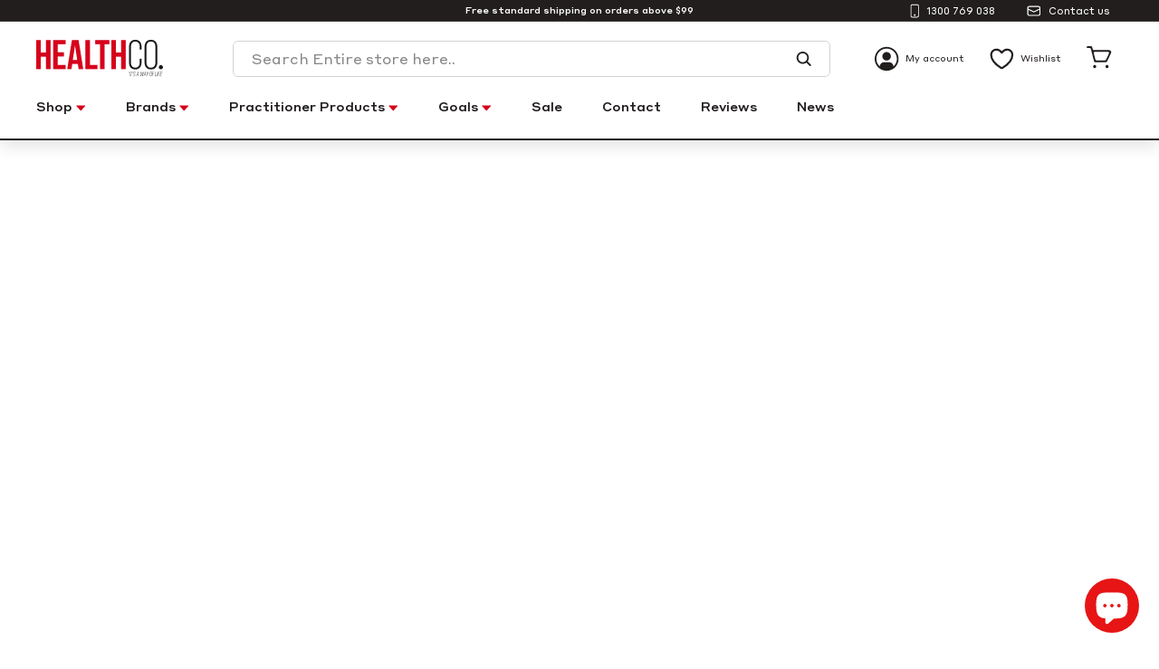

--- FILE ---
content_type: text/html; charset=utf-8
request_url: https://www.healthco.com.au/pages/swym-share-wishlist
body_size: 54784
content:
<!doctype html>
<html class="no-js" lang="en" dir="ltr">
<head>
   <meta name="msvalidate.01" content="E85CDEBB4BDB1951CD1482D0184E139F" /> 
	<!-- Added by AVADA SEO Suite -->
	





<meta name="twitter:image" content="undefined">
<script>
  const avadaLightJsExclude = ['cdn.nfcube.com', 'assets/ecom.js', 'variant-title-king', 'linked_options_variants', 'smile-loader.js', 'smart-product-filter-search', 'rivo-loyalty-referrals', 'avada-cookie-consent', 'consentmo-gdpr', 'quinn'];
  const avadaLightJsInclude = ['https://www.googletagmanager.com/', 'https://connect.facebook.net/', 'https://business-api.tiktok.com/', 'https://static.klaviyo.com/'];
  window.AVADA_SPEED_BLACKLIST = avadaLightJsInclude.map(item => new RegExp(item, 'i'));
  window.AVADA_SPEED_WHITELIST = avadaLightJsExclude.map(item => new RegExp(item, 'i'));
</script>

<script>
  const isSpeedUpEnable = !1741336264508 || Date.now() < 1741336264508;
  if (isSpeedUpEnable) {
    const avadaSpeedUp=0.5;
    if(isSpeedUpEnable) {
  function _0x55aa(_0x575858,_0x2fd0be){const _0x30a92f=_0x1cb5();return _0x55aa=function(_0x4e8b41,_0xcd1690){_0x4e8b41=_0x4e8b41-(0xb5e+0xd*0x147+-0x1b1a);let _0x1c09f7=_0x30a92f[_0x4e8b41];return _0x1c09f7;},_0x55aa(_0x575858,_0x2fd0be);}(function(_0x4ad4dc,_0x42545f){const _0x5c7741=_0x55aa,_0x323f4d=_0x4ad4dc();while(!![]){try{const _0x588ea5=parseInt(_0x5c7741(0x10c))/(0xb6f+-0x1853+0xce5)*(-parseInt(_0x5c7741(0x157))/(-0x2363*0x1+0x1dd4+0x591*0x1))+-parseInt(_0x5c7741(0x171))/(0x269b+-0xeb+-0xf*0x283)*(parseInt(_0x5c7741(0x116))/(0x2e1+0x1*0x17b3+-0x110*0x19))+-parseInt(_0x5c7741(0x147))/(-0x1489+-0x312*0x6+0x26fa*0x1)+-parseInt(_0x5c7741(0xfa))/(-0x744+0x1*0xb5d+-0x413)*(-parseInt(_0x5c7741(0x102))/(-0x1e87+0x9e*-0x16+0x2c22))+parseInt(_0x5c7741(0x136))/(0x1e2d+0x1498+-0x1a3*0x1f)+parseInt(_0x5c7741(0x16e))/(0x460+0x1d96+0x3*-0xb4f)*(-parseInt(_0x5c7741(0xe3))/(-0x9ca+-0x1*-0x93f+0x1*0x95))+parseInt(_0x5c7741(0xf8))/(-0x1f73*0x1+0x6*-0x510+0x3dde);if(_0x588ea5===_0x42545f)break;else _0x323f4d['push'](_0x323f4d['shift']());}catch(_0x5d6d7e){_0x323f4d['push'](_0x323f4d['shift']());}}}(_0x1cb5,-0x193549+0x5dc3*-0x31+-0x2f963*-0x13),(function(){const _0x5cb2b4=_0x55aa,_0x23f9e9={'yXGBq':function(_0x237aef,_0x385938){return _0x237aef!==_0x385938;},'XduVF':function(_0x21018d,_0x56ff60){return _0x21018d===_0x56ff60;},'RChnz':_0x5cb2b4(0xf4)+_0x5cb2b4(0xe9)+_0x5cb2b4(0x14a),'TAsuR':function(_0xe21eca,_0x33e114){return _0xe21eca%_0x33e114;},'EvLYw':function(_0x1326ad,_0x261d04){return _0x1326ad!==_0x261d04;},'nnhAQ':_0x5cb2b4(0x107),'swpMF':_0x5cb2b4(0x16d),'plMMu':_0x5cb2b4(0xe8)+_0x5cb2b4(0x135),'PqBPA':function(_0x2ba85c,_0x35b541){return _0x2ba85c<_0x35b541;},'NKPCA':_0x5cb2b4(0xfc),'TINqh':function(_0x4116e3,_0x3ffd02,_0x2c8722){return _0x4116e3(_0x3ffd02,_0x2c8722);},'BAueN':_0x5cb2b4(0x120),'NgloT':_0x5cb2b4(0x14c),'ThSSU':function(_0xeb212a,_0x4341c1){return _0xeb212a+_0x4341c1;},'lDDHN':function(_0x4a1a48,_0x45ebfb){return _0x4a1a48 instanceof _0x45ebfb;},'toAYB':function(_0xcf0fa9,_0xf5fa6a){return _0xcf0fa9 instanceof _0xf5fa6a;},'VMiyW':function(_0x5300e4,_0x44e0f4){return _0x5300e4(_0x44e0f4);},'iyhbw':_0x5cb2b4(0x119),'zuWfR':function(_0x19c3e4,_0x4ee6e8){return _0x19c3e4<_0x4ee6e8;},'vEmrv':function(_0xd798cf,_0x5ea2dd){return _0xd798cf!==_0x5ea2dd;},'yxERj':function(_0x24b03b,_0x5aa292){return _0x24b03b||_0x5aa292;},'MZpwM':_0x5cb2b4(0x110)+_0x5cb2b4(0x109)+'pt','IeUHK':function(_0x5a4c7e,_0x2edf70){return _0x5a4c7e-_0x2edf70;},'Idvge':function(_0x3b526e,_0x36b469){return _0x3b526e<_0x36b469;},'qRwfm':_0x5cb2b4(0x16b)+_0x5cb2b4(0xf1),'CvXDN':function(_0x4b4208,_0x1db216){return _0x4b4208<_0x1db216;},'acPIM':function(_0x7d44b7,_0x3020d2){return _0x7d44b7(_0x3020d2);},'MyLMO':function(_0x22d4b2,_0xe7a6a0){return _0x22d4b2<_0xe7a6a0;},'boDyh':function(_0x176992,_0x346381,_0xab7fc){return _0x176992(_0x346381,_0xab7fc);},'ZANXD':_0x5cb2b4(0x10f)+_0x5cb2b4(0x12a)+_0x5cb2b4(0x142),'CXwRZ':_0x5cb2b4(0x123)+_0x5cb2b4(0x15f),'AuMHM':_0x5cb2b4(0x161),'KUuFZ':_0x5cb2b4(0xe6),'MSwtw':_0x5cb2b4(0x13a),'ERvPB':_0x5cb2b4(0x134),'ycTDj':_0x5cb2b4(0x15b),'Tvhir':_0x5cb2b4(0x154)},_0x469be1=_0x23f9e9[_0x5cb2b4(0x153)],_0x36fe07={'blacklist':window[_0x5cb2b4(0x11f)+_0x5cb2b4(0x115)+'T'],'whitelist':window[_0x5cb2b4(0x11f)+_0x5cb2b4(0x13e)+'T']},_0x26516a={'blacklisted':[]},_0x34e4a6=(_0x2be2f5,_0x25b3b2)=>{const _0x80dd2=_0x5cb2b4;if(_0x2be2f5&&(!_0x25b3b2||_0x23f9e9[_0x80dd2(0x13b)](_0x25b3b2,_0x469be1))&&(!_0x36fe07[_0x80dd2(0x170)]||_0x36fe07[_0x80dd2(0x170)][_0x80dd2(0x151)](_0xa5c7cf=>_0xa5c7cf[_0x80dd2(0x12b)](_0x2be2f5)))&&(!_0x36fe07[_0x80dd2(0x165)]||_0x36fe07[_0x80dd2(0x165)][_0x80dd2(0x156)](_0x4e2570=>!_0x4e2570[_0x80dd2(0x12b)](_0x2be2f5)))&&_0x23f9e9[_0x80dd2(0xf7)](avadaSpeedUp,0x5*0x256+-0x1*0x66c+-0x542+0.5)&&_0x2be2f5[_0x80dd2(0x137)](_0x23f9e9[_0x80dd2(0xe7)])){const _0x413c89=_0x2be2f5[_0x80dd2(0x16c)];return _0x23f9e9[_0x80dd2(0xf7)](_0x23f9e9[_0x80dd2(0x11e)](_0x413c89,-0x1deb*-0x1+0xf13+-0x2cfc),0x1176+-0x78b*0x5+0x1441);}return _0x2be2f5&&(!_0x25b3b2||_0x23f9e9[_0x80dd2(0xed)](_0x25b3b2,_0x469be1))&&(!_0x36fe07[_0x80dd2(0x170)]||_0x36fe07[_0x80dd2(0x170)][_0x80dd2(0x151)](_0x3d689d=>_0x3d689d[_0x80dd2(0x12b)](_0x2be2f5)))&&(!_0x36fe07[_0x80dd2(0x165)]||_0x36fe07[_0x80dd2(0x165)][_0x80dd2(0x156)](_0x26a7b3=>!_0x26a7b3[_0x80dd2(0x12b)](_0x2be2f5)));},_0x11462f=function(_0x42927f){const _0x346823=_0x5cb2b4,_0x5426ae=_0x42927f[_0x346823(0x159)+'te'](_0x23f9e9[_0x346823(0x14e)]);return _0x36fe07[_0x346823(0x170)]&&_0x36fe07[_0x346823(0x170)][_0x346823(0x156)](_0x107b0d=>!_0x107b0d[_0x346823(0x12b)](_0x5426ae))||_0x36fe07[_0x346823(0x165)]&&_0x36fe07[_0x346823(0x165)][_0x346823(0x151)](_0x1e7160=>_0x1e7160[_0x346823(0x12b)](_0x5426ae));},_0x39299f=new MutationObserver(_0x45c995=>{const _0x21802a=_0x5cb2b4,_0x3bc801={'mafxh':function(_0x6f9c57,_0x229989){const _0x9d39b1=_0x55aa;return _0x23f9e9[_0x9d39b1(0xf7)](_0x6f9c57,_0x229989);},'SrchE':_0x23f9e9[_0x21802a(0xe2)],'pvjbV':_0x23f9e9[_0x21802a(0xf6)]};for(let _0x333494=-0x7d7+-0x893+0x106a;_0x23f9e9[_0x21802a(0x158)](_0x333494,_0x45c995[_0x21802a(0x16c)]);_0x333494++){const {addedNodes:_0x1b685b}=_0x45c995[_0x333494];for(let _0x2f087=0x1f03+0x84b+0x1*-0x274e;_0x23f9e9[_0x21802a(0x158)](_0x2f087,_0x1b685b[_0x21802a(0x16c)]);_0x2f087++){const _0x4e5bac=_0x1b685b[_0x2f087];if(_0x23f9e9[_0x21802a(0xf7)](_0x4e5bac[_0x21802a(0x121)],-0x1f3a+-0x1*0x1b93+-0x3*-0x139a)&&_0x23f9e9[_0x21802a(0xf7)](_0x4e5bac[_0x21802a(0x152)],_0x23f9e9[_0x21802a(0xe0)])){const _0x5d9a67=_0x4e5bac[_0x21802a(0x107)],_0x3fb522=_0x4e5bac[_0x21802a(0x16d)];if(_0x23f9e9[_0x21802a(0x103)](_0x34e4a6,_0x5d9a67,_0x3fb522)){_0x26516a[_0x21802a(0x160)+'d'][_0x21802a(0x128)]([_0x4e5bac,_0x4e5bac[_0x21802a(0x16d)]]),_0x4e5bac[_0x21802a(0x16d)]=_0x469be1;const _0x1e52da=function(_0x2c95ff){const _0x359b13=_0x21802a;if(_0x3bc801[_0x359b13(0x118)](_0x4e5bac[_0x359b13(0x159)+'te'](_0x3bc801[_0x359b13(0x166)]),_0x469be1))_0x2c95ff[_0x359b13(0x112)+_0x359b13(0x150)]();_0x4e5bac[_0x359b13(0xec)+_0x359b13(0x130)](_0x3bc801[_0x359b13(0xe4)],_0x1e52da);};_0x4e5bac[_0x21802a(0x12d)+_0x21802a(0x163)](_0x23f9e9[_0x21802a(0xf6)],_0x1e52da),_0x4e5bac[_0x21802a(0x12c)+_0x21802a(0x131)]&&_0x4e5bac[_0x21802a(0x12c)+_0x21802a(0x131)][_0x21802a(0x11a)+'d'](_0x4e5bac);}}}}});_0x39299f[_0x5cb2b4(0x105)](document[_0x5cb2b4(0x10b)+_0x5cb2b4(0x16a)],{'childList':!![],'subtree':!![]});const _0x2910a9=/[|\\{}()\[\]^$+*?.]/g,_0xa9f173=function(..._0x1baa33){const _0x3053cc=_0x5cb2b4,_0x2e6f61={'mMWha':function(_0x158c76,_0x5c404b){const _0x25a05c=_0x55aa;return _0x23f9e9[_0x25a05c(0xf7)](_0x158c76,_0x5c404b);},'BXirI':_0x23f9e9[_0x3053cc(0x141)],'COGok':function(_0x421bf7,_0x55453a){const _0x4fd417=_0x3053cc;return _0x23f9e9[_0x4fd417(0x167)](_0x421bf7,_0x55453a);},'XLSAp':function(_0x193984,_0x35c446){const _0x5bbecf=_0x3053cc;return _0x23f9e9[_0x5bbecf(0xed)](_0x193984,_0x35c446);},'EygRw':function(_0xfbb69c,_0x21b15d){const _0xe5c840=_0x3053cc;return _0x23f9e9[_0xe5c840(0x104)](_0xfbb69c,_0x21b15d);},'xZuNx':_0x23f9e9[_0x3053cc(0x139)],'SBUaW':function(_0x5739bf,_0x2c2fab){const _0x42cbb1=_0x3053cc;return _0x23f9e9[_0x42cbb1(0x172)](_0x5739bf,_0x2c2fab);},'EAoTR':function(_0x123b29,_0x5b29bf){const _0x2828d2=_0x3053cc;return _0x23f9e9[_0x2828d2(0x11d)](_0x123b29,_0x5b29bf);},'cdYdq':_0x23f9e9[_0x3053cc(0x14e)],'WzJcf':_0x23f9e9[_0x3053cc(0xe2)],'nytPK':function(_0x53f733,_0x4ad021){const _0x4f0333=_0x3053cc;return _0x23f9e9[_0x4f0333(0x148)](_0x53f733,_0x4ad021);},'oUrHG':_0x23f9e9[_0x3053cc(0x14d)],'dnxjX':function(_0xed6b5f,_0x573f55){const _0x57aa03=_0x3053cc;return _0x23f9e9[_0x57aa03(0x15a)](_0xed6b5f,_0x573f55);}};_0x23f9e9[_0x3053cc(0x15d)](_0x1baa33[_0x3053cc(0x16c)],-0x1a3*-0x9+-0xf9*0xb+-0x407*0x1)?(_0x36fe07[_0x3053cc(0x170)]=[],_0x36fe07[_0x3053cc(0x165)]=[]):(_0x36fe07[_0x3053cc(0x170)]&&(_0x36fe07[_0x3053cc(0x170)]=_0x36fe07[_0x3053cc(0x170)][_0x3053cc(0x106)](_0xa8e001=>_0x1baa33[_0x3053cc(0x156)](_0x4a8a28=>{const _0x2e425b=_0x3053cc;if(_0x2e6f61[_0x2e425b(0x111)](typeof _0x4a8a28,_0x2e6f61[_0x2e425b(0x155)]))return!_0xa8e001[_0x2e425b(0x12b)](_0x4a8a28);else{if(_0x2e6f61[_0x2e425b(0xeb)](_0x4a8a28,RegExp))return _0x2e6f61[_0x2e425b(0x145)](_0xa8e001[_0x2e425b(0xdf)](),_0x4a8a28[_0x2e425b(0xdf)]());}}))),_0x36fe07[_0x3053cc(0x165)]&&(_0x36fe07[_0x3053cc(0x165)]=[..._0x36fe07[_0x3053cc(0x165)],..._0x1baa33[_0x3053cc(0xff)](_0x4e4c02=>{const _0x7c755c=_0x3053cc;if(_0x23f9e9[_0x7c755c(0xf7)](typeof _0x4e4c02,_0x23f9e9[_0x7c755c(0x141)])){const _0x932437=_0x4e4c02[_0x7c755c(0xea)](_0x2910a9,_0x23f9e9[_0x7c755c(0x16f)]),_0x34e686=_0x23f9e9[_0x7c755c(0xf0)](_0x23f9e9[_0x7c755c(0xf0)]('.*',_0x932437),'.*');if(_0x36fe07[_0x7c755c(0x165)][_0x7c755c(0x156)](_0x21ef9a=>_0x21ef9a[_0x7c755c(0xdf)]()!==_0x34e686[_0x7c755c(0xdf)]()))return new RegExp(_0x34e686);}else{if(_0x23f9e9[_0x7c755c(0x117)](_0x4e4c02,RegExp)){if(_0x36fe07[_0x7c755c(0x165)][_0x7c755c(0x156)](_0x5a3f09=>_0x5a3f09[_0x7c755c(0xdf)]()!==_0x4e4c02[_0x7c755c(0xdf)]()))return _0x4e4c02;}}return null;})[_0x3053cc(0x106)](Boolean)]));const _0x3eeb55=document[_0x3053cc(0x11b)+_0x3053cc(0x10e)](_0x23f9e9[_0x3053cc(0xf0)](_0x23f9e9[_0x3053cc(0xf0)](_0x23f9e9[_0x3053cc(0x122)],_0x469be1),'"]'));for(let _0xf831f7=-0x21aa+-0x1793+0x393d*0x1;_0x23f9e9[_0x3053cc(0x14b)](_0xf831f7,_0x3eeb55[_0x3053cc(0x16c)]);_0xf831f7++){const _0x5868cb=_0x3eeb55[_0xf831f7];_0x23f9e9[_0x3053cc(0x132)](_0x11462f,_0x5868cb)&&(_0x26516a[_0x3053cc(0x160)+'d'][_0x3053cc(0x128)]([_0x5868cb,_0x23f9e9[_0x3053cc(0x14d)]]),_0x5868cb[_0x3053cc(0x12c)+_0x3053cc(0x131)][_0x3053cc(0x11a)+'d'](_0x5868cb));}let _0xdf8cd0=-0x17da+0x2461+-0xc87*0x1;[..._0x26516a[_0x3053cc(0x160)+'d']][_0x3053cc(0x10d)](([_0x226aeb,_0x33eaa7],_0xe33bca)=>{const _0x2aa7bf=_0x3053cc;if(_0x2e6f61[_0x2aa7bf(0x143)](_0x11462f,_0x226aeb)){const _0x41da0d=document[_0x2aa7bf(0x11c)+_0x2aa7bf(0x131)](_0x2e6f61[_0x2aa7bf(0x127)]);for(let _0x6784c7=0xd7b+-0xaa5+-0x2d6;_0x2e6f61[_0x2aa7bf(0x164)](_0x6784c7,_0x226aeb[_0x2aa7bf(0xe5)][_0x2aa7bf(0x16c)]);_0x6784c7++){const _0x4ca758=_0x226aeb[_0x2aa7bf(0xe5)][_0x6784c7];_0x2e6f61[_0x2aa7bf(0x12f)](_0x4ca758[_0x2aa7bf(0x133)],_0x2e6f61[_0x2aa7bf(0x13f)])&&_0x2e6f61[_0x2aa7bf(0x145)](_0x4ca758[_0x2aa7bf(0x133)],_0x2e6f61[_0x2aa7bf(0x100)])&&_0x41da0d[_0x2aa7bf(0xe1)+'te'](_0x4ca758[_0x2aa7bf(0x133)],_0x226aeb[_0x2aa7bf(0xe5)][_0x6784c7][_0x2aa7bf(0x12e)]);}_0x41da0d[_0x2aa7bf(0xe1)+'te'](_0x2e6f61[_0x2aa7bf(0x13f)],_0x226aeb[_0x2aa7bf(0x107)]),_0x41da0d[_0x2aa7bf(0xe1)+'te'](_0x2e6f61[_0x2aa7bf(0x100)],_0x2e6f61[_0x2aa7bf(0x101)](_0x33eaa7,_0x2e6f61[_0x2aa7bf(0x126)])),document[_0x2aa7bf(0x113)][_0x2aa7bf(0x146)+'d'](_0x41da0d),_0x26516a[_0x2aa7bf(0x160)+'d'][_0x2aa7bf(0x162)](_0x2e6f61[_0x2aa7bf(0x13d)](_0xe33bca,_0xdf8cd0),-0x105d*0x2+0x1*-0xeaa+0x2f65),_0xdf8cd0++;}}),_0x36fe07[_0x3053cc(0x170)]&&_0x23f9e9[_0x3053cc(0xf3)](_0x36fe07[_0x3053cc(0x170)][_0x3053cc(0x16c)],0x10f2+-0x1a42+0x951)&&_0x39299f[_0x3053cc(0x15c)]();},_0x4c2397=document[_0x5cb2b4(0x11c)+_0x5cb2b4(0x131)],_0x573f89={'src':Object[_0x5cb2b4(0x14f)+_0x5cb2b4(0xfd)+_0x5cb2b4(0x144)](HTMLScriptElement[_0x5cb2b4(0xf9)],_0x23f9e9[_0x5cb2b4(0x14e)]),'type':Object[_0x5cb2b4(0x14f)+_0x5cb2b4(0xfd)+_0x5cb2b4(0x144)](HTMLScriptElement[_0x5cb2b4(0xf9)],_0x23f9e9[_0x5cb2b4(0xe2)])};document[_0x5cb2b4(0x11c)+_0x5cb2b4(0x131)]=function(..._0x4db605){const _0x1480b5=_0x5cb2b4,_0x3a6982={'KNNxG':function(_0x32fa39,_0x2a57e4,_0x3cc08f){const _0x5ead12=_0x55aa;return _0x23f9e9[_0x5ead12(0x169)](_0x32fa39,_0x2a57e4,_0x3cc08f);}};if(_0x23f9e9[_0x1480b5(0x13b)](_0x4db605[-0x4*-0x376+0x4*0x2f+-0xe94][_0x1480b5(0x140)+'e'](),_0x23f9e9[_0x1480b5(0x139)]))return _0x4c2397[_0x1480b5(0x114)](document)(..._0x4db605);const _0x2f091d=_0x4c2397[_0x1480b5(0x114)](document)(..._0x4db605);try{Object[_0x1480b5(0xf2)+_0x1480b5(0x149)](_0x2f091d,{'src':{..._0x573f89[_0x1480b5(0x107)],'set'(_0x3ae2bc){const _0x5d6fdc=_0x1480b5;_0x3a6982[_0x5d6fdc(0x129)](_0x34e4a6,_0x3ae2bc,_0x2f091d[_0x5d6fdc(0x16d)])&&_0x573f89[_0x5d6fdc(0x16d)][_0x5d6fdc(0x10a)][_0x5d6fdc(0x125)](this,_0x469be1),_0x573f89[_0x5d6fdc(0x107)][_0x5d6fdc(0x10a)][_0x5d6fdc(0x125)](this,_0x3ae2bc);}},'type':{..._0x573f89[_0x1480b5(0x16d)],'get'(){const _0x436e9e=_0x1480b5,_0x4b63b9=_0x573f89[_0x436e9e(0x16d)][_0x436e9e(0xfb)][_0x436e9e(0x125)](this);if(_0x23f9e9[_0x436e9e(0xf7)](_0x4b63b9,_0x469be1)||_0x23f9e9[_0x436e9e(0x103)](_0x34e4a6,this[_0x436e9e(0x107)],_0x4b63b9))return null;return _0x4b63b9;},'set'(_0x174ea3){const _0x1dff57=_0x1480b5,_0xa2fd13=_0x23f9e9[_0x1dff57(0x103)](_0x34e4a6,_0x2f091d[_0x1dff57(0x107)],_0x2f091d[_0x1dff57(0x16d)])?_0x469be1:_0x174ea3;_0x573f89[_0x1dff57(0x16d)][_0x1dff57(0x10a)][_0x1dff57(0x125)](this,_0xa2fd13);}}}),_0x2f091d[_0x1480b5(0xe1)+'te']=function(_0x5b0870,_0x8c60d5){const _0xab22d4=_0x1480b5;if(_0x23f9e9[_0xab22d4(0xf7)](_0x5b0870,_0x23f9e9[_0xab22d4(0xe2)])||_0x23f9e9[_0xab22d4(0xf7)](_0x5b0870,_0x23f9e9[_0xab22d4(0x14e)]))_0x2f091d[_0x5b0870]=_0x8c60d5;else HTMLScriptElement[_0xab22d4(0xf9)][_0xab22d4(0xe1)+'te'][_0xab22d4(0x125)](_0x2f091d,_0x5b0870,_0x8c60d5);};}catch(_0x5a9461){console[_0x1480b5(0x168)](_0x23f9e9[_0x1480b5(0xef)],_0x5a9461);}return _0x2f091d;};const _0x5883c5=[_0x23f9e9[_0x5cb2b4(0xfe)],_0x23f9e9[_0x5cb2b4(0x13c)],_0x23f9e9[_0x5cb2b4(0xf5)],_0x23f9e9[_0x5cb2b4(0x15e)],_0x23f9e9[_0x5cb2b4(0x138)],_0x23f9e9[_0x5cb2b4(0x124)]],_0x4ab8d2=_0x5883c5[_0x5cb2b4(0xff)](_0x439d08=>{return{'type':_0x439d08,'listener':()=>_0xa9f173(),'options':{'passive':!![]}};});_0x4ab8d2[_0x5cb2b4(0x10d)](_0x4d3535=>{const _0x3882ab=_0x5cb2b4;document[_0x3882ab(0x12d)+_0x3882ab(0x163)](_0x4d3535[_0x3882ab(0x16d)],_0x4d3535[_0x3882ab(0xee)],_0x4d3535[_0x3882ab(0x108)]);});}()));function _0x1cb5(){const _0x15f8e0=['ault','some','tagName','CXwRZ','wheel','BXirI','every','6lYvYYX','PqBPA','getAttribu','IeUHK','touchstart','disconnect','Idvge','ERvPB','/blocked','blackliste','keydown','splice','stener','SBUaW','whitelist','SrchE','toAYB','warn','boDyh','ement','script[typ','length','type','346347wGqEBH','NgloT','blacklist','33OVoYHk','zuWfR','toString','NKPCA','setAttribu','swpMF','230EEqEiq','pvjbV','attributes','mousemove','RChnz','beforescri','y.com/exte','replace','COGok','removeEven','EvLYw','listener','ZANXD','ThSSU','e="','defineProp','MyLMO','cdn.shopif','MSwtw','plMMu','XduVF','22621984JRJQxz','prototype','8818116NVbcZr','get','SCRIPT','ertyDescri','AuMHM','map','WzJcf','nytPK','7kiZatp','TINqh','VMiyW','observe','filter','src','options','n/javascri','set','documentEl','478083wuqgQV','forEach','torAll','Avada cann','applicatio','mMWha','preventDef','head','bind','D_BLACKLIS','75496skzGVx','lDDHN','mafxh','script','removeChil','querySelec','createElem','vEmrv','TAsuR','AVADA_SPEE','string','nodeType','qRwfm','javascript','Tvhir','call','oUrHG','xZuNx','push','KNNxG','ot lazy lo','test','parentElem','addEventLi','value','EAoTR','tListener','ent','acPIM','name','touchmove','ptexecute','6968312SmqlIb','includes','ycTDj','iyhbw','touchend','yXGBq','KUuFZ','dnxjX','D_WHITELIS','cdYdq','toLowerCas','BAueN','ad script','EygRw','ptor','XLSAp','appendChil','4975500NoPAFA','yxERj','erties','nsions','CvXDN','\$&','MZpwM','nnhAQ','getOwnProp'];_0x1cb5=function(){return _0x15f8e0;};return _0x1cb5();}
}
    class LightJsLoader{constructor(e){this.jQs=[],this.listener=this.handleListener.bind(this,e),this.scripts=["default","defer","async"].reduce(((e,t)=>({...e,[t]:[]})),{});const t=this;e.forEach((e=>window.addEventListener(e,t.listener,{passive:!0})))}handleListener(e){const t=this;return e.forEach((e=>window.removeEventListener(e,t.listener))),"complete"===document.readyState?this.handleDOM():document.addEventListener("readystatechange",(e=>{if("complete"===e.target.readyState)return setTimeout(t.handleDOM.bind(t),1)}))}async handleDOM(){this.suspendEvent(),this.suspendJQuery(),this.findScripts(),this.preloadScripts();for(const e of Object.keys(this.scripts))await this.replaceScripts(this.scripts[e]);for(const e of["DOMContentLoaded","readystatechange"])await this.requestRepaint(),document.dispatchEvent(new Event("lightJS-"+e));document.lightJSonreadystatechange&&document.lightJSonreadystatechange();for(const e of["DOMContentLoaded","load"])await this.requestRepaint(),window.dispatchEvent(new Event("lightJS-"+e));await this.requestRepaint(),window.lightJSonload&&window.lightJSonload(),await this.requestRepaint(),this.jQs.forEach((e=>e(window).trigger("lightJS-jquery-load"))),window.dispatchEvent(new Event("lightJS-pageshow")),await this.requestRepaint(),window.lightJSonpageshow&&window.lightJSonpageshow()}async requestRepaint(){return new Promise((e=>requestAnimationFrame(e)))}findScripts(){document.querySelectorAll("script[type=lightJs]").forEach((e=>{e.hasAttribute("src")?e.hasAttribute("async")&&e.async?this.scripts.async.push(e):e.hasAttribute("defer")&&e.defer?this.scripts.defer.push(e):this.scripts.default.push(e):this.scripts.default.push(e)}))}preloadScripts(){const e=this,t=Object.keys(this.scripts).reduce(((t,n)=>[...t,...e.scripts[n]]),[]),n=document.createDocumentFragment();t.forEach((e=>{const t=e.getAttribute("src");if(!t)return;const s=document.createElement("link");s.href=t,s.rel="preload",s.as="script",n.appendChild(s)})),document.head.appendChild(n)}async replaceScripts(e){let t;for(;t=e.shift();)await this.requestRepaint(),new Promise((e=>{const n=document.createElement("script");[...t.attributes].forEach((e=>{"type"!==e.nodeName&&n.setAttribute(e.nodeName,e.nodeValue)})),t.hasAttribute("src")?(n.addEventListener("load",e),n.addEventListener("error",e)):(n.text=t.text,e()),t.parentNode.replaceChild(n,t)}))}suspendEvent(){const e={};[{obj:document,name:"DOMContentLoaded"},{obj:window,name:"DOMContentLoaded"},{obj:window,name:"load"},{obj:window,name:"pageshow"},{obj:document,name:"readystatechange"}].map((t=>function(t,n){function s(n){return e[t].list.indexOf(n)>=0?"lightJS-"+n:n}e[t]||(e[t]={list:[n],add:t.addEventListener,remove:t.removeEventListener},t.addEventListener=(...n)=>{n[0]=s(n[0]),e[t].add.apply(t,n)},t.removeEventListener=(...n)=>{n[0]=s(n[0]),e[t].remove.apply(t,n)})}(t.obj,t.name))),[{obj:document,name:"onreadystatechange"},{obj:window,name:"onpageshow"}].map((e=>function(e,t){let n=e[t];Object.defineProperty(e,t,{get:()=>n||function(){},set:s=>{e["lightJS"+t]=n=s}})}(e.obj,e.name)))}suspendJQuery(){const e=this;let t=window.jQuery;Object.defineProperty(window,"jQuery",{get:()=>t,set(n){if(!n||!n.fn||!e.jQs.includes(n))return void(t=n);n.fn.ready=n.fn.init.prototype.ready=e=>{e.bind(document)(n)};const s=n.fn.on;n.fn.on=n.fn.init.prototype.on=function(...e){if(window!==this[0])return s.apply(this,e),this;const t=e=>e.split(" ").map((e=>"load"===e||0===e.indexOf("load.")?"lightJS-jquery-load":e)).join(" ");return"string"==typeof e[0]||e[0]instanceof String?(e[0]=t(e[0]),s.apply(this,e),this):("object"==typeof e[0]&&Object.keys(e[0]).forEach((n=>{delete Object.assign(e[0],{[t(n)]:e[0][n]})[n]})),s.apply(this,e),this)},e.jQs.push(n),t=n}})}}
new LightJsLoader(["keydown","mousemove","touchend","touchmove","touchstart","wheel"]);
  }
</script>


<!-- Added by AVADA SEO Suite: Breadcrumb Structured Data  -->
<script type="application/ld+json">{
  "@context": "https://schema.org",
  "@type": "BreadcrumbList",
  "itemListElement": [{
    "@type": "ListItem",
    "position": 1,
    "name": "Home",
    "item": "https://www.healthco.com.au"
  }]
}
</script>
<!-- Added by AVADA SEO Suite -->




	<!-- /Added by AVADA SEO Suite -->
  <meta charset="utf-8" data-s="js.smile.io">
  <meta http-equiv="X-UA-Compatible" content="IE=edge,chrome=1">
  <meta name="viewport" content="width=device-width,initial-scale=1,maximum-scale=1">
  <meta name="theme-color" content="#d6001b">
  <link rel="canonical" href="https://www.healthco.com.au/pages/swym-share-wishlist">
  <link rel="preload" as="script" href="//www.healthco.com.au/cdn/shop/t/29/assets/theme.aio.min.js?v=35864918792872522451733380133">
  <link rel="preconnect" href="https://cdn.shopify.com">
  <link rel="preconnect" href="https://fonts.shopifycdn.com">
  <link rel="dns-prefetch" href="https://productreviews.shopifycdn.com">
  <link rel="dns-prefetch" href="https://ajax.googleapis.com">
  <link rel="dns-prefetch" href="https://maps.googleapis.com">
  <link rel="dns-prefetch" href="https://maps.gstatic.com"><link rel="shortcut icon" href="//www.healthco.com.au/cdn/shop/files/faveicon_32x32.png?v=1663223220" type="image/png" /><title>Wishlist &ndash; Health Co
</title>
<meta name="description" content=""><meta property="og:site_name" content="Health Co">
  <meta property="og:url" content="https://www.healthco.com.au/pages/swym-share-wishlist">
  <meta property="og:title" content="Wishlist">
  <meta property="og:type" content="website">
  <meta property="og:description" content="Health Co offers authentic, clinically tested, and well-formulated supplements. Shop for all your vitamins, supplements, sports nutrition and whole foods."><meta property="og:image" content="http://www.healthco.com.au/cdn/shop/files/HealthCo_Logo_1.png?v=1667460350">
    <meta property="og:image:secure_url" content="https://www.healthco.com.au/cdn/shop/files/HealthCo_Logo_1.png?v=1667460350">
    <meta property="og:image:width" content="1200">
    <meta property="og:image:height" content="628"><meta name="twitter:site" content="@">
  <meta name="twitter:card" content="summary_large_image">
  <meta name="twitter:title" content="Wishlist">
  <meta name="twitter:description" content="Health Co offers authentic, clinically tested, and well-formulated supplements. Shop for all your vitamins, supplements, sports nutrition and whole foods.">
<link rel="stylesheet" href="//www.healthco.com.au/cdn/shop/t/29/assets/country-flags.aio.min.css"><style data-shopify>@font-face {
  font-family: Poppins;
  font-weight: 600;
  font-style: normal;
  font-display: swap;
  src: url("//www.healthco.com.au/cdn/fonts/poppins/poppins_n6.aa29d4918bc243723d56b59572e18228ed0786f6.woff2") format("woff2"),
       url("//www.healthco.com.au/cdn/fonts/poppins/poppins_n6.5f815d845fe073750885d5b7e619ee00e8111208.woff") format("woff");
}

  @font-face {
  font-family: Poppins;
  font-weight: 300;
  font-style: normal;
  font-display: swap;
  src: url("//www.healthco.com.au/cdn/fonts/poppins/poppins_n3.05f58335c3209cce17da4f1f1ab324ebe2982441.woff2") format("woff2"),
       url("//www.healthco.com.au/cdn/fonts/poppins/poppins_n3.6971368e1f131d2c8ff8e3a44a36b577fdda3ff5.woff") format("woff");
}


  @font-face {
  font-family: Poppins;
  font-weight: 600;
  font-style: normal;
  font-display: swap;
  src: url("//www.healthco.com.au/cdn/fonts/poppins/poppins_n6.aa29d4918bc243723d56b59572e18228ed0786f6.woff2") format("woff2"),
       url("//www.healthco.com.au/cdn/fonts/poppins/poppins_n6.5f815d845fe073750885d5b7e619ee00e8111208.woff") format("woff");
}

  @font-face {
  font-family: Poppins;
  font-weight: 300;
  font-style: italic;
  font-display: swap;
  src: url("//www.healthco.com.au/cdn/fonts/poppins/poppins_i3.8536b4423050219f608e17f134fe9ea3b01ed890.woff2") format("woff2"),
       url("//www.healthco.com.au/cdn/fonts/poppins/poppins_i3.0f4433ada196bcabf726ed78f8e37e0995762f7f.woff") format("woff");
}

  @font-face {
  font-family: Poppins;
  font-weight: 600;
  font-style: italic;
  font-display: swap;
  src: url("//www.healthco.com.au/cdn/fonts/poppins/poppins_i6.bb8044d6203f492888d626dafda3c2999253e8e9.woff2") format("woff2"),
       url("//www.healthco.com.au/cdn/fonts/poppins/poppins_i6.e233dec1a61b1e7dead9f920159eda42280a02c3.woff") format("woff");
}

</style><link href="//www.healthco.com.au/cdn/shop/t/29/assets/theme.aio.min.css?v=22610646553038593191733380133" rel="stylesheet" type="text/css" media="all" />
  <link href="//www.healthco.com.au/cdn/shop/t/29/assets/dynamic.aio.min.css?v=31498694600980189701761718769" rel="stylesheet" type="text/css" media="all" />
<style data-shopify>:root {
    --typeHeaderPrimary: 'Styrene A LC';
    --typeHeaderFallback: sans-serif;
    --typeHeaderSize: 36px;
    --typeHeaderWeight: 600;
    --typeHeaderLineHeight: 1.1;
    --typeHeaderSpacing: 0.0em;

    --typeBasePrimary:'Styrene A LC';
    --typeBaseFallback:sans-serif;
    --typeBaseSize: 14px;
    --typeBaseWeight: 300;
    --typeBaseSpacing: 0.0em;
    --typeBaseLineHeight: 1.6;

    --colorSmallImageBg: #ffffff;
    --colorSmallImageBgDark: #f7f7f7;
    --colorLargeImageBg: #0f0f0f;
    --colorLargeImageBgLight: #303030;

    --iconWeight: 4px;
    --iconLinecaps: round;

    
      --buttonRadius: 3px;
      --btnPadding: 11px 25px;
    

    
      --roundness: 15px;
    

    
      --gridThickness: 0px;
    

    --productTileMargin: 10%;
    --collectionTileMargin: 15%;

    --swatchSize: 40px;
  }

  @media screen and (max-width: 768px) {
    :root {
      --typeBaseSize: 12px;

      
        --roundness: 15px;
        --btnPadding: 9px 25px;
      
    }
  }</style><script>
    document.documentElement.className = document.documentElement.className.replace('no-js', 'js');

    window.theme = window.theme || {};
    theme.routes = {
      home: "/",
      collections: "/collections",
      cart: "/cart.js",
      cartPage: "/cart",
      cartAdd: "/cart/add.js",
      cartChange: "/cart/change.js",
      search: "/search"
    };
    theme.strings = {
      soldOut: "Sold Out",
      unavailable: "Unavailable",
      inStockLabel: "In stock, ready to ship",
      stockLabel: "Low stock - [count] items left",
      willNotShipUntil: "Ready to ship [date]",
      willBeInStockAfter: "Back in stock [date]",
      waitingForStock: "Inventory on the way",
      savePrice: "You save ([saved_amount])",
      cartEmpty: "Your cart is currently empty.",
      cartTermsConfirmation: "You must agree with the terms and conditions of sales to check out",
      searchCollections: "Collections:",
      searchPages: "Pages:",
      searchArticles: "Articles:"
    };
    theme.settings = {
      dynamicVariantsEnable: false,
      cartType: "dropdown",
      isCustomerTemplate: false,
      moneyFormat: "${{amount}}",
      saveType: "dollar",
      productImageSize: "portrait",
      productImageCover: false,
      predictiveSearch: false,
      predictiveSearchType: "product,collection",
      superScriptSetting: false,
      superScriptPrice: false,
      quickView: false,
      quickAdd: false
    };
  </script>

  <script>window.performance && window.performance.mark && window.performance.mark('shopify.content_for_header.start');</script><meta name="google-site-verification" content="hQqi5i12WTP8BsKTNNILmMfdfj-a-g4fDIfa7TTCzWw">
<meta id="shopify-digital-wallet" name="shopify-digital-wallet" content="/61072965793/digital_wallets/dialog">
<meta name="shopify-checkout-api-token" content="89b36fae95c936294549703d924b5652">
<meta id="in-context-paypal-metadata" data-shop-id="61072965793" data-venmo-supported="false" data-environment="production" data-locale="en_US" data-paypal-v4="true" data-currency="AUD">
<script async="async" src="/checkouts/internal/preloads.js?locale=en-AU"></script>
<link rel="preconnect" href="https://shop.app" crossorigin="anonymous">
<script async="async" src="https://shop.app/checkouts/internal/preloads.js?locale=en-AU&shop_id=61072965793" crossorigin="anonymous"></script>
<script id="shopify-features" type="application/json">{"accessToken":"89b36fae95c936294549703d924b5652","betas":["rich-media-storefront-analytics"],"domain":"www.healthco.com.au","predictiveSearch":true,"shopId":61072965793,"locale":"en"}</script>
<script>var Shopify = Shopify || {};
Shopify.shop = "bulk-super-foods.myshopify.com";
Shopify.locale = "en";
Shopify.currency = {"active":"AUD","rate":"1.0"};
Shopify.country = "AU";
Shopify.theme = {"name":"DD-Work-AV-05DEC'24","id":137709584545,"schema_name":null,"schema_version":null,"theme_store_id":null,"role":"main"};
Shopify.theme.handle = "null";
Shopify.theme.style = {"id":null,"handle":null};
Shopify.cdnHost = "www.healthco.com.au/cdn";
Shopify.routes = Shopify.routes || {};
Shopify.routes.root = "/";</script>
<script type="module">!function(o){(o.Shopify=o.Shopify||{}).modules=!0}(window);</script>
<script>!function(o){function n(){var o=[];function n(){o.push(Array.prototype.slice.apply(arguments))}return n.q=o,n}var t=o.Shopify=o.Shopify||{};t.loadFeatures=n(),t.autoloadFeatures=n()}(window);</script>
<script>
  window.ShopifyPay = window.ShopifyPay || {};
  window.ShopifyPay.apiHost = "shop.app\/pay";
  window.ShopifyPay.redirectState = null;
</script>
<script id="shop-js-analytics" type="application/json">{"pageType":"page"}</script>
<script defer="defer" async type="module" src="//www.healthco.com.au/cdn/shopifycloud/shop-js/modules/v2/client.init-shop-cart-sync_C5BV16lS.en.esm.js"></script>
<script defer="defer" async type="module" src="//www.healthco.com.au/cdn/shopifycloud/shop-js/modules/v2/chunk.common_CygWptCX.esm.js"></script>
<script type="module">
  await import("//www.healthco.com.au/cdn/shopifycloud/shop-js/modules/v2/client.init-shop-cart-sync_C5BV16lS.en.esm.js");
await import("//www.healthco.com.au/cdn/shopifycloud/shop-js/modules/v2/chunk.common_CygWptCX.esm.js");

  window.Shopify.SignInWithShop?.initShopCartSync?.({"fedCMEnabled":true,"windoidEnabled":true});

</script>
<script>
  window.Shopify = window.Shopify || {};
  if (!window.Shopify.featureAssets) window.Shopify.featureAssets = {};
  window.Shopify.featureAssets['shop-js'] = {"shop-cart-sync":["modules/v2/client.shop-cart-sync_ZFArdW7E.en.esm.js","modules/v2/chunk.common_CygWptCX.esm.js"],"init-fed-cm":["modules/v2/client.init-fed-cm_CmiC4vf6.en.esm.js","modules/v2/chunk.common_CygWptCX.esm.js"],"shop-button":["modules/v2/client.shop-button_tlx5R9nI.en.esm.js","modules/v2/chunk.common_CygWptCX.esm.js"],"shop-cash-offers":["modules/v2/client.shop-cash-offers_DOA2yAJr.en.esm.js","modules/v2/chunk.common_CygWptCX.esm.js","modules/v2/chunk.modal_D71HUcav.esm.js"],"init-windoid":["modules/v2/client.init-windoid_sURxWdc1.en.esm.js","modules/v2/chunk.common_CygWptCX.esm.js"],"shop-toast-manager":["modules/v2/client.shop-toast-manager_ClPi3nE9.en.esm.js","modules/v2/chunk.common_CygWptCX.esm.js"],"init-shop-email-lookup-coordinator":["modules/v2/client.init-shop-email-lookup-coordinator_B8hsDcYM.en.esm.js","modules/v2/chunk.common_CygWptCX.esm.js"],"init-shop-cart-sync":["modules/v2/client.init-shop-cart-sync_C5BV16lS.en.esm.js","modules/v2/chunk.common_CygWptCX.esm.js"],"avatar":["modules/v2/client.avatar_BTnouDA3.en.esm.js"],"pay-button":["modules/v2/client.pay-button_FdsNuTd3.en.esm.js","modules/v2/chunk.common_CygWptCX.esm.js"],"init-customer-accounts":["modules/v2/client.init-customer-accounts_DxDtT_ad.en.esm.js","modules/v2/client.shop-login-button_C5VAVYt1.en.esm.js","modules/v2/chunk.common_CygWptCX.esm.js","modules/v2/chunk.modal_D71HUcav.esm.js"],"init-shop-for-new-customer-accounts":["modules/v2/client.init-shop-for-new-customer-accounts_ChsxoAhi.en.esm.js","modules/v2/client.shop-login-button_C5VAVYt1.en.esm.js","modules/v2/chunk.common_CygWptCX.esm.js","modules/v2/chunk.modal_D71HUcav.esm.js"],"shop-login-button":["modules/v2/client.shop-login-button_C5VAVYt1.en.esm.js","modules/v2/chunk.common_CygWptCX.esm.js","modules/v2/chunk.modal_D71HUcav.esm.js"],"init-customer-accounts-sign-up":["modules/v2/client.init-customer-accounts-sign-up_CPSyQ0Tj.en.esm.js","modules/v2/client.shop-login-button_C5VAVYt1.en.esm.js","modules/v2/chunk.common_CygWptCX.esm.js","modules/v2/chunk.modal_D71HUcav.esm.js"],"shop-follow-button":["modules/v2/client.shop-follow-button_Cva4Ekp9.en.esm.js","modules/v2/chunk.common_CygWptCX.esm.js","modules/v2/chunk.modal_D71HUcav.esm.js"],"checkout-modal":["modules/v2/client.checkout-modal_BPM8l0SH.en.esm.js","modules/v2/chunk.common_CygWptCX.esm.js","modules/v2/chunk.modal_D71HUcav.esm.js"],"lead-capture":["modules/v2/client.lead-capture_Bi8yE_yS.en.esm.js","modules/v2/chunk.common_CygWptCX.esm.js","modules/v2/chunk.modal_D71HUcav.esm.js"],"shop-login":["modules/v2/client.shop-login_D6lNrXab.en.esm.js","modules/v2/chunk.common_CygWptCX.esm.js","modules/v2/chunk.modal_D71HUcav.esm.js"],"payment-terms":["modules/v2/client.payment-terms_CZxnsJam.en.esm.js","modules/v2/chunk.common_CygWptCX.esm.js","modules/v2/chunk.modal_D71HUcav.esm.js"]};
</script>
<script>(function() {
  var isLoaded = false;
  function asyncLoad() {
    if (isLoaded) return;
    isLoaded = true;
    var urls = ["\/\/swymv3free-01.azureedge.net\/code\/swym-shopify.js?shop=bulk-super-foods.myshopify.com","\/\/swymv3free-01.azureedge.net\/code\/swym-shopify.js?shop=bulk-super-foods.myshopify.com","https:\/\/seo.apps.avada.io\/scripttag\/avada-seo-installed.js?shop=bulk-super-foods.myshopify.com","https:\/\/cdn1.avada.io\/flying-pages\/module.js?shop=bulk-super-foods.myshopify.com","https:\/\/js.smile.io\/v1\/smile-shopify.js?shop=bulk-super-foods.myshopify.com"];
    for (var i = 0; i < urls.length; i++) {
      var s = document.createElement('script');
      if ((!1741336264508 || Date.now() < 1741336264508) &&
      (!window.AVADA_SPEED_BLACKLIST || window.AVADA_SPEED_BLACKLIST.some(pattern => pattern.test(s))) &&
      (!window.AVADA_SPEED_WHITELIST || window.AVADA_SPEED_WHITELIST.every(pattern => !pattern.test(s)))) s.type = 'lightJs'; else s.type = 'text/javascript';
      s.async = true;
      s.src = urls[i];
      var x = document.getElementsByTagName('script')[0];
      x.parentNode.insertBefore(s, x);
    }
  };
  if(window.attachEvent) {
    window.attachEvent('onload', asyncLoad);
  } else {
    window.addEventListener('load', asyncLoad, false);
  }
})();</script>
<script id="__st">var __st={"a":61072965793,"offset":36000,"reqid":"40e2d578-2270-4046-a74b-cbd8e9abe74c-1768623253","pageurl":"www.healthco.com.au\/pages\/swym-share-wishlist","s":"pages-91033960609","u":"9bea45350a0d","p":"page","rtyp":"page","rid":91033960609};</script>
<script>window.ShopifyPaypalV4VisibilityTracking = true;</script>
<script id="captcha-bootstrap">!function(){'use strict';const t='contact',e='account',n='new_comment',o=[[t,t],['blogs',n],['comments',n],[t,'customer']],c=[[e,'customer_login'],[e,'guest_login'],[e,'recover_customer_password'],[e,'create_customer']],r=t=>t.map((([t,e])=>`form[action*='/${t}']:not([data-nocaptcha='true']) input[name='form_type'][value='${e}']`)).join(','),a=t=>()=>t?[...document.querySelectorAll(t)].map((t=>t.form)):[];function s(){const t=[...o],e=r(t);return a(e)}const i='password',u='form_key',d=['recaptcha-v3-token','g-recaptcha-response','h-captcha-response',i],f=()=>{try{return window.sessionStorage}catch{return}},m='__shopify_v',_=t=>t.elements[u];function p(t,e,n=!1){try{const o=window.sessionStorage,c=JSON.parse(o.getItem(e)),{data:r}=function(t){const{data:e,action:n}=t;return t[m]||n?{data:e,action:n}:{data:t,action:n}}(c);for(const[e,n]of Object.entries(r))t.elements[e]&&(t.elements[e].value=n);n&&o.removeItem(e)}catch(o){console.error('form repopulation failed',{error:o})}}const l='form_type',E='cptcha';function T(t){t.dataset[E]=!0}const w=window,h=w.document,L='Shopify',v='ce_forms',y='captcha';let A=!1;((t,e)=>{const n=(g='f06e6c50-85a8-45c8-87d0-21a2b65856fe',I='https://cdn.shopify.com/shopifycloud/storefront-forms-hcaptcha/ce_storefront_forms_captcha_hcaptcha.v1.5.2.iife.js',D={infoText:'Protected by hCaptcha',privacyText:'Privacy',termsText:'Terms'},(t,e,n)=>{const o=w[L][v],c=o.bindForm;if(c)return c(t,g,e,D).then(n);var r;o.q.push([[t,g,e,D],n]),r=I,A||(h.body.append(Object.assign(h.createElement('script'),{id:'captcha-provider',async:!0,src:r})),A=!0)});var g,I,D;w[L]=w[L]||{},w[L][v]=w[L][v]||{},w[L][v].q=[],w[L][y]=w[L][y]||{},w[L][y].protect=function(t,e){n(t,void 0,e),T(t)},Object.freeze(w[L][y]),function(t,e,n,w,h,L){const[v,y,A,g]=function(t,e,n){const i=e?o:[],u=t?c:[],d=[...i,...u],f=r(d),m=r(i),_=r(d.filter((([t,e])=>n.includes(e))));return[a(f),a(m),a(_),s()]}(w,h,L),I=t=>{const e=t.target;return e instanceof HTMLFormElement?e:e&&e.form},D=t=>v().includes(t);t.addEventListener('submit',(t=>{const e=I(t);if(!e)return;const n=D(e)&&!e.dataset.hcaptchaBound&&!e.dataset.recaptchaBound,o=_(e),c=g().includes(e)&&(!o||!o.value);(n||c)&&t.preventDefault(),c&&!n&&(function(t){try{if(!f())return;!function(t){const e=f();if(!e)return;const n=_(t);if(!n)return;const o=n.value;o&&e.removeItem(o)}(t);const e=Array.from(Array(32),(()=>Math.random().toString(36)[2])).join('');!function(t,e){_(t)||t.append(Object.assign(document.createElement('input'),{type:'hidden',name:u})),t.elements[u].value=e}(t,e),function(t,e){const n=f();if(!n)return;const o=[...t.querySelectorAll(`input[type='${i}']`)].map((({name:t})=>t)),c=[...d,...o],r={};for(const[a,s]of new FormData(t).entries())c.includes(a)||(r[a]=s);n.setItem(e,JSON.stringify({[m]:1,action:t.action,data:r}))}(t,e)}catch(e){console.error('failed to persist form',e)}}(e),e.submit())}));const S=(t,e)=>{t&&!t.dataset[E]&&(n(t,e.some((e=>e===t))),T(t))};for(const o of['focusin','change'])t.addEventListener(o,(t=>{const e=I(t);D(e)&&S(e,y())}));const B=e.get('form_key'),M=e.get(l),P=B&&M;t.addEventListener('DOMContentLoaded',(()=>{const t=y();if(P)for(const e of t)e.elements[l].value===M&&p(e,B);[...new Set([...A(),...v().filter((t=>'true'===t.dataset.shopifyCaptcha))])].forEach((e=>S(e,t)))}))}(h,new URLSearchParams(w.location.search),n,t,e,['guest_login'])})(!1,!0)}();</script>
<script integrity="sha256-4kQ18oKyAcykRKYeNunJcIwy7WH5gtpwJnB7kiuLZ1E=" data-source-attribution="shopify.loadfeatures" defer="defer" src="//www.healthco.com.au/cdn/shopifycloud/storefront/assets/storefront/load_feature-a0a9edcb.js" crossorigin="anonymous"></script>
<script crossorigin="anonymous" defer="defer" src="//www.healthco.com.au/cdn/shopifycloud/storefront/assets/shopify_pay/storefront-65b4c6d7.js?v=20250812"></script>
<script data-source-attribution="shopify.dynamic_checkout.dynamic.init">var Shopify=Shopify||{};Shopify.PaymentButton=Shopify.PaymentButton||{isStorefrontPortableWallets:!0,init:function(){window.Shopify.PaymentButton.init=function(){};var t=document.createElement("script");t.src="https://www.healthco.com.au/cdn/shopifycloud/portable-wallets/latest/portable-wallets.en.js",t.type="module",document.head.appendChild(t)}};
</script>
<script data-source-attribution="shopify.dynamic_checkout.buyer_consent">
  function portableWalletsHideBuyerConsent(e){var t=document.getElementById("shopify-buyer-consent"),n=document.getElementById("shopify-subscription-policy-button");t&&n&&(t.classList.add("hidden"),t.setAttribute("aria-hidden","true"),n.removeEventListener("click",e))}function portableWalletsShowBuyerConsent(e){var t=document.getElementById("shopify-buyer-consent"),n=document.getElementById("shopify-subscription-policy-button");t&&n&&(t.classList.remove("hidden"),t.removeAttribute("aria-hidden"),n.addEventListener("click",e))}window.Shopify?.PaymentButton&&(window.Shopify.PaymentButton.hideBuyerConsent=portableWalletsHideBuyerConsent,window.Shopify.PaymentButton.showBuyerConsent=portableWalletsShowBuyerConsent);
</script>
<script data-source-attribution="shopify.dynamic_checkout.cart.bootstrap">document.addEventListener("DOMContentLoaded",(function(){function t(){return document.querySelector("shopify-accelerated-checkout-cart, shopify-accelerated-checkout")}if(t())Shopify.PaymentButton.init();else{new MutationObserver((function(e,n){t()&&(Shopify.PaymentButton.init(),n.disconnect())})).observe(document.body,{childList:!0,subtree:!0})}}));
</script>
<script id='scb4127' type='text/javascript' async='' src='https://www.healthco.com.au/cdn/shopifycloud/privacy-banner/storefront-banner.js'></script><link id="shopify-accelerated-checkout-styles" rel="stylesheet" media="screen" href="https://www.healthco.com.au/cdn/shopifycloud/portable-wallets/latest/accelerated-checkout-backwards-compat.css" crossorigin="anonymous">
<style id="shopify-accelerated-checkout-cart">
        #shopify-buyer-consent {
  margin-top: 1em;
  display: inline-block;
  width: 100%;
}

#shopify-buyer-consent.hidden {
  display: none;
}

#shopify-subscription-policy-button {
  background: none;
  border: none;
  padding: 0;
  text-decoration: underline;
  font-size: inherit;
  cursor: pointer;
}

#shopify-subscription-policy-button::before {
  box-shadow: none;
}

      </style>

<script>window.performance && window.performance.mark && window.performance.mark('shopify.content_for_header.end');</script>

  <script src="https://code.jquery.com/jquery-3.6.0.min.js" integrity="sha256-/xUj+3OJU5yExlq6GSYGSHk7tPXikynS7ogEvDej/m4=" crossorigin="anonymous"></script>
  <script src="//www.healthco.com.au/cdn/shop/t/29/assets/vendor-scripts-v2.aio.min.js" defer="defer"></script>
  <script src="//www.healthco.com.au/cdn/shop/t/29/assets/slick.min.aio.min.js?v=150730206047006414941733380133" defer="defer"></script>
  <script src="//www.healthco.com.au/cdn/shop/t/29/assets/easy-responsive-tabs.aio.min.js?v=81209577051332840821733380133" defer="defer"></script>
  <script src="//www.healthco.com.au/cdn/shop/t/29/assets/theme.js?v=64849455242117087991734338670" defer="defer"></script>
  <script src="//www.healthco.com.au/cdn/shop/t/29/assets/custom.aio.min.js?v=39100220200112691791733380133" defer="defer"></script><!-- Algolia head -->
    <script src="//www.healthco.com.au/cdn/shop/t/29/assets/algolia_config.aio.min.js?v=167754668524657834101733380133" type="text/javascript"></script>

<script type="text/template" id="template_algolia_money_format">${{amount}}
</script>
<script type="text/template" id="template_algolia_current_collection_id">{
    "currentCollectionID": 
}
</script>
<script type="text/template" id="template_algolia_autocomplete"><div class="
  aa-columns-container

  [[# with.articles ]] aa-with-articles [[/ with.articles ]]
  [[^ with.articles ]] aa-without-articles [[/ with.articles ]]

  [[# with.collections ]] aa-with-collections [[/ with.collections ]]
  [[^ with.collections ]] aa-without-collections [[/ with.collections ]]

  [[# with.footer ]] aa-with-footer [[/ with.footer ]]
  [[^ with.footer ]] aa-without-footer [[/ with.footer ]]

  [[# with.poweredBy ]] aa-with-powered-by [[/ with.poweredBy ]]
  [[^ with.poweredBy ]] aa-without-powered-by [[/ with.poweredBy ]]

  [[# with.products ]] aa-with-products [[/ with.products ]]
  [[^ with.products ]] aa-without-products [[/ with.products ]]

  [[# with.pages ]] aa-with-pages [[/ with.pages ]]
  [[^ with.pages ]] aa-without-pages [[/ with.pages ]]
">
  <div class="aa-left-column pd-bt">
     <div class="aa-products">
       <div class="aa-products-header">
        Products
      </div>
     </div>
  </div>
  <div class="aa-dataset-products aa-right-column"></div>

  <div class="aa-left-column">
    <div class="aa-collections">
      <div class="aa-collections-header">
        Collections
      </div>
      <div class="aa-dataset-collections"></div>
    </div>

    <div class="aa-articles">
      <div class="aa-articles-header">
        Blog posts
      </div>
      <div class="aa-dataset-articles"></div>
    </div>

    <div class="aa-pages">
      <div class="aa-pages-header">
        Pages
      </div>
      <div class="aa-dataset-pages"></div>
    </div>

    <div class="aa-powered-by" style="display:none;">
      <a
        class="aa-powered-by-logo"
        href="https://www.algolia.com/search-solutions/shopify/?utm_source=shopify&utm_medium=link&utm_campaign=autocomplete-[[ storeName ]]"
      ></a>
    </div>
  </div>
</div>
</script>
<script type="text/template" id="template_algolia_autocomplete.css">.algolia-autocomplete {
  box-sizing: border-box;

  background: white;
  border: 1px solid #CCC;
<!--   border-top: 2px solid [[ colors.main ]]; -->
border-top: 2px solid #d3d3d3;

  z-index: 10000 !important;

  color: black;

  text-align: left;
}
.algolia-search .algolia-autocomplete{
 position:fixed !important;
}


.algolia-autocomplete .aa-dataset-products .algolia-variant{
  display:none;
}

.aa-dropdown-menu .aa-highlight {
  color: black;
  font-weight: bold;
}

.aa-dropdown-menu .aa-cursor {
  cursor: pointer;
  background: #f8f8f8;
}

/* Resets */
.aa-dropdown-menu div,
.aa-dropdown-menu p,
.aa-dropdown-menu span,
.aa-dropdown-menu a {
  box-sizing: border-box;

  margin: 0;
  padding: 0;

  line-height: 1;
  font-size: initial;
}

/* Links */
.aa-dropdown-menu a,
.aa-dropdown-menu a:hover,
.aa-dropdown-menu a:focus,
.aa-dropdown-menu a:active {
  font-weight: initial;
  font-style: initial;
  text-decoration: initial;

  color: [[ colors.main ]];
}

.aa-dropdown-menu a:hover,
.aa-dropdown-menu a:focus,
.aa-dropdown-menu a:active {
  text-decoration: underline;
}

/* Column layout */
.aa-dropdown-menu .aa-left-column {
  position: relative;
  padding: 24px 24px 0 24px;
}

.aa-dropdown-menu-size-xs .aa-left-column,
.aa-dropdown-menu-size-sm .aa-left-column {
  padding: 0 12px 32px;
}

.aa-dropdown-menu .aa-with-powered-by .aa-left-column {
  padding-bottom: 48px;
}

.aa-dropdown-menu-size-xs .aa-without-powered-by .aa-left-column,
.aa-dropdown-menu-size-sm .aa-without-powered-by .aa-left-column {
  padding-bottom: 0;
}

.aa-dropdown-menu .aa-right-column {
  position: relative;
  padding: 24px;
}

.aa-dropdown-menu-size-xs .aa-right-column,
.aa-dropdown-menu-size-sm .aa-right-column {
  padding: 24px 12px 34px 12px;
}

.aa-dropdown-menu-size-md .aa-without-footer .aa-right-column,
.aa-dropdown-menu-size-lg .aa-without-footer .aa-right-column {
  padding-bottom: 0;
}

.aa-dropdown-menu-size-xs .aa-without-footer .aa-right-column,
.aa-dropdown-menu-size-sm .aa-without-footer .aa-right-column {
  padding-bottom: 0;
  margin-bottom: 8px;
}

.aa-dropdown-menu-size-lg .aa-columns-container {
  direction: rtl;
  width: 100%;
  display: table;
  table-layout: fixed;
}

.aa-dropdown-menu-size-lg .aa-left-column,
.aa-dropdown-menu-size-lg .aa-right-column {
  display: table-cell;
  direction: ltr;
  vertical-align: top;
}

.aa-dropdown-menu-size-lg .aa-left-column {
  width: 30%;
}

.aa-dropdown-menu-size-lg .aa-without-articles.aa-without-collections .aa-left-column {
  display: none;
}

.aa-dropdown-menu-size-lg .aa-without-products .aa-left-column {
  width: 100%;
}

.aa-dropdown-menu-size-lg .aa-right-column {
  width: 70%;
  border-left: 1px solid #ebebeb;

  padding-bottom: 64px;
}

.aa-dropdown-menu-size-lg .aa-without-articles.aa-without-collections .aa-right-column {
  width: 100%;
  border-left: none;
}

.aa-dropdown-menu-size-lg .aa-without-products .aa-right-column {
  display: none;
}

/* Products group */
.aa-dropdown-menu .aa-dataset-products .aa-suggestions:after {
  content: '';
  display: block;
  clear: both;
}

.aa-dropdown-menu .aa-without-products .aa-dataset-products {
  display: none;
}

.aa-dropdown-menu .aa-products-empty {
  margin-bottom: 16px;
}

.aa-dropdown-menu .aa-products-empty .aa-no-result {
  color: [[ colors.secondary ]];
}

.aa-dropdown-menu .aa-products-empty .aa-see-all {
  margin-top: 8px;
}

/* Product */
.aa-dropdown-menu .aa-dataset-products .aa-suggestion {
  float: left;

  width: 50%;

  margin-bottom: 16px;
  margin-top: -4px; /* -$v_padding */
}

.aa-dropdown-menu-size-xs .aa-dataset-products .aa-suggestion,
.aa-dropdown-menu-size-sm .aa-dataset-products .aa-suggestion {
  width: 100%;
}

.aa-dropdown-menu .aa-product {
  position: relative;
  min-height: 56px; /* $img_size + 2 * $v_padding */

  padding: 4px 16px; /* $v_padding, $h_padding */
}

.aa-dropdown-menu .aa-product-picture {
  position: absolute;

  width: 48px; /* $img_size */
  height: 48px; /* $img_size */

  top: 4px; /* $v_padding */
  left: 16px; /* $h_padding */

  background-position: center center;
  background-size: contain;
  background-repeat: no-repeat;
  display: block;
}

.aa-dropdown-menu .aa-product-text {
  margin-left: 64px; /* $img_size + $h_padding */
}

.aa-dropdown-menu-size-xs .aa-product {
  padding: 4px;
}

.aa-dropdown-menu-size-xs .aa-product-picture {
  display: none;
}

.aa-dropdown-menu-size-xs .aa-product-text {
  margin: 0;
}

.aa-dropdown-menu .aa-product-info {
  font-size: 0.85em;
  color: [[ colors.secondary ]];
}

.aa-dropdown-menu .aa-product-info .aa-highlight {
  font-size: 1em;
}

.aa-dropdown-menu .aa-product-price {
  color: [[ colors.main ]];
}



.aa-dropdown-menu .aa-product-title,
.aa-dropdown-menu .aa-product-info {
  width: 100%;

  margin-top: -0.4em;

<!--   white-space: nowrap; -->
 word-wrap: break-word;
  overflow: hidden;
  text-overflow: ellipsis;
  max-height:45px;
  line-height: 1.5;
}

.aa-dropdown-menu .aa-product:hover .aa-product-title{
  color:red;
} 

/* Collections, Articles & Pages */
.aa-dropdown-menu .aa-without-collections .aa-collections {
  display: none;
}

.aa-dropdown-menu .aa-without-articles .aa-articles {
  display: none;
}

.aa-dropdown-menu .aa-without-pages .aa-pages {
  display: none;
}

.aa-dropdown-menu .aa-collections,
.aa-dropdown-menu .aa-articles,
.aa-dropdown-menu .aa-pages {
  margin-bottom: 24px;
}

.aa-dropdown-menu .aa-collections-empty .aa-no-result,
.aa-dropdown-menu .aa-articles-empty .aa-no-result,
.aa-dropdown-menu .aa-pages-empty .aa-no-result {
  opacity: 0.7;
}

.aa-dropdown-menu .aa-collections-header,
.aa-dropdown-menu .aa-articles-header,
.aa-dropdown-menu .aa-pages-header {
  margin-bottom: 8px;

  text-transform: uppercase;
  font-weight: bold;
  font-size: 0.8em;

  color: [[ colors.secondary ]];
}

.aa-dropdown-menu .aa-collection,
.aa-dropdown-menu .aa-article,
.aa-dropdown-menu .aa-page {
  padding: 4px;
}

/* Footer */
.aa-dropdown-menu .aa-footer {
  display: block;
  width: 100%;
  position: absolute;
  left: 0;
  bottom: 0;
  padding: 0 40px;
  color: rgb(21, 142, 194);

}

.aa-dropdown-menu-size-sm .aa-footer {
  padding: 0 28px;
  margin-bottom: 24px;
}

.aa-dropdown-menu-size-xs .aa-footer {
  padding: 0 16px;
  margin-bottom: 24px;
}

.aa-dropdown-menu-size-lg .aa-footer {
  padding: 16px 48px;
  background-color: #f8f8f8;
}

/* Powered By */

.aa-dropdown-menu .aa-without-powered-by .aa-powered-by {
  display: none;
}

.aa-dropdown-menu .aa-powered-by {
  width: 100%;

  position: absolute;
  left: 0;
  bottom: 16px;

  text-align: center;
  font-size: 0.8em;
  color: [[ colors.secondary ]];
}

.aa-dropdown-menu .aa-powered-by-logo {
  display: inline-block;

  width: 142px;
  height: 24px;

  margin-bottom: -6px;

  background-position: center center;
  background-size: contain;
  background-repeat: no-repeat;
  background-image: url([data-uri]);
}

.aa-left-column.pd-bt{
padding-bottom:8px !important;

}
.aa-left-column.pd-bt .aa-products-header{
margin-bottom: 8px;
text-transform: uppercase;
font-weight: bold;
font-size: 0.8em;
color: #888;
}

@media (max-width:600px){
  .aa-left-column.pd-bt .aa-products-header{
    margin-top:15px;
  }
}

.aa-dropdown-menu .aa-right-column{
padding-top:10px !important;
}</script>
<script type="text/template" id="template_algolia_autocomplete_pages_empty"><div class="aa-pages-empty">
  <div class="aa-no-result">
    [[ translations.noPageFound ]]
  </div>
</div>
</script>
<script type="text/template" id="template_algolia_autocomplete_page"><div class="aa-page">
  <div class="aa-picture" style="background-image: url('[[# helpers.iconImage ]][[/ helpers.iconImage ]]')"></div>
  <div class="aa-text">
    <span class="aa-title">[[& _highlightResult.title.value ]]</span>
  </div>
</div>
</script>
<script type="text/template" id="template_algolia_autocomplete_collection"><div class="aa-collection">
  <div class="aa-picture" style="background-image: url('[[# helpers.iconImage ]][[/ helpers.iconImage ]]')"></div>
  <div class="aa-text">
    <span class="aa-title">[[& _highlightResult.title.value ]]</span>
  </div>
</div>
</script>
<script type="text/template" id="template_algolia_autocomplete_collections_empty"><div class="aa-collections-empty">
  <div class="aa-no-result">
    [[ translations.noCollectionFound ]]
  </div>
</div>
</script>
<script type="text/template" id="template_algolia_autocomplete_article"><div class="aa-article">
  <div class="aa-text">
    <span class="aa-title">[[& _highlightResult.title.value ]]</span>
  </div>
</div>
</script>
<script type="text/template" id="template_algolia_autocomplete_articles_empty"><div class="aa-articles-empty">
  <div class="aa-no-result">
    No article found
  </div>
</div>
</script>
<script type="text/template" id="template_algolia_autocomplete_product"><div data-algolia-index="[[ _index ]]" data-algolia-position="[[ _position ]]" data-algolia-queryid="[[ queryID ]]" data-algolia-objectid="[[ objectID ]]" class="aa-product">
  <div class="aa-product-picture" style="background-image: url('[[# helpers.thumbImage ]][[/ helpers.thumbImage ]]')"></div>
  <div class="aa-product-text">
    <p class="aa-product-title">
      [[# helpers.fullHTMLTitle ]][[/ helpers.fullHTMLTitle ]]
    </p>
    <p class="aa-product-info" style="display:none">
      [[# product_type ]]
        [[& _highlightResult.product_type.value ]]
      [[/ product_type ]]
      [[# vendor ]]
        [[# helpers.by ]] [[& _highlightResult.vendor.value ]] [[/ helpers.by ]]
      [[/ vendor ]]
    </p>
    <p class="aa-product-price" style="display:none">
      [[# helpers.autocompletePrice ]][[/ helpers.autocompletePrice ]]
    </p>
  </div>
</div>
</script>
<script type="text/template" id="template_algolia_autocomplete_products_empty"><div class="aa-products-empty">
  <p class="aa-no-result">
    [[# helpers.no_result_for ]] "[[ query ]]" [[/ helpers.no_result_for]]
  </p>

  <p class="aa-see-all">
    <a href="/search?q=">
      [[ translations.allProducts ]]
    </a>
  </p>
</div>
</script>
<script type="text/template" id="template_algolia_autocomplete_footer"><div class="aa-footer">
    <a class="aa-footer-link" href="/search?q=[[ query ]]">
    [[ translations.allProducts ]]
    [[ translations.matching ]]
    <span class="aa-query">
      "[[ query ]]"
    </span>
    (<span class="aa-nbhits">[[# helpers.formatNumber ]][[ nbHits ]][[/ helpers.formatNumber ]]</span>)
  </a>
</div>
</script>
<script type="text/template" id="template_algolia_instant_search"><div class="ais-page">
  <div class="ais-facets-button">
    Show filters
  </div>
  <div class="ais-facets">
      <div class="ais-clear-refinements-container"></div>
      <div class="ais-current-refined-values-container"></div>
    [[# facets ]]
      <div class="ais-facet-[[ type ]] ais-facet-[[ escapedName ]]">
        <div class="ais-range-slider--header ais-facet--header ais-header">[[ title ]]</div>
        <div class="ais-facet-[[ escapedName ]]-container"></div>
      </div>
    [[/ facets ]]
  </div>
  <div class="ais-block">
    <div class="ais-input">
      <div class="ais-input--label">
        [[ translations.search ]]
      </div>
      <div class="ais-search-box-container"></div>
      <div class="ais-input-button">
        <div class="ais-clear-input-icon"></div>
        <a title="Search by Algolia - Click to know more" href="https://www.algolia.com/search-solutions/shopify/?utm_source=shopify&utm_medium=link&utm_campaign=instantsearch-[[ storeName ]]">
          <div class="ais-algolia-icon"></div>
        </a>
      </div>
    </div>
    <div class="ais-search-header">
      <div class="ais-stats-container"></div>
      <div class="ais-change-display">
        <span class="ais-change-display-block ais-change-display-selected"><i class="fa fa-th-large"></i></span>
        <span class="ais-change-display-list"><i class="fa fa-th-list"></i></span>
      </div>
      <div class="ais-sort">
        [[# multipleSortOrders ]]
        [[ translations.sortBy ]] <span class="ais-sort-orders-container"></span>
        [[/ multipleSortOrders ]]

        [[^ multipleSortOrders ]]
        [[ translations.sortBy ]] [[ translations.relevance ]]
        [[/ multipleSortOrders ]]
      </div>
    </div>
    <div class="ais-hits-container ais-results-as-block"></div>
  </div>
  <div class="ais-pagination-container"></div>
</div>
</script>
<script type="text/template" id="template_algolia_instant_search.css">.ais-page .aa-highlight {
  color: black;
  font-weight: bold;
}

/* Resets */
.ais-page div,
.ais-page p,
.ais-page span,
.ais-page a,
.ais-page ul,
.ais-page li,
.ais-page input {
  box-sizing: border-box;

  margin: 0;
  padding: 0;

  line-height: 1;
  font-size: initial;
}

.ais-page ol,
.ais-page ul {
  list-style: none;
}

.ais-page input {
  padding-left: 24px !important;
}

/* Links */
.ais-page .ais-link,
.ais-page a,
.ais-page a:hover,
.ais-page a:focus,
.ais-page a:active {
  font-weight: initial;
  font-style: initial;
  text-decoration: initial;

  color: [[ colors.main ]];

  cursor: pointer;
}

.ais-page a:hover,
.ais-page a:focus,
.ais-page a:active,
.ais-page .ais-link:hover {
  text-decoration: underline;
}

/* Columns */
.ais-page .ais-facets {
  width: 25%;
  float: left;
  padding-right: 8px;
  position: relative;
}

.ais-page .ais-block {
  width: 75%;
  float: right;
  padding-left: 8px;
}

.ais-results-size-xs .ais-page .ais-facets,
.ais-results-size-xs .ais-page .ais-block,
.ais-results-size-sm .ais-page .ais-facets,
.ais-results-size-sm .ais-page .ais-block {
  width: 100%;
  padding-left: 0px;
}

.ais-page .ais-Pagination-list {
  clear: both;
}

/* Refine button */
.ais-page .ais-facets-button {
  display: none;

  margin: 16px 0;
  padding: 8px;

  border: 1px solid #e0e0e0;
  text-align: center;

  cursor: pointer;
}

.ais-results-size-xs .ais-page .ais-facets-button,
.ais-results-size-sm .ais-page .ais-facets-button {
  display: block;
}

.ais-results-size-xs .ais-page .ais-facets,
.ais-results-size-sm .ais-page .ais-facets {
  display: none;
}

.ais-results-size-xs .ais-page .ais-facets__shown,
.ais-results-size-sm .ais-page .ais-facets__shown {
  display: block;
}

/* Facets */
.ais-page .ais-facet {
  border: solid #e0e0e0;
  border-width: 0 1px 1px;

  margin-bottom: 16px;
  padding: 8px;

  color: #636363;
}

.ais-page .ais-facet a,
.ais-page .ais-facet a:hover,
.ais-page .ais-facet a:focus,
.ais-page .ais-facet a:active {
  color: #666;
}

.ais-page .ais-facet--header {
  border: solid #e0e0e0;
  border-width: 1px 1px 0;

  padding: 6px 8px;

  background: #f4f4f4;

  font-size: 0.95em;
  color: #757575;
  text-transform: uppercase;
}

.ais-page .ais-facet--body {
  padding: 8px;
}

.ais-page .ais-facet--item {
  position: relative;
  width: 100%;

  padding: 6px 50px 6px 0;

  cursor: pointer;
}

.ais-page .ais-facet--label {
  display: inline-block;
  margin-top: -0.15em;
  margin-bottom: -0.15em;

  width: 100%;

  white-space: nowrap;
  overflow: hidden;
  text-overflow: ellipsis;

  cursor: pointer;

  line-height: 1.3;
}

.ais-page .ais-facet--count {
  [[#distinct]]
    display: none;
  [[/distinct]]

  position: absolute;

  top: 6px;
  right: 0px;

  color: [[ colors.secondary ]];
}

.ais-page .ais-RefinementList-item--selected {
  font-weight: bold;
}

.ais-page .ais-RefinementList-item--selected,
.ais-page .ais-facet--item:hover {
  margin-left: -8px;
  padding-left: 4px;
  padding-right: 42px;

  border-left: 4px solid [[ colors.main ]];
}

.ais-page .ais-RefinementList-item--selected .ais-facet--count,
.ais-page .ais-facet--item:hover .ais-facet--count {
  right: -8px;
}

.ais-page .ais-CurrentRefinements {
  position: relative;
}

.ais-page .ais-CurrentRefinements--header {
  padding-right: 72px;
}

.ais-page .ais-clear-refinements-container {
  position: absolute;
  right: 11px;
  top: 1px;
}

.ais-page .ais-ClearRefinements-button {
  border: 0;
  background: 0;
  color: #666;
}

.ais-page .ais-ClearRefinements-button:hover {
  text-decoration: underline;
}

.ais-page .ais-CurrentRefinements-label {
  display: table;

  width: 100%;
  margin: 4px 0;

  border: 1px solid #e0e0e0;

  cursor: pointer;
}

.ais-page .ais-CurrentRefinements-label:before {
  content: '\2a2f';
  display: table-cell;
  vertical-align: middle;

  width: 0;
  padding: 4px 6px;

  background: #e0e0e0;
}

.ais-page .ais-CurrentRefinements-label div {
  display: inline;
}

.ais-page .ais-CurrentRefinements-label > div {
  display: table-cell;
  vertical-align: middle;

  margin-top: -0.15em;
  margin-bottom: -0.15em;
  padding: 4px 6px;

  background: #f4f4f4;

  width: 100%;
  max-width: 1px;

  white-space: nowrap;
  overflow: hidden;
  text-overflow: ellipsis;

  line-height: 1.3;
}

.ais-page .ais-CurrentRefinements-label:hover {
  text-decoration: none;
}

.ais-page .ais-CurrentRefinements-label:hover > div {
  text-decoration: line-through;
}

.ais-page .ais-CurrentRefinements-label {
  font-weight: bold;
}

.ais-RangeSlider .rheostat-tooltip {
  display: none;
  background: transparent;
  position: absolute;
  font-size: 0.8em;
  transform: translate(-50%, -100%);
  left: 50%;
  line-height: 1.5em;
  text-align: center;
}

.ais-page .ais-current-refined-values--link {
  display: table;
  width: 100%;
  margin: 4px 0;
  border: 1px solid #e0e0e0;
  cursor: pointer;
}

.ais-page .ais-current-refined-values--link:hover {
  text-decoration: none;
}

.ais-page .ais-current-refined-values--link:before {
  content: '\2a2f';
  display: table-cell;
  vertical-align: middle;
  width: 0;
  padding: 4px 6px;
  background: #e0e0e0;
}

.ais-page .ais-current-refined-values--link div {
  display: inline;
}

.ais-page .ais-current-refined-values--link > div {
  display: table-cell;
  vertical-align: middle;
  margin-top: -0.15em;
  margin-bottom: -0.15em;
  padding: 4px 6px;
  background: #f4f4f4;
  width: 100%;
  max-width: 1px;
  white-space: nowrap;
  overflow: hidden;
  text-overflow: ellipsis;
  line-height: 1.3;
}

.ais-page .ais-current-refined-values--link:hover > div {
  text-decoration: line-through;
}

.ais-page .ais-current-refined-values--label {
  font-weight: bold;
}

.ais-RangeSlider .rheostat-handle:hover .rheostat-tooltip {
  display: block;
}

.ais-RangeSlider .rheostat-handle {
  background: #fff;
  border-radius: 50%;
  cursor: grab;
  height: 20px;
  outline: none;
  transform: translate(-50%, calc(-50% + -3px));
  border: 1px solid #ccc;
  width: 20px;
  z-index: 1;
}

.ais-RangeSlider .rheostat-value {
  padding-top: 15px;
  font-size: 0.8em;
  transform: translateX(-50%);
  position: absolute;
}

.ais-RangeSlider .rheostat-horizontal {
  cursor: pointer;
  margin: 16px 16px 24px;
}

.ais-RangeSlider .rheostat-background {
  background-color: rgba(65, 66, 71, 0.08);
  border: 1px solid #ddd;
  height: 6px;
}

.ais-RangeSlider .rheostat-progress {
  background-color: [[ colors.main ]];
  cursor: pointer;
  height: 4px;
  top: 1px;
  position: absolute;
}

.ais-RangeSlider .rheostat-marker-horizontal {
  background: #ddd;
  width: 1px;
  height: 5px;
  pointer-events: none;
}

.ais-RangeSlider .rheostat-marker-large {
  background: #ddd;
  width: 2px;
  height: 12px;
}

/* Search box */

.ais-page .ais-input {
  display: table;
  width: 100%;

  border: 2px solid [[ colors.main ]];
}

.ais-page .ais-input--label {
  display: table-cell;
  vertical-align: middle;

  width: 0;

  padding: 8px;
  padding-right: 24px;

  white-space: nowrap;
  color: white;
  background: [[ colors.main ]];
}

.ais-results-size-xs .ais-page .ais-input--label {
  display: none;
}

.ais-page .ais-search-box-container {
  display: table-cell;
  width: 100%;
  vertical-align: middle;
}

.ais-page .ais-SearchBox-input {
  width: 100%;
  padding: 8px 16px 8px 4px;

  border: none;
}

.ais-page .ais-SearchBox-input::-ms-clear {
  display: none;
  width: 0;
  height: 0;
}

.ais-page .ais-SearchBox-input,
.ais-page .ais-SearchBox-input:focus {
  outline: 0;
  box-shadow: none;

  height: 32px;
  padding: 0 8px;
}

.ais-page .ais-input-button {
  display: table-cell;
  vertical-align: middle;

  width: 0;
  padding: 4px 8px;
}

.ais-page .ais-clear-input-icon,
.ais-page .ais-algolia-icon {
  background-size: contain;
  background-position: center center;
  background-repeat: no-repeat;

  cursor: pointer;
}

.ais-page .ais-clear-input-icon {
  display: none;

  width: 16px;
  height: 16px;

  background-image: url('[data-uri]');
}

.ais-page .ais-algolia-icon {
  width: 24px;
  height: 24px;

  background-image: url([data-uri]);
}

/* Search header */
.ais-page .ais-search-header {
  margin: 16px 0 8px 0;
  padding: 0.6em 0.9em 0.4em 0.9em;

  background: #f4f4f4;
  color: [[ colors.secondary ]];
}

.ais-page .ais-search-header:after {
  content: '';
  clear: both;
  display: block;
}

.ais-page .ais-search-header {
  font-size: 0.85em;
}

.ais-page .ais-search-header * {
  font-size: inherit;
  line-height: 1.6;
}

/* Stats */
.ais-page .ais-Stats {
  float: left;
}

.ais-page .ais-stats--nb-results {
  font-weight: bold;
}

.ais-results-size-xs .ais-page .ais-Stats {
  float: none;
}

/* Display mode */
.ais-page .ais-change-display {
  float: right;

  margin-left: 10px;

  cursor: pointer;
}

.ais-page .ais-change-display-block:hover,
.ais-page .ais-change-display-list:hover,
.ais-page .ais-change-display-selected {
  color: [[ colors.main ]];
}

/* Sort orders */
.ais-page .ais-sort {
  float: right;
}

.ais-results-size-xs .ais-page .ais-sort {
  float: none;
}

.ais-page .ais-SortBy {
  display: inline-block;
}

.ais-page .ais-SortBy-select {
  height: 1.6em;
  padding: 0px 30px 0px 5px;
  margin-top: -0.1em;
}

/* Hits */
.ais-page .ais-Hits:after {
  content: '';
  clear: both;
  display: block;
}

.ais-page .ais-hit-empty {
  margin-top: 60px;
  text-align: center;
}

.ais-page .ais-highlight {
  position: relative;
  z-index: 1;

  font-weight: bold;
}

.ais-page .ais-highlight:before {
  content: '';
  position: absolute;

  z-index: -1;

  width: 100%;
  height: 100%;

  background: [[ colors.main ]];
  opacity: 0.1;
}

.ais-page .ais-hit {
  position: relative;
  float: left;
  margin: 8px 0 16px 0;
  border: 1px solid #e0e0e0;
  cursor: pointer;
}

.ais-page .ais-hit:hover {
  border-color: [[ colors.main ]];
}

.ais-page .ais-hit--details > * {
  width: 100%;

  margin-top: -0.15em;
  margin-bottom: -0.15em;

  white-space: nowrap;
  overflow: hidden;
  text-overflow: ellipsis;

  line-height: 1.3;
}

.ais-page .ais-hit--title {
  color: [[ colors.main ]];
}

.ais-page .ais-hit--subtitle {
  font-size: 0.9em;
  color: [[ colors.secondary ]];
}

.ais-page .ais-hit--subtitle * {
  font-size: inherit;
}

.ais-page .ais-hit--price {
  color: [[ colors.main ]];
}

.ais-page .ais-hit--price-striked {
  text-decoration: line-through;
  color: [[ colors.secondary ]];
}

.ais-page .ais-hit--price-striked span {
  color: [[ colors.main ]];
}

.ais-page .ais-hit--price-discount {
  color: [[ colors.secondary ]];
}

.ais-page .ais-hit--cart-button {
  display: inline-block;

  width: auto;
  padding: 8px 16px;
  margin-top: 8px;

  color: [[ colors.secondary ]];
  background: #e0e0e0;

  font-size: 0.9em;
  text-transform: uppercase;
}

.ais-page .ais-hit--cart-button:not(.ais-hit--cart-button__disabled):hover {
  background-color: [[ colors.main ]];
  color: white;
  text-decoration: none;
}

.ais-page .ais-hit--cart-button__disabled {
  background: #ccc;
}

.ais-page .ais-results-as-list .ais-hit {
  padding: 30px 25px; /* $v_padding $h_padding */
  width: 100%;
  min-height: 170px; /* $img_size + 2 * $v_padding */
}

.ais-page .ais-results-as-list .ais-hit--picture {
  position: absolute;
  top: 30px; /* $v_padding */
  left: 25px; /* $h_padding */
  width: 110px; /* $img_size */
  height: 110px; /* $img_size */
  background-position: center center;
  background-size: contain;
  background-repeat: no-repeat;
}

.ais-page .ais-results-as-list .ais-hit--details {
  margin-left: 160px; /* $img_size + 2 * $h_padding */
}

.ais-page .ais-results-as-block .ais-hit {
  padding: 30px 25px; /* $v_padding $h_padding */

  text-align: center;
}

.ais-results-size-xs .ais-page .ais-results-as-block .ais-hit {
  width: 98%;
  margin-left: 2%;
}

.ais-results-size-sm .ais-page .ais-results-as-block .ais-hit,
.ais-results-size-md .ais-page .ais-results-as-block .ais-hit {
  width: 47.5%;
  margin-left: 5%;
}

.ais-results-size-sm
  .ais-page
  .ais-results-as-block
  .ais-Hits-item:nth-of-type(2n + 1)
  .ais-hit,
.ais-results-size-md
  .ais-page
  .ais-results-as-block
  .ais-Hits-item:nth-of-type(2n + 1)
  .ais-hit {
  margin-left: 0;
}

.ais-results-size-lg .ais-page .ais-results-as-block .ais-hit {
  width: 30%;
  margin-left: 5%;
}

.ais-results-size-lg
  .ais-page
  .ais-results-as-block
  .ais-Hits-item:nth-of-type(3n + 1)
  .ais-hit {
  margin-left: 0;
}

.ais-page .ais-results-as-block .ais-hit--picture {
  position: absolute;
  top: 30px; /* $v_padding */
  left: 50%;
  margin-left: -55px; /* -$img_size / 2 */

  width: 110px; /* $img_size */
  height: 110px; /* $img_size */

  background-position: center center;
  background-size: contain;
  background-repeat: no-repeat;
  display: block;
}

.ais-page .ais-results-as-block .ais-hit--details {
  margin-top: 140px; /* $img_size + $v_padding */
}

/* Pagination */
.ais-page .ais-Pagination-list {
  text-align: center;
}

.ais-page .ais-Pagination-item {
  display: inline-block;

  width: 32px;
  height: 32px;

  margin: 0px 5px;

  border: 1px solid #e0e0e0;
  border-radius: 2px;

  text-align: center;
}

.ais-page .ais-Pagination--active {
  border-color: [[ colors.main ]];
}

.ais-page .ais-Pagination-item--disabled {
  visibility: hidden;
}

.ais-page .ais-Pagination-link {
  display: inline-block;

  width: 100%;
  height: 100%;

  padding: 5px 0;

  font-size: 0.9em;
  color: [[ colors.main ]];
}
</script>
<script type="text/template" id="template_algolia_instant_search_stats">[[# hasNoResults ]]
    [[# helpers.translation ]]noResultFound[[/ helpers.translation ]]
[[/ hasNoResults ]]

[[# hasOneResult ]]
  <span class="ais-stats--nb-results">
    [[# helpers.translation ]]oneResultFound[[/ helpers.translation ]]
  </span>
[[/ hasOneResult ]]

[[# hasManyResults ]]
  [[ helpers.outOf ]]
  <span class="ais-stats--nb-results">
    [[# helpers.formatNumber ]][[ nbHits ]][[/ helpers.formatNumber ]]
    [[# helpers.translation ]]resultsFound[[/ helpers.translation ]]
  </span>
[[/ hasManyResults ]]

[[ helpers.in ]]
</script>
<script type="text/template" id="template_algolia_instant_search_facet_show_more">[[#isShowingMore]]
Show less
[[/isShowingMore]]
[[^isShowingMore]]
Show more
[[/isShowingMore]]
</script>
<script type="text/template" id="template_algolia_instant_search_facet_item"><label class="[[ cssClasses.label ]]">
  [[# type.disjunctive ]]
    <input type="checkbox" class="[[ cssClasses.checkbox ]]" [[# isRefined ]]checked[[/ isRefined ]]/>
  [[/ type.disjunctive ]]
  [[& label ]]
  <span class="[[ cssClasses.count ]]">
    [[# helpers.formatNumber ]]
      [[ count ]]
    [[/ helpers.formatNumber ]]
  </span>
</label>
</script>
<script type="text/template" id="template_algolia_instant_search_current_refined_values_item">[[# label ]]
  <div class="ais-current-refined-values--label">[[ label ]]</div>[[^ operator ]]:[[/ operator]]
[[/ label ]]

[[# operator ]]
  [[& displayOperator ]]
  [[# helpers.formatNumber ]][[ name ]][[/ helpers.formatNumber ]]
[[/ operator ]]
[[^ operator ]]
  [[# exclude ]]-[[/ exclude ]][[ name ]]
[[/ operator ]]
</script>
<script type="text/template" id="template_algolia_instant_search_product"><div data-algolia-index="[[ index ]]" data-algolia-position="[[ productPosition ]]" data-algolia-queryid="[[ queryID ]]" data-algolia-objectid="[[ objectID ]]" class="ais-hit ais-product" data-handle="[[ handle ]]" data-variant-id="[[ objectID ]]" data-distinct="[[ _distinct ]]">
  <div class="ais-hit--picture" style="background-image: url('[[# helpers.mediumImage ]][[/ helpers.mediumImage ]]')"></div>

  <div class="ais-hit--details">
    <p class="ais-hit--title">
      <a data-algolia-index="[[ index ]]" data-algolia-position="[[ productPosition ]]" data-algolia-queryid="[[ queryID ]]" data-algolia-objectid="[[ objectID ]]" href="[[# helpers.instantsearchLink ]][[/ helpers.instantsearchLink ]]" onclick="void(0)" title="[[# helpers.fullTitle ]][[/ helpers.fullTitle ]]">
        [[# helpers.fullEscapedHTMLTitle ]][[/ helpers.fullEscapedHTMLTitle ]]
      </a>
    </p>
    <p class="ais-hit--subtitle" title="[[ product_type ]][[# vendor ]] by [[ vendor ]][[/ vendor ]]">
      [[# helpers.fullEscapedHTMLProductType ]][[/ helpers.fullEscapedHTMLProductType ]]
      [[# vendor ]] by [[# helpers.fullEscapedHTMLVendor ]][[/ helpers.fullEscapedHTMLVendor ]][[/ vendor ]]
    </p>
    <p class="ais-hit--price">[[# helpers.instantsearchPrice ]][[/ helpers.instantsearchPrice ]]</p>
    <!-- Extra info examples - Remove the display: none to show them -->
    <p class="ais-hit--info" style="display: none">
      [[# sku ]]
        <span class="algolia-sku">[[& _highlightResult.sku.value ]]</span>
      [[/ sku ]]
      [[# barcode ]]
        <span class="algolia-barcode">[[& _highlightResult.barcode.value ]]</span>
      [[/ barcode ]]
      [[# weight ]]
        <span class="algolia-weight">[[ weight ]]</span>
      [[/ weight ]]
      [[^ taxable ]]
        <span class="algolia-taxable">Tax free</span>
      [[/ taxable ]]
    </p>
    <!-- Tags example - Remove the display: none to show them -->
    <p class="ais-hit--tags" style="display: none">
      [[# _highlightResult.tags ]]
        <span class="ais-hit--tag">[[& value ]]</span>
      [[/ _highlightResult.tags ]]
    </p>
    [[^ _distinct ]]
      <form id="algolia-add-to-cart-[[ objectID ]]" style="display: none;" action="/cart/add" method="post" enctype="multipart/form-data">
        <input type="hidden" name="id" value="[[ objectID ]]" />
      </form>
      <p class="ais-hit--cart">
        [[# can_order ]]
          <span class="ais-hit--cart-button" data-form-id="algolia-add-to-cart-[[ objectID ]]">
            [[ translations.addToCart ]]
          </span>
        [[/ can_order ]]
        [[^ can_order ]]
          <span class="ais-hit--cart-button ais-hit--cart-button__disabled">
            [[ translations.outOfStock ]]
          </span>
        [[/ can_order ]]
      </p>
    [[/ _distinct ]]
  </div>
</div>
</script>
<script type="text/template" id="template_algolia_instant_search_no_result"><div class="ais-hit-empty">
  <div class="ais-hit-empty--title">[[ translations.noResultFound ]]</div>
  <div class="ais-hit-empty--clears">
    [[# helpers.try_clear_or_change_input ]]
      <a class="ais-hit-empty--clear-filters ais-link"> </a>
      <a class="ais-hit-empty--clear-input ais-link"> </a>
    [[/ helpers.try_clear_or_change_input ]]
  </div>
</div>
</script>
<link href="//www.healthco.com.au/cdn/shop/t/29/assets/algolia_dependency_font-awesome-4-4-0.min.aio.min.css?v=161388314431565371941733380133" rel="stylesheet" type="text/css" media="all" />
<script src="//www.healthco.com.au/cdn/shop/t/29/assets/algolia_externals.aio.min.js?v=176825323840892982121733380133" defer></script>
<script src="//www.healthco.com.au/cdn/shop/t/29/assets/algolia_init.aio.min.js?v=167696183843186056511733380133" type="text/javascript"></script>
<script src="//www.healthco.com.au/cdn/shop/t/29/assets/algolia_analytics.aio.min.js?v=160216545276918494811733380133" defer></script>
<script src="//www.healthco.com.au/cdn/shop/t/29/assets/algolia_translations.aio.min.js?v=68855788087566623301733380133" defer></script>
<script src="//www.healthco.com.au/cdn/shop/t/29/assets/algolia_helpers.aio.min.js?v=108761991017488729421733380133" defer></script>
<script src="//www.healthco.com.au/cdn/shop/t/29/assets/algolia_autocomplete.aio.min.js?v=33397414807865901071733380133" defer></script>
<script src="//www.healthco.com.au/cdn/shop/t/29/assets/algolia_facets.aio.min.js?v=71330825171248590271733380133" defer></script>
<script src="//www.healthco.com.au/cdn/shop/t/29/assets/algolia_sort_orders.aio.min.js?v=429333023024180991733380133" defer></script>
<script src="//www.healthco.com.au/cdn/shop/t/29/assets/algolia_instant_search.aio.min.js?v=152150157538619494331733380133" defer></script>
  <!-- /Algolia head -->



 <!--begin-boost-pfs-filter-css-->
   <link rel="preload stylesheet" href="//www.healthco.com.au/cdn/shop/t/29/assets/boost-pfs-instant-search.aio.min.css?v=140871868329188800341733380133" as="style"><link href="//www.healthco.com.au/cdn/shop/t/29/assets/boost-pfs-custom.aio.min.css?v=175864654315494861181733380133" rel="stylesheet" type="text/css" media="all" />


 <!--end-boost-pfs-filter-css-->


  <!-- Google tag (gtag.js) -->
<script async src="https://www.googletagmanager.com/gtag/js?id=AW-861523279"></script>
<script>
  window.dataLayer = window.dataLayer || [];
  function gtag(){dataLayer.push(arguments);}
  gtag('js', new Date());

  gtag('config', 'AW-861523279');
</script>

<!-- Google tag (gtag.js) -->
<script async src="https://www.googletagmanager.com/gtag/js?id=G-FLDEREN0W0"></script>
<script>
  window.dataLayer = window.dataLayer || [];
  function gtag(){dataLayer.push(arguments);}
  gtag('js', new Date());

  gtag('config', 'G-FLDEREN0W0');
</script>

<!-- Google Tag Manager -->
<script>(function(w,d,s,l,i){w[l]=w[l]||[];w[l].push({'gtm.start':
new Date().getTime(),event:'gtm.js'});var f=d.getElementsByTagName(s)[0],
j=d.createElement(s),dl=l!='dataLayer'?'&l='+l:'';j.async=true;j.src=
'https://www.googletagmanager.com/gtm.js?id='+i+dl;f.parentNode.insertBefore(j,f);
})(window,document,'script','dataLayer','GTM-NL22WPS');</script>
<!-- End Google Tag Manager -->


  
<!-- BEGIN app block: shopify://apps/selly-promotion-pricing/blocks/app-embed-block/351afe80-738d-4417-9b66-e345ff249052 --><script>window.nfecShopVersion = '1768589231';window.nfecJsVersion = '449674';window.nfecCVersion = 74389</script> <!-- For special customization --><style>.product-bundle-product:not(.no-tdfb) .product__quantity,.product-bundle-product:not(.no-tdfb) .product-block--price,.product-bundle-product:not(.no-tdfb) .product-single__form,.product-bundle-product:not(.no-tdfb) .product-block--wishlist{display:none}.product-bundle-product .tdf_bundle_left{display:block !important; margin-top: 15px !important}.product-bundle-product .product-block--custom{margin-bottom: 0 !important}</style>
<script id="tdf_pxrscript" class="tdf_script5" data-c="/fe\/loader_2.js">
Shopify = window.Shopify || {};
Shopify.shop = Shopify.shop || 'bulk-super-foods.myshopify.com';
Shopify.SMCPP = {};Shopify.SMCPP = {"id":35171991713,"t":"pd","c":1};Shopify.SMCPP.cer = '1.496150';
</script>
<script src="https://d5zu2f4xvqanl.cloudfront.net/42/fe/loader_2.js?shop=bulk-super-foods.myshopify.com" async data-cookieconsent="ignore"></script>
<script>
!function(t){var e=function(e){var n,a;(n=t.createElement("script")).type="text/javascript",n.async=!0,n.src=e,(a=t.getElementsByTagName("script")[0]).parentNode.insertBefore(n,a)};setTimeout(function(){window.tdfInited||(window.altcdn=1,e("https://cdn.shopify.com/s/files/1/0013/1642/1703/t/1/assets/loader_2.js?shop=bulk-super-foods.myshopify.com&v=45"))},2689)}(document);
</script>
<!-- END app block --><script src="https://cdn.shopify.com/extensions/7bc9bb47-adfa-4267-963e-cadee5096caf/inbox-1252/assets/inbox-chat-loader.js" type="text/javascript" defer="defer"></script>
<link href="https://monorail-edge.shopifysvc.com" rel="dns-prefetch">
<script>(function(){if ("sendBeacon" in navigator && "performance" in window) {try {var session_token_from_headers = performance.getEntriesByType('navigation')[0].serverTiming.find(x => x.name == '_s').description;} catch {var session_token_from_headers = undefined;}var session_cookie_matches = document.cookie.match(/_shopify_s=([^;]*)/);var session_token_from_cookie = session_cookie_matches && session_cookie_matches.length === 2 ? session_cookie_matches[1] : "";var session_token = session_token_from_headers || session_token_from_cookie || "";function handle_abandonment_event(e) {var entries = performance.getEntries().filter(function(entry) {return /monorail-edge.shopifysvc.com/.test(entry.name);});if (!window.abandonment_tracked && entries.length === 0) {window.abandonment_tracked = true;var currentMs = Date.now();var navigation_start = performance.timing.navigationStart;var payload = {shop_id: 61072965793,url: window.location.href,navigation_start,duration: currentMs - navigation_start,session_token,page_type: "page"};window.navigator.sendBeacon("https://monorail-edge.shopifysvc.com/v1/produce", JSON.stringify({schema_id: "online_store_buyer_site_abandonment/1.1",payload: payload,metadata: {event_created_at_ms: currentMs,event_sent_at_ms: currentMs}}));}}window.addEventListener('pagehide', handle_abandonment_event);}}());</script>
<script id="web-pixels-manager-setup">(function e(e,d,r,n,o){if(void 0===o&&(o={}),!Boolean(null===(a=null===(i=window.Shopify)||void 0===i?void 0:i.analytics)||void 0===a?void 0:a.replayQueue)){var i,a;window.Shopify=window.Shopify||{};var t=window.Shopify;t.analytics=t.analytics||{};var s=t.analytics;s.replayQueue=[],s.publish=function(e,d,r){return s.replayQueue.push([e,d,r]),!0};try{self.performance.mark("wpm:start")}catch(e){}var l=function(){var e={modern:/Edge?\/(1{2}[4-9]|1[2-9]\d|[2-9]\d{2}|\d{4,})\.\d+(\.\d+|)|Firefox\/(1{2}[4-9]|1[2-9]\d|[2-9]\d{2}|\d{4,})\.\d+(\.\d+|)|Chrom(ium|e)\/(9{2}|\d{3,})\.\d+(\.\d+|)|(Maci|X1{2}).+ Version\/(15\.\d+|(1[6-9]|[2-9]\d|\d{3,})\.\d+)([,.]\d+|)( \(\w+\)|)( Mobile\/\w+|) Safari\/|Chrome.+OPR\/(9{2}|\d{3,})\.\d+\.\d+|(CPU[ +]OS|iPhone[ +]OS|CPU[ +]iPhone|CPU IPhone OS|CPU iPad OS)[ +]+(15[._]\d+|(1[6-9]|[2-9]\d|\d{3,})[._]\d+)([._]\d+|)|Android:?[ /-](13[3-9]|1[4-9]\d|[2-9]\d{2}|\d{4,})(\.\d+|)(\.\d+|)|Android.+Firefox\/(13[5-9]|1[4-9]\d|[2-9]\d{2}|\d{4,})\.\d+(\.\d+|)|Android.+Chrom(ium|e)\/(13[3-9]|1[4-9]\d|[2-9]\d{2}|\d{4,})\.\d+(\.\d+|)|SamsungBrowser\/([2-9]\d|\d{3,})\.\d+/,legacy:/Edge?\/(1[6-9]|[2-9]\d|\d{3,})\.\d+(\.\d+|)|Firefox\/(5[4-9]|[6-9]\d|\d{3,})\.\d+(\.\d+|)|Chrom(ium|e)\/(5[1-9]|[6-9]\d|\d{3,})\.\d+(\.\d+|)([\d.]+$|.*Safari\/(?![\d.]+ Edge\/[\d.]+$))|(Maci|X1{2}).+ Version\/(10\.\d+|(1[1-9]|[2-9]\d|\d{3,})\.\d+)([,.]\d+|)( \(\w+\)|)( Mobile\/\w+|) Safari\/|Chrome.+OPR\/(3[89]|[4-9]\d|\d{3,})\.\d+\.\d+|(CPU[ +]OS|iPhone[ +]OS|CPU[ +]iPhone|CPU IPhone OS|CPU iPad OS)[ +]+(10[._]\d+|(1[1-9]|[2-9]\d|\d{3,})[._]\d+)([._]\d+|)|Android:?[ /-](13[3-9]|1[4-9]\d|[2-9]\d{2}|\d{4,})(\.\d+|)(\.\d+|)|Mobile Safari.+OPR\/([89]\d|\d{3,})\.\d+\.\d+|Android.+Firefox\/(13[5-9]|1[4-9]\d|[2-9]\d{2}|\d{4,})\.\d+(\.\d+|)|Android.+Chrom(ium|e)\/(13[3-9]|1[4-9]\d|[2-9]\d{2}|\d{4,})\.\d+(\.\d+|)|Android.+(UC? ?Browser|UCWEB|U3)[ /]?(15\.([5-9]|\d{2,})|(1[6-9]|[2-9]\d|\d{3,})\.\d+)\.\d+|SamsungBrowser\/(5\.\d+|([6-9]|\d{2,})\.\d+)|Android.+MQ{2}Browser\/(14(\.(9|\d{2,})|)|(1[5-9]|[2-9]\d|\d{3,})(\.\d+|))(\.\d+|)|K[Aa][Ii]OS\/(3\.\d+|([4-9]|\d{2,})\.\d+)(\.\d+|)/},d=e.modern,r=e.legacy,n=navigator.userAgent;return n.match(d)?"modern":n.match(r)?"legacy":"unknown"}(),u="modern"===l?"modern":"legacy",c=(null!=n?n:{modern:"",legacy:""})[u],f=function(e){return[e.baseUrl,"/wpm","/b",e.hashVersion,"modern"===e.buildTarget?"m":"l",".js"].join("")}({baseUrl:d,hashVersion:r,buildTarget:u}),m=function(e){var d=e.version,r=e.bundleTarget,n=e.surface,o=e.pageUrl,i=e.monorailEndpoint;return{emit:function(e){var a=e.status,t=e.errorMsg,s=(new Date).getTime(),l=JSON.stringify({metadata:{event_sent_at_ms:s},events:[{schema_id:"web_pixels_manager_load/3.1",payload:{version:d,bundle_target:r,page_url:o,status:a,surface:n,error_msg:t},metadata:{event_created_at_ms:s}}]});if(!i)return console&&console.warn&&console.warn("[Web Pixels Manager] No Monorail endpoint provided, skipping logging."),!1;try{return self.navigator.sendBeacon.bind(self.navigator)(i,l)}catch(e){}var u=new XMLHttpRequest;try{return u.open("POST",i,!0),u.setRequestHeader("Content-Type","text/plain"),u.send(l),!0}catch(e){return console&&console.warn&&console.warn("[Web Pixels Manager] Got an unhandled error while logging to Monorail."),!1}}}}({version:r,bundleTarget:l,surface:e.surface,pageUrl:self.location.href,monorailEndpoint:e.monorailEndpoint});try{o.browserTarget=l,function(e){var d=e.src,r=e.async,n=void 0===r||r,o=e.onload,i=e.onerror,a=e.sri,t=e.scriptDataAttributes,s=void 0===t?{}:t,l=document.createElement("script"),u=document.querySelector("head"),c=document.querySelector("body");if(l.async=n,l.src=d,a&&(l.integrity=a,l.crossOrigin="anonymous"),s)for(var f in s)if(Object.prototype.hasOwnProperty.call(s,f))try{l.dataset[f]=s[f]}catch(e){}if(o&&l.addEventListener("load",o),i&&l.addEventListener("error",i),u)u.appendChild(l);else{if(!c)throw new Error("Did not find a head or body element to append the script");c.appendChild(l)}}({src:f,async:!0,onload:function(){if(!function(){var e,d;return Boolean(null===(d=null===(e=window.Shopify)||void 0===e?void 0:e.analytics)||void 0===d?void 0:d.initialized)}()){var d=window.webPixelsManager.init(e)||void 0;if(d){var r=window.Shopify.analytics;r.replayQueue.forEach((function(e){var r=e[0],n=e[1],o=e[2];d.publishCustomEvent(r,n,o)})),r.replayQueue=[],r.publish=d.publishCustomEvent,r.visitor=d.visitor,r.initialized=!0}}},onerror:function(){return m.emit({status:"failed",errorMsg:"".concat(f," has failed to load")})},sri:function(e){var d=/^sha384-[A-Za-z0-9+/=]+$/;return"string"==typeof e&&d.test(e)}(c)?c:"",scriptDataAttributes:o}),m.emit({status:"loading"})}catch(e){m.emit({status:"failed",errorMsg:(null==e?void 0:e.message)||"Unknown error"})}}})({shopId: 61072965793,storefrontBaseUrl: "https://www.healthco.com.au",extensionsBaseUrl: "https://extensions.shopifycdn.com/cdn/shopifycloud/web-pixels-manager",monorailEndpoint: "https://monorail-edge.shopifysvc.com/unstable/produce_batch",surface: "storefront-renderer",enabledBetaFlags: ["2dca8a86"],webPixelsConfigList: [{"id":"1115521185","configuration":"{\"account_ID\":\"405576\",\"google_analytics_tracking_tag\":\"1\",\"measurement_id\":\"2\",\"api_secret\":\"3\",\"shop_settings\":\"{\\\"custom_pixel_script\\\":\\\"https:\\\\\\\/\\\\\\\/storage.googleapis.com\\\\\\\/gsf-scripts\\\\\\\/custom-pixels\\\\\\\/bulk-super-foods.js\\\"}\"}","eventPayloadVersion":"v1","runtimeContext":"LAX","scriptVersion":"c6b888297782ed4a1cba19cda43d6625","type":"APP","apiClientId":1558137,"privacyPurposes":[],"dataSharingAdjustments":{"protectedCustomerApprovalScopes":["read_customer_address","read_customer_email","read_customer_name","read_customer_personal_data","read_customer_phone"]}},{"id":"834601121","configuration":"{\"swymApiEndpoint\":\"https:\/\/swymstore-v3free-01.swymrelay.com\",\"swymTier\":\"v3free-01\"}","eventPayloadVersion":"v1","runtimeContext":"STRICT","scriptVersion":"5b6f6917e306bc7f24523662663331c0","type":"APP","apiClientId":1350849,"privacyPurposes":["ANALYTICS","MARKETING","PREFERENCES"],"dataSharingAdjustments":{"protectedCustomerApprovalScopes":["read_customer_email","read_customer_name","read_customer_personal_data","read_customer_phone"]}},{"id":"542933153","configuration":"{\"config\":\"{\\\"google_tag_ids\\\":[\\\"G-FLDEREN0W0\\\",\\\"AW-861523279\\\",\\\"GT-K4V8XGT\\\"],\\\"target_country\\\":\\\"AU\\\",\\\"gtag_events\\\":[{\\\"type\\\":\\\"begin_checkout\\\",\\\"action_label\\\":[\\\"G-FLDEREN0W0\\\",\\\"AW-861523279\\\/F1-TCIO-tu0aEM-a55oD\\\"]},{\\\"type\\\":\\\"search\\\",\\\"action_label\\\":[\\\"G-FLDEREN0W0\\\",\\\"AW-861523279\\\/VA-vCI--tu0aEM-a55oD\\\"]},{\\\"type\\\":\\\"view_item\\\",\\\"action_label\\\":[\\\"G-FLDEREN0W0\\\",\\\"AW-861523279\\\/_RQdCIy-tu0aEM-a55oD\\\",\\\"MC-7RTQ5GF7KP\\\"]},{\\\"type\\\":\\\"purchase\\\",\\\"action_label\\\":[\\\"G-FLDEREN0W0\\\",\\\"AW-861523279\\\/fiWQCMywtu0aEM-a55oD\\\",\\\"MC-7RTQ5GF7KP\\\"]},{\\\"type\\\":\\\"page_view\\\",\\\"action_label\\\":[\\\"G-FLDEREN0W0\\\",\\\"AW-861523279\\\/nQI1CIm-tu0aEM-a55oD\\\",\\\"MC-7RTQ5GF7KP\\\"]},{\\\"type\\\":\\\"add_payment_info\\\",\\\"action_label\\\":[\\\"G-FLDEREN0W0\\\",\\\"AW-861523279\\\/ZqK_CJK-tu0aEM-a55oD\\\"]},{\\\"type\\\":\\\"add_to_cart\\\",\\\"action_label\\\":[\\\"G-FLDEREN0W0\\\",\\\"AW-861523279\\\/uyvkCIa-tu0aEM-a55oD\\\"]}],\\\"enable_monitoring_mode\\\":false}\"}","eventPayloadVersion":"v1","runtimeContext":"OPEN","scriptVersion":"b2a88bafab3e21179ed38636efcd8a93","type":"APP","apiClientId":1780363,"privacyPurposes":[],"dataSharingAdjustments":{"protectedCustomerApprovalScopes":["read_customer_address","read_customer_email","read_customer_name","read_customer_personal_data","read_customer_phone"]}},{"id":"171770017","configuration":"{\"myshopifyDomain\":\"bulk-super-foods.myshopify.com\"}","eventPayloadVersion":"v1","runtimeContext":"STRICT","scriptVersion":"23b97d18e2aa74363140dc29c9284e87","type":"APP","apiClientId":2775569,"privacyPurposes":["ANALYTICS","MARKETING","SALE_OF_DATA"],"dataSharingAdjustments":{"protectedCustomerApprovalScopes":["read_customer_address","read_customer_email","read_customer_name","read_customer_phone","read_customer_personal_data"]}},{"id":"shopify-app-pixel","configuration":"{}","eventPayloadVersion":"v1","runtimeContext":"STRICT","scriptVersion":"0450","apiClientId":"shopify-pixel","type":"APP","privacyPurposes":["ANALYTICS","MARKETING"]},{"id":"shopify-custom-pixel","eventPayloadVersion":"v1","runtimeContext":"LAX","scriptVersion":"0450","apiClientId":"shopify-pixel","type":"CUSTOM","privacyPurposes":["ANALYTICS","MARKETING"]}],isMerchantRequest: false,initData: {"shop":{"name":"Health Co","paymentSettings":{"currencyCode":"AUD"},"myshopifyDomain":"bulk-super-foods.myshopify.com","countryCode":"AU","storefrontUrl":"https:\/\/www.healthco.com.au"},"customer":null,"cart":null,"checkout":null,"productVariants":[],"purchasingCompany":null},},"https://www.healthco.com.au/cdn","fcfee988w5aeb613cpc8e4bc33m6693e112",{"modern":"","legacy":""},{"shopId":"61072965793","storefrontBaseUrl":"https:\/\/www.healthco.com.au","extensionBaseUrl":"https:\/\/extensions.shopifycdn.com\/cdn\/shopifycloud\/web-pixels-manager","surface":"storefront-renderer","enabledBetaFlags":"[\"2dca8a86\"]","isMerchantRequest":"false","hashVersion":"fcfee988w5aeb613cpc8e4bc33m6693e112","publish":"custom","events":"[[\"page_viewed\",{}]]"});</script><script>
  window.ShopifyAnalytics = window.ShopifyAnalytics || {};
  window.ShopifyAnalytics.meta = window.ShopifyAnalytics.meta || {};
  window.ShopifyAnalytics.meta.currency = 'AUD';
  var meta = {"page":{"pageType":"page","resourceType":"page","resourceId":91033960609,"requestId":"40e2d578-2270-4046-a74b-cbd8e9abe74c-1768623253"}};
  for (var attr in meta) {
    window.ShopifyAnalytics.meta[attr] = meta[attr];
  }
</script>
<script class="analytics">
  (function () {
    var customDocumentWrite = function(content) {
      var jquery = null;

      if (window.jQuery) {
        jquery = window.jQuery;
      } else if (window.Checkout && window.Checkout.$) {
        jquery = window.Checkout.$;
      }

      if (jquery) {
        jquery('body').append(content);
      }
    };

    var hasLoggedConversion = function(token) {
      if (token) {
        return document.cookie.indexOf('loggedConversion=' + token) !== -1;
      }
      return false;
    }

    var setCookieIfConversion = function(token) {
      if (token) {
        var twoMonthsFromNow = new Date(Date.now());
        twoMonthsFromNow.setMonth(twoMonthsFromNow.getMonth() + 2);

        document.cookie = 'loggedConversion=' + token + '; expires=' + twoMonthsFromNow;
      }
    }

    var trekkie = window.ShopifyAnalytics.lib = window.trekkie = window.trekkie || [];
    if (trekkie.integrations) {
      return;
    }
    trekkie.methods = [
      'identify',
      'page',
      'ready',
      'track',
      'trackForm',
      'trackLink'
    ];
    trekkie.factory = function(method) {
      return function() {
        var args = Array.prototype.slice.call(arguments);
        args.unshift(method);
        trekkie.push(args);
        return trekkie;
      };
    };
    for (var i = 0; i < trekkie.methods.length; i++) {
      var key = trekkie.methods[i];
      trekkie[key] = trekkie.factory(key);
    }
    trekkie.load = function(config) {
      trekkie.config = config || {};
      trekkie.config.initialDocumentCookie = document.cookie;
      var first = document.getElementsByTagName('script')[0];
      var script = document.createElement('script');
      script.type = 'text/javascript';
      script.onerror = function(e) {
        var scriptFallback = document.createElement('script');
        scriptFallback.type = 'text/javascript';
        scriptFallback.onerror = function(error) {
                var Monorail = {
      produce: function produce(monorailDomain, schemaId, payload) {
        var currentMs = new Date().getTime();
        var event = {
          schema_id: schemaId,
          payload: payload,
          metadata: {
            event_created_at_ms: currentMs,
            event_sent_at_ms: currentMs
          }
        };
        return Monorail.sendRequest("https://" + monorailDomain + "/v1/produce", JSON.stringify(event));
      },
      sendRequest: function sendRequest(endpointUrl, payload) {
        // Try the sendBeacon API
        if (window && window.navigator && typeof window.navigator.sendBeacon === 'function' && typeof window.Blob === 'function' && !Monorail.isIos12()) {
          var blobData = new window.Blob([payload], {
            type: 'text/plain'
          });

          if (window.navigator.sendBeacon(endpointUrl, blobData)) {
            return true;
          } // sendBeacon was not successful

        } // XHR beacon

        var xhr = new XMLHttpRequest();

        try {
          xhr.open('POST', endpointUrl);
          xhr.setRequestHeader('Content-Type', 'text/plain');
          xhr.send(payload);
        } catch (e) {
          console.log(e);
        }

        return false;
      },
      isIos12: function isIos12() {
        return window.navigator.userAgent.lastIndexOf('iPhone; CPU iPhone OS 12_') !== -1 || window.navigator.userAgent.lastIndexOf('iPad; CPU OS 12_') !== -1;
      }
    };
    Monorail.produce('monorail-edge.shopifysvc.com',
      'trekkie_storefront_load_errors/1.1',
      {shop_id: 61072965793,
      theme_id: 137709584545,
      app_name: "storefront",
      context_url: window.location.href,
      source_url: "//www.healthco.com.au/cdn/s/trekkie.storefront.cd680fe47e6c39ca5d5df5f0a32d569bc48c0f27.min.js"});

        };
        scriptFallback.async = true;
        scriptFallback.src = '//www.healthco.com.au/cdn/s/trekkie.storefront.cd680fe47e6c39ca5d5df5f0a32d569bc48c0f27.min.js';
        first.parentNode.insertBefore(scriptFallback, first);
      };
      script.async = true;
      script.src = '//www.healthco.com.au/cdn/s/trekkie.storefront.cd680fe47e6c39ca5d5df5f0a32d569bc48c0f27.min.js';
      first.parentNode.insertBefore(script, first);
    };
    trekkie.load(
      {"Trekkie":{"appName":"storefront","development":false,"defaultAttributes":{"shopId":61072965793,"isMerchantRequest":null,"themeId":137709584545,"themeCityHash":"5875004302847323559","contentLanguage":"en","currency":"AUD","eventMetadataId":"725b2d3a-7c8f-4e50-b85b-7c5adb01ed14"},"isServerSideCookieWritingEnabled":true,"monorailRegion":"shop_domain","enabledBetaFlags":["65f19447"]},"Session Attribution":{},"S2S":{"facebookCapiEnabled":false,"source":"trekkie-storefront-renderer","apiClientId":580111}}
    );

    var loaded = false;
    trekkie.ready(function() {
      if (loaded) return;
      loaded = true;

      window.ShopifyAnalytics.lib = window.trekkie;

      var originalDocumentWrite = document.write;
      document.write = customDocumentWrite;
      try { window.ShopifyAnalytics.merchantGoogleAnalytics.call(this); } catch(error) {};
      document.write = originalDocumentWrite;

      window.ShopifyAnalytics.lib.page(null,{"pageType":"page","resourceType":"page","resourceId":91033960609,"requestId":"40e2d578-2270-4046-a74b-cbd8e9abe74c-1768623253","shopifyEmitted":true});

      var match = window.location.pathname.match(/checkouts\/(.+)\/(thank_you|post_purchase)/)
      var token = match? match[1]: undefined;
      if (!hasLoggedConversion(token)) {
        setCookieIfConversion(token);
        
      }
    });


        var eventsListenerScript = document.createElement('script');
        eventsListenerScript.async = true;
        eventsListenerScript.src = "//www.healthco.com.au/cdn/shopifycloud/storefront/assets/shop_events_listener-3da45d37.js";
        document.getElementsByTagName('head')[0].appendChild(eventsListenerScript);

})();</script>
<script
  defer
  src="https://www.healthco.com.au/cdn/shopifycloud/perf-kit/shopify-perf-kit-3.0.4.min.js"
  data-application="storefront-renderer"
  data-shop-id="61072965793"
  data-render-region="gcp-us-central1"
  data-page-type="page"
  data-theme-instance-id="137709584545"
  data-theme-name=""
  data-theme-version=""
  data-monorail-region="shop_domain"
  data-resource-timing-sampling-rate="10"
  data-shs="true"
  data-shs-beacon="true"
  data-shs-export-with-fetch="true"
  data-shs-logs-sample-rate="1"
  data-shs-beacon-endpoint="https://www.healthco.com.au/api/collect"
></script>
</head>
  
 
<body class=" template-page " data-transitions="true" data-button_style="round-slight" data-edges="" data-type_header_capitalize="false" data-swatch_style="round" data-grid-style="simple">

  
    <script type="text/javascript">window.setTimeout(function() { document.body.className += " loaded"; }, 25);</script>
  

  <a class="in-page-link visually-hidden skip-link" href="#MainContent">Skip to content</a>

<div id="shopify-section-drawer-menu" class="shopify-section">
<div class="NavDrawer">
  <div class="drawer__contents">
    <div class="drawer__fixed-header">
      <div class="drawer__header">
        <div class="drawer__close">
          <button type="button" class="drawer__close-button js-drawer-close">
            <svg width="24" height="24" viewBox="0 0 24 24" fill="none" xmlns="http://www.w3.org/2000/svg">
              <path fill-rule="evenodd" clip-rule="evenodd" d="M1.70711 22.7071C1.31658 22.3166 1.31658 21.6834 1.70711 21.2929L21.5061 1.4939C21.8966 1.10338 22.5298 1.10338 22.9203 1.4939C23.3108 1.88443 23.3108 2.51759 22.9203 2.90812L3.12132 22.7071C2.7308 23.0976 2.09763 23.0976 1.70711 22.7071Z" fill="#221E1E"/>
              <path fill-rule="evenodd" clip-rule="evenodd" d="M1.29289 1.70711C1.68342 1.31658 2.31658 1.31658 2.70711 1.70711L22.5061 21.5061C22.8966 21.8966 22.8966 22.5298 22.5061 22.9203C22.1156 23.3108 21.4824 23.3108 21.0919 22.9203L1.29289 3.12132C0.902369 2.7308 0.902369 2.09763 1.29289 1.70711Z" fill="#221E1E"/>
            </svg>
          </button>
        </div>
        <div class="h2 drawer__title">
          <div class="site-header__logo"
            <a href="/" class="site-header__logo-link">
              <img loading="lazy" src="//www.healthco.com.au/cdn/shop/files/HealthCo_Logo_1_9282679a-be59-44c4-a01b-01da86c4e7f6.png?v=1670237912" alt="Bulk Super Foods">
            </a>
          </div>
        </div>
      </div>
    </div>
    <div class="drawer__scrollable">
      
      <ul class="drawer-nav" >
          <div class="previous-link">
          <span><a href="javascript:void(0)" class="exit_menu">
            <span><svg width="11" height="7" viewBox="0 0 11 7" fill="none" xmlns="http://www.w3.org/2000/svg"><path d="M0.840925 0.396973L9.62609 0.396973C10.0418 0.396973 10.2536 0.949346 9.95553 1.27732L5.56295 6.11059C5.38254 6.3091 5.08447 6.3091 4.90399 6.11059L0.511403 1.27732C0.213413 0.949347 0.425199 0.396973 0.840925 0.396973Z" fill="#D6001B"></path></svg></span>
            Exit Menu</a>
          </span> <span><a href="/collections/all">Shop All</a></span></div>

          
          <li class="has-children">
                <a href="/collections/all" class="has-dropdown">Shop 
                  <span><svg width="11" height="7" viewBox="0 0 11 7" fill="none" xmlns="http://www.w3.org/2000/svg"><path d="M0.840925 0.396973L9.62609 0.396973C10.0418 0.396973 10.2536 0.949346 9.95553 1.27732L5.56295 6.11059C5.38254 6.3091 5.08447 6.3091 4.90399 6.11059L0.511403 1.27732C0.213413 0.949347 0.425199 0.396973 0.840925 0.396973Z" fill="#D6001B"></path></svg></span>
                </a>
                <ul>
                <div class="previous-link"><span><a href="javascript:void(0)" class="previous_menu">
              <span><svg width="11" height="7" viewBox="0 0 11 7" fill="none" xmlns="http://www.w3.org/2000/svg"><path d="M0.840925 0.396973L9.62609 0.396973C10.0418 0.396973 10.2536 0.949346 9.95553 1.27732L5.56295 6.11059C5.38254 6.3091 5.08447 6.3091 4.90399 6.11059L0.511403 1.27732C0.213413 0.949347 0.425199 0.396973 0.840925 0.396973Z" fill="#D6001B"></path></svg></span>      
            Previous Menu</a></span> <span><a href="/collections/all">Shop All</a></span></div>
                      <li >
                        <a href="#" class="has-dropdown">Sport Nutrition 
                          <span><svg width="11" height="7" viewBox="0 0 11 7" fill="none" xmlns="http://www.w3.org/2000/svg"><path d="M0.840925 0.396973L9.62609 0.396973C10.0418 0.396973 10.2536 0.949346 9.95553 1.27732L5.56295 6.11059C5.38254 6.3091 5.08447 6.3091 4.90399 6.11059L0.511403 1.27732C0.213413 0.949347 0.425199 0.396973 0.840925 0.396973Z" fill="#D6001B"></path></svg></span>
                        </a>
                        <ul>
                        <div class="previous-link"><span><a href="javascript:void(0)" class="previous_menu">
                        <span><svg width="11" height="7" viewBox="0 0 11 7" fill="none" xmlns="http://www.w3.org/2000/svg"><path d="M0.840925 0.396973L9.62609 0.396973C10.0418 0.396973 10.2536 0.949346 9.95553 1.27732L5.56295 6.11059C5.38254 6.3091 5.08447 6.3091 4.90399 6.11059L0.511403 1.27732C0.213413 0.949347 0.425199 0.396973 0.840925 0.396973Z" fill="#D6001B"></path></svg></span>
                      Previous Menu</a></span> <span><a href="/collections/all">Shop All</a></span></div>
                                  <li ><a href="/collections/whey-protein">Whey Protein</a></li>
                                
                                
                              
                                  <li ><a href="/collections/amino-acids">Amino Acids</a></li>
                                
                                
                              
                                  <li ><a href="/collections/bcaa">BCAA</a></li>
                                
                                
                              
                                  <li ><a href="/collections/pre-workout">Pre Workout</a></li>
                                
                                
                              
                                  <li ><a href="/collections/fat-burners">Fat Burners</a></li>
                                
                                
                              
                                  <li ><a href="/collections/carbohydrate">Carbohydrate</a></li>
                                
                                
                              
                                  <li ><a href="/collections/test-boosters">Test Boosters</a></li>
                                
                                
                              
                                  <li ><a href="/collections/bars-and-snacks">Bars and Snacks</a></li>
                                
                                
                                
                        </ul>
                       </li>
                      
                  
                      <li >
                        <a href="#" class="has-dropdown">Vegan
                          <span><svg width="11" height="7" viewBox="0 0 11 7" fill="none" xmlns="http://www.w3.org/2000/svg"><path d="M0.840925 0.396973L9.62609 0.396973C10.0418 0.396973 10.2536 0.949346 9.95553 1.27732L5.56295 6.11059C5.38254 6.3091 5.08447 6.3091 4.90399 6.11059L0.511403 1.27732C0.213413 0.949347 0.425199 0.396973 0.840925 0.396973Z" fill="#D6001B"></path></svg></span>
                        </a>
                        <ul>
                        <div class="previous-link"><span><a href="javascript:void(0)" class="previous_menu">
                        <span><svg width="11" height="7" viewBox="0 0 11 7" fill="none" xmlns="http://www.w3.org/2000/svg"><path d="M0.840925 0.396973L9.62609 0.396973C10.0418 0.396973 10.2536 0.949346 9.95553 1.27732L5.56295 6.11059C5.38254 6.3091 5.08447 6.3091 4.90399 6.11059L0.511403 1.27732C0.213413 0.949347 0.425199 0.396973 0.840925 0.396973Z" fill="#D6001B"></path></svg></span>
                      Previous Menu</a></span> <span><a href="/collections/all">Shop All</a></span></div>
                                  <li ><a href="/collections/vegan-amino-acids">Vegan Amino Acids</a></li>
                                
                                
                              
                                  <li ><a href="/collections/vegan-pre-workout">Vegan Pre Workout</a></li>
                                
                                
                              
                                  <li ><a href="/collections/vegan-protein">Vegan Protein</a></li>
                                
                                
                              
                                  <li ><a href="/collections/vegan-snacks">Vegan Snacks</a></li>
                                
                                
                              
                                  <li ><a href="/collections/vegan-superfoods">Vegan Superfoods</a></li>
                                
                                
                                
                        </ul>
                       </li>
                      
                  
                      <li >
                        <a href="#" class="has-dropdown">Vitamins & Supplements 
                          <span><svg width="11" height="7" viewBox="0 0 11 7" fill="none" xmlns="http://www.w3.org/2000/svg"><path d="M0.840925 0.396973L9.62609 0.396973C10.0418 0.396973 10.2536 0.949346 9.95553 1.27732L5.56295 6.11059C5.38254 6.3091 5.08447 6.3091 4.90399 6.11059L0.511403 1.27732C0.213413 0.949347 0.425199 0.396973 0.840925 0.396973Z" fill="#D6001B"></path></svg></span>
                        </a>
                        <ul>
                        <div class="previous-link"><span><a href="javascript:void(0)" class="previous_menu">
                        <span><svg width="11" height="7" viewBox="0 0 11 7" fill="none" xmlns="http://www.w3.org/2000/svg"><path d="M0.840925 0.396973L9.62609 0.396973C10.0418 0.396973 10.2536 0.949346 9.95553 1.27732L5.56295 6.11059C5.38254 6.3091 5.08447 6.3091 4.90399 6.11059L0.511403 1.27732C0.213413 0.949347 0.425199 0.396973 0.840925 0.396973Z" fill="#D6001B"></path></svg></span>
                      Previous Menu</a></span> <span><a href="/collections/all">Shop All</a></span></div>
                                  <li ><a href="/collections/multi-vitamins">Multi Vitamins</a></li>
                                
                                
                              
                                  <li ><a href="/collections/omega-3">Omega 3</a></li>
                                
                                
                              
                                  <li ><a href="/collections/antioxidants">Antioxidants</a></li>
                                
                                
                              
                                  <li ><a href="/collections/b-vitamins">B-Vitamins</a></li>
                                
                                
                              
                                  <li ><a href="/collections/probiotics">Probiotics</a></li>
                                
                                
                              
                                  <li ><a href="/collections/herbs">Herbs</a></li>
                                
                                
                              
                                  <li ><a href="/collections/minerals">Minerals</a></li>
                                
                                
                              
                                  <li ><a href="/collections/collagen">Collagen</a></li>
                                
                                
                              
                                  <li ><a href="/collections/nootropics">Nootropics</a></li>
                                
                                
                                
                        </ul>
                       </li>
                      
                  
                      <li >
                        <a href="#" class="has-dropdown">Mother & Baby
                          <span><svg width="11" height="7" viewBox="0 0 11 7" fill="none" xmlns="http://www.w3.org/2000/svg"><path d="M0.840925 0.396973L9.62609 0.396973C10.0418 0.396973 10.2536 0.949346 9.95553 1.27732L5.56295 6.11059C5.38254 6.3091 5.08447 6.3091 4.90399 6.11059L0.511403 1.27732C0.213413 0.949347 0.425199 0.396973 0.840925 0.396973Z" fill="#D6001B"></path></svg></span>
                        </a>
                        <ul>
                        <div class="previous-link"><span><a href="javascript:void(0)" class="previous_menu">
                        <span><svg width="11" height="7" viewBox="0 0 11 7" fill="none" xmlns="http://www.w3.org/2000/svg"><path d="M0.840925 0.396973L9.62609 0.396973C10.0418 0.396973 10.2536 0.949346 9.95553 1.27732L5.56295 6.11059C5.38254 6.3091 5.08447 6.3091 4.90399 6.11059L0.511403 1.27732C0.213413 0.949347 0.425199 0.396973 0.840925 0.396973Z" fill="#D6001B"></path></svg></span>
                      Previous Menu</a></span> <span><a href="/collections/all">Shop All</a></span></div>
                                  <li ><a href="/collections/pre-and-post-natal-support">Pre and Post Natal Support</a></li>
                                
                                
                              
                                  <li ><a href="/collections/baby-food">Baby Food</a></li>
                                
                                
                                
                        </ul>
                       </li>
                      
                  
                      <li >
                        <a href="#" class="has-dropdown">Grocery
                          <span><svg width="11" height="7" viewBox="0 0 11 7" fill="none" xmlns="http://www.w3.org/2000/svg"><path d="M0.840925 0.396973L9.62609 0.396973C10.0418 0.396973 10.2536 0.949346 9.95553 1.27732L5.56295 6.11059C5.38254 6.3091 5.08447 6.3091 4.90399 6.11059L0.511403 1.27732C0.213413 0.949347 0.425199 0.396973 0.840925 0.396973Z" fill="#D6001B"></path></svg></span>
                        </a>
                        <ul>
                        <div class="previous-link"><span><a href="javascript:void(0)" class="previous_menu">
                        <span><svg width="11" height="7" viewBox="0 0 11 7" fill="none" xmlns="http://www.w3.org/2000/svg"><path d="M0.840925 0.396973L9.62609 0.396973C10.0418 0.396973 10.2536 0.949346 9.95553 1.27732L5.56295 6.11059C5.38254 6.3091 5.08447 6.3091 4.90399 6.11059L0.511403 1.27732C0.213413 0.949347 0.425199 0.396973 0.840925 0.396973Z" fill="#D6001B"></path></svg></span>
                      Previous Menu</a></span> <span><a href="/collections/all">Shop All</a></span></div>
                                  <li ><a href="/collections/honey-bee-products">Honey & Bee Products</a></li>
                                
                                
                              
                                  <li ><a href="/collections/whole-foods">Whole Foods</a></li>
                                
                                
                              
                                  <li ><a href="/collections/oils-and-spreads">Oils and Spreads</a></li>
                                
                                
                              
                                  <li ><a href="/collections/tea">Tea</a></li>
                                
                                
                              
                                  <li ><a href="/collections/sweeteners">Sweeteners</a></li>
                                
                                
                              
                                  <li ><a href="/collections/juices">Juices</a></li>
                                
                                
                              
                                  <li ><a href="/collections/accessories">Accessories</a></li>
                                
                                
                                
                        </ul>
                       </li>
                      
                  
                      <li >
                        <a href="#" class="has-dropdown">Beauty Care
                          <span><svg width="11" height="7" viewBox="0 0 11 7" fill="none" xmlns="http://www.w3.org/2000/svg"><path d="M0.840925 0.396973L9.62609 0.396973C10.0418 0.396973 10.2536 0.949346 9.95553 1.27732L5.56295 6.11059C5.38254 6.3091 5.08447 6.3091 4.90399 6.11059L0.511403 1.27732C0.213413 0.949347 0.425199 0.396973 0.840925 0.396973Z" fill="#D6001B"></path></svg></span>
                        </a>
                        <ul>
                        <div class="previous-link"><span><a href="javascript:void(0)" class="previous_menu">
                        <span><svg width="11" height="7" viewBox="0 0 11 7" fill="none" xmlns="http://www.w3.org/2000/svg"><path d="M0.840925 0.396973L9.62609 0.396973C10.0418 0.396973 10.2536 0.949346 9.95553 1.27732L5.56295 6.11059C5.38254 6.3091 5.08447 6.3091 4.90399 6.11059L0.511403 1.27732C0.213413 0.949347 0.425199 0.396973 0.840925 0.396973Z" fill="#D6001B"></path></svg></span>
                      Previous Menu</a></span> <span><a href="/collections/all">Shop All</a></span></div>
                                  <li ><a href="/collections/deodorants">Deodorants</a></li>
                                
                                
                              
                                  <li ><a href="/collections/hair-and-skin-care">Hair, Skin & Nails</a></li>
                                
                                
                              
                                  <li ><a href="/collections/hair-colour">Hair Colour</a></li>
                                
                                
                              
                                  <li ><a href="/collections/shampoo-conditioner">Shampoo & Conditioner</a></li>
                                
                                
                              
                                  <li ><a href="/collections/soaps">Soaps</a></li>
                                
                                
                              
                                  <li ><a href="/collections/oral-care">Oral Care</a></li>
                                
                                
                              
                                  <li ><a href="/collections/essential-oils">Essential Oils</a></li>
                                
                                
                                
                        </ul>
                       </li>
                      
                  
                </ul>
              </li>
        
           
        
           
        

          
          <li class="has-children">
                <a href="/pages/brands" class="has-dropdown">Brands 
                  <span><svg width="11" height="7" viewBox="0 0 11 7" fill="none" xmlns="http://www.w3.org/2000/svg"><path d="M0.840925 0.396973L9.62609 0.396973C10.0418 0.396973 10.2536 0.949346 9.95553 1.27732L5.56295 6.11059C5.38254 6.3091 5.08447 6.3091 4.90399 6.11059L0.511403 1.27732C0.213413 0.949347 0.425199 0.396973 0.840925 0.396973Z" fill="#D6001B"></path></svg></span>
                </a>
                <ul>
                <div class="previous-link"><span><a href="javascript:void(0)" class="previous_menu">
              <span><svg width="11" height="7" viewBox="0 0 11 7" fill="none" xmlns="http://www.w3.org/2000/svg"><path d="M0.840925 0.396973L9.62609 0.396973C10.0418 0.396973 10.2536 0.949346 9.95553 1.27732L5.56295 6.11059C5.38254 6.3091 5.08447 6.3091 4.90399 6.11059L0.511403 1.27732C0.213413 0.949347 0.425199 0.396973 0.840925 0.396973Z" fill="#D6001B"></path></svg></span>      
            Previous Menu</a></span> <span><a href="/pages/brands">Shop All</a></span></div>
                      <li >
                        <a href="#" class="has-dropdown">Popular Brands
                          <span><svg width="11" height="7" viewBox="0 0 11 7" fill="none" xmlns="http://www.w3.org/2000/svg"><path d="M0.840925 0.396973L9.62609 0.396973C10.0418 0.396973 10.2536 0.949346 9.95553 1.27732L5.56295 6.11059C5.38254 6.3091 5.08447 6.3091 4.90399 6.11059L0.511403 1.27732C0.213413 0.949347 0.425199 0.396973 0.840925 0.396973Z" fill="#D6001B"></path></svg></span>
                        </a>
                        <ul>
                        <div class="previous-link"><span><a href="javascript:void(0)" class="previous_menu">
                        <span><svg width="11" height="7" viewBox="0 0 11 7" fill="none" xmlns="http://www.w3.org/2000/svg"><path d="M0.840925 0.396973L9.62609 0.396973C10.0418 0.396973 10.2536 0.949346 9.95553 1.27732L5.56295 6.11059C5.38254 6.3091 5.08447 6.3091 4.90399 6.11059L0.511403 1.27732C0.213413 0.949347 0.425199 0.396973 0.840925 0.396973Z" fill="#D6001B"></path></svg></span>
                      Previous Menu</a></span> <span><a href="/pages/brands">Shop All</a></span></div>
                                  <li >
                                    <a href="#" class="has-dropdown">Popular Brands
                                    <span><svg width="11" height="7" viewBox="0 0 11 7" fill="none" xmlns="http://www.w3.org/2000/svg"><path d="M0.840925 0.396973L9.62609 0.396973C10.0418 0.396973 10.2536 0.949346 9.95553 1.27732L5.56295 6.11059C5.38254 6.3091 5.08447 6.3091 4.90399 6.11059L0.511403 1.27732C0.213413 0.949347 0.425199 0.396973 0.840925 0.396973Z" fill="#D6001B"></path></svg></span>
                                    </a>
                                      <ul>
                                      <div class="previous-link"><span><a href="javascript:void(0)" class="previous_menu">
                                    <span><svg width="11" height="7" viewBox="0 0 11 7" fill="none" xmlns="http://www.w3.org/2000/svg"><path d="M0.840925 0.396973L9.62609 0.396973C10.0418 0.396973 10.2536 0.949346 9.95553 1.27732L5.56295 6.11059C5.38254 6.3091 5.08447 6.3091 4.90399 6.11059L0.511403 1.27732C0.213413 0.949347 0.425199 0.396973 0.840925 0.396973Z" fill="#D6001B"></path></svg></span>
                                  Previous Menu</a></span> <span><a href="/pages/brands">Shop All</a></span></div>
                                        
                                          <li ><a href="/collections/fusion-health">Fusion Health</a></li>
                                        
                                          <li ><a href="/collections/prana-on">Prana On</a></li>
                                        
                                          <li ><a href="/collections/nuzest">Nuzest</a></li>
                                        
                                          <li ><a href="/collections/bulk-super-foods">Bulk Super Foods</a></li>
                                        
                                          <li ><a href="/collections/bioceuticals">Bioceuticals</a></li>
                                        
                                          <li ><a href="/collections/white-wolf-nutrition">White wolf Nutrition</a></li>
                                        
                                          <li ><a href="/collections/green-nutritionals">Green Nutritionals</a></li>
                                        
                                          <li ><a href="/collections/rule1">Rule 1</a></li>
                                        
                                          <li ><a href="/collections/herba-tint">Herbatint</a></li>
                                        
                                          <li ><a href="/collections/nutraorganics">Nutraorganics</a></li>
                                        
                                      </ul>
                                  </li>
                                
                                
                                
                        </ul>
                       </li>
                      
                  
                      <li >
                        <a href="#" class="has-dropdown">ABCD
                          <span><svg width="11" height="7" viewBox="0 0 11 7" fill="none" xmlns="http://www.w3.org/2000/svg"><path d="M0.840925 0.396973L9.62609 0.396973C10.0418 0.396973 10.2536 0.949346 9.95553 1.27732L5.56295 6.11059C5.38254 6.3091 5.08447 6.3091 4.90399 6.11059L0.511403 1.27732C0.213413 0.949347 0.425199 0.396973 0.840925 0.396973Z" fill="#D6001B"></path></svg></span>
                        </a>
                        <ul>
                        <div class="previous-link"><span><a href="javascript:void(0)" class="previous_menu">
                        <span><svg width="11" height="7" viewBox="0 0 11 7" fill="none" xmlns="http://www.w3.org/2000/svg"><path d="M0.840925 0.396973L9.62609 0.396973C10.0418 0.396973 10.2536 0.949346 9.95553 1.27732L5.56295 6.11059C5.38254 6.3091 5.08447 6.3091 4.90399 6.11059L0.511403 1.27732C0.213413 0.949347 0.425199 0.396973 0.840925 0.396973Z" fill="#D6001B"></path></svg></span>
                      Previous Menu</a></span> <span><a href="/pages/brands">Shop All</a></span></div>
                                  <li >
                                    <a href="#" class="has-dropdown">A
                                    <span><svg width="11" height="7" viewBox="0 0 11 7" fill="none" xmlns="http://www.w3.org/2000/svg"><path d="M0.840925 0.396973L9.62609 0.396973C10.0418 0.396973 10.2536 0.949346 9.95553 1.27732L5.56295 6.11059C5.38254 6.3091 5.08447 6.3091 4.90399 6.11059L0.511403 1.27732C0.213413 0.949347 0.425199 0.396973 0.840925 0.396973Z" fill="#D6001B"></path></svg></span>
                                    </a>
                                      <ul>
                                      <div class="previous-link"><span><a href="javascript:void(0)" class="previous_menu">
                                    <span><svg width="11" height="7" viewBox="0 0 11 7" fill="none" xmlns="http://www.w3.org/2000/svg"><path d="M0.840925 0.396973L9.62609 0.396973C10.0418 0.396973 10.2536 0.949346 9.95553 1.27732L5.56295 6.11059C5.38254 6.3091 5.08447 6.3091 4.90399 6.11059L0.511403 1.27732C0.213413 0.949347 0.425199 0.396973 0.840925 0.396973Z" fill="#D6001B"></path></svg></span>
                                  Previous Menu</a></span> <span><a href="/pages/brands">Shop All</a></span></div>
                                        
                                          <li ><a href="/collections/abode-cleaning-products">Abode Cleaning Products</a></li>
                                        
                                          <li ><a href="/collections/ancient-minerals">Ancient Minerals</a></li>
                                        
                                          <li ><a href="/collections/amazonia">Amazonia</a></li>
                                        
                                          <li ><a href="/collections/amenas-sea-minerals">Amenas Sea Minerals</a></li>
                                        
                                          <li ><a href="/collections/australian-by-nature">Australian By Nature</a></li>
                                        
                                          <li ><a href="/collections/antipodes">Antipodes</a></li>
                                        
                                          <li ><a href="/collections/apricare">Apricare</a></li>
                                        
                                          <li ><a href="/collections/athletic-sport">Athletic Sport</a></li>
                                        
                                          <li ><a href="/collections/australian-healing-clay">Australian Healing Clay</a></li>
                                        
                                          <li ><a href="/collections/a-t-mushrooms">A.T. Mushrooms</a></li>
                                        
                                          <li ><a href="/collections/activated-probiotics">Activated Probiotics</a></li>
                                        
                                      </ul>
                                  </li>
                                
                                
                              
                                  <li >
                                    <a href="#" class="has-dropdown">B
                                    <span><svg width="11" height="7" viewBox="0 0 11 7" fill="none" xmlns="http://www.w3.org/2000/svg"><path d="M0.840925 0.396973L9.62609 0.396973C10.0418 0.396973 10.2536 0.949346 9.95553 1.27732L5.56295 6.11059C5.38254 6.3091 5.08447 6.3091 4.90399 6.11059L0.511403 1.27732C0.213413 0.949347 0.425199 0.396973 0.840925 0.396973Z" fill="#D6001B"></path></svg></span>
                                    </a>
                                      <ul>
                                      <div class="previous-link"><span><a href="javascript:void(0)" class="previous_menu">
                                    <span><svg width="11" height="7" viewBox="0 0 11 7" fill="none" xmlns="http://www.w3.org/2000/svg"><path d="M0.840925 0.396973L9.62609 0.396973C10.0418 0.396973 10.2536 0.949346 9.95553 1.27732L5.56295 6.11059C5.38254 6.3091 5.08447 6.3091 4.90399 6.11059L0.511403 1.27732C0.213413 0.949347 0.425199 0.396973 0.840925 0.396973Z" fill="#D6001B"></path></svg></span>
                                  Previous Menu</a></span> <span><a href="/pages/brands">Shop All</a></span></div>
                                        
                                          <li ><a href="/collections/balance-sports-nutrition">Balance Sports Nutrition</a></li>
                                        
                                          <li ><a href="/collections/bee-power">Bee Power</a></li>
                                        
                                          <li ><a href="/collections/before-you-speak">Before you speak</a></li>
                                        
                                          <li ><a href="/collections/beneme">Beneme</a></li>
                                        
                                          <li ><a href="/collections/berringa">Berringa</a></li>
                                        
                                          <li ><a href="/collections/best-of-bone">Best of bone</a></li>
                                        
                                          <li ><a href="/collections/bioactiv-health-care">Bioactiv Health Care</a></li>
                                        
                                          <li ><a href="/collections/bioceuticals">Bioceuticals</a></li>
                                        
                                          <li ><a href="/collections/biotta-juices">Biotta Juices</a></li>
                                        
                                          <li ><a href="/collections/blackmores-professional">Blackmores Professional</a></li>
                                        
                                          <li ><a href="#">Blooms</a></li>
                                        
                                          <li ><a href="/collections/bodiez">Bodiez</a></li>
                                        
                                          <li ><a href="/collections/body-crystals">Body Crystals</a></li>
                                        
                                          <li ><a href="/collections/bonvit">Bonvit</a></li>
                                        
                                          <li ><a href="/collections/bpm-labs">BPM Labs</a></li>
                                        
                                          <li ><a href="/collections/bragg">Bragg</a></li>
                                        
                                          <li ><a href="/collections/bsc">BSC</a></li>
                                        
                                          <li ><a href="/collections/bsn">BSN</a></li>
                                        
                                          <li ><a href="/collections/botanika-blends">Botanika Blends</a></li>
                                        
                                          <li ><a href="/collections/blender-bottle">Blender Bottle</a></li>
                                        
                                          <li ><a href="/collections/bulk-super-foods">Bulk Superfoods</a></li>
                                        
                                          <li ><a href="/collections/biogenesis">BioGenesis</a></li>
                                        
                                          <li ><a href="/collections/bioastin">Bioastin</a></li>
                                        
                                          <li ><a href="/collections/bio-practica">Bio-Practica</a></li>
                                        
                                          <li ><a href="/collections/bioclinic-naturals">Bioclinic Naturals</a></li>
                                        
                                          <li ><a href="/collections/byron-bay-free-spirit-love-oils">Byron Bay (Free Spirit) Love Oils</a></li>
                                        
                                          <li ><a href="/collections/black-wolf-nutritions">Black Wolf Nutritions</a></li>
                                        
                                          <li ><a href="/collections/broth-co">Broth & Co</a></li>
                                        
                                          <li ><a href="/collections/byron-naturals">Byron Naturals</a></li>
                                        
                                          <li ><a href="/collections/bobs-red-mill">Bob'S Red Mill</a></li>
                                        
                                      </ul>
                                  </li>
                                
                                
                              
                                  <li >
                                    <a href="#" class="has-dropdown">C
                                    <span><svg width="11" height="7" viewBox="0 0 11 7" fill="none" xmlns="http://www.w3.org/2000/svg"><path d="M0.840925 0.396973L9.62609 0.396973C10.0418 0.396973 10.2536 0.949346 9.95553 1.27732L5.56295 6.11059C5.38254 6.3091 5.08447 6.3091 4.90399 6.11059L0.511403 1.27732C0.213413 0.949347 0.425199 0.396973 0.840925 0.396973Z" fill="#D6001B"></path></svg></span>
                                    </a>
                                      <ul>
                                      <div class="previous-link"><span><a href="javascript:void(0)" class="previous_menu">
                                    <span><svg width="11" height="7" viewBox="0 0 11 7" fill="none" xmlns="http://www.w3.org/2000/svg"><path d="M0.840925 0.396973L9.62609 0.396973C10.0418 0.396973 10.2536 0.949346 9.95553 1.27732L5.56295 6.11059C5.38254 6.3091 5.08447 6.3091 4.90399 6.11059L0.511403 1.27732C0.213413 0.949347 0.425199 0.396973 0.840925 0.396973Z" fill="#D6001B"></path></svg></span>
                                  Previous Menu</a></span> <span><a href="/pages/brands">Shop All</a></span></div>
                                        
                                          <li ><a href="/collections/cabot-health">Cabot Health</a></li>
                                        
                                          <li ><a href="/collections/cellucor">Cellucor</a></li>
                                        
                                          <li ><a href="/collections/cell-logic">Cell-Logic</a></li>
                                        
                                          <li ><a href="/collections/cheeki">Cheeki</a></li>
                                        
                                          <li ><a href="/collections/cleanfit">Cleanfit</a></li>
                                        
                                          <li ><a href="/collections/core-botanicals">Core Botanicals</a></li>
                                        
                                          <li ><a href="/collections/cleopatra">Cleopatra</a></li>
                                        
                                          <li ><a href="/collections/chinamed-by-sun-herbal">Chinamed By Sun Herbal</a></li>
                                        
                                          <li ><a href="/collections/clinical-extracts">Clinical Extracts</a></li>
                                        
                                          <li ><a href="/collections/caprilac">Caprilac</a></li>
                                        
                                      </ul>
                                  </li>
                                
                                
                              
                                  <li >
                                    <a href="#" class="has-dropdown">D
                                    <span><svg width="11" height="7" viewBox="0 0 11 7" fill="none" xmlns="http://www.w3.org/2000/svg"><path d="M0.840925 0.396973L9.62609 0.396973C10.0418 0.396973 10.2536 0.949346 9.95553 1.27732L5.56295 6.11059C5.38254 6.3091 5.08447 6.3091 4.90399 6.11059L0.511403 1.27732C0.213413 0.949347 0.425199 0.396973 0.840925 0.396973Z" fill="#D6001B"></path></svg></span>
                                    </a>
                                      <ul>
                                      <div class="previous-link"><span><a href="javascript:void(0)" class="previous_menu">
                                    <span><svg width="11" height="7" viewBox="0 0 11 7" fill="none" xmlns="http://www.w3.org/2000/svg"><path d="M0.840925 0.396973L9.62609 0.396973C10.0418 0.396973 10.2536 0.949346 9.95553 1.27732L5.56295 6.11059C5.38254 6.3091 5.08447 6.3091 4.90399 6.11059L0.511403 1.27732C0.213413 0.949347 0.425199 0.396973 0.840925 0.396973Z" fill="#D6001B"></path></svg></span>
                                  Previous Menu</a></span> <span><a href="/pages/brands">Shop All</a></span></div>
                                        
                                          <li ><a href="/collections/denmar">Denmar</a></li>
                                        
                                          <li ><a href="/collections/designs-for-health">Designs for Health</a></li>
                                        
                                          <li ><a href="/collections/direct-health">Direct Health</a></li>
                                        
                                          <li ><a href="/collections/dr-bronners">Dr. Bronner's</a></li>
                                        
                                          <li ><a href="/collections/dr-organic">Dr Organic</a></li>
                                        
                                          <li ><a href="/collections/dr-wheat-grass">Dr Wheat Grass</a></li>
                                        
                                          <li ><a href="/collections/dymatize">Dymatize</a></li>
                                        
                                          <li ><a href="/collections/dj-a"> DJ&A</a></li>
                                        
                                          <li ><a href="/collections/deonat">Deonat</a></li>
                                        
                                      </ul>
                                  </li>
                                
                                
                                
                        </ul>
                       </li>
                      
                  
                      <li >
                        <a href="#" class="has-dropdown">EFGH
                          <span><svg width="11" height="7" viewBox="0 0 11 7" fill="none" xmlns="http://www.w3.org/2000/svg"><path d="M0.840925 0.396973L9.62609 0.396973C10.0418 0.396973 10.2536 0.949346 9.95553 1.27732L5.56295 6.11059C5.38254 6.3091 5.08447 6.3091 4.90399 6.11059L0.511403 1.27732C0.213413 0.949347 0.425199 0.396973 0.840925 0.396973Z" fill="#D6001B"></path></svg></span>
                        </a>
                        <ul>
                        <div class="previous-link"><span><a href="javascript:void(0)" class="previous_menu">
                        <span><svg width="11" height="7" viewBox="0 0 11 7" fill="none" xmlns="http://www.w3.org/2000/svg"><path d="M0.840925 0.396973L9.62609 0.396973C10.0418 0.396973 10.2536 0.949346 9.95553 1.27732L5.56295 6.11059C5.38254 6.3091 5.08447 6.3091 4.90399 6.11059L0.511403 1.27732C0.213413 0.949347 0.425199 0.396973 0.840925 0.396973Z" fill="#D6001B"></path></svg></span>
                      Previous Menu</a></span> <span><a href="/pages/brands">Shop All</a></span></div>
                                  <li >
                                    <a href="#" class="has-dropdown">E
                                    <span><svg width="11" height="7" viewBox="0 0 11 7" fill="none" xmlns="http://www.w3.org/2000/svg"><path d="M0.840925 0.396973L9.62609 0.396973C10.0418 0.396973 10.2536 0.949346 9.95553 1.27732L5.56295 6.11059C5.38254 6.3091 5.08447 6.3091 4.90399 6.11059L0.511403 1.27732C0.213413 0.949347 0.425199 0.396973 0.840925 0.396973Z" fill="#D6001B"></path></svg></span>
                                    </a>
                                      <ul>
                                      <div class="previous-link"><span><a href="javascript:void(0)" class="previous_menu">
                                    <span><svg width="11" height="7" viewBox="0 0 11 7" fill="none" xmlns="http://www.w3.org/2000/svg"><path d="M0.840925 0.396973L9.62609 0.396973C10.0418 0.396973 10.2536 0.949346 9.95553 1.27732L5.56295 6.11059C5.38254 6.3091 5.08447 6.3091 4.90399 6.11059L0.511403 1.27732C0.213413 0.949347 0.425199 0.396973 0.840925 0.396973Z" fill="#D6001B"></path></svg></span>
                                  Previous Menu</a></span> <span><a href="/pages/brands">Shop All</a></span></div>
                                        
                                          <li ><a href="/collections/superior-supplements">EVL Nutrition</a></li>
                                        
                                          <li ><a href="/collections/eco-modern-essentials">Eco modern essentials</a></li>
                                        
                                          <li ><a href="/collections/eco-tan">Eco Tan</a></li>
                                        
                                          <li ><a href="/collections/ehp-labs">EHP Labs</a></li>
                                        
                                          <li ><a href="/collections/eius-fertility">EIUS FERTILITY</a></li>
                                        
                                          <li ><a href="#">Essenza</a></li>
                                        
                                          <li ><a href="/collections/ethical-nutrients">Ethical Nutrients</a></li>
                                        
                                          <li ><a href="/collections/evolution-botanicals">Evolution Botanicals</a></li>
                                        
                                          <li ><a href="/collections/ezy-protein">Ezy Protein</a></li>
                                        
                                          <li ><a href="/collections/edible-beauty-australia">Edible Beauty Australia</a></li>
                                        
                                          <li ><a href="/collections/envirocare">EnviroCare</a></li>
                                        
                                          <li ><a href="/collections/ethique">Ethique</a></li>
                                        
                                          <li ><a href="/collections/epic">Epic</a></li>
                                        
                                          <li ><a href="/collections/emu-tracks">Emu Tracks</a></li>
                                        
                                      </ul>
                                  </li>
                                
                                
                              
                                  <li >
                                    <a href="#" class="has-dropdown">F
                                    <span><svg width="11" height="7" viewBox="0 0 11 7" fill="none" xmlns="http://www.w3.org/2000/svg"><path d="M0.840925 0.396973L9.62609 0.396973C10.0418 0.396973 10.2536 0.949346 9.95553 1.27732L5.56295 6.11059C5.38254 6.3091 5.08447 6.3091 4.90399 6.11059L0.511403 1.27732C0.213413 0.949347 0.425199 0.396973 0.840925 0.396973Z" fill="#D6001B"></path></svg></span>
                                    </a>
                                      <ul>
                                      <div class="previous-link"><span><a href="javascript:void(0)" class="previous_menu">
                                    <span><svg width="11" height="7" viewBox="0 0 11 7" fill="none" xmlns="http://www.w3.org/2000/svg"><path d="M0.840925 0.396973L9.62609 0.396973C10.0418 0.396973 10.2536 0.949346 9.95553 1.27732L5.56295 6.11059C5.38254 6.3091 5.08447 6.3091 4.90399 6.11059L0.511403 1.27732C0.213413 0.949347 0.425199 0.396973 0.840925 0.396973Z" fill="#D6001B"></path></svg></span>
                                  Previous Menu</a></span> <span><a href="/pages/brands">Shop All</a></span></div>
                                        
                                          <li ><a href="/collections/fem-21">Fem 21</a></li>
                                        
                                          <li ><a href="/collections/fijian-noni">Fijian Noni</a></li>
                                        
                                          <li ><a href="/collections/five-point-detox">Five Point Detox</a></li>
                                        
                                          <li ><a href="/collections/fusion-health">Fusion Health</a></li>
                                        
                                          <li ><a href="/collections/floradix">Floradix</a></li>
                                        
                                          <li ><a href="/collections/footsies-by-thinklife">Footsies By Thinklife</a></li>
                                        
                                          <li ><a href="/collections/fisiocrem">Fisiocrem</a></li>
                                        
                                          <li ><a href="/collections/fisiocrem">Fisiocrem</a></li>
                                        
                                      </ul>
                                  </li>
                                
                                
                              
                                  <li >
                                    <a href="#" class="has-dropdown">G
                                    <span><svg width="11" height="7" viewBox="0 0 11 7" fill="none" xmlns="http://www.w3.org/2000/svg"><path d="M0.840925 0.396973L9.62609 0.396973C10.0418 0.396973 10.2536 0.949346 9.95553 1.27732L5.56295 6.11059C5.38254 6.3091 5.08447 6.3091 4.90399 6.11059L0.511403 1.27732C0.213413 0.949347 0.425199 0.396973 0.840925 0.396973Z" fill="#D6001B"></path></svg></span>
                                    </a>
                                      <ul>
                                      <div class="previous-link"><span><a href="javascript:void(0)" class="previous_menu">
                                    <span><svg width="11" height="7" viewBox="0 0 11 7" fill="none" xmlns="http://www.w3.org/2000/svg"><path d="M0.840925 0.396973L9.62609 0.396973C10.0418 0.396973 10.2536 0.949346 9.95553 1.27732L5.56295 6.11059C5.38254 6.3091 5.08447 6.3091 4.90399 6.11059L0.511403 1.27732C0.213413 0.949347 0.425199 0.396973 0.840925 0.396973Z" fill="#D6001B"></path></svg></span>
                                  Previous Menu</a></span> <span><a href="/pages/brands">Shop All</a></span></div>
                                        
                                          <li ><a href="/collections/gat-sports-nutrition">Gat Sports Nutrition</a></li>
                                        
                                          <li ><a href="/collections/ghost">Ghost</a></li>
                                        
                                          <li ><a href="/collections/goodmix-superfoods">Goodmix Superfoods</a></li>
                                        
                                          <li ><a href="/collections/goli">Goli</a></li>
                                        
                                          <li ><a href="/collections/grants">Grants</a></li>
                                        
                                          <li ><a href="/collections/green-nutritionals">Green Nutritionals</a></li>
                                        
                                          <li ><a href="/collections/gut-performance">Gut Performance</a></li>
                                        
                                          <li ><a href="/collections/grasses-of-life">Grasses Of Life</a></li>
                                        
                                      </ul>
                                  </li>
                                
                                
                              
                                  <li >
                                    <a href="#" class="has-dropdown">H
                                    <span><svg width="11" height="7" viewBox="0 0 11 7" fill="none" xmlns="http://www.w3.org/2000/svg"><path d="M0.840925 0.396973L9.62609 0.396973C10.0418 0.396973 10.2536 0.949346 9.95553 1.27732L5.56295 6.11059C5.38254 6.3091 5.08447 6.3091 4.90399 6.11059L0.511403 1.27732C0.213413 0.949347 0.425199 0.396973 0.840925 0.396973Z" fill="#D6001B"></path></svg></span>
                                    </a>
                                      <ul>
                                      <div class="previous-link"><span><a href="javascript:void(0)" class="previous_menu">
                                    <span><svg width="11" height="7" viewBox="0 0 11 7" fill="none" xmlns="http://www.w3.org/2000/svg"><path d="M0.840925 0.396973L9.62609 0.396973C10.0418 0.396973 10.2536 0.949346 9.95553 1.27732L5.56295 6.11059C5.38254 6.3091 5.08447 6.3091 4.90399 6.11059L0.511403 1.27732C0.213413 0.949347 0.425199 0.396973 0.840925 0.396973Z" fill="#D6001B"></path></svg></span>
                                  Previous Menu</a></span> <span><a href="/pages/brands">Shop All</a></span></div>
                                        
                                          <li ><a href="/collections/healing-concepts-teas">Healing Concepts Teas</a></li>
                                        
                                          <li ><a href="/collections/healthwise">HealthWise</a></li>
                                        
                                          <li ><a href="/collections/health-kultcha">Health Kultcha</a></li>
                                        
                                          <li ><a href="/collections/hivita-wellness">Hivita Welness</a></li>
                                        
                                          <li ><a href="/collections/honey-life">Honey Life</a></li>
                                        
                                          <li ><a href="/collections/hemp-foods">Hemp Foods</a></li>
                                        
                                          <li ><a href="/collections/herba-tint">Herba tint</a></li>
                                        
                                          <li ><a href="/collections/herbs-of-gold">Herbs of Gold</a></li>
                                        
                                          <li ><a href="/collections/heel">Heel</a></li>
                                        
                                          <li ><a href="/collections/health-co">Health Co</a></li>
                                        
                                          <li ><a href="/collections/henry-blooms">Henry Blooms</a></li>
                                        
                                          <li ><a href="/collections/honey-life">Honey Life</a></li>
                                        
                                          <li ><a href="/collections/hivita-wellness">Hivita Wellness</a></li>
                                        
                                          <li ><a href="/collections/health-kultcha">Health Kultcha</a></li>
                                        
                                      </ul>
                                  </li>
                                
                                
                                
                        </ul>
                       </li>
                      
                  
                      <li >
                        <a href="#" class="has-dropdown">IJKLM
                          <span><svg width="11" height="7" viewBox="0 0 11 7" fill="none" xmlns="http://www.w3.org/2000/svg"><path d="M0.840925 0.396973L9.62609 0.396973C10.0418 0.396973 10.2536 0.949346 9.95553 1.27732L5.56295 6.11059C5.38254 6.3091 5.08447 6.3091 4.90399 6.11059L0.511403 1.27732C0.213413 0.949347 0.425199 0.396973 0.840925 0.396973Z" fill="#D6001B"></path></svg></span>
                        </a>
                        <ul>
                        <div class="previous-link"><span><a href="javascript:void(0)" class="previous_menu">
                        <span><svg width="11" height="7" viewBox="0 0 11 7" fill="none" xmlns="http://www.w3.org/2000/svg"><path d="M0.840925 0.396973L9.62609 0.396973C10.0418 0.396973 10.2536 0.949346 9.95553 1.27732L5.56295 6.11059C5.38254 6.3091 5.08447 6.3091 4.90399 6.11059L0.511403 1.27732C0.213413 0.949347 0.425199 0.396973 0.840925 0.396973Z" fill="#D6001B"></path></svg></span>
                      Previous Menu</a></span> <span><a href="/pages/brands">Shop All</a></span></div>
                                  <li >
                                    <a href="#" class="has-dropdown">I
                                    <span><svg width="11" height="7" viewBox="0 0 11 7" fill="none" xmlns="http://www.w3.org/2000/svg"><path d="M0.840925 0.396973L9.62609 0.396973C10.0418 0.396973 10.2536 0.949346 9.95553 1.27732L5.56295 6.11059C5.38254 6.3091 5.08447 6.3091 4.90399 6.11059L0.511403 1.27732C0.213413 0.949347 0.425199 0.396973 0.840925 0.396973Z" fill="#D6001B"></path></svg></span>
                                    </a>
                                      <ul>
                                      <div class="previous-link"><span><a href="javascript:void(0)" class="previous_menu">
                                    <span><svg width="11" height="7" viewBox="0 0 11 7" fill="none" xmlns="http://www.w3.org/2000/svg"><path d="M0.840925 0.396973L9.62609 0.396973C10.0418 0.396973 10.2536 0.949346 9.95553 1.27732L5.56295 6.11059C5.38254 6.3091 5.08447 6.3091 4.90399 6.11059L0.511403 1.27732C0.213413 0.949347 0.425199 0.396973 0.840925 0.396973Z" fill="#D6001B"></path></svg></span>
                                  Previous Menu</a></span> <span><a href="/pages/brands">Shop All</a></span></div>
                                        
                                          <li ><a href="/collections/inspired-nutraceuticals">Inspired Nutraceuticals</a></li>
                                        
                                          <li ><a href="/collections/interclinical-professional">InterClinical Professional</a></li>
                                        
                                          <li ><a href="/collections/iberogast">Iberogast</a></li>
                                        
                                      </ul>
                                  </li>
                                
                                
                              
                                  <li >
                                    <a href="#" class="has-dropdown">J
                                    <span><svg width="11" height="7" viewBox="0 0 11 7" fill="none" xmlns="http://www.w3.org/2000/svg"><path d="M0.840925 0.396973L9.62609 0.396973C10.0418 0.396973 10.2536 0.949346 9.95553 1.27732L5.56295 6.11059C5.38254 6.3091 5.08447 6.3091 4.90399 6.11059L0.511403 1.27732C0.213413 0.949347 0.425199 0.396973 0.840925 0.396973Z" fill="#D6001B"></path></svg></span>
                                    </a>
                                      <ul>
                                      <div class="previous-link"><span><a href="javascript:void(0)" class="previous_menu">
                                    <span><svg width="11" height="7" viewBox="0 0 11 7" fill="none" xmlns="http://www.w3.org/2000/svg"><path d="M0.840925 0.396973L9.62609 0.396973C10.0418 0.396973 10.2536 0.949346 9.95553 1.27732L5.56295 6.11059C5.38254 6.3091 5.08447 6.3091 4.90399 6.11059L0.511403 1.27732C0.213413 0.949347 0.425199 0.396973 0.840925 0.396973Z" fill="#D6001B"></path></svg></span>
                                  Previous Menu</a></span> <span><a href="/pages/brands">Shop All</a></span></div>
                                        
                                          <li ><a href="/collections/juniper">Juniper</a></li>
                                        
                                      </ul>
                                  </li>
                                
                                
                              
                                  <li >
                                    <a href="#" class="has-dropdown">K
                                    <span><svg width="11" height="7" viewBox="0 0 11 7" fill="none" xmlns="http://www.w3.org/2000/svg"><path d="M0.840925 0.396973L9.62609 0.396973C10.0418 0.396973 10.2536 0.949346 9.95553 1.27732L5.56295 6.11059C5.38254 6.3091 5.08447 6.3091 4.90399 6.11059L0.511403 1.27732C0.213413 0.949347 0.425199 0.396973 0.840925 0.396973Z" fill="#D6001B"></path></svg></span>
                                    </a>
                                      <ul>
                                      <div class="previous-link"><span><a href="javascript:void(0)" class="previous_menu">
                                    <span><svg width="11" height="7" viewBox="0 0 11 7" fill="none" xmlns="http://www.w3.org/2000/svg"><path d="M0.840925 0.396973L9.62609 0.396973C10.0418 0.396973 10.2536 0.949346 9.95553 1.27732L5.56295 6.11059C5.38254 6.3091 5.08447 6.3091 4.90399 6.11059L0.511403 1.27732C0.213413 0.949347 0.425199 0.396973 0.840925 0.396973Z" fill="#D6001B"></path></svg></span>
                                  Previous Menu</a></span> <span><a href="/pages/brands">Shop All</a></span></div>
                                        
                                          <li ><a href="/collections/ketao">Ketao</a></li>
                                        
                                          <li ><a href="/collections/kfibre">Kfibre</a></li>
                                        
                                          <li ><a href="/collections/kiwiherb">Kiwiherb</a></li>
                                        
                                      </ul>
                                  </li>
                                
                                
                              
                                  <li >
                                    <a href="#" class="has-dropdown">L
                                    <span><svg width="11" height="7" viewBox="0 0 11 7" fill="none" xmlns="http://www.w3.org/2000/svg"><path d="M0.840925 0.396973L9.62609 0.396973C10.0418 0.396973 10.2536 0.949346 9.95553 1.27732L5.56295 6.11059C5.38254 6.3091 5.08447 6.3091 4.90399 6.11059L0.511403 1.27732C0.213413 0.949347 0.425199 0.396973 0.840925 0.396973Z" fill="#D6001B"></path></svg></span>
                                    </a>
                                      <ul>
                                      <div class="previous-link"><span><a href="javascript:void(0)" class="previous_menu">
                                    <span><svg width="11" height="7" viewBox="0 0 11 7" fill="none" xmlns="http://www.w3.org/2000/svg"><path d="M0.840925 0.396973L9.62609 0.396973C10.0418 0.396973 10.2536 0.949346 9.95553 1.27732L5.56295 6.11059C5.38254 6.3091 5.08447 6.3091 4.90399 6.11059L0.511403 1.27732C0.213413 0.949347 0.425199 0.396973 0.840925 0.396973Z" fill="#D6001B"></path></svg></span>
                                  Previous Menu</a></span> <span><a href="/pages/brands">Shop All</a></span></div>
                                        
                                          <li ><a href="/collections/lakewood">Lakewood</a></li>
                                        
                                          <li ><a href="/collections/lifesprings">Life Springs</a></li>
                                        
                                          <li ><a href="/collections/life-cykel">Life Cykel</a></li>
                                        
                                          <li ><a href="/collections/locako">Locako</a></li>
                                        
                                          <li ><a href="/collections/loving-earth">Loving Earth</a></li>
                                        
                                          <li ><a href="/collections/lotus">Lotus</a></li>
                                        
                                      </ul>
                                  </li>
                                
                                
                              
                                  <li >
                                    <a href="#" class="has-dropdown">M
                                    <span><svg width="11" height="7" viewBox="0 0 11 7" fill="none" xmlns="http://www.w3.org/2000/svg"><path d="M0.840925 0.396973L9.62609 0.396973C10.0418 0.396973 10.2536 0.949346 9.95553 1.27732L5.56295 6.11059C5.38254 6.3091 5.08447 6.3091 4.90399 6.11059L0.511403 1.27732C0.213413 0.949347 0.425199 0.396973 0.840925 0.396973Z" fill="#D6001B"></path></svg></span>
                                    </a>
                                      <ul>
                                      <div class="previous-link"><span><a href="javascript:void(0)" class="previous_menu">
                                    <span><svg width="11" height="7" viewBox="0 0 11 7" fill="none" xmlns="http://www.w3.org/2000/svg"><path d="M0.840925 0.396973L9.62609 0.396973C10.0418 0.396973 10.2536 0.949346 9.95553 1.27732L5.56295 6.11059C5.38254 6.3091 5.08447 6.3091 4.90399 6.11059L0.511403 1.27732C0.213413 0.949347 0.425199 0.396973 0.840925 0.396973Z" fill="#D6001B"></path></svg></span>
                                  Previous Menu</a></span> <span><a href="/pages/brands">Shop All</a></span></div>
                                        
                                          <li ><a href="/collections/martin-pleasanse">Martin & Pleasanse</a></li>
                                        
                                          <li ><a href="/collections/md-nutritionals">MD Nutritionals</a></li>
                                        
                                          <li ><a href="/collections/medicines-from-nature">Medicines from nature</a></li>
                                        
                                          <li ><a href="/collections/medlab">Medlab</a></li>
                                        
                                          <li ><a href="/collections/melrose">Melrose</a></li>
                                        
                                          <li ><a href="/collections/moogoo">Moogoo</a></li>
                                        
                                          <li ><a href="/collections/morilife">Morlife</a></li>
                                        
                                          <li ><a href="/collections/my-brainco">My BrainCo</a></li>
                                        
                                      </ul>
                                  </li>
                                
                                
                                
                        </ul>
                       </li>
                      
                  
                      <li >
                        <a href="#" class="has-dropdown">NOPQR
                          <span><svg width="11" height="7" viewBox="0 0 11 7" fill="none" xmlns="http://www.w3.org/2000/svg"><path d="M0.840925 0.396973L9.62609 0.396973C10.0418 0.396973 10.2536 0.949346 9.95553 1.27732L5.56295 6.11059C5.38254 6.3091 5.08447 6.3091 4.90399 6.11059L0.511403 1.27732C0.213413 0.949347 0.425199 0.396973 0.840925 0.396973Z" fill="#D6001B"></path></svg></span>
                        </a>
                        <ul>
                        <div class="previous-link"><span><a href="javascript:void(0)" class="previous_menu">
                        <span><svg width="11" height="7" viewBox="0 0 11 7" fill="none" xmlns="http://www.w3.org/2000/svg"><path d="M0.840925 0.396973L9.62609 0.396973C10.0418 0.396973 10.2536 0.949346 9.95553 1.27732L5.56295 6.11059C5.38254 6.3091 5.08447 6.3091 4.90399 6.11059L0.511403 1.27732C0.213413 0.949347 0.425199 0.396973 0.840925 0.396973Z" fill="#D6001B"></path></svg></span>
                      Previous Menu</a></span> <span><a href="/pages/brands">Shop All</a></span></div>
                                  <li >
                                    <a href="#" class="has-dropdown">N
                                    <span><svg width="11" height="7" viewBox="0 0 11 7" fill="none" xmlns="http://www.w3.org/2000/svg"><path d="M0.840925 0.396973L9.62609 0.396973C10.0418 0.396973 10.2536 0.949346 9.95553 1.27732L5.56295 6.11059C5.38254 6.3091 5.08447 6.3091 4.90399 6.11059L0.511403 1.27732C0.213413 0.949347 0.425199 0.396973 0.840925 0.396973Z" fill="#D6001B"></path></svg></span>
                                    </a>
                                      <ul>
                                      <div class="previous-link"><span><a href="javascript:void(0)" class="previous_menu">
                                    <span><svg width="11" height="7" viewBox="0 0 11 7" fill="none" xmlns="http://www.w3.org/2000/svg"><path d="M0.840925 0.396973L9.62609 0.396973C10.0418 0.396973 10.2536 0.949346 9.95553 1.27732L5.56295 6.11059C5.38254 6.3091 5.08447 6.3091 4.90399 6.11059L0.511403 1.27732C0.213413 0.949347 0.425199 0.396973 0.840925 0.396973Z" fill="#D6001B"></path></svg></span>
                                  Previous Menu</a></span> <span><a href="/pages/brands">Shop All</a></span></div>
                                        
                                          <li ><a href="/collections/natural-life">Natural Life</a></li>
                                        
                                          <li ><a href="/collections/nature-sunshine">Nature Sunshine</a></li>
                                        
                                          <li ><a href="/collections/natural-road">Natural Road</a></li>
                                        
                                          <li ><a href="/collections/natural-factors">Natural Factors</a></li>
                                        
                                          <li ><a href="/collections/natures-goodness">Nature's Goodness</a></li>
                                        
                                          <li ><a href="/collections/naturobest">Naturobest</a></li>
                                        
                                          <li ><a href="/collections/nds-nutrition">NDS Nutrition</a></li>
                                        
                                          <li ><a href="/collections/new-nordic">New Nordic</a></li>
                                        
                                          <li ><a href="/collections/nutraorganics">Nutraorganics</a></li>
                                        
                                          <li ><a href="/collections/nutraviva">Nutraviva</a></li>
                                        
                                          <li ><a href="/collections/nutrivital">Nutrivital</a></li>
                                        
                                          <li ><a href="/collections/nuzest">Nuzest</a></li>
                                        
                                          <li ><a href="/collections/natural-health-by-meah">Natural Health by Meah</a></li>
                                        
                                      </ul>
                                  </li>
                                
                                
                              
                                  <li >
                                    <a href="#" class="has-dropdown">O
                                    <span><svg width="11" height="7" viewBox="0 0 11 7" fill="none" xmlns="http://www.w3.org/2000/svg"><path d="M0.840925 0.396973L9.62609 0.396973C10.0418 0.396973 10.2536 0.949346 9.95553 1.27732L5.56295 6.11059C5.38254 6.3091 5.08447 6.3091 4.90399 6.11059L0.511403 1.27732C0.213413 0.949347 0.425199 0.396973 0.840925 0.396973Z" fill="#D6001B"></path></svg></span>
                                    </a>
                                      <ul>
                                      <div class="previous-link"><span><a href="javascript:void(0)" class="previous_menu">
                                    <span><svg width="11" height="7" viewBox="0 0 11 7" fill="none" xmlns="http://www.w3.org/2000/svg"><path d="M0.840925 0.396973L9.62609 0.396973C10.0418 0.396973 10.2536 0.949346 9.95553 1.27732L5.56295 6.11059C5.38254 6.3091 5.08447 6.3091 4.90399 6.11059L0.511403 1.27732C0.213413 0.949347 0.425199 0.396973 0.840925 0.396973Z" fill="#D6001B"></path></svg></span>
                                  Previous Menu</a></span> <span><a href="/pages/brands">Shop All</a></span></div>
                                        
                                          <li ><a href="/collections/optimum-nutrition">Optimum Nutrition</a></li>
                                        
                                          <li ><a href="/collections/ora-health">ORA Health</a></li>
                                        
                                          <li ><a href="/collections/organic-road">Organic Road</a></li>
                                        
                                          <li ><a href="/collections/orthoplex">Orthoplex</a></li>
                                        
                                          <li ><a href="/collections/oxymin">Oxymin</a></li>
                                        
                                          <li ><a href="/collections/oku-new-zealand">Oku New Zealand</a></li>
                                        
                                      </ul>
                                  </li>
                                
                                
                              
                                  <li >
                                    <a href="#" class="has-dropdown">P
                                    <span><svg width="11" height="7" viewBox="0 0 11 7" fill="none" xmlns="http://www.w3.org/2000/svg"><path d="M0.840925 0.396973L9.62609 0.396973C10.0418 0.396973 10.2536 0.949346 9.95553 1.27732L5.56295 6.11059C5.38254 6.3091 5.08447 6.3091 4.90399 6.11059L0.511403 1.27732C0.213413 0.949347 0.425199 0.396973 0.840925 0.396973Z" fill="#D6001B"></path></svg></span>
                                    </a>
                                      <ul>
                                      <div class="previous-link"><span><a href="javascript:void(0)" class="previous_menu">
                                    <span><svg width="11" height="7" viewBox="0 0 11 7" fill="none" xmlns="http://www.w3.org/2000/svg"><path d="M0.840925 0.396973L9.62609 0.396973C10.0418 0.396973 10.2536 0.949346 9.95553 1.27732L5.56295 6.11059C5.38254 6.3091 5.08447 6.3091 4.90399 6.11059L0.511403 1.27732C0.213413 0.949347 0.425199 0.396973 0.840925 0.396973Z" fill="#D6001B"></path></svg></span>
                                  Previous Menu</a></span> <span><a href="/pages/brands">Shop All</a></span></div>
                                        
                                          <li ><a href="/collections/paleo-hero">Paleo Hero</a></li>
                                        
                                          <li ><a href="/collections/pc-laboratories">PC Laboratories</a></li>
                                        
                                          <li ><a href="/collections/phytality">Phytality</a></li>
                                        
                                          <li ><a href="/collections/planet-organic">Planet Organic</a></li>
                                        
                                          <li ><a href="/collections/power-super-foods">Power Super Foods</a></li>
                                        
                                          <li ><a href="/collections/prana-on">Prana On</a></li>
                                        
                                          <li ><a href="/collections/proganics">Proganics</a></li>
                                        
                                          <li ><a href="/collections/protein-supplies-australia">Protein Supplies Australia</a></li>
                                        
                                          <li ><a href="/collections/phyba">Phyba</a></li>
                                        
                                      </ul>
                                  </li>
                                
                                
                              
                                  <li ><a href="#">Q</a></li>
                                
                                
                              
                                  <li >
                                    <a href="#" class="has-dropdown">R
                                    <span><svg width="11" height="7" viewBox="0 0 11 7" fill="none" xmlns="http://www.w3.org/2000/svg"><path d="M0.840925 0.396973L9.62609 0.396973C10.0418 0.396973 10.2536 0.949346 9.95553 1.27732L5.56295 6.11059C5.38254 6.3091 5.08447 6.3091 4.90399 6.11059L0.511403 1.27732C0.213413 0.949347 0.425199 0.396973 0.840925 0.396973Z" fill="#D6001B"></path></svg></span>
                                    </a>
                                      <ul>
                                      <div class="previous-link"><span><a href="javascript:void(0)" class="previous_menu">
                                    <span><svg width="11" height="7" viewBox="0 0 11 7" fill="none" xmlns="http://www.w3.org/2000/svg"><path d="M0.840925 0.396973L9.62609 0.396973C10.0418 0.396973 10.2536 0.949346 9.95553 1.27732L5.56295 6.11059C5.38254 6.3091 5.08447 6.3091 4.90399 6.11059L0.511403 1.27732C0.213413 0.949347 0.425199 0.396973 0.840925 0.396973Z" fill="#D6001B"></path></svg></span>
                                  Previous Menu</a></span> <span><a href="/pages/brands">Shop All</a></span></div>
                                        
                                          <li ><a href="/collections/ritua">Ritua</a></li>
                                        
                                          <li ><a href="/collections/roogenic">Roogenic</a></li>
                                        
                                          <li ><a href="/collections/rule1">Rule1</a></li>
                                        
                                          <li ><a href="/collections/reach-for-life">Reach For Life</a></li>
                                        
                                          <li ><a href="/collections/rose-hip-vital">Rose-Hip Vital</a></li>
                                        
                                      </ul>
                                  </li>
                                
                                
                                
                        </ul>
                       </li>
                      
                  
                      <li >
                        <a href="#" class="has-dropdown">STUV
                          <span><svg width="11" height="7" viewBox="0 0 11 7" fill="none" xmlns="http://www.w3.org/2000/svg"><path d="M0.840925 0.396973L9.62609 0.396973C10.0418 0.396973 10.2536 0.949346 9.95553 1.27732L5.56295 6.11059C5.38254 6.3091 5.08447 6.3091 4.90399 6.11059L0.511403 1.27732C0.213413 0.949347 0.425199 0.396973 0.840925 0.396973Z" fill="#D6001B"></path></svg></span>
                        </a>
                        <ul>
                        <div class="previous-link"><span><a href="javascript:void(0)" class="previous_menu">
                        <span><svg width="11" height="7" viewBox="0 0 11 7" fill="none" xmlns="http://www.w3.org/2000/svg"><path d="M0.840925 0.396973L9.62609 0.396973C10.0418 0.396973 10.2536 0.949346 9.95553 1.27732L5.56295 6.11059C5.38254 6.3091 5.08447 6.3091 4.90399 6.11059L0.511403 1.27732C0.213413 0.949347 0.425199 0.396973 0.840925 0.396973Z" fill="#D6001B"></path></svg></span>
                      Previous Menu</a></span> <span><a href="/pages/brands">Shop All</a></span></div>
                                  <li >
                                    <a href="#" class="has-dropdown">S
                                    <span><svg width="11" height="7" viewBox="0 0 11 7" fill="none" xmlns="http://www.w3.org/2000/svg"><path d="M0.840925 0.396973L9.62609 0.396973C10.0418 0.396973 10.2536 0.949346 9.95553 1.27732L5.56295 6.11059C5.38254 6.3091 5.08447 6.3091 4.90399 6.11059L0.511403 1.27732C0.213413 0.949347 0.425199 0.396973 0.840925 0.396973Z" fill="#D6001B"></path></svg></span>
                                    </a>
                                      <ul>
                                      <div class="previous-link"><span><a href="javascript:void(0)" class="previous_menu">
                                    <span><svg width="11" height="7" viewBox="0 0 11 7" fill="none" xmlns="http://www.w3.org/2000/svg"><path d="M0.840925 0.396973L9.62609 0.396973C10.0418 0.396973 10.2536 0.949346 9.95553 1.27732L5.56295 6.11059C5.38254 6.3091 5.08447 6.3091 4.90399 6.11059L0.511403 1.27732C0.213413 0.949347 0.425199 0.396973 0.840925 0.396973Z" fill="#D6001B"></path></svg></span>
                                  Previous Menu</a></span> <span><a href="/pages/brands">Shop All</a></span></div>
                                        
                                          <li ><a href="/collections/san">San</a></li>
                                        
                                          <li ><a href="/collections/sanum">Sanum</a></li>
                                        
                                          <li ><a href="#">Scitek</a></li>
                                        
                                          <li ><a href="/collections/scivation">Scivation</a></li>
                                        
                                          <li ><a href="/collections/snackn">Snack'n</a></li>
                                        
                                          <li ><a href="/collections/so-well">So Well</a></li>
                                        
                                          <li ><a href="/collections/spatone">Spatone</a></li>
                                        
                                          <li ><a href="/collections/sun">Sun</a></li>
                                        
                                          <li ><a href="/collections/sunray">Sunray</a></li>
                                        
                                          <li ><a href="/collections/suttons">Suttons</a></li>
                                        
                                          <li ><a href="/collections/switch-nutrition">Switch Nutrition</a></li>
                                        
                                          <li ><a href="/collections/schuessler-tissue-salts">Schuessler Tissue Salts</a></li>
                                        
                                          <li ><a href="/collections/superfeast">Superfeast</a></li>
                                        
                                          <li ><a href="/collections/salt-of-the-earth">Salt of the earth</a></li>
                                        
                                          <li ><a href="/collections/saltco">SaltCo</a></li>
                                        
                                          <li ><a href="/collections/sativa">Sativa</a></li>
                                        
                                          <li ><a href="/collections/silicea">Silicea</a></li>
                                        
                                          <li ><a href="/collections/smart-diet-solutions">Smart Diet Solutions</a></li>
                                        
                                          <li ><a href="/collections/sfi-health">SFI Health</a></li>
                                        
                                          <li ><a href="/collections/solutions-4-health">Solutions 4 Health</a></li>
                                        
                                          <li ><a href="/collections/shady-maple-farms">Shady Maple Farms</a></li>
                                        
                                          <li ><a href="/collections/supagarlic">SupaGarlic</a></li>
                                        
                                          <li ><a href="/collections/skinb5">SKINB5</a></li>
                                        
                                      </ul>
                                  </li>
                                
                                
                              
                                  <li >
                                    <a href="#" class="has-dropdown">T
                                    <span><svg width="11" height="7" viewBox="0 0 11 7" fill="none" xmlns="http://www.w3.org/2000/svg"><path d="M0.840925 0.396973L9.62609 0.396973C10.0418 0.396973 10.2536 0.949346 9.95553 1.27732L5.56295 6.11059C5.38254 6.3091 5.08447 6.3091 4.90399 6.11059L0.511403 1.27732C0.213413 0.949347 0.425199 0.396973 0.840925 0.396973Z" fill="#D6001B"></path></svg></span>
                                    </a>
                                      <ul>
                                      <div class="previous-link"><span><a href="javascript:void(0)" class="previous_menu">
                                    <span><svg width="11" height="7" viewBox="0 0 11 7" fill="none" xmlns="http://www.w3.org/2000/svg"><path d="M0.840925 0.396973L9.62609 0.396973C10.0418 0.396973 10.2536 0.949346 9.95553 1.27732L5.56295 6.11059C5.38254 6.3091 5.08447 6.3091 4.90399 6.11059L0.511403 1.27732C0.213413 0.949347 0.425199 0.396973 0.840925 0.396973Z" fill="#D6001B"></path></svg></span>
                                  Previous Menu</a></span> <span><a href="/pages/brands">Shop All</a></span></div>
                                        
                                          <li ><a href="/collections/theagehack">Theagehack</a></li>
                                        
                                          <li ><a href="/collections/the-ginger-people">The Ginger People</a></li>
                                        
                                          <li ><a href="/collections/teelixir">Teelixir</a></li>
                                        
                                          <li ><a href="/collections/thursday-plantation">Thursday Plantation</a></li>
                                        
                                          <li ><a href="/collections/tints-of-nature">Tints of Nature</a></li>
                                        
                                      </ul>
                                  </li>
                                
                                
                              
                                  <li ><a href="#">U</a></li>
                                
                                
                              
                                  <li >
                                    <a href="#" class="has-dropdown">V
                                    <span><svg width="11" height="7" viewBox="0 0 11 7" fill="none" xmlns="http://www.w3.org/2000/svg"><path d="M0.840925 0.396973L9.62609 0.396973C10.0418 0.396973 10.2536 0.949346 9.95553 1.27732L5.56295 6.11059C5.38254 6.3091 5.08447 6.3091 4.90399 6.11059L0.511403 1.27732C0.213413 0.949347 0.425199 0.396973 0.840925 0.396973Z" fill="#D6001B"></path></svg></span>
                                    </a>
                                      <ul>
                                      <div class="previous-link"><span><a href="javascript:void(0)" class="previous_menu">
                                    <span><svg width="11" height="7" viewBox="0 0 11 7" fill="none" xmlns="http://www.w3.org/2000/svg"><path d="M0.840925 0.396973L9.62609 0.396973C10.0418 0.396973 10.2536 0.949346 9.95553 1.27732L5.56295 6.11059C5.38254 6.3091 5.08447 6.3091 4.90399 6.11059L0.511403 1.27732C0.213413 0.949347 0.425199 0.396973 0.840925 0.396973Z" fill="#D6001B"></path></svg></span>
                                  Previous Menu</a></span> <span><a href="/pages/brands">Shop All</a></span></div>
                                        
                                          <li ><a href="/collections/veego">Veego</a></li>
                                        
                                          <li ><a href="/collections/vitargo">Vitargo</a></li>
                                        
                                      </ul>
                                  </li>
                                
                                
                                
                        </ul>
                       </li>
                      
                  
                      <li >
                        <a href="#" class="has-dropdown">WXYZ
                          <span><svg width="11" height="7" viewBox="0 0 11 7" fill="none" xmlns="http://www.w3.org/2000/svg"><path d="M0.840925 0.396973L9.62609 0.396973C10.0418 0.396973 10.2536 0.949346 9.95553 1.27732L5.56295 6.11059C5.38254 6.3091 5.08447 6.3091 4.90399 6.11059L0.511403 1.27732C0.213413 0.949347 0.425199 0.396973 0.840925 0.396973Z" fill="#D6001B"></path></svg></span>
                        </a>
                        <ul>
                        <div class="previous-link"><span><a href="javascript:void(0)" class="previous_menu">
                        <span><svg width="11" height="7" viewBox="0 0 11 7" fill="none" xmlns="http://www.w3.org/2000/svg"><path d="M0.840925 0.396973L9.62609 0.396973C10.0418 0.396973 10.2536 0.949346 9.95553 1.27732L5.56295 6.11059C5.38254 6.3091 5.08447 6.3091 4.90399 6.11059L0.511403 1.27732C0.213413 0.949347 0.425199 0.396973 0.840925 0.396973Z" fill="#D6001B"></path></svg></span>
                      Previous Menu</a></span> <span><a href="/pages/brands">Shop All</a></span></div>
                                  <li >
                                    <a href="#" class="has-dropdown">W
                                    <span><svg width="11" height="7" viewBox="0 0 11 7" fill="none" xmlns="http://www.w3.org/2000/svg"><path d="M0.840925 0.396973L9.62609 0.396973C10.0418 0.396973 10.2536 0.949346 9.95553 1.27732L5.56295 6.11059C5.38254 6.3091 5.08447 6.3091 4.90399 6.11059L0.511403 1.27732C0.213413 0.949347 0.425199 0.396973 0.840925 0.396973Z" fill="#D6001B"></path></svg></span>
                                    </a>
                                      <ul>
                                      <div class="previous-link"><span><a href="javascript:void(0)" class="previous_menu">
                                    <span><svg width="11" height="7" viewBox="0 0 11 7" fill="none" xmlns="http://www.w3.org/2000/svg"><path d="M0.840925 0.396973L9.62609 0.396973C10.0418 0.396973 10.2536 0.949346 9.95553 1.27732L5.56295 6.11059C5.38254 6.3091 5.08447 6.3091 4.90399 6.11059L0.511403 1.27732C0.213413 0.949347 0.425199 0.396973 0.840925 0.396973Z" fill="#D6001B"></path></svg></span>
                                  Previous Menu</a></span> <span><a href="/pages/brands">Shop All</a></span></div>
                                        
                                          <li ><a href="/collections/weleda">Weleda</a></li>
                                        
                                          <li ><a href="/collections/white-wolf-nutrition">White Wolf Nutrition</a></li>
                                        
                                          <li ><a href="/collections/whole-earth-and-sea">Whole Earth and Sea</a></li>
                                        
                                          <li ><a href="/collections/wotnot-naturals">Wotnot Naturals</a></li>
                                        
                                          <li ><a href="/collections/wanderlust">Wanderlust</a></li>
                                        
                                          <li ><a href="/collections/woohoo">Woohoo</a></li>
                                        
                                      </ul>
                                  </li>
                                
                                
                              
                                  <li >
                                    <a href="#" class="has-dropdown">X
                                    <span><svg width="11" height="7" viewBox="0 0 11 7" fill="none" xmlns="http://www.w3.org/2000/svg"><path d="M0.840925 0.396973L9.62609 0.396973C10.0418 0.396973 10.2536 0.949346 9.95553 1.27732L5.56295 6.11059C5.38254 6.3091 5.08447 6.3091 4.90399 6.11059L0.511403 1.27732C0.213413 0.949347 0.425199 0.396973 0.840925 0.396973Z" fill="#D6001B"></path></svg></span>
                                    </a>
                                      <ul>
                                      <div class="previous-link"><span><a href="javascript:void(0)" class="previous_menu">
                                    <span><svg width="11" height="7" viewBox="0 0 11 7" fill="none" xmlns="http://www.w3.org/2000/svg"><path d="M0.840925 0.396973L9.62609 0.396973C10.0418 0.396973 10.2536 0.949346 9.95553 1.27732L5.56295 6.11059C5.38254 6.3091 5.08447 6.3091 4.90399 6.11059L0.511403 1.27732C0.213413 0.949347 0.425199 0.396973 0.840925 0.396973Z" fill="#D6001B"></path></svg></span>
                                  Previous Menu</a></span> <span><a href="/pages/brands">Shop All</a></span></div>
                                        
                                          <li ><a href="/collections/x50-lifestyle">X50 Lifestyle</a></li>
                                        
                                      </ul>
                                  </li>
                                
                                
                              
                                  <li >
                                    <a href="#" class="has-dropdown">Z
                                    <span><svg width="11" height="7" viewBox="0 0 11 7" fill="none" xmlns="http://www.w3.org/2000/svg"><path d="M0.840925 0.396973L9.62609 0.396973C10.0418 0.396973 10.2536 0.949346 9.95553 1.27732L5.56295 6.11059C5.38254 6.3091 5.08447 6.3091 4.90399 6.11059L0.511403 1.27732C0.213413 0.949347 0.425199 0.396973 0.840925 0.396973Z" fill="#D6001B"></path></svg></span>
                                    </a>
                                      <ul>
                                      <div class="previous-link"><span><a href="javascript:void(0)" class="previous_menu">
                                    <span><svg width="11" height="7" viewBox="0 0 11 7" fill="none" xmlns="http://www.w3.org/2000/svg"><path d="M0.840925 0.396973L9.62609 0.396973C10.0418 0.396973 10.2536 0.949346 9.95553 1.27732L5.56295 6.11059C5.38254 6.3091 5.08447 6.3091 4.90399 6.11059L0.511403 1.27732C0.213413 0.949347 0.425199 0.396973 0.840925 0.396973Z" fill="#D6001B"></path></svg></span>
                                  Previous Menu</a></span> <span><a href="/pages/brands">Shop All</a></span></div>
                                        
                                          <li ><a href="/collections/zea-relief">Zea Relief</a></li>
                                        
                                          <li ><a href="/collections/zombie-labs">Zombie Labs</a></li>
                                        
                                      </ul>
                                  </li>
                                
                                
                                
                        </ul>
                       </li>
                      
                  
                </ul>
              </li>
        
           
        
           
        

          
          <li class="has-children">
                <a href="#" class="has-dropdown">Practitioner Products 
                  <span><svg width="11" height="7" viewBox="0 0 11 7" fill="none" xmlns="http://www.w3.org/2000/svg"><path d="M0.840925 0.396973L9.62609 0.396973C10.0418 0.396973 10.2536 0.949346 9.95553 1.27732L5.56295 6.11059C5.38254 6.3091 5.08447 6.3091 4.90399 6.11059L0.511403 1.27732C0.213413 0.949347 0.425199 0.396973 0.840925 0.396973Z" fill="#D6001B"></path></svg></span>
                </a>
                <ul>
                <div class="previous-link"><span><a href="javascript:void(0)" class="previous_menu">
              <span><svg width="11" height="7" viewBox="0 0 11 7" fill="none" xmlns="http://www.w3.org/2000/svg"><path d="M0.840925 0.396973L9.62609 0.396973C10.0418 0.396973 10.2536 0.949346 9.95553 1.27732L5.56295 6.11059C5.38254 6.3091 5.08447 6.3091 4.90399 6.11059L0.511403 1.27732C0.213413 0.949347 0.425199 0.396973 0.840925 0.396973Z" fill="#D6001B"></path></svg></span>      
            Previous Menu</a></span> <span><a href="/collections/all">Shop All</a></span></div>
                      <li >
                          <a href="https://bulk-super-foods.myshopify.com/collections/bioceuticals">BioCeuticals</a>
                        </li>
                      
                  
                      <li >
                          <a href="/collections/bio-practica">Bio-Practica</a>
                        </li>
                      
                  
                      <li >
                          <a href="/collections/blackmores-professional"> Blackmores Professional</a>
                        </li>
                      
                  
                      <li >
                          <a href="https://bulk-super-foods.myshopify.com/collections/designs-for-health">Designs For Health</a>
                        </li>
                      
                  
                      <li >
                          <a href="/collections/heel">Heel</a>
                        </li>
                      
                  
                      <li >
                          <a href="/collections/orthoplex">Orthoplex Green</a>
                        </li>
                      
                  
                </ul>
              </li>
        
           
        
           
        

          
              <li class="has-children">
                <a href="#" class="has-dropdown">Goals 
                  <span><svg width="11" height="7" viewBox="0 0 11 7" fill="none" xmlns="http://www.w3.org/2000/svg"><path d="M0.840925 0.396973L9.62609 0.396973C10.0418 0.396973 10.2536 0.949346 9.95553 1.27732L5.56295 6.11059C5.38254 6.3091 5.08447 6.3091 4.90399 6.11059L0.511403 1.27732C0.213413 0.949347 0.425199 0.396973 0.840925 0.396973Z" fill="#D6001B"></path></svg></span>
                </a>
                <ul>
                   <div class="previous-link">
                     <span><a href="javascript:void(0)" class="previous_menu">
              <span><svg width="11" height="7" viewBox="0 0 11 7" fill="none" xmlns="http://www.w3.org/2000/svg"><path d="M0.840925 0.396973L9.62609 0.396973C10.0418 0.396973 10.2536 0.949346 9.95553 1.27732L5.56295 6.11059C5.38254 6.3091 5.08447 6.3091 4.90399 6.11059L0.511403 1.27732C0.213413 0.949347 0.425199 0.396973 0.840925 0.396973Z" fill="#D6001B"></path></svg></span>           
            Previous Menu</a></span> 
                     <span><a href="/collections/all">Shop All</a></span></div>
                      <li >
                          <a href="/collections/mens-health"><img loading="lazy" src="//www.healthco.com.au/cdn/shop/files/men-s-health.svg?v=13993563113328298412" /><span>Men's Health</span></a>
                      </li>
                  
                      <li >
                          <a href="/collections/womens-health"><img loading="lazy" src="//www.healthco.com.au/cdn/shop/files/women-s-health.svg?v=11892537954381748022" /><span>Women's Health</span></a>
                      </li>
                  
                      <li >
                          <a href="/collections/energy-and-focus"><img loading="lazy" src="//www.healthco.com.au/cdn/shop/files/energy-support.svg?v=865087517903069160" /><span>Energy Support</span></a>
                      </li>
                  
                      <li >
                          <a href="/collections/weight-management"><img loading="lazy" src="//www.healthco.com.au/cdn/shop/files/weight-management.svg?v=12091764185046421838" /><span>Weight Management</span></a>
                      </li>
                  
                      <li >
                          <a href="/collections/hair-and-skin-care"><img loading="lazy" src="//www.healthco.com.au/cdn/shop/files/hair-skin-nails.svg?v=2883857444828632496" /><span>Hair, Skin & Nails</span></a>
                      </li>
                  
                      <li >
                          <a href="/collections/mental-focus"><img loading="lazy" src="//www.healthco.com.au/cdn/shop/files/sleep-support.svg?v=341374953787704885" /><span>Sleep Support</span></a>
                      </li>
                  
                      <li >
                          <a href="/collections/brain-and-memory-support"><img loading="lazy" src="//www.healthco.com.au/cdn/shop/files/brain-memory-support.svg?v=6956064131744975054" /><span>Brain & Memory Support</span></a>
                      </li>
                  
                      <li >
                          <a href="/collections/bone-support"><img loading="lazy" src="//www.healthco.com.au/cdn/shop/files/bone-joint-support.svg?v=9103592038736143276" /><span>Bone & Joint Support</span></a>
                      </li>
                  
                      <li >
                          <a href="/collections/cardiovascular-support"><img loading="lazy" src="//www.healthco.com.au/cdn/shop/files/cardiovascular-support.svg?v=5966015484263395750" /><span>Cardiovascular Support</span></a>
                      </li>
                  
                      <li >
                          <a href="/collections/immune-support"><img loading="lazy" src="//www.healthco.com.au/cdn/shop/files/immune-support.svg?v=14634896377706628249" /><span>Immune Support</span></a>
                      </li>
                  
                      <li >
                          <a href="/collections/digestive-health"><img loading="lazy" src="//www.healthco.com.au/cdn/shop/files/digestive-health.svg?v=13409158221189769024" /><span>Digestive Health</span></a>
                      </li>
                  
                      <li >
                          <a href="/collections/preganancy-support"><img loading="lazy" src="//www.healthco.com.au/cdn/shop/files/pregnancy-support.svg?v=15305664970096921613" /><span>Pregnancy Support</span></a>
                      </li>
                  
                      <li >
                          <a href="/collections/inflammation-support"><img loading="lazy" src="//www.healthco.com.au/cdn/shop/files/inflammation-support.svg?v=8678937059661451965" /><span>Inflammation Support</span></a>
                      </li>
                  
                      <li >
                          <a href="/collections/household-cleaning"><img loading="lazy" src="//www.healthco.com.au/cdn/shop/files/household-cleaning.svg?v=6712021028794120018" /><span>Household & Cleaning</span></a>
                      </li>
                  
                      <li >
                          <a href="/collections/childrens-health"><img loading="lazy" src="//www.healthco.com.au/cdn/shop/files/children-s-health.svg?v=13377015565824722017" /><span>Children’s Health</span></a>
                      </li>
                  
                </ul>
              </li>
          
           
        
           
        

              <li>
                <a href="/collections/sale">Sale</a>
              </li>
          
           
        

              <li>
                <a href="/pages/contact">Contact</a>
              </li>
          
           
        

              <li>
                <a href="https://www.reviews.io/company-reviews/store/healthcoaustralia">Reviews</a>
              </li>
          
           
        

              <li>
                <a href="/blogs/news">News</a>
              </li>
          
           
        
         
      </ul>
      
    </div>
    <div class="drawer__footer">
     <a href="/account" class="btn">Login / Join</a>
    </div>
  </div>
</div>




</div><div id="PageContainer" class="page-container">
    <div class="transition-body"><div id="shopify-section-toolbar" class="shopify-section toolbar-section"><div data-section-id="toolbar" data-section-type="toolbar">
  <div class="toolbar">
    <div class="page-width">
      <div class="toolbar__content">
        
        
          <div class="toolbar__item small--hide"></div>
  <div class="toolbar__item toolbar__item--announcements">
    <div class="announcement-bar text-center">
      <div class="slideshow-wrapper">
        <button type="button" class="visually-hidden slideshow__pause" data-id="toolbar" aria-live="polite">
          <span class="slideshow__pause-stop">
            <svg aria-hidden="true" focusable="false" role="presentation" class="icon icon-pause" viewBox="0 0 10 13"><g fill="#000" fill-rule="evenodd"><path d="M0 0h3v13H0zM7 0h3v13H7z"/></g></svg>
            <span class="icon__fallback-text">Pause slideshow</span>
          </span>
          <span class="slideshow__pause-play">
            <svg aria-hidden="true" focusable="false" role="presentation" class="icon icon-play" viewBox="18.24 17.35 24.52 28.3"><path fill="#323232" d="M22.1 19.151v25.5l20.4-13.489-20.4-12.011z"/></svg>
            <span class="icon__fallback-text">Play slideshow</span>
          </span>
        </button>

        <div
          id="AnnouncementSlider"
          class="announcement-slider"
          data-block-count="2"><div
                id="AnnouncementSlide-0b066516-effd-470b-ba3b-fc9f69d6c6ae"
                class="slideshow__slide announcement-slider__slide"
                data-index="0"
                >
                <div class="announcement-slider__content">Free standard shipping on orders above $99
</div>
              </div><div
                id="AnnouncementSlide-ac6cc48a-aac2-4436-83f8-630959b25290"
                class="slideshow__slide announcement-slider__slide"
                data-index="1"
                >
                <div class="announcement-slider__content"><p>Hassle-free shopping. 30-day returns</p>
</div>
              </div></div>
      </div>
    </div>
  </div>

<div class="toolbar__item small--hide">
            <div class="toolbar__item-info">
              <a href="tel:1300 769 038"><svg width="10" height="16" viewBox="0 0 10 16" fill="none" xmlns="http://www.w3.org/2000/svg"><path fill-rule="evenodd" clip-rule="evenodd" d="M8.61647 1.91722C8.44468 1.74543 8.21169 1.64893 7.96875 1.64893H2.47266C2.22971 1.64893 1.99672 1.74543 1.82494 1.91722C1.65315 2.08901 1.55664 2.322 1.55664 2.56494V13.5571C1.55664 13.8001 1.65315 14.0331 1.82494 14.2048C1.99672 14.3766 2.22971 14.4731 2.47266 14.4731H7.96875C8.21169 14.4731 8.44468 14.3766 8.61647 14.2048C8.78826 14.0331 8.88477 13.8001 8.88477 13.5571V2.56494C8.88477 2.322 8.78826 2.08901 8.61647 1.91722ZM1.17721 1.2695C1.52079 0.925927 1.98677 0.73291 2.47266 0.73291H7.96875C8.45464 0.73291 8.92062 0.925927 9.26419 1.2695C9.60776 1.61307 9.80078 2.07906 9.80078 2.56494V13.5571C9.80078 14.043 9.60776 14.509 9.26419 14.8526C8.92062 15.1961 8.45464 15.3892 7.96875 15.3892H2.47266C1.98677 15.3892 1.52079 15.1961 1.17721 14.8526C0.833642 14.509 0.640625 14.043 0.640625 13.5571V2.56494C0.640625 2.07906 0.833642 1.61307 1.17721 1.2695ZM5.8684 13.2888C5.69661 13.4606 5.46362 13.5571 5.22068 13.5571C4.97774 13.5571 4.74474 13.4606 4.57296 13.2888C4.40117 13.1171 4.30466 12.8841 4.30466 12.6411C4.30466 12.3982 4.40117 12.1652 4.57296 11.9934C4.74474 11.8216 4.97774 11.7251 5.22068 11.7251C5.46362 11.7251 5.69661 11.8216 5.8684 11.9934C6.04019 12.1652 6.13669 12.3982 6.13669 12.6411C6.13669 12.8841 6.04019 13.1171 5.8684 13.2888Z"/></svg> 1300 769 038</a>
              <a href="https://www.healthco.com.au/pages/contact"><svg width="16" height="12" viewBox="0 0 16 12" fill="none" xmlns="http://www.w3.org/2000/svg"><path d="M0.461731 3.90437V9.35869C0.461731 9.94175 0.719087 10.5009 1.17718 10.9132C1.63528 11.3255 2.25659 11.5571 2.90444 11.5571H12.6753C13.3231 11.5571 13.9444 11.3255 14.4025 10.9132C14.8606 10.5009 15.118 9.94175 15.118 9.35869V2.76338C15.118 2.18032 14.8606 1.62114 14.4025 1.20885C13.9444 0.796562 13.3231 0.564941 12.6753 0.564941H2.90444C2.25659 0.564941 1.63528 0.796562 1.17718 1.20885C0.719087 1.62114 0.461731 2.18032 0.461731 2.76338V3.90437ZM2.90444 1.66416H12.6753C12.9992 1.66416 13.3099 1.77997 13.5389 1.98611C13.7679 2.19226 13.8966 2.47185 13.8966 2.76338V3.5768L7.78986 6.5359L1.68309 3.5768V2.76338C1.68309 2.47185 1.81176 2.19226 2.04081 1.98611C2.26986 1.77997 2.58052 1.66416 2.90444 1.66416ZM1.68309 4.82551L7.50039 7.64391C7.58936 7.68701 7.68882 7.70957 7.78986 7.70957C7.89089 7.70957 7.99035 7.68701 8.07932 7.64391L13.8966 4.82551V9.35869C13.8966 9.65022 13.7679 9.92981 13.5389 10.136C13.3099 10.3421 12.9992 10.4579 12.6753 10.4579H2.90444C2.58052 10.4579 2.26986 10.3421 2.04081 10.136C1.81176 9.92981 1.68309 9.65022 1.68309 9.35869V4.82551Z"/></svg> Contact us</a>
            </div></div>
        
      </div>

    </div>
  </div>
</div>


</div><div id="shopify-section-header" class="shopify-section header-section"><style>
  .site-nav__link {
    font-size: 14px;
  }
  

  
/*     .site-header,
    .site-header__element--sub {
      box-shadow: 0 0 25px rgb(0 0 0 / 10%);
    } */

    .is-light .site-header,
    .is-light .site-header__element--sub {
      box-shadow: none;
    }</style>

<div data-section-id="header" data-section-type="header">
  <div id="HeaderWrapper" class="header-wrapper header-wrapper--compressed">
    <header
      id="SiteHeader"
      class="site-header site-header--heading-style"
      data-sticky="true"
      data-overlay="false">

      <div class="site-header__element site-header__element--top">
        <div class="page-width">
          <div class="header-layout" data-layout="below" data-nav="below" data-logo-align="left"><div class="header-item header-item--compress-nav small--hide">
                <button type="button" class="site-nav__link site-nav__link--icon site-nav__compress-menu">
                  <svg aria-hidden="true" focusable="false" role="presentation" class="icon icon-hamburger" viewBox="0 0 64 64"><path class="cls-1" d="M7 15h51">.</path><path class="cls-1" d="M7 32h43">.</path><path class="cls-1" d="M7 49h51">.</path></svg>
                  <span class="icon__fallback-text">Site navigation</span>
                </button>
              </div><div class="header-item header-item--logo">
                <button type="button"
                        aria-controls="MobileNav"
                        class="site-nav__link site-nav__link--icon medium-up--hide mobile-nav mobile-nav-trigger">
                  <svg aria-hidden="true" focusable="false" role="presentation" class="icon icon-hamburger" viewBox="0 0 64 64">
                    <path class="cls-1" d="M7 15h51">.</path>
                    <path class="cls-1" d="M7 32h51">.</path>
                    <path class="cls-1" d="M7 49h51">.</path>
                  </svg>
                  <span class="icon__fallback-text">Site navigation</span>
                </button><style data-shopify>.header-item--logo,
    [data-layout="left-center"] .header-item--logo,
    [data-layout="left-center"] .header-item--icons {
      flex: 0 1 190px;
    }

    @media only screen and (min-width: 769px) {
      .header-item--logo,
      [data-layout="left-center"] .header-item--logo,
      [data-layout="left-center"] .header-item--icons {
        flex: 0 0 190px;
      }
    }

    .site-header__logo a {
      max-width: 190px;
	  width:100%;
    }
    .is-light .site-header__logo .logo--inverted {
      max-width: 190px;
	  width:100%;
    }
    @media only screen and (min-width: 769px) {
      .site-header__logo a {
        max-width: 190px;
		width:100%;
      }

      .is-light .site-header__logo .logo--inverted {
        max-width: 190px;
		width:100%;
      }
    }</style><div class="h1 site-header__logo" ><span class="visually-hidden">Health Co</span>
      
      <a
        href="/"
        class="site-header__logo-link">
        <img loading="lazy"
          class="small--hide"
          src="//www.healthco.com.au/cdn/shop/files/HealthCo_Logo_1_9282679a-be59-44c4-a01b-01da86c4e7f6.png?v=1670237912"
          alt="Health Co">
        <img loading="lazy"
          class="medium-up--hide"
          src="//www.healthco.com.au/cdn/shop/files/HealthCo_Logo_1_9282679a-be59-44c4-a01b-01da86c4e7f6.png?v=1670237912"
          alt="Health Co">
      </a></div></div><div class="header-item header-item--search small--hide"><form action="/search" method="get" role="search"
  class="site-header__search-form" data-dark="false">
  <input type="hidden" name="type" value="product,collection">
  <input type="hidden" name="options[prefix]" value="last">
  <input type="search" name="q" value="" placeholder="Search Entire store here.." class="site-header__search-input" aria-label="Search Entire store here..">
  <button type="submit" class="text-link site-header__search-btn site-header__search-btn--submit">
    <svg width="17" height="16" viewBox="0 0 17 16" fill="none" xmlns="http://www.w3.org/2000/svg"><path fill-rule="evenodd" clip-rule="evenodd" d="M7.51801 1.84615C4.79907 1.84615 2.59493 4.05029 2.59493 6.76923C2.59493 9.48817 4.79907 11.6923 7.51801 11.6923C10.237 11.6923 12.4411 9.48817 12.4411 6.76923C12.4411 4.05029 10.237 1.84615 7.51801 1.84615ZM0.748779 6.76923C0.748779 3.03069 3.77947 0 7.51801 0C11.2566 0 14.2872 3.03069 14.2872 6.76923C14.2872 8.30567 13.7754 9.72255 12.9128 10.8586L16.4784 14.4242C16.8389 14.7847 16.8389 15.3692 16.4784 15.7296C16.1179 16.0901 15.5335 16.0901 15.173 15.7296L11.6074 12.1641C10.4713 13.0266 9.05445 13.5385 7.51801 13.5385C3.77947 13.5385 0.748779 10.5078 0.748779 6.76923Z" fill="#221E1E"/></svg>
    <span class="icon__fallback-text">Search</span>
  </button>

  <button type="button" class="text-link site-header__search-btn site-header__search-btn--cancel">
    <svg aria-hidden="true" focusable="false" role="presentation" class="icon icon-close" viewBox="0 0 64 64"><defs><style>.cls-1{fill:none;stroke:#000;stroke-miterlimit:10;stroke-width:2px}</style></defs><path class="cls-1" d="M19 17.61l27.12 27.13m0-27.13L19 44.74"/></svg>
    <span class="icon__fallback-text">Close</span>
  </button>
</form>
</div><div class="header-item header-item--icons"><div class="site-nav">
  <div class="site-nav__icons">
    <a href="/search" class="site-nav__link site-nav__link--icon js-search-header medium-up--hide js-no-transition">
      <svg aria-hidden="true" focusable="false" role="presentation" class="icon icon-search" viewBox="0 0 64 64"><defs><style>.cls-1{fill:none;stroke:#000;stroke-miterlimit:10;stroke-width:2px}</style></defs><path class="cls-1" d="M47.16 28.58A18.58 18.58 0 1 1 28.58 10a18.58 18.58 0 0 1 18.58 18.58zM54 54L41.94 42"/></svg>
      <span class="icon__fallback-text">Search</span>
    </a><a class="site-nav__link site-nav__link--icon small--hide" href="/account">
        <svg width="27" height="28" viewBox="0 0 27 28" fill="none" xmlns="http://www.w3.org/2000/svg"><path d="M13.1909 6.46245C12.2592 6.46245 11.3484 6.73874 10.5737 7.25639C9.79896 7.77403 9.19515 8.50978 8.83859 9.37059C8.48203 10.2314 8.38874 11.1786 8.57051 12.0924C8.75229 13.0063 9.20096 13.8457 9.85979 14.5045C10.5186 15.1634 11.358 15.612 12.2719 15.7938C13.1857 15.9756 14.1329 15.8823 14.9937 15.5257C15.8545 15.1692 16.5903 14.5654 17.1079 13.7906C17.6256 13.0159 17.9019 12.1051 17.9019 11.1734C17.9019 9.92397 17.4055 8.72572 16.5221 7.84225C15.6386 6.95878 14.4403 6.46245 13.1909 6.46245Z" fill="#221E1E"/><path d="M13.1909 0.809326C10.5821 0.809326 8.0318 1.58294 5.86262 3.03235C3.69343 4.48175 2.00275 6.54184 1.00439 8.95212C0.00602045 11.3624 -0.255198 14.0146 0.253765 16.5733C0.762728 19.132 2.01901 21.4824 3.86375 23.3271C5.7085 25.1719 8.05884 26.4282 10.6176 26.9371C13.1763 27.4461 15.8285 27.1849 18.2388 26.1865C20.649 25.1881 22.7091 23.4975 24.1585 21.3283C25.6079 19.1591 26.3816 16.6088 26.3816 13.9999C26.3776 10.5028 24.9866 7.15003 22.5137 4.67718C20.0408 2.20432 16.6881 0.813316 13.1909 0.809326ZM20.7209 22.4099C20.7021 21.1741 20.1986 19.9951 19.3188 19.1269C18.4391 18.2588 17.2535 17.771 16.0175 17.7687H10.3644C9.12839 17.771 7.9428 18.2588 7.06303 19.1269C6.18326 19.9951 5.67975 21.1741 5.66097 22.4099C3.95238 20.8843 2.74747 18.8756 2.20582 16.65C1.66416 14.4244 1.81129 12.0867 2.62773 9.94653C3.44417 7.80636 4.89141 5.96466 6.77781 4.66529C8.66422 3.36592 10.9008 2.67017 13.1914 2.67017C15.482 2.67017 17.7186 3.36592 19.605 4.66529C21.4914 5.96466 22.9386 7.80636 23.7551 9.94653C24.5715 12.0867 24.7187 14.4244 24.177 16.65C23.6353 18.8756 22.4295 20.8843 20.7209 22.4099Z" fill="#221E1E"/></svg>
        <span class="site-nav__icon-label small--hide">
          My account
        </span>
      </a><a class="site-nav__link site-nav__link--icon swym-wishlist" href="/account">
      <svg width="27" height="24" viewBox="0 0 27 24" fill="none" xmlns="http://www.w3.org/2000/svg"><path d="M7.50343 1.74072C4.26616 1.74072 1.64093 4.29039 1.64093 7.43605C1.64093 9.97536 2.66687 16.0021 12.7656 22.0943C12.9465 22.2023 13.1542 22.2595 13.3659 22.2595C13.5777 22.2595 13.7854 22.2023 13.9663 22.0943C24.065 16.0021 25.0909 9.97536 25.0909 7.43605C25.0909 4.29039 22.4657 1.74072 19.2284 1.74072C15.9912 1.74072 13.3659 5.19244 13.3659 5.19244C13.3659 5.19244 10.7407 1.74072 7.50343 1.74072Z" stroke="#221E1E" stroke-width="2.19844" stroke-linecap="round" stroke-linejoin="round"/></svg>
      <span class="site-nav__icon-label small--hide">
        Wishlist
      </span>
    </a>
    

    <a href="/cart"
      id="HeaderCartTrigger"
      aria-controls="HeaderCart"
      class="site-nav__link site-nav__link--icon js-no-transition"
      data-icon="cart">
      <span class="cart-link"><svg width="28" height="25" viewBox="0 0 28 25" fill="none" xmlns="http://www.w3.org/2000/svg"><path fill-rule="evenodd" clip-rule="evenodd" d="M26.0336 4.69057C26.3777 4.89997 26.6638 5.19825 26.8638 5.55659L26.8674 5.56301C27.0639 5.90189 27.1764 6.28603 27.1946 6.68113C27.2127 7.07495 27.1366 7.4672 26.9731 7.82304L22.48 17.1188C22.4015 17.2796 22.2818 17.4144 22.1344 17.5087C21.987 17.6029 21.8176 17.6529 21.6448 17.6536H9.30313L9.29572 17.6539C9.08419 17.6614 8.87614 17.5946 8.70544 17.4639C8.53469 17.3332 8.4112 17.146 8.3558 16.9326L4.71535 2.93374C4.58115 2.41767 4.1263 2.05871 3.60659 2.05871H1.02328C0.774826 2.05871 0.535989 1.95664 0.359463 1.77404C0.182844 1.59134 0.0831299 1.34295 0.0831299 1.08336C0.0831299 0.823773 0.182844 0.575383 0.359463 0.392683C0.535989 0.210079 0.774826 0.108009 1.02328 0.108009H5.20637L5.21378 0.107746C5.42531 0.100251 5.63336 0.167029 5.80406 0.297696C5.97424 0.427965 6.09743 0.614229 6.1531 0.826682L6.80964 3.47301C6.93927 3.99552 7.39711 4.36117 7.92173 4.36117H24.9036C25.3012 4.36839 25.6904 4.48177 26.0336 4.69057ZM20.351 15.7029C20.7868 15.7029 21.185 15.4493 21.3788 15.0481L24.7777 8.01639C25.1567 7.23221 24.6018 6.31187 23.7499 6.31187H9.05479C8.29927 6.31187 7.74987 7.04922 7.94676 7.79895L9.79347 14.8307C9.92864 15.3454 10.3828 15.7029 10.9015 15.7029H20.351Z" fill="#221E1E"/><path d="M10.6992 22.5205C10.6992 23.4978 9.92846 24.29 8.97769 24.29C8.02692 24.29 7.25616 23.4978 7.25616 22.5205C7.25616 21.5433 8.02692 20.751 8.97769 20.751C9.92846 20.751 10.6992 21.5433 10.6992 22.5205Z" fill="#221E1E"/><path d="M24.328 22.5205C24.328 23.4978 23.5572 24.29 22.6065 24.29C21.6557 24.29 20.8849 23.4978 20.8849 22.5205C20.8849 21.5433 21.6557 20.751 22.6065 20.751C23.5572 20.751 24.328 21.5433 24.328 22.5205Z" fill="#221E1E"/></svg><span class="cart-link__bubble">
          <span class="cart-link__bubble-num">0</span>
        </span>
      </span>
      <span class="hide site-nav__icon-label small--hide">
        Cart
      </span>
    </a>
            
    <button type="button" class="site-nav__link site-nav__link--icon js-close-header-cart" data-icon="cart">
      <span class="cart-link"><svg width="28" height="25" viewBox="0 0 28 25" fill="none" xmlns="http://www.w3.org/2000/svg"><path fill-rule="evenodd" clip-rule="evenodd" d="M26.0336 4.69057C26.3777 4.89997 26.6638 5.19825 26.8638 5.55659L26.8674 5.56301C27.0639 5.90189 27.1764 6.28603 27.1946 6.68113C27.2127 7.07495 27.1366 7.4672 26.9731 7.82304L22.48 17.1188C22.4015 17.2796 22.2818 17.4144 22.1344 17.5087C21.987 17.6029 21.8176 17.6529 21.6448 17.6536H9.30313L9.29572 17.6539C9.08419 17.6614 8.87614 17.5946 8.70544 17.4639C8.53469 17.3332 8.4112 17.146 8.3558 16.9326L4.71535 2.93374C4.58115 2.41767 4.1263 2.05871 3.60659 2.05871H1.02328C0.774826 2.05871 0.535989 1.95664 0.359463 1.77404C0.182844 1.59134 0.0831299 1.34295 0.0831299 1.08336C0.0831299 0.823773 0.182844 0.575383 0.359463 0.392683C0.535989 0.210079 0.774826 0.108009 1.02328 0.108009H5.20637L5.21378 0.107746C5.42531 0.100251 5.63336 0.167029 5.80406 0.297696C5.97424 0.427965 6.09743 0.614229 6.1531 0.826682L6.80964 3.47301C6.93927 3.99552 7.39711 4.36117 7.92173 4.36117H24.9036C25.3012 4.36839 25.6904 4.48177 26.0336 4.69057ZM20.351 15.7029C20.7868 15.7029 21.185 15.4493 21.3788 15.0481L24.7777 8.01639C25.1567 7.23221 24.6018 6.31187 23.7499 6.31187H9.05479C8.29927 6.31187 7.74987 7.04922 7.94676 7.79895L9.79347 14.8307C9.92864 15.3454 10.3828 15.7029 10.9015 15.7029H20.351Z" fill="#221E1E"/><path d="M10.6992 22.5205C10.6992 23.4978 9.92846 24.29 8.97769 24.29C8.02692 24.29 7.25616 23.4978 7.25616 22.5205C7.25616 21.5433 8.02692 20.751 8.97769 20.751C9.92846 20.751 10.6992 21.5433 10.6992 22.5205Z" fill="#221E1E"/><path d="M24.328 22.5205C24.328 23.4978 23.5572 24.29 22.6065 24.29C21.6557 24.29 20.8849 23.4978 20.8849 22.5205C20.8849 21.5433 21.6557 20.751 22.6065 20.751C23.5572 20.751 24.328 21.5433 24.328 22.5205Z" fill="#221E1E"/></svg><span class="cart-link__bubble">
          <span class="cart-link__bubble-num">0</span>
        </span>
      </span>
      <span class="hide site-nav__icon-label small--hide">
        Cart
      </span>
    </button></div>

  
</div>
</div>
          </div>
        </div>

        <div class="site-header__search-container">
          <div class="page-width">
            <div class="site-header__search"><form action="/search" method="get" role="search"
  class="site-header__search-form" data-dark="false">
  <input type="hidden" name="type" value="product,collection">
  <input type="hidden" name="options[prefix]" value="last">
  <input type="search" name="q" value="" placeholder="Search Entire store here.." class="site-header__search-input" aria-label="Search Entire store here..">
  <button type="submit" class="text-link site-header__search-btn site-header__search-btn--submit">
    <svg width="17" height="16" viewBox="0 0 17 16" fill="none" xmlns="http://www.w3.org/2000/svg"><path fill-rule="evenodd" clip-rule="evenodd" d="M7.51801 1.84615C4.79907 1.84615 2.59493 4.05029 2.59493 6.76923C2.59493 9.48817 4.79907 11.6923 7.51801 11.6923C10.237 11.6923 12.4411 9.48817 12.4411 6.76923C12.4411 4.05029 10.237 1.84615 7.51801 1.84615ZM0.748779 6.76923C0.748779 3.03069 3.77947 0 7.51801 0C11.2566 0 14.2872 3.03069 14.2872 6.76923C14.2872 8.30567 13.7754 9.72255 12.9128 10.8586L16.4784 14.4242C16.8389 14.7847 16.8389 15.3692 16.4784 15.7296C16.1179 16.0901 15.5335 16.0901 15.173 15.7296L11.6074 12.1641C10.4713 13.0266 9.05445 13.5385 7.51801 13.5385C3.77947 13.5385 0.748779 10.5078 0.748779 6.76923Z" fill="#221E1E"/></svg>
    <span class="icon__fallback-text">Search</span>
  </button>

  <button type="button" class="text-link site-header__search-btn site-header__search-btn--cancel">
    <svg aria-hidden="true" focusable="false" role="presentation" class="icon icon-close" viewBox="0 0 64 64"><defs><style>.cls-1{fill:none;stroke:#000;stroke-miterlimit:10;stroke-width:2px}</style></defs><path class="cls-1" d="M19 17.61l27.12 27.13m0-27.13L19 44.74"/></svg>
    <span class="icon__fallback-text">Close</span>
  </button>
</form>
<button type="button" class="text-link site-header__search-btn site-header__search-btn--cancel">
                <span class="medium-up--hide"><svg aria-hidden="true" focusable="false" role="presentation" class="icon icon-close" viewBox="0 0 64 64"><defs><style>.cls-1{fill:none;stroke:#000;stroke-miterlimit:10;stroke-width:2px}</style></defs><path class="cls-1" d="M19 17.61l27.12 27.13m0-27.13L19 44.74"/></svg></span>
                <span class="small--hide">Cancel</span>
              </button>
            </div>
          </div>
        </div>
      </div><div class="site-header__element site-header__element--sub" data-type="nav">
          <div class="page-width"><ul class="site-nav site-navigation site-navigation--below small--hide" role="navigation"> <li
      class="site-nav__item site-nav__expanded-item  has-megamenu site-nav--has-dropdown shop "
      >

      <a href="/collections/all"  class="Shop site-nav__link site-nav__link--underline">
        Shop <svg width="11" height="7" viewBox="0 0 11 7" fill="none" xmlns="http://www.w3.org/2000/svg"><path d="M0.840925 0.396973L9.62609 0.396973C10.0418 0.396973 10.2536 0.949346 9.95553 1.27732L5.56295 6.11059C5.38254 6.3091 5.08447 6.3091 4.90399 6.11059L0.511403 1.27732C0.213413 0.949347 0.425199 0.396973 0.840925 0.396973Z" fill="#D6001B"/></svg>
      </a>

        
          
              <div class="megamenu-dropdown shop_megamenu">
                <div class="page-width">
                  <div class="megamenu-inner">
                    <div class="megamenu-left">
                      <ul><li class="active" data-item-target="sport-nutrition"><a href="/collections/sports-nutrition">Sport Nutrition <svg width="6" height="11" viewBox="0 0 6 11" fill="none" xmlns="http://www.w3.org/2000/svg"><path fill-rule="evenodd" clip-rule="evenodd" d="M1.09396 10.6471L5.17261 6.01456C5.4229 5.73029 5.4229 5.26939 5.17261 4.98512L1.09396 0.352594C0.843674 0.0683203 0.437879 0.0683203 0.187593 0.352594C-0.0626937 0.636869 -0.0626937 1.09777 0.187593 1.38204L3.75182 5.43027C3.7499 5.45317 3.74893 5.47638 3.74893 5.49984C3.74893 5.5233 3.7499 5.54651 3.75182 5.5694L0.187593 9.61764C-0.0626937 9.90191 -0.0626937 10.3628 0.187593 10.6471C0.437879 10.9314 0.843674 10.9314 1.09396 10.6471Z"/></svg></a></li>
                      <li  data-item-target="vegan"><a href="/collections/vegan">Vegan<svg width="6" height="11" viewBox="0 0 6 11" fill="none" xmlns="http://www.w3.org/2000/svg"><path fill-rule="evenodd" clip-rule="evenodd" d="M1.09396 10.6471L5.17261 6.01456C5.4229 5.73029 5.4229 5.26939 5.17261 4.98512L1.09396 0.352594C0.843674 0.0683203 0.437879 0.0683203 0.187593 0.352594C-0.0626937 0.636869 -0.0626937 1.09777 0.187593 1.38204L3.75182 5.43027C3.7499 5.45317 3.74893 5.47638 3.74893 5.49984C3.74893 5.5233 3.7499 5.54651 3.75182 5.5694L0.187593 9.61764C-0.0626937 9.90191 -0.0626937 10.3628 0.187593 10.6471C0.437879 10.9314 0.843674 10.9314 1.09396 10.6471Z"/></svg></a></li>
                      <li  data-item-target="vitamins-supplements"><a href="/collections/vitamins-supplements">Vitamins & Supplements <svg width="6" height="11" viewBox="0 0 6 11" fill="none" xmlns="http://www.w3.org/2000/svg"><path fill-rule="evenodd" clip-rule="evenodd" d="M1.09396 10.6471L5.17261 6.01456C5.4229 5.73029 5.4229 5.26939 5.17261 4.98512L1.09396 0.352594C0.843674 0.0683203 0.437879 0.0683203 0.187593 0.352594C-0.0626937 0.636869 -0.0626937 1.09777 0.187593 1.38204L3.75182 5.43027C3.7499 5.45317 3.74893 5.47638 3.74893 5.49984C3.74893 5.5233 3.7499 5.54651 3.75182 5.5694L0.187593 9.61764C-0.0626937 9.90191 -0.0626937 10.3628 0.187593 10.6471C0.437879 10.9314 0.843674 10.9314 1.09396 10.6471Z"/></svg></a></li>
                      <li  data-item-target="mother-baby"><a href="/collections/mother-baby">Mother & Baby<svg width="6" height="11" viewBox="0 0 6 11" fill="none" xmlns="http://www.w3.org/2000/svg"><path fill-rule="evenodd" clip-rule="evenodd" d="M1.09396 10.6471L5.17261 6.01456C5.4229 5.73029 5.4229 5.26939 5.17261 4.98512L1.09396 0.352594C0.843674 0.0683203 0.437879 0.0683203 0.187593 0.352594C-0.0626937 0.636869 -0.0626937 1.09777 0.187593 1.38204L3.75182 5.43027C3.7499 5.45317 3.74893 5.47638 3.74893 5.49984C3.74893 5.5233 3.7499 5.54651 3.75182 5.5694L0.187593 9.61764C-0.0626937 9.90191 -0.0626937 10.3628 0.187593 10.6471C0.437879 10.9314 0.843674 10.9314 1.09396 10.6471Z"/></svg></a></li>
                      <li  data-item-target="grocery"><a href="/collections/grocery">Grocery<svg width="6" height="11" viewBox="0 0 6 11" fill="none" xmlns="http://www.w3.org/2000/svg"><path fill-rule="evenodd" clip-rule="evenodd" d="M1.09396 10.6471L5.17261 6.01456C5.4229 5.73029 5.4229 5.26939 5.17261 4.98512L1.09396 0.352594C0.843674 0.0683203 0.437879 0.0683203 0.187593 0.352594C-0.0626937 0.636869 -0.0626937 1.09777 0.187593 1.38204L3.75182 5.43027C3.7499 5.45317 3.74893 5.47638 3.74893 5.49984C3.74893 5.5233 3.7499 5.54651 3.75182 5.5694L0.187593 9.61764C-0.0626937 9.90191 -0.0626937 10.3628 0.187593 10.6471C0.437879 10.9314 0.843674 10.9314 1.09396 10.6471Z"/></svg></a></li>
                      <li  data-item-target="beauty-care"><a href="/collections/beauty-care-1">Beauty Care<svg width="6" height="11" viewBox="0 0 6 11" fill="none" xmlns="http://www.w3.org/2000/svg"><path fill-rule="evenodd" clip-rule="evenodd" d="M1.09396 10.6471L5.17261 6.01456C5.4229 5.73029 5.4229 5.26939 5.17261 4.98512L1.09396 0.352594C0.843674 0.0683203 0.437879 0.0683203 0.187593 0.352594C-0.0626937 0.636869 -0.0626937 1.09777 0.187593 1.38204L3.75182 5.43027C3.7499 5.45317 3.74893 5.47638 3.74893 5.49984C3.74893 5.5233 3.7499 5.54651 3.75182 5.5694L0.187593 9.61764C-0.0626937 9.90191 -0.0626937 10.3628 0.187593 10.6471C0.437879 10.9314 0.843674 10.9314 1.09396 10.6471Z"/></svg></a></li>
                      
                      </ul>
                    </div>
                    <div class="megamenu-right">
                      <div class="megamenu-column">
                        <div class="megamenu-column-inner"><div class="megamenu-item  Sport Nutrition  " data-item="sport-nutrition">
                            <div class="megamenu-with-image">
                            
                              <h3>Sport Nutrition </h3>
                              <ul>
                                  
                                    <li><a href="/collections/whey-protein">Whey Protein</a></li>
                                  
                                    <li><a href="/collections/amino-acids">Amino Acids</a></li>
                                  
                                    <li><a href="/collections/bcaa">BCAA</a></li>
                                  
                                    <li><a href="/collections/pre-workout">Pre Workout</a></li>
                                  
                                    <li><a href="/collections/fat-burners">Fat Burners</a></li>
                                  
                                    <li><a href="/collections/carbohydrate">Carbohydrate</a></li>
                                  
                                    <li><a href="/collections/test-boosters">Test Boosters</a></li>
                                  
                                    <li><a href="/collections/bars-and-snacks">Bars and Snacks</a></li>
                                  
                                </ul>
                              
                            </div>
                              
                                
                              
                                
                              
                                
                              
                                
                              
                                
                              
                                
                                  
                                  

                                  
                                     <div class="right-side_megamenu">
                                      
                                      <div class="img_cover">
                                        
                                        <a href="/products/100-whey-gold-standard-10lb-by-optimum-nutrition" class="img-title">
                                          <img src="//www.healthco.com.au/cdn/shop/files/sp2.png?v=1674721273" />
                                          <h3 class="title">Uncompromising quality for those who train without compromise.</h3>
                                        </a>
                                        
                                        
                                        <a href="/products/bsc-hydroxy-burn-lean-5-bundle-pack" class="img-title">
                                          <img src="//www.healthco.com.au/cdn/shop/files/sp1.png?v=1674721312" />
                                          <h3 class="title">High in protein and low in carbohydrates, with vitamins and minerals.</h3>
                                        </a>
                                        
                                      </div>
                                      
                                      <div class="shop-brands_cover">
                                        <a class="link_text" href="/pages/brands">Shop Brands></a>
                                        <div class="shop_popular_brands-img grid">
                                          
                                              
                                              
    
                                              
                                              
    
                                              
                                              <a href="/collections/optimum-nutrition" class="brands_img-cover">
                                                <img src="//www.healthco.com.au/cdn/shop/files/Optimum_Nutrition.jpg?v=1675315546" />
                                              </a>
                                              
                                          
                                              
                                              
    
                                              
                                              
    
                                              
                                              <a href="/collections/bsc" class="brands_img-cover">
                                                <img src="//www.healthco.com.au/cdn/shop/files/image_81.png?v=1674726692" />
                                              </a>
                                              
                                          
                                              
                                              
    
                                              
                                              
    
                                              
                                              <a href="/collections/ehp-labs" class="brands_img-cover">
                                                <img src="//www.healthco.com.au/cdn/shop/files/EPH_logo.png?v=1675314305" />
                                              </a>
                                              
                                          
                                              
                                              
    
                                              
                                              
    
                                              
                                              <a href="/collections/rule1" class="brands_img-cover">
                                                <img src="//www.healthco.com.au/cdn/shop/files/8a293a8b1712d43a97d4b6fb8d556e15.jpg?v=1675331750" />
                                              </a>
                                              
                                          
                                        </div>
                                      </div>
                                  </div>
                                  
                                
                              
                                
                                  
                                  

                                  
                                
                              
                                
                                  
                                  

                                  
                                
                              
                                
                                  
                                  

                                  
                                
                              
                                
                                  
                                  

                                  
                                
                              
                                
                                  
                                  

                                  
                                
                              
                                
                                  
                                  

                                  
                                
                                                           
                            </div>
                          <div class="megamenu-item  Vegan hide" data-item="vegan">
                            <div class="megamenu-with-image">
                            
                              <h3>Vegan</h3>
                              <ul>
                                  
                                    <li><a href="/collections/vegan-amino-acids">Vegan Amino Acids</a></li>
                                  
                                    <li><a href="/collections/vegan-pre-workout">Vegan Pre Workout</a></li>
                                  
                                    <li><a href="/collections/vegan-protein">Vegan Protein</a></li>
                                  
                                    <li><a href="/collections/vegan-snacks">Vegan Snacks</a></li>
                                  
                                    <li><a href="/collections/vegan-superfoods">Vegan Superfoods</a></li>
                                  
                                </ul>
                              
                            </div>
                              
                                
                              
                                
                              
                                
                              
                                
                              
                                
                              
                                
                                  
                                  

                                  
                                
                              
                                
                                  
                                  

                                  
                                     <div class="right-side_megamenu">
                                      
                                      <div class="img_cover">
                                        
                                        <a href="/collections/prana-on" class="img-title">
                                          <img src="//www.healthco.com.au/cdn/shop/files/veg2.png?v=1674721374" />
                                          <h3 class="title">Plant based proteins- vegan and vegetarian friendly.</h3>
                                        </a>
                                        
                                        
                                        <a href="/products/nuzest-good-green-vitality-750gm" class="img-title">
                                          <img src="//www.healthco.com.au/cdn/shop/files/veg1.png?v=1674721359" />
                                          <h3 class="title">All 11 body systems supported in one daily serve.</h3>
                                        </a>
                                        
                                      </div>
                                      
                                      <div class="shop-brands_cover">
                                        <a class="link_text" href="/pages/brands">Shop Brands ></a>
                                        <div class="shop_popular_brands-img grid">
                                          
                                              
                                              
    
                                              
                                              
    
                                              
                                              <a href="/collections/prana-on" class="brands_img-cover">
                                                <img src="//www.healthco.com.au/cdn/shop/files/a43f7582858dc2fd39b5005d5326bfaa.png?v=1675331811" />
                                              </a>
                                              
                                          
                                              
                                              
    
                                              
                                              
    
                                              
                                              <a href="/collections/green-nutritionals" class="brands_img-cover">
                                                <img src="//www.healthco.com.au/cdn/shop/files/Green_Nutranal.png?v=1675316452" />
                                              </a>
                                              
                                          
                                              
                                              
    
                                              
                                              
    
                                              
                                              <a href="/collections/nuzest" class="brands_img-cover">
                                                <img src="//www.healthco.com.au/cdn/shop/files/Nuzest_12x_800242e3-7187-435a-a690-88c6e720c613.png?v=1675563713" />
                                              </a>
                                              
                                          
                                              
                                              
    
                                              
                                              
    
                                              
                                              <a href="/collections/white-wolf-nutrition" class="brands_img-cover">
                                                <img src="//www.healthco.com.au/cdn/shop/files/WhiteWolf_Horizontal_Black_1_1jpg1.jpg?v=1674732142" />
                                              </a>
                                              
                                          
                                        </div>
                                      </div>
                                  </div>
                                  
                                
                              
                                
                                  
                                  

                                  
                                
                              
                                
                                  
                                  

                                  
                                
                              
                                
                                  
                                  

                                  
                                
                              
                                
                                  
                                  

                                  
                                
                              
                                
                                  
                                  

                                  
                                
                                                           
                            </div>
                          <div class="megamenu-item  Vitamins & Supplements  hide" data-item="vitamins-supplements">
                            <div class="megamenu-with-image">
                            
                              <h3>Vitamins & Supplements </h3>
                              <ul>
                                  
                                    <li><a href="/collections/multi-vitamins">Multi Vitamins</a></li>
                                  
                                    <li><a href="/collections/omega-3">Omega 3</a></li>
                                  
                                    <li><a href="/collections/antioxidants">Antioxidants</a></li>
                                  
                                    <li><a href="/collections/b-vitamins">B-Vitamins</a></li>
                                  
                                    <li><a href="/collections/probiotics">Probiotics</a></li>
                                  
                                    <li><a href="/collections/herbs">Herbs</a></li>
                                  
                                    <li><a href="/collections/minerals">Minerals</a></li>
                                  
                                    <li><a href="/collections/collagen">Collagen</a></li>
                                  
                                    <li><a href="/collections/nootropics">Nootropics</a></li>
                                  
                                </ul>
                              
                            </div>
                              
                                
                              
                                
                              
                                
                              
                                
                              
                                
                              
                                
                                  
                                  

                                  
                                
                              
                                
                                  
                                  

                                  
                                
                              
                                
                                  
                                  

                                  
                                     <div class="right-side_megamenu">
                                      
                                      <div class="img_cover">
                                        
                                        <a href="/products/herbs-of-gold-quercetin-complex" class="img-title">
                                          <img src="//www.healthco.com.au/cdn/shop/files/Frame_4791.png?v=1674917973" />
                                          <h3 class="title">Shop Quercetin plus other bioflavonoids and vitamin C Complex to support healthy immune function.</h3>
                                        </a>
                                        
                                        
                                        <a href="/products/fusion-health-magnesium-adv" class="img-title">
                                          <img src="//www.healthco.com.au/cdn/shop/files/Frame_4792.png?v=1674917973" />
                                          <h3 class="title">Support healthy muscle function, cellular energy production with Fusion Magnesium Advanced.</h3>
                                        </a>
                                        
                                      </div>
                                      
                                      <div class="shop-brands_cover">
                                        <a class="link_text" href="/pages/brands">Shop Brands></a>
                                        <div class="shop_popular_brands-img grid">
                                          
                                              
                                              
    
                                              
                                              
    
                                              
                                              <a href="/collections/fusion-health" class="brands_img-cover">
                                                <img src="//www.healthco.com.au/cdn/shop/files/Fusion_helth.png?v=1675317471" />
                                              </a>
                                              
                                          
                                              
                                              
    
                                              
                                              
    
                                              
                                              <a href="/collections/bioceuticals" class="brands_img-cover">
                                                <img src="//www.healthco.com.au/cdn/shop/files/Bio_Ceuticals.png?v=1675317668" />
                                              </a>
                                              
                                          
                                              
                                              
    
                                              
                                              
    
                                              
                                              <a href="/collections/herbs-of-gold" class="brands_img-cover">
                                                <img src="//www.healthco.com.au/cdn/shop/files/Herbs_of_gold.jpg?v=1675317803" />
                                              </a>
                                              
                                          
                                              
                                              
    
                                              
                                              
    
                                              
                                              <a href="/collections/nature-sunshine" class="brands_img-cover">
                                                <img src="//www.healthco.com.au/cdn/shop/files/image_83.png?v=1674726692" />
                                              </a>
                                              
                                          
                                        </div>
                                      </div>
                                  </div>
                                  
                                
                              
                                
                                  
                                  

                                  
                                
                              
                                
                                  
                                  

                                  
                                
                              
                                
                                  
                                  

                                  
                                
                              
                                
                                  
                                  

                                  
                                
                                                           
                            </div>
                          <div class="megamenu-item  Mother & Baby hide" data-item="mother-baby">
                            <div class="megamenu-with-image">
                            
                              <h3>Mother & Baby</h3>
                              <ul>
                                  
                                    <li><a href="/collections/pre-and-post-natal-support">Pre and Post Natal Support</a></li>
                                  
                                    <li><a href="/collections/baby-food">Baby Food</a></li>
                                  
                                </ul>
                              
                            </div>
                              
                                
                              
                                
                              
                                
                              
                                
                              
                                
                              
                                
                                  
                                  

                                  
                                
                              
                                
                                  
                                  

                                  
                                
                              
                                
                                  
                                  

                                  
                                
                              
                                
                                  
                                  

                                  
                                     <div class="right-side_megamenu">
                                      
                                      <div class="img_cover">
                                        
                                        <a href="/products/nature-sunshine-breast-feeding-support" class="img-title">
                                          <img src="//www.healthco.com.au/cdn/shop/files/Frame_4794.png?v=1674917973" />
                                          <h3 class="title">Balanced combination of Fenugreek and Blessed thistle to support breast milk production in nursing mothers.</h3>
                                        </a>
                                        
                                        
                                        <a href="/collections/popular-mother-and-baby" class="img-title">
                                          <img src="//www.healthco.com.au/cdn/shop/files/Frame_4793wel.png?v=1674714334" />
                                          <h3 class="title">100% certified Organic herbal blend to support breastfeeding.</h3>
                                        </a>
                                        
                                      </div>
                                      
                                      <div class="shop-brands_cover">
                                        <a class="link_text" href="/pages/brands">Shop Brands ></a>
                                        <div class="shop_popular_brands-img grid">
                                          
                                              
                                              
    
                                              
                                              
    
                                              
                                              <a href="/collections/herbs-of-gold" class="brands_img-cover">
                                                <img src="//www.healthco.com.au/cdn/shop/files/Herbs_of_gold.jpg?v=1675317803" />
                                              </a>
                                              
                                          
                                              
                                              
    
                                              
                                              
    
                                              
                                              <a href="/collections/natural-life" class="brands_img-cover">
                                                <img src="//www.healthco.com.au/cdn/shop/files/image_105.png?v=1675502622" />
                                              </a>
                                              
                                          
                                              
                                              
    
                                              
                                              
    
                                              
                                              <a href="/collections/weleda" class="brands_img-cover">
                                                <img src="//www.healthco.com.au/cdn/shop/files/Group2323.png?v=1675503255" />
                                              </a>
                                              
                                          
                                              
                                              
    
                                              
                                              
    
                                              
                                              <a href="/collections/bioceuticals" class="brands_img-cover">
                                                <img src="//www.healthco.com.au/cdn/shop/files/Bio_Ceuticals.png?v=1675317668" />
                                              </a>
                                              
                                          
                                        </div>
                                      </div>
                                  </div>
                                  
                                
                              
                                
                                  
                                  

                                  
                                
                              
                                
                                  
                                  

                                  
                                
                              
                                
                                  
                                  

                                  
                                
                                                           
                            </div>
                          <div class="megamenu-item  Grocery hide" data-item="grocery">
                            <div class="megamenu-with-image">
                            
                              <h3>Grocery</h3>
                              <ul>
                                  
                                    <li><a href="/collections/honey-bee-products">Honey & Bee Products</a></li>
                                  
                                    <li><a href="/collections/whole-foods">Whole Foods</a></li>
                                  
                                    <li><a href="/collections/oils-and-spreads">Oils and Spreads</a></li>
                                  
                                    <li><a href="/collections/tea">Tea</a></li>
                                  
                                    <li><a href="/collections/sweeteners">Sweeteners</a></li>
                                  
                                    <li><a href="/collections/juices">Juices</a></li>
                                  
                                    <li><a href="/collections/accessories">Accessories</a></li>
                                  
                                </ul>
                              
                            </div>
                              
                                
                              
                                
                              
                                
                              
                                
                              
                                
                              
                                
                                  
                                  

                                  
                                
                              
                                
                                  
                                  

                                  
                                
                              
                                
                                  
                                  

                                  
                                
                              
                                
                                  
                                  

                                  
                                
                              
                                
                                  
                                  

                                  
                                     <div class="right-side_megamenu">
                                      
                                      <div class="img_cover">
                                        
                                        <a href="/collections/bulk-super-foods" class="img-title">
                                          <img src="//www.healthco.com.au/cdn/shop/files/gro1.png?v=1674721390" />
                                          <h3 class="title">Ethically sourced finest organic and GMO-free foods from sustainable farms around the world.</h3>
                                        </a>
                                        
                                        
                                        <a href="/products/certified-organic-raw-aust-honey-1kg-by-organic-road" class="img-title">
                                          <img src="//www.healthco.com.au/cdn/shop/files/gro2.png?v=1674721399" />
                                          <h3 class="title">Honey just as nature intended. Organic Honey (100%)</h3>
                                        </a>
                                        
                                      </div>
                                      
                                      <div class="shop-brands_cover">
                                        <a class="link_text" href="/pages/brands">Shop Brands></a>
                                        <div class="shop_popular_brands-img grid">
                                          
                                              
                                              
    
                                              
                                              
    
                                              
                                              <a href="/collections/bulk-super-foods" class="brands_img-cover">
                                                <img src="//www.healthco.com.au/cdn/shop/files/Picture1444444444.jpg?v=1675077343" />
                                              </a>
                                              
                                          
                                              
                                              
    
                                              
                                              
    
                                              
                                              <a href="/collections/natural-road" class="brands_img-cover">
                                                <img src="//www.healthco.com.au/cdn/shop/files/Natural_road.jpg?v=1675244952" />
                                              </a>
                                              
                                          
                                              
                                              
    
                                              
                                              
    
                                              
                                              <a href="/collections/australian-by-nature" class="brands_img-cover">
                                                <img src="//www.healthco.com.au/cdn/shop/files/Australian_by_nature.jpg?v=1675244550" />
                                              </a>
                                              
                                          
                                              
                                              
    
                                              
                                              
    
                                              
                                              <a href="/collections/bragg" class="brands_img-cover">
                                                <img src="//www.healthco.com.au/cdn/shop/files/Bragg_New.png?v=1675245228" />
                                              </a>
                                              
                                          
                                        </div>
                                      </div>
                                  </div>
                                  
                                
                              
                                
                                  
                                  

                                  
                                
                              
                                
                                  
                                  

                                  
                                
                                                           
                            </div>
                          <div class="megamenu-item  Beauty Care hide" data-item="beauty-care">
                            <div class="megamenu-with-image">
                            
                              <h3>Beauty Care</h3>
                              <ul>
                                  
                                    <li><a href="/collections/deodorants">Deodorants</a></li>
                                  
                                    <li><a href="/collections/hair-and-skin-care">Hair, Skin & Nails</a></li>
                                  
                                    <li><a href="/collections/hair-colour">Hair Colour</a></li>
                                  
                                    <li><a href="/collections/shampoo-conditioner">Shampoo & Conditioner</a></li>
                                  
                                    <li><a href="/collections/soaps">Soaps</a></li>
                                  
                                    <li><a href="/collections/oral-care">Oral Care</a></li>
                                  
                                    <li><a href="/collections/essential-oils">Essential Oils</a></li>
                                  
                                </ul>
                              
                            </div>
                              
                                
                              
                                
                              
                                
                              
                                
                              
                                
                              
                                
                                  
                                  

                                  
                                
                              
                                
                                  
                                  

                                  
                                
                              
                                
                                  
                                  

                                  
                                
                              
                                
                                  
                                  

                                  
                                
                              
                                
                                  
                                  

                                  
                                
                              
                                
                                  
                                  

                                  
                                     <div class="right-side_megamenu">
                                      
                                      <div class="img_cover">
                                        
                                        <a href="/collections/eco-tan" class="img-title">
                                          <img src="//www.healthco.com.au/cdn/shop/files/skn1.png?v=1674722513" />
                                          <h3 class="title">Shop Australia's First Certified Organic, Tanning, Skincare and Body Care range</h3>
                                        </a>
                                        
                                        
                                        <a href="/products/skincare-teen-skincare-4-pack-by-juniper" class="img-title">
                                          <img src="//www.healthco.com.au/cdn/shop/files/skn2.png?v=1674722513" />
                                          <h3 class="title">Designed specifically for teenage skin. Enriched with vitamins, minerals and antioxidants.</h3>
                                        </a>
                                        
                                      </div>
                                      
                                      <div class="shop-brands_cover">
                                        <a class="link_text" href="/pages/brands">Shop Brands></a>
                                        <div class="shop_popular_brands-img grid">
                                          
                                              
                                              
    
                                              
                                              
    
                                              
                                              <a href="/collections/juniper" class="brands_img-cover">
                                                <img src="//www.healthco.com.au/cdn/shop/files/Juniper.jpg?v=1675318143" />
                                              </a>
                                              
                                          
                                              
                                              
    
                                              
                                              
    
                                              
                                              <a href="/collections/eco-tan" class="brands_img-cover">
                                                <img src="//www.healthco.com.au/cdn/shop/files/Eco_Tan.png?v=1675318738" />
                                              </a>
                                              
                                          
                                              
                                              
    
                                              
                                              
    
                                              
                                              <a href="/collections/nutraorganics" class="brands_img-cover">
                                                <img src="//www.healthco.com.au/cdn/shop/files/image_96.png?v=1674734859" />
                                              </a>
                                              
                                          
                                              
                                              
    
                                              
                                              
    
                                              
                                              <a href="/collections/moogoo" class="brands_img-cover">
                                                <img src="//www.healthco.com.au/cdn/shop/files/Moogoo.png?v=1675318804" />
                                              </a>
                                              
                                          
                                        </div>
                                      </div>
                                  </div>
                                  
                                
                              
                                
                                  
                                  

                                  
                                
                                                           
                            </div>
                          
                    
                        
                    
                        </div>
                      </div>
                    </div>
                  </div>
                </div>
              </div>
            
      
</li> <li
      class="site-nav__item site-nav__expanded-item  has-megamenu site-nav--has-dropdown brands "
      >

      <a href="/collections/amazonia"  class="Brands site-nav__link site-nav__link--underline">
        Brands <svg width="11" height="7" viewBox="0 0 11 7" fill="none" xmlns="http://www.w3.org/2000/svg"><path d="M0.840925 0.396973L9.62609 0.396973C10.0418 0.396973 10.2536 0.949346 9.95553 1.27732L5.56295 6.11059C5.38254 6.3091 5.08447 6.3091 4.90399 6.11059L0.511403 1.27732C0.213413 0.949347 0.425199 0.396973 0.840925 0.396973Z" fill="#D6001B"/></svg>
      </a>

        
          
              <div class="megamenu-dropdown megamenu2 brands_megamenu">
                <div class="page-width">
                  <div class="megamenu-inner">
                    <div class="megamenu-left">
                      <ul><li class="active" data-item-target="popular-brands"><a href="/pages/brands">Popular Brands<svg width="6" height="11" viewBox="0 0 6 11" fill="none" xmlns="http://www.w3.org/2000/svg"><path fill-rule="evenodd" clip-rule="evenodd" d="M1.09396 10.6471L5.17261 6.01456C5.4229 5.73029 5.4229 5.26939 5.17261 4.98512L1.09396 0.352594C0.843674 0.0683203 0.437879 0.0683203 0.187593 0.352594C-0.0626937 0.636869 -0.0626937 1.09777 0.187593 1.38204L3.75182 5.43027C3.7499 5.45317 3.74893 5.47638 3.74893 5.49984C3.74893 5.5233 3.7499 5.54651 3.75182 5.5694L0.187593 9.61764C-0.0626937 9.90191 -0.0626937 10.3628 0.187593 10.6471C0.437879 10.9314 0.843674 10.9314 1.09396 10.6471Z"/></svg></a></li>
                        <li  data-item-target="abcd"><a href="#">ABCD<svg width="6" height="11" viewBox="0 0 6 11" fill="none" xmlns="http://www.w3.org/2000/svg"><path fill-rule="evenodd" clip-rule="evenodd" d="M1.09396 10.6471L5.17261 6.01456C5.4229 5.73029 5.4229 5.26939 5.17261 4.98512L1.09396 0.352594C0.843674 0.0683203 0.437879 0.0683203 0.187593 0.352594C-0.0626937 0.636869 -0.0626937 1.09777 0.187593 1.38204L3.75182 5.43027C3.7499 5.45317 3.74893 5.47638 3.74893 5.49984C3.74893 5.5233 3.7499 5.54651 3.75182 5.5694L0.187593 9.61764C-0.0626937 9.90191 -0.0626937 10.3628 0.187593 10.6471C0.437879 10.9314 0.843674 10.9314 1.09396 10.6471Z"/></svg></a></li>
                        <li  data-item-target="efgh"><a href="#">EFGH<svg width="6" height="11" viewBox="0 0 6 11" fill="none" xmlns="http://www.w3.org/2000/svg"><path fill-rule="evenodd" clip-rule="evenodd" d="M1.09396 10.6471L5.17261 6.01456C5.4229 5.73029 5.4229 5.26939 5.17261 4.98512L1.09396 0.352594C0.843674 0.0683203 0.437879 0.0683203 0.187593 0.352594C-0.0626937 0.636869 -0.0626937 1.09777 0.187593 1.38204L3.75182 5.43027C3.7499 5.45317 3.74893 5.47638 3.74893 5.49984C3.74893 5.5233 3.7499 5.54651 3.75182 5.5694L0.187593 9.61764C-0.0626937 9.90191 -0.0626937 10.3628 0.187593 10.6471C0.437879 10.9314 0.843674 10.9314 1.09396 10.6471Z"/></svg></a></li>
                        <li  data-item-target="ijklm"><a href="#">IJKLM<svg width="6" height="11" viewBox="0 0 6 11" fill="none" xmlns="http://www.w3.org/2000/svg"><path fill-rule="evenodd" clip-rule="evenodd" d="M1.09396 10.6471L5.17261 6.01456C5.4229 5.73029 5.4229 5.26939 5.17261 4.98512L1.09396 0.352594C0.843674 0.0683203 0.437879 0.0683203 0.187593 0.352594C-0.0626937 0.636869 -0.0626937 1.09777 0.187593 1.38204L3.75182 5.43027C3.7499 5.45317 3.74893 5.47638 3.74893 5.49984C3.74893 5.5233 3.7499 5.54651 3.75182 5.5694L0.187593 9.61764C-0.0626937 9.90191 -0.0626937 10.3628 0.187593 10.6471C0.437879 10.9314 0.843674 10.9314 1.09396 10.6471Z"/></svg></a></li>
                        <li  data-item-target="nopqr"><a href="#">NOPQR<svg width="6" height="11" viewBox="0 0 6 11" fill="none" xmlns="http://www.w3.org/2000/svg"><path fill-rule="evenodd" clip-rule="evenodd" d="M1.09396 10.6471L5.17261 6.01456C5.4229 5.73029 5.4229 5.26939 5.17261 4.98512L1.09396 0.352594C0.843674 0.0683203 0.437879 0.0683203 0.187593 0.352594C-0.0626937 0.636869 -0.0626937 1.09777 0.187593 1.38204L3.75182 5.43027C3.7499 5.45317 3.74893 5.47638 3.74893 5.49984C3.74893 5.5233 3.7499 5.54651 3.75182 5.5694L0.187593 9.61764C-0.0626937 9.90191 -0.0626937 10.3628 0.187593 10.6471C0.437879 10.9314 0.843674 10.9314 1.09396 10.6471Z"/></svg></a></li>
                        <li  data-item-target="stuv"><a href="#">STUV<svg width="6" height="11" viewBox="0 0 6 11" fill="none" xmlns="http://www.w3.org/2000/svg"><path fill-rule="evenodd" clip-rule="evenodd" d="M1.09396 10.6471L5.17261 6.01456C5.4229 5.73029 5.4229 5.26939 5.17261 4.98512L1.09396 0.352594C0.843674 0.0683203 0.437879 0.0683203 0.187593 0.352594C-0.0626937 0.636869 -0.0626937 1.09777 0.187593 1.38204L3.75182 5.43027C3.7499 5.45317 3.74893 5.47638 3.74893 5.49984C3.74893 5.5233 3.7499 5.54651 3.75182 5.5694L0.187593 9.61764C-0.0626937 9.90191 -0.0626937 10.3628 0.187593 10.6471C0.437879 10.9314 0.843674 10.9314 1.09396 10.6471Z"/></svg></a></li>
                        <li  data-item-target="wxyz"><a href="#">WXYZ<svg width="6" height="11" viewBox="0 0 6 11" fill="none" xmlns="http://www.w3.org/2000/svg"><path fill-rule="evenodd" clip-rule="evenodd" d="M1.09396 10.6471L5.17261 6.01456C5.4229 5.73029 5.4229 5.26939 5.17261 4.98512L1.09396 0.352594C0.843674 0.0683203 0.437879 0.0683203 0.187593 0.352594C-0.0626937 0.636869 -0.0626937 1.09777 0.187593 1.38204L3.75182 5.43027C3.7499 5.45317 3.74893 5.47638 3.74893 5.49984C3.74893 5.5233 3.7499 5.54651 3.75182 5.5694L0.187593 9.61764C-0.0626937 9.90191 -0.0626937 10.3628 0.187593 10.6471C0.437879 10.9314 0.843674 10.9314 1.09396 10.6471Z"/></svg></a></li>
                        
                      </ul>
                    </div>
                    <div class="megamenu-right">
                      <div class="megamenu-column">
                        <div class="megamenu-column-inner " data-item="popular-brands">
                          
                          
                          
                            <div class="megamenu-item ">
                             <h4><a href="#">Popular Brands</a></h4>
                                <ul>
                                  
                                  <li><a href="/collections/fusion-health">Fusion Health</a></li>
                                  
                                  <li><a href="/collections/prana-on">Prana On</a></li>
                                  
                                  <li><a href="/collections/nuzest">Nuzest</a></li>
                                  
                                  <li><a href="/collections/bulk-super-foods">Bulk Super Foods</a></li>
                                  
                                  <li><a href="/collections/bioceuticals">Bioceuticals</a></li>
                                  
                                  <li><a href="/collections/white-wolf-nutrition">White wolf Nutrition</a></li>
                                  
                                  <li><a href="/collections/green-nutritionals">Green Nutritionals</a></li>
                                  
                                  <li><a href="/collections/rule1">Rule 1</a></li>
                                  
                                  <li><a href="/collections/herba-tint">Herbatint</a></li>
                                  
                                  <li><a href="/collections/nutraorganics">Nutraorganics</a></li>
                                  
                                </ul>
                            </div>
                            
                          

                          
                          <div class="megamenu-shop">
                            <a href="/pages/brands">Shop all</a>
                                

                                
                                  
                                  <div class="megamenu-image">
                                    <img src="//www.healthco.com.au/cdn/shop/files/01_Banner_V1ssss.jpg?v=1758171826">
                                  </div>
                                  
                                

                                

                                
</div>
                         
                        </div>
                        <div class="megamenu-column-inner  hide " data-item="abcd">
                          
                          
                          
                            <div class="megamenu-item two-col">
                             <h4><a href="#">A</a></h4>
                                <ul>
                                  
                                  <li><a href="/collections/abode-cleaning-products">Abode Cleaning Products</a></li>
                                  
                                  <li><a href="/collections/ancient-minerals">Ancient Minerals</a></li>
                                  
                                  <li><a href="/collections/amazonia">Amazonia</a></li>
                                  
                                  <li><a href="/collections/amenas-sea-minerals">Amenas Sea Minerals</a></li>
                                  
                                  <li><a href="/collections/australian-by-nature">Australian By Nature</a></li>
                                  
                                  <li><a href="/collections/antipodes">Antipodes</a></li>
                                  
                                  <li><a href="/collections/apricare">Apricare</a></li>
                                  
                                  <li><a href="/collections/athletic-sport">Athletic Sport</a></li>
                                  
                                  <li><a href="/collections/australian-healing-clay">Australian Healing Clay</a></li>
                                  
                                  <li><a href="/collections/a-t-mushrooms">A.T. Mushrooms</a></li>
                                  
                                  <li><a href="/collections/activated-probiotics">Activated Probiotics</a></li>
                                  
                                </ul>
                            </div>
                            
                          
                          
                            <div class="megamenu-item two-col">
                             <h4><a href="#">B</a></h4>
                                <ul>
                                  
                                  <li><a href="/collections/balance-sports-nutrition">Balance Sports Nutrition</a></li>
                                  
                                  <li><a href="/collections/bee-power">Bee Power</a></li>
                                  
                                  <li><a href="/collections/before-you-speak">Before you speak</a></li>
                                  
                                  <li><a href="/collections/beneme">Beneme</a></li>
                                  
                                  <li><a href="/collections/berringa">Berringa</a></li>
                                  
                                  <li><a href="/collections/best-of-bone">Best of bone</a></li>
                                  
                                  <li><a href="/collections/bioactiv-health-care">Bioactiv Health Care</a></li>
                                  
                                  <li><a href="/collections/bioceuticals">Bioceuticals</a></li>
                                  
                                  <li><a href="/collections/biotta-juices">Biotta Juices</a></li>
                                  
                                  <li><a href="/collections/blackmores-professional">Blackmores Professional</a></li>
                                  
                                  <li><a href="#">Blooms</a></li>
                                  
                                  <li><a href="/collections/bodiez">Bodiez</a></li>
                                  
                                  <li><a href="/collections/body-crystals">Body Crystals</a></li>
                                  
                                  <li><a href="/collections/bonvit">Bonvit</a></li>
                                  
                                  <li><a href="/collections/bpm-labs">BPM Labs</a></li>
                                  
                                  <li><a href="/collections/bragg">Bragg</a></li>
                                  
                                  <li><a href="/collections/bsc">BSC</a></li>
                                  
                                  <li><a href="/collections/bsn">BSN</a></li>
                                  
                                  <li><a href="/collections/botanika-blends">Botanika Blends</a></li>
                                  
                                  <li><a href="/collections/blender-bottle">Blender Bottle</a></li>
                                  
                                  <li><a href="/collections/bulk-super-foods">Bulk Superfoods</a></li>
                                  
                                  <li><a href="/collections/biogenesis">BioGenesis</a></li>
                                  
                                  <li><a href="/collections/bioastin">Bioastin</a></li>
                                  
                                  <li><a href="/collections/bio-practica">Bio-Practica</a></li>
                                  
                                  <li><a href="/collections/bioclinic-naturals">Bioclinic Naturals</a></li>
                                  
                                  <li><a href="/collections/byron-bay-free-spirit-love-oils">Byron Bay (Free Spirit) Love Oils</a></li>
                                  
                                  <li><a href="/collections/black-wolf-nutritions">Black Wolf Nutritions</a></li>
                                  
                                  <li><a href="/collections/broth-co">Broth & Co</a></li>
                                  
                                  <li><a href="/collections/byron-naturals">Byron Naturals</a></li>
                                  
                                  <li><a href="/collections/bobs-red-mill">Bob'S Red Mill</a></li>
                                  
                                </ul>
                            </div>
                            
                          
                          
                            <div class="megamenu-item ">
                             <h4><a href="#">C</a></h4>
                                <ul>
                                  
                                  <li><a href="/collections/cabot-health">Cabot Health</a></li>
                                  
                                  <li><a href="/collections/cellucor">Cellucor</a></li>
                                  
                                  <li><a href="/collections/cell-logic">Cell-Logic</a></li>
                                  
                                  <li><a href="/collections/cheeki">Cheeki</a></li>
                                  
                                  <li><a href="/collections/cleanfit">Cleanfit</a></li>
                                  
                                  <li><a href="/collections/core-botanicals">Core Botanicals</a></li>
                                  
                                  <li><a href="/collections/cleopatra">Cleopatra</a></li>
                                  
                                  <li><a href="/collections/chinamed-by-sun-herbal">Chinamed By Sun Herbal</a></li>
                                  
                                  <li><a href="/collections/clinical-extracts">Clinical Extracts</a></li>
                                  
                                  <li><a href="/collections/caprilac">Caprilac</a></li>
                                  
                                </ul>
                            </div>
                            
                          
                          
                            <div class="megamenu-item ">
                             <h4><a href="#">D</a></h4>
                                <ul>
                                  
                                  <li><a href="/collections/denmar">Denmar</a></li>
                                  
                                  <li><a href="/collections/designs-for-health">Designs for Health</a></li>
                                  
                                  <li><a href="/collections/direct-health">Direct Health</a></li>
                                  
                                  <li><a href="/collections/dr-bronners">Dr. Bronner's</a></li>
                                  
                                  <li><a href="/collections/dr-organic">Dr Organic</a></li>
                                  
                                  <li><a href="/collections/dr-wheat-grass">Dr Wheat Grass</a></li>
                                  
                                  <li><a href="/collections/dymatize">Dymatize</a></li>
                                  
                                  <li><a href="/collections/dj-a"> DJ&A</a></li>
                                  
                                  <li><a href="/collections/deonat">Deonat</a></li>
                                  
                                </ul>
                            </div>
                            
                          

                          
                          <div class="megamenu-shop">
                            <a href="/pages/brands">Shop all</a>
                                

                                

                                

                                
</div>
                         
                        </div>
                        <div class="megamenu-column-inner  hide " data-item="efgh">
                          
                          
                          
                            <div class="megamenu-item two-col">
                             <h4><a href="#">E</a></h4>
                                <ul>
                                  
                                  <li><a href="/collections/superior-supplements">EVL Nutrition</a></li>
                                  
                                  <li><a href="/collections/eco-modern-essentials">Eco modern essentials</a></li>
                                  
                                  <li><a href="/collections/eco-tan">Eco Tan</a></li>
                                  
                                  <li><a href="/collections/ehp-labs">EHP Labs</a></li>
                                  
                                  <li><a href="/collections/eius-fertility">EIUS FERTILITY</a></li>
                                  
                                  <li><a href="#">Essenza</a></li>
                                  
                                  <li><a href="/collections/ethical-nutrients">Ethical Nutrients</a></li>
                                  
                                  <li><a href="/collections/evolution-botanicals">Evolution Botanicals</a></li>
                                  
                                  <li><a href="/collections/ezy-protein">Ezy Protein</a></li>
                                  
                                  <li><a href="/collections/edible-beauty-australia">Edible Beauty Australia</a></li>
                                  
                                  <li><a href="/collections/envirocare">EnviroCare</a></li>
                                  
                                  <li><a href="/collections/ethique">Ethique</a></li>
                                  
                                  <li><a href="/collections/epic">Epic</a></li>
                                  
                                  <li><a href="/collections/emu-tracks">Emu Tracks</a></li>
                                  
                                </ul>
                            </div>
                            
                          
                          
                            <div class="megamenu-item ">
                             <h4><a href="#">F</a></h4>
                                <ul>
                                  
                                  <li><a href="/collections/fem-21">Fem 21</a></li>
                                  
                                  <li><a href="/collections/fijian-noni">Fijian Noni</a></li>
                                  
                                  <li><a href="/collections/five-point-detox">Five Point Detox</a></li>
                                  
                                  <li><a href="/collections/fusion-health">Fusion Health</a></li>
                                  
                                  <li><a href="/collections/floradix">Floradix</a></li>
                                  
                                  <li><a href="/collections/footsies-by-thinklife">Footsies By Thinklife</a></li>
                                  
                                  <li><a href="/collections/fisiocrem">Fisiocrem</a></li>
                                  
                                  <li><a href="/collections/fisiocrem">Fisiocrem</a></li>
                                  
                                </ul>
                            </div>
                            
                          
                          
                            <div class="megamenu-item ">
                             <h4><a href="#">G</a></h4>
                                <ul>
                                  
                                  <li><a href="/collections/gat-sports-nutrition">Gat Sports Nutrition</a></li>
                                  
                                  <li><a href="/collections/ghost">Ghost</a></li>
                                  
                                  <li><a href="/collections/goodmix-superfoods">Goodmix Superfoods</a></li>
                                  
                                  <li><a href="/collections/goli">Goli</a></li>
                                  
                                  <li><a href="/collections/grants">Grants</a></li>
                                  
                                  <li><a href="/collections/green-nutritionals">Green Nutritionals</a></li>
                                  
                                  <li><a href="/collections/gut-performance">Gut Performance</a></li>
                                  
                                  <li><a href="/collections/grasses-of-life">Grasses Of Life</a></li>
                                  
                                </ul>
                            </div>
                            
                          
                          
                            <div class="megamenu-item two-col">
                             <h4><a href="#">H</a></h4>
                                <ul>
                                  
                                  <li><a href="/collections/healing-concepts-teas">Healing Concepts Teas</a></li>
                                  
                                  <li><a href="/collections/healthwise">HealthWise</a></li>
                                  
                                  <li><a href="/collections/health-kultcha">Health Kultcha</a></li>
                                  
                                  <li><a href="/collections/hivita-wellness">Hivita Welness</a></li>
                                  
                                  <li><a href="/collections/honey-life">Honey Life</a></li>
                                  
                                  <li><a href="/collections/hemp-foods">Hemp Foods</a></li>
                                  
                                  <li><a href="/collections/herba-tint">Herba tint</a></li>
                                  
                                  <li><a href="/collections/herbs-of-gold">Herbs of Gold</a></li>
                                  
                                  <li><a href="/collections/heel">Heel</a></li>
                                  
                                  <li><a href="/collections/health-co">Health Co</a></li>
                                  
                                  <li><a href="/collections/henry-blooms">Henry Blooms</a></li>
                                  
                                  <li><a href="/collections/honey-life">Honey Life</a></li>
                                  
                                  <li><a href="/collections/hivita-wellness">Hivita Wellness</a></li>
                                  
                                  <li><a href="/collections/health-kultcha">Health Kultcha</a></li>
                                  
                                </ul>
                            </div>
                            
                          

                          
                          <div class="megamenu-shop">
                            <a href="/pages/brands">Shop all</a>
                                

                                

                                

                                
</div>
                         
                        </div>
                        <div class="megamenu-column-inner  hide " data-item="ijklm">
                          
                          
                          
                            <div class="megamenu-item ">
                             <h4><a href="#">I</a></h4>
                                <ul>
                                  
                                  <li><a href="/collections/inspired-nutraceuticals">Inspired Nutraceuticals</a></li>
                                  
                                  <li><a href="/collections/interclinical-professional">InterClinical Professional</a></li>
                                  
                                  <li><a href="/collections/iberogast">Iberogast</a></li>
                                  
                                </ul>
                            </div>
                            
                          
                          
                            <div class="megamenu-item ">
                             <h4><a href="#">J</a></h4>
                                <ul>
                                  
                                  <li><a href="/collections/juniper">Juniper</a></li>
                                  
                                </ul>
                            </div>
                            
                          
                          
                            <div class="megamenu-item ">
                             <h4><a href="#">K</a></h4>
                                <ul>
                                  
                                  <li><a href="/collections/ketao">Ketao</a></li>
                                  
                                  <li><a href="/collections/kfibre">Kfibre</a></li>
                                  
                                  <li><a href="/collections/kiwiherb">Kiwiherb</a></li>
                                  
                                </ul>
                            </div>
                            
                          
                          
                            <div class="megamenu-item ">
                             <h4><a href="#">L</a></h4>
                                <ul>
                                  
                                  <li><a href="/collections/lakewood">Lakewood</a></li>
                                  
                                  <li><a href="/collections/lifesprings">Life Springs</a></li>
                                  
                                  <li><a href="/collections/life-cykel">Life Cykel</a></li>
                                  
                                  <li><a href="/collections/locako">Locako</a></li>
                                  
                                  <li><a href="/collections/loving-earth">Loving Earth</a></li>
                                  
                                  <li><a href="/collections/lotus">Lotus</a></li>
                                  
                                </ul>
                            </div>
                            
                          
                          
                            <div class="megamenu-item ">
                             <h4><a href="#">M</a></h4>
                                <ul>
                                  
                                  <li><a href="/collections/martin-pleasanse">Martin & Pleasanse</a></li>
                                  
                                  <li><a href="/collections/md-nutritionals">MD Nutritionals</a></li>
                                  
                                  <li><a href="/collections/medicines-from-nature">Medicines from nature</a></li>
                                  
                                  <li><a href="/collections/medlab">Medlab</a></li>
                                  
                                  <li><a href="/collections/melrose">Melrose</a></li>
                                  
                                  <li><a href="/collections/moogoo">Moogoo</a></li>
                                  
                                  <li><a href="/collections/morilife">Morlife</a></li>
                                  
                                  <li><a href="/collections/my-brainco">My BrainCo</a></li>
                                  
                                </ul>
                            </div>
                            
                          

                          
                          <div class="megamenu-shop">
                            <a href="/pages/brands">Shop all</a>
                                

                                

                                

                                
</div>
                         
                        </div>
                        <div class="megamenu-column-inner  hide " data-item="nopqr">
                          
                          
                          
                            <div class="megamenu-item two-col">
                             <h4><a href="#">N</a></h4>
                                <ul>
                                  
                                  <li><a href="/collections/natural-life">Natural Life</a></li>
                                  
                                  <li><a href="/collections/nature-sunshine">Nature Sunshine</a></li>
                                  
                                  <li><a href="/collections/natural-road">Natural Road</a></li>
                                  
                                  <li><a href="/collections/natural-factors">Natural Factors</a></li>
                                  
                                  <li><a href="/collections/natures-goodness">Nature's Goodness</a></li>
                                  
                                  <li><a href="/collections/naturobest">Naturobest</a></li>
                                  
                                  <li><a href="/collections/nds-nutrition">NDS Nutrition</a></li>
                                  
                                  <li><a href="/collections/new-nordic">New Nordic</a></li>
                                  
                                  <li><a href="/collections/nutraorganics">Nutraorganics</a></li>
                                  
                                  <li><a href="/collections/nutraviva">Nutraviva</a></li>
                                  
                                  <li><a href="/collections/nutrivital">Nutrivital</a></li>
                                  
                                  <li><a href="/collections/nuzest">Nuzest</a></li>
                                  
                                  <li><a href="/collections/natural-health-by-meah">Natural Health by Meah</a></li>
                                  
                                </ul>
                            </div>
                            
                          
                          
                            <div class="megamenu-item ">
                             <h4><a href="#">O</a></h4>
                                <ul>
                                  
                                  <li><a href="/collections/optimum-nutrition">Optimum Nutrition</a></li>
                                  
                                  <li><a href="/collections/ora-health">ORA Health</a></li>
                                  
                                  <li><a href="/collections/organic-road">Organic Road</a></li>
                                  
                                  <li><a href="/collections/orthoplex">Orthoplex</a></li>
                                  
                                  <li><a href="/collections/oxymin">Oxymin</a></li>
                                  
                                  <li><a href="/collections/oku-new-zealand">Oku New Zealand</a></li>
                                  
                                </ul>
                            </div>
                            
                          
                          
                            <div class="megamenu-item ">
                             <h4><a href="#">P</a></h4>
                                <ul>
                                  
                                  <li><a href="/collections/paleo-hero">Paleo Hero</a></li>
                                  
                                  <li><a href="/collections/pc-laboratories">PC Laboratories</a></li>
                                  
                                  <li><a href="/collections/phytality">Phytality</a></li>
                                  
                                  <li><a href="/collections/planet-organic">Planet Organic</a></li>
                                  
                                  <li><a href="/collections/power-super-foods">Power Super Foods</a></li>
                                  
                                  <li><a href="/collections/prana-on">Prana On</a></li>
                                  
                                  <li><a href="/collections/proganics">Proganics</a></li>
                                  
                                  <li><a href="/collections/protein-supplies-australia">Protein Supplies Australia</a></li>
                                  
                                  <li><a href="/collections/phyba">Phyba</a></li>
                                  
                                </ul>
                            </div>
                            
                          
                          
                          
                          
                            <div class="megamenu-item ">
                             <h4><a href="#">R</a></h4>
                                <ul>
                                  
                                  <li><a href="/collections/ritua">Ritua</a></li>
                                  
                                  <li><a href="/collections/roogenic">Roogenic</a></li>
                                  
                                  <li><a href="/collections/rule1">Rule1</a></li>
                                  
                                  <li><a href="/collections/reach-for-life">Reach For Life</a></li>
                                  
                                  <li><a href="/collections/rose-hip-vital">Rose-Hip Vital</a></li>
                                  
                                </ul>
                            </div>
                            
                          

                          
                          <div class="megamenu-shop">
                            <a href="/pages/brands">Shop all</a>
                                

                                

                                

                                
</div>
                         
                        </div>
                        <div class="megamenu-column-inner  hide " data-item="stuv">
                          
                          
                          
                            <div class="megamenu-item two-col">
                             <h4><a href="#">S</a></h4>
                                <ul>
                                  
                                  <li><a href="/collections/san">San</a></li>
                                  
                                  <li><a href="/collections/sanum">Sanum</a></li>
                                  
                                  <li><a href="#">Scitek</a></li>
                                  
                                  <li><a href="/collections/scivation">Scivation</a></li>
                                  
                                  <li><a href="/collections/snackn">Snack'n</a></li>
                                  
                                  <li><a href="/collections/so-well">So Well</a></li>
                                  
                                  <li><a href="/collections/spatone">Spatone</a></li>
                                  
                                  <li><a href="/collections/sun">Sun</a></li>
                                  
                                  <li><a href="/collections/sunray">Sunray</a></li>
                                  
                                  <li><a href="/collections/suttons">Suttons</a></li>
                                  
                                  <li><a href="/collections/switch-nutrition">Switch Nutrition</a></li>
                                  
                                  <li><a href="/collections/schuessler-tissue-salts">Schuessler Tissue Salts</a></li>
                                  
                                  <li><a href="/collections/superfeast">Superfeast</a></li>
                                  
                                  <li><a href="/collections/salt-of-the-earth">Salt of the earth</a></li>
                                  
                                  <li><a href="/collections/saltco">SaltCo</a></li>
                                  
                                  <li><a href="/collections/sativa">Sativa</a></li>
                                  
                                  <li><a href="/collections/silicea">Silicea</a></li>
                                  
                                  <li><a href="/collections/smart-diet-solutions">Smart Diet Solutions</a></li>
                                  
                                  <li><a href="/collections/sfi-health">SFI Health</a></li>
                                  
                                  <li><a href="/collections/solutions-4-health">Solutions 4 Health</a></li>
                                  
                                  <li><a href="/collections/shady-maple-farms">Shady Maple Farms</a></li>
                                  
                                  <li><a href="/collections/supagarlic">SupaGarlic</a></li>
                                  
                                  <li><a href="/collections/skinb5">SKINB5</a></li>
                                  
                                </ul>
                            </div>
                            
                          
                          
                            <div class="megamenu-item ">
                             <h4><a href="#">T</a></h4>
                                <ul>
                                  
                                  <li><a href="/collections/theagehack">Theagehack</a></li>
                                  
                                  <li><a href="/collections/the-ginger-people">The Ginger People</a></li>
                                  
                                  <li><a href="/collections/teelixir">Teelixir</a></li>
                                  
                                  <li><a href="/collections/thursday-plantation">Thursday Plantation</a></li>
                                  
                                  <li><a href="/collections/tints-of-nature">Tints of Nature</a></li>
                                  
                                </ul>
                            </div>
                            
                          
                          
                          
                          
                            <div class="megamenu-item ">
                             <h4><a href="#">V</a></h4>
                                <ul>
                                  
                                  <li><a href="/collections/veego">Veego</a></li>
                                  
                                  <li><a href="/collections/vitargo">Vitargo</a></li>
                                  
                                </ul>
                            </div>
                            
                          

                          
                          <div class="megamenu-shop">
                            <a href="/pages/brands">Shop all</a>
                                

                                

                                

                                
</div>
                         
                        </div>
                        <div class="megamenu-column-inner  hide " data-item="wxyz">
                          
                          
                          
                            <div class="megamenu-item ">
                             <h4><a href="#">W</a></h4>
                                <ul>
                                  
                                  <li><a href="/collections/weleda">Weleda</a></li>
                                  
                                  <li><a href="/collections/white-wolf-nutrition">White Wolf Nutrition</a></li>
                                  
                                  <li><a href="/collections/whole-earth-and-sea">Whole Earth and Sea</a></li>
                                  
                                  <li><a href="/collections/wotnot-naturals">Wotnot Naturals</a></li>
                                  
                                  <li><a href="/collections/wanderlust">Wanderlust</a></li>
                                  
                                  <li><a href="/collections/woohoo">Woohoo</a></li>
                                  
                                </ul>
                            </div>
                            
                          
                          
                            <div class="megamenu-item ">
                             <h4><a href="#">X</a></h4>
                                <ul>
                                  
                                  <li><a href="/collections/x50-lifestyle">X50 Lifestyle</a></li>
                                  
                                </ul>
                            </div>
                            
                          
                          
                            <div class="megamenu-item ">
                             <h4><a href="#">Z</a></h4>
                                <ul>
                                  
                                  <li><a href="/collections/zea-relief">Zea Relief</a></li>
                                  
                                  <li><a href="/collections/zombie-labs">Zombie Labs</a></li>
                                  
                                </ul>
                            </div>
                            
                          

                          
                          <div class="megamenu-shop">
                            <a href="/pages/brands">Shop all</a>
                                

                                

                                

                                
</div>
                         
                        </div>
                        
                      </div>
                    </div>
                  </div>
                </div>
              </div>
              
      
</li> <li
      class="site-nav__item site-nav__expanded-item  has-megamenu site-nav--has-dropdown practitioner products "
      >

      <a href="#"  class="Practitioner Products site-nav__link site-nav__link--underline">
        Practitioner Products <svg width="11" height="7" viewBox="0 0 11 7" fill="none" xmlns="http://www.w3.org/2000/svg"><path d="M0.840925 0.396973L9.62609 0.396973C10.0418 0.396973 10.2536 0.949346 9.95553 1.27732L5.56295 6.11059C5.38254 6.3091 5.08447 6.3091 4.90399 6.11059L0.511403 1.27732C0.213413 0.949347 0.425199 0.396973 0.840925 0.396973Z" fill="#D6001B"/></svg>
      </a>

        
          
              <div class="megamenu-dropdown practitioner_products_megamenu">
                <div class="page-width">
                  <div class="megamenu-inner">
                    <div class="megamenu-left">
                      <ul><li class="active" ><a href="https://bulk-super-foods.myshopify.com/collections/bioceuticals">BioCeuticals</a></li>
                      <li  ><a href="/collections/bio-practica">Bio-Practica</a></li>
                      <li  ><a href="/collections/blackmores-professional"> Blackmores Professional</a></li>
                      <li  ><a href="https://bulk-super-foods.myshopify.com/collections/designs-for-health">Designs For Health</a></li>
                      <li  ><a href="/collections/heel">Heel</a></li>
                      <li  ><a href="/collections/orthoplex">Orthoplex Green</a></li>
                      
                      </ul>
                    </div>
                    <div class="megamenu-right">
                      <div class="megamenu-column">
                        <div class="megamenu-column-inner"><div class="megamenu-item  BioCeuticals " data-item="bioceuticals">
                            <div class="megamenu-with-image">
                            
                            </div>
                              
                                
                              
                                
                              
                                
                              
                                
                              
                                
                              
                                
                                  
                                  

                                  
                                
                              
                                
                                  
                                  

                                  
                                
                              
                                
                                  
                                  

                                  
                                
                              
                                
                                  
                                  

                                  
                                
                              
                                
                                  
                                  

                                  
                                
                              
                                
                                  
                                  

                                  
                                
                              
                                
                                  
                                  

                                  
                                
                                                           
                            </div>
                          <div class="megamenu-item  Bio-Practica hide" data-item="bio-practica">
                            <div class="megamenu-with-image">
                            
                            </div>
                              
                                
                              
                                
                              
                                
                              
                                
                              
                                
                              
                                
                                  
                                  

                                  
                                
                              
                                
                                  
                                  

                                  
                                
                              
                                
                                  
                                  

                                  
                                
                              
                                
                                  
                                  

                                  
                                
                              
                                
                                  
                                  

                                  
                                
                              
                                
                                  
                                  

                                  
                                
                              
                                
                                  
                                  

                                  
                                
                                                           
                            </div>
                          <div class="megamenu-item   Blackmores Professional hide" data-item="blackmores-professional">
                            <div class="megamenu-with-image">
                            
                            </div>
                              
                                
                              
                                
                              
                                
                              
                                
                              
                                
                              
                                
                                  
                                  

                                  
                                
                              
                                
                                  
                                  

                                  
                                
                              
                                
                                  
                                  

                                  
                                
                              
                                
                                  
                                  

                                  
                                
                              
                                
                                  
                                  

                                  
                                
                              
                                
                                  
                                  

                                  
                                
                              
                                
                                  
                                  

                                  
                                
                                                           
                            </div>
                          <div class="megamenu-item  Designs For Health hide" data-item="designs-for-health">
                            <div class="megamenu-with-image">
                            
                            </div>
                              
                                
                              
                                
                              
                                
                              
                                
                              
                                
                              
                                
                                  
                                  

                                  
                                
                              
                                
                                  
                                  

                                  
                                
                              
                                
                                  
                                  

                                  
                                
                              
                                
                                  
                                  

                                  
                                
                              
                                
                                  
                                  

                                  
                                
                              
                                
                                  
                                  

                                  
                                
                              
                                
                                  
                                  

                                  
                                
                                                           
                            </div>
                          <div class="megamenu-item  Heel hide" data-item="heel">
                            <div class="megamenu-with-image">
                            
                            </div>
                              
                                
                              
                                
                              
                                
                              
                                
                              
                                
                              
                                
                                  
                                  

                                  
                                
                              
                                
                                  
                                  

                                  
                                
                              
                                
                                  
                                  

                                  
                                
                              
                                
                                  
                                  

                                  
                                
                              
                                
                                  
                                  

                                  
                                
                              
                                
                                  
                                  

                                  
                                
                              
                                
                                  
                                  

                                  
                                
                                                           
                            </div>
                          <div class="megamenu-item  Orthoplex Green hide" data-item="orthoplex-green">
                            <div class="megamenu-with-image">
                            
                            </div>
                              
                                
                              
                                
                              
                                
                              
                                
                              
                                
                              
                                
                                  
                                  

                                  
                                
                              
                                
                                  
                                  

                                  
                                
                              
                                
                                  
                                  

                                  
                                
                              
                                
                                  
                                  

                                  
                                
                              
                                
                                  
                                  

                                  
                                
                              
                                
                                  
                                  

                                  
                                
                              
                                
                                  
                                  

                                  
                                
                                                           
                            </div>
                          
                    
                        
                    
                        </div>
                      </div>
                    </div>
                  </div>
                </div>
              </div>
            
      
</li> <li
      class="site-nav__item site-nav__expanded-item  has-megamenu site-nav--has-dropdown goals "
      >

      <a href="#"  class="Goals site-nav__link site-nav__link--underline">
        Goals <svg width="11" height="7" viewBox="0 0 11 7" fill="none" xmlns="http://www.w3.org/2000/svg"><path d="M0.840925 0.396973L9.62609 0.396973C10.0418 0.396973 10.2536 0.949346 9.95553 1.27732L5.56295 6.11059C5.38254 6.3091 5.08447 6.3091 4.90399 6.11059L0.511403 1.27732C0.213413 0.949347 0.425199 0.396973 0.840925 0.396973Z" fill="#D6001B"/></svg>
      </a>

        
          
            <!-- MegaMenu3 -->
                  <div class="megamenu-dropdown megamenu3 goals_megamenu">
                    <div class="page-width">
                      <div class="megamenu-inner">
                        <div class="megamenu-left">
                          <ul>
                              
                                <li><a href="/collections/mens-health"><img loading="lazy" src="//www.healthco.com.au/cdn/shop/files/men-s-health.svg?v=13993563113328298412" /><span>Men's Health</span></a></li>
                              
                                <li><a href="/collections/womens-health"><img loading="lazy" src="//www.healthco.com.au/cdn/shop/files/women-s-health.svg?v=11892537954381748022" /><span>Women's Health</span></a></li>
                              
                                <li><a href="/collections/energy-and-focus"><img loading="lazy" src="//www.healthco.com.au/cdn/shop/files/energy-support.svg?v=865087517903069160" /><span>Energy Support</span></a></li>
                              
                                <li><a href="/collections/weight-management"><img loading="lazy" src="//www.healthco.com.au/cdn/shop/files/weight-management.svg?v=12091764185046421838" /><span>Weight Management</span></a></li>
                              
                                <li><a href="/collections/hair-and-skin-care"><img loading="lazy" src="//www.healthco.com.au/cdn/shop/files/hair-skin-nails.svg?v=2883857444828632496" /><span>Hair, Skin & Nails</span></a></li>
                              
                                <li><a href="/collections/mental-focus"><img loading="lazy" src="//www.healthco.com.au/cdn/shop/files/sleep-support.svg?v=341374953787704885" /><span>Sleep Support</span></a></li>
                              
                                <li><a href="/collections/brain-and-memory-support"><img loading="lazy" src="//www.healthco.com.au/cdn/shop/files/brain-memory-support.svg?v=6956064131744975054" /><span>Brain & Memory Support</span></a></li>
                              
                                <li><a href="/collections/bone-support"><img loading="lazy" src="//www.healthco.com.au/cdn/shop/files/bone-joint-support.svg?v=9103592038736143276" /><span>Bone & Joint Support</span></a></li>
                              
                                <li><a href="/collections/cardiovascular-support"><img loading="lazy" src="//www.healthco.com.au/cdn/shop/files/cardiovascular-support.svg?v=5966015484263395750" /><span>Cardiovascular Support</span></a></li>
                              
                                <li><a href="/collections/immune-support"><img loading="lazy" src="//www.healthco.com.au/cdn/shop/files/immune-support.svg?v=14634896377706628249" /><span>Immune Support</span></a></li>
                              
                                <li><a href="/collections/digestive-health"><img loading="lazy" src="//www.healthco.com.au/cdn/shop/files/digestive-health.svg?v=13409158221189769024" /><span>Digestive Health</span></a></li>
                              
                                <li><a href="/collections/preganancy-support"><img loading="lazy" src="//www.healthco.com.au/cdn/shop/files/pregnancy-support.svg?v=15305664970096921613" /><span>Pregnancy Support</span></a></li>
                              
                                <li><a href="/collections/inflammation-support"><img loading="lazy" src="//www.healthco.com.au/cdn/shop/files/inflammation-support.svg?v=8678937059661451965" /><span>Inflammation Support</span></a></li>
                              
                                <li><a href="/collections/household-cleaning"><img loading="lazy" src="//www.healthco.com.au/cdn/shop/files/household-cleaning.svg?v=6712021028794120018" /><span>Household & Cleaning</span></a></li>
                              
                                <li><a href="/collections/childrens-health"><img loading="lazy" src="//www.healthco.com.au/cdn/shop/files/children-s-health.svg?v=13377015565824722017" /><span>Children’s Health</span></a></li>
                              
                           </ul>
                        </div>
                      </div>
                    </div>
                  </div>
              
      
</li> <li
      class="site-nav__item site-nav__expanded-item  "
      >

      <a href="/collections/sale"  class="Sale site-nav__link site-nav__link--underline">
        Sale
      </a>

        
</li> <li
      class="site-nav__item site-nav__expanded-item  "
      >

      <a href="/pages/contact"  class="Contact site-nav__link site-nav__link--underline">
        Contact
      </a>

        
</li> <li
      class="site-nav__item site-nav__expanded-item  "
      >

      <a href="https://www.reviews.io/company-reviews/store/healthcoaustralia"  target="_blank"  class="Reviews site-nav__link site-nav__link--underline">
        Reviews
      </a>

        
</li> <li
      class="site-nav__item site-nav__expanded-item  "
      >

      <a href="/blogs/news"  class="News site-nav__link site-nav__link--underline">
        News
      </a>

        
</li></ul>
</div>
        </div>

        <div class="site-header__element site-header__element--sub" data-type="search">
          <div class="page-width medium-up--hide"><form action="/search" method="get" role="search"
  class="site-header__search-form" data-dark="false">
  <input type="hidden" name="type" value="product,collection">
  <input type="hidden" name="options[prefix]" value="last">
  <input type="search" name="q" value="" placeholder="Search Entire store here.." class="site-header__search-input" aria-label="Search Entire store here..">
  <button type="submit" class="text-link site-header__search-btn site-header__search-btn--submit">
    <svg width="17" height="16" viewBox="0 0 17 16" fill="none" xmlns="http://www.w3.org/2000/svg"><path fill-rule="evenodd" clip-rule="evenodd" d="M7.51801 1.84615C4.79907 1.84615 2.59493 4.05029 2.59493 6.76923C2.59493 9.48817 4.79907 11.6923 7.51801 11.6923C10.237 11.6923 12.4411 9.48817 12.4411 6.76923C12.4411 4.05029 10.237 1.84615 7.51801 1.84615ZM0.748779 6.76923C0.748779 3.03069 3.77947 0 7.51801 0C11.2566 0 14.2872 3.03069 14.2872 6.76923C14.2872 8.30567 13.7754 9.72255 12.9128 10.8586L16.4784 14.4242C16.8389 14.7847 16.8389 15.3692 16.4784 15.7296C16.1179 16.0901 15.5335 16.0901 15.173 15.7296L11.6074 12.1641C10.4713 13.0266 9.05445 13.5385 7.51801 13.5385C3.77947 13.5385 0.748779 10.5078 0.748779 6.76923Z" fill="#221E1E"/></svg>
    <span class="icon__fallback-text">Search</span>
  </button>

  <button type="button" class="text-link site-header__search-btn site-header__search-btn--cancel">
    <svg aria-hidden="true" focusable="false" role="presentation" class="icon icon-close" viewBox="0 0 64 64"><defs><style>.cls-1{fill:none;stroke:#000;stroke-miterlimit:10;stroke-width:2px}</style></defs><path class="cls-1" d="M19 17.61l27.12 27.13m0-27.13L19 44.74"/></svg>
    <span class="icon__fallback-text">Close</span>
  </button>
</form>
</div>
        </div><div class="page-width site-header__drawers">
        <div class="site-header__drawers-container">
          <div class="site-header__drawer site-header__cart" id="HeaderCart">
            <div class="site-header__drawer-animate"><script class="cartFlagX"></script><form action="/cart" method="post" novalidate data-location="header" class="cart__drawer-form">
  <div class="cart__header">
    <h3><span class="header_item_count">0</span> items in your Cart</h3>
    <a class="desktop" href="/">Continue shopping</a>
    <a class="mobile" href="javascript:;">
    <svg width="18" height="18" viewBox="0 0 24 24" fill="none" xmlns="http://www.w3.org/2000/svg">
      <path fill-rule="evenodd" clip-rule="evenodd" d="M1.70711 22.7071C1.31658 22.3166 1.31658 21.6834 1.70711 21.2929L21.5061 1.4939C21.8966 1.10338 22.5298 1.10338 22.9203 1.4939C23.3108 1.88443 23.3108 2.51759 22.9203 2.90812L3.12132 22.7071C2.7308 23.0976 2.09763 23.0976 1.70711 22.7071Z" fill="#221E1E"></path>
      <path fill-rule="evenodd" clip-rule="evenodd" d="M1.29289 1.70711C1.68342 1.31658 2.31658 1.31658 2.70711 1.70711L22.5061 21.5061C22.8966 21.8966 22.8966 22.5298 22.5061 22.9203C22.1156 23.3108 21.4824 23.3108 21.0919 22.9203L1.29289 3.12132C0.902369 2.7308 0.902369 2.09763 1.29289 1.70711Z" fill="#221E1E"></path>
    </svg>
    </a>
  </div>
  <div class="cart__scrollable">
    <div data-products></div>
      <div class="cart__item-row">
        <label for="CartHeaderNote" class="add-note">
          Add order note
          <span class="note-icon note-icon--open" aria-hidden="true">
            <svg aria-hidden="true" focusable="false" role="presentation" class="icon icon-pencil" viewBox="0 0 64 64"><defs><style>.cls-1,.cls-2{fill:none;stroke:#000;stroke-width:2px}.cls-1{stroke-miterlimit:10}</style></defs><path class="cls-1" d="M52 33.96V58H8V14h23.7"/><path class="cls-1" d="M18 47l13-5 24-24-8-8-24 24-5 13zM23 34l8 8"/><path id="svg_2" data-name="svg 2" class="cls-2" d="M47 10l1-1a5.44 5.44 0 0 1 7.82.18A5.52 5.52 0 0 1 56 17l-1 1"/></svg>
          </span>
          <span class="note-icon note-icon--close">
            <svg aria-hidden="true" focusable="false" role="presentation" class="icon icon-close" viewBox="0 0 64 64"><defs><style>.cls-1{fill:none;stroke:#000;stroke-miterlimit:10;stroke-width:2px}</style></defs><path class="cls-1" d="M19 17.61l27.12 27.13m0-27.13L19 44.74"/></svg>
            <span class="icon__fallback-text">Close</span>
          </span>
        </label>
        <textarea name="note" class="input-full cart__note hide" id="CartHeaderNote"></textarea>
      </div>
    
  </div>

  <div class="cart__footer">
    <div class="cart__item--subtotal">
      <div>Order subtotal:&nbsp;</div>
      <div data-subtotal><span style="display:none" class="tdf-cart-total-flag"></span>$0.00</div>
    </div>

    <div data-discounts></div>

    <div class="cart__checkout-wrapper payment-buttons">
      
      <a href="/cart" class="btn">VIEW CART AND CHECKOUT</a>

      
    </div>

    
    
    
  </div>
</form>

<div class="site-header__cart-empty">Your cart is currently empty.</div>
</div>
          </div>

          <div class="site-header__drawer site-header__mobile-nav medium-up--hide" id="MobileNav">
            <div class="site-header__drawer-animate"><div class="slide-nav__wrapper" data-level="1">
  <ul class="slide-nav"><li class="slide-nav__item"><a href="/collections/all" class="slide-nav__link"><div class="slide-nav__image">
            <img loading="lazy" src="//www.healthco.com.au/cdn/shop/products/PRAN012-orig_400x.jpg?v=1669805404" alt="All">
          </div>
<span>Shop</span>
            
          </a></li><li class="slide-nav__item"><a href="/pages/brands" class="slide-nav__link"><span>Brands</span>
            
          </a></li><li class="slide-nav__item"><a href="#" class="slide-nav__link"><span>Practitioner Products</span>
            
          </a></li><li class="slide-nav__item"><a href="#" class="slide-nav__link"><span>Goals</span>
            
          </a></li><li class="slide-nav__item"><a href="/collections/sale" class="slide-nav__link"><div class="slide-nav__image">
            <img loading="lazy" src="//www.healthco.com.au/cdn/shop/products/PRA1123_PR_TR_Tub_Mockup_web_res_720xtr_400x.webp?v=1739669443" alt="Sale">
          </div>
<span>Sale</span>
            
          </a></li><li class="slide-nav__item"><a href="/pages/contact" class="slide-nav__link"><span>Contact</span>
            
          </a></li><li class="slide-nav__item"><a href="https://www.reviews.io/company-reviews/store/healthcoaustralia" class="slide-nav__link"><span>Reviews</span>
            
          </a></li><li class="slide-nav__item"><a href="/blogs/news" class="slide-nav__link"><span>News</span>
            
          </a></li></ul>
</div>
</div>
          </div>
        </div>
      </div></header>
  </div>
</div>


</div><div id="shopify-section-newsletter-popup" class="shopify-section index-section--hidden">



<div
  id="NewsletterPopup-newsletter-popup"
  class="modal modal--square modal--mobile-friendly"
  data-section-id="newsletter-popup"
  data-section-type="newsletter-popup"
  data-has-reminder=""
  data-delay-days="30"
  data-test-mode="false"
  data-delay-seconds="5"
  data-enabled="true">
  <div class="modal__inner modal__inner--bg-image">
    <div class="modal__centered">
      <div class="modal__centered-content modal__centered-content--padded color-scheme-none newsletter--has-image"><div class="newsletter-popup ">

          
            <div class="newsletter-popup__image"></div>
            <style data-shopify>
              .newsletter-popup__image {
                background-image: url(//www.healthco.com.au/cdn/shop/files/WhatsApp_Image_2022-12-30_at_17.10.58_1000x.jpg?v=1672401395);
              }
            </style>
          
          

          <div class="newsletter-popup__content"><div class="h2">Subscribe and enjoy</div>
              <span class="perc-num">5% off</span><div class="rte">
                <div class="enlarge-text">
                  <p>Join our email list and be first to know about exciting sales, offers and deals.</p>
                </div>
              </div><form method="post" action="/contact#newsletter-newsletter-popup" id="newsletter-newsletter-popup" accept-charset="UTF-8" class="contact-form"><input type="hidden" name="form_type" value="customer" /><input type="hidden" name="utf8" value="✓" />
<label for="Email-newsletter-popup" class="hidden-label">Enter your email address</label>
    <input type="hidden" name="contact[tags]" value="prospect,newsletter">
    <input type="hidden" name="contact[context]" value="popup">
    <div class="input-group newsletter__input-group">
      <svg width="16" height="12" viewBox="0 0 16 12" fill="none" xmlns="http://www.w3.org/2000/svg"><path d="M0.724976 3.42927V8.88359C0.724976 9.46666 0.982332 10.0258 1.44043 10.4381C1.89852 10.8504 2.51984 11.082 3.16768 11.082H12.9385C13.5864 11.082 14.2077 10.8504 14.6658 10.4381C15.1239 10.0258 15.3812 9.46666 15.3812 8.88359V2.28828C15.3812 1.70522 15.1239 1.14604 14.6658 0.733751C14.2077 0.321464 13.5864 0.0898438 12.9385 0.0898438H3.16768C2.51984 0.0898438 1.89852 0.321464 1.44043 0.733751C0.982332 1.14604 0.724976 1.70522 0.724976 2.28828V3.42927ZM3.16768 1.18906H12.9385C13.2624 1.18906 13.5731 1.30487 13.8021 1.51102C14.0312 1.71716 14.1599 1.99675 14.1599 2.28828V3.1017L8.0531 6.0608L1.94633 3.1017V2.28828C1.94633 1.99675 2.07501 1.71716 2.30406 1.51102C2.5331 1.30487 2.84376 1.18906 3.16768 1.18906ZM1.94633 4.35042L7.76364 7.16881C7.8526 7.21191 7.95206 7.23448 8.0531 7.23448C8.15414 7.23448 8.2536 7.21191 8.34256 7.16881L14.1599 4.35042V8.88359C14.1599 9.17512 14.0312 9.45471 13.8021 9.66086C13.5731 9.867 13.2624 9.98281 12.9385 9.98281H3.16768C2.84376 9.98281 2.5331 9.867 2.30406 9.66086C2.07501 9.45471 1.94633 9.17512 1.94633 8.88359V4.35042Z" fill="#221E1E"/></svg>
      <input type="email" value="" placeholder="Enter your email address" name="contact[email]" id="Email-newsletter-popup" class="input-group-field newsletter__input" autocorrect="off" autocapitalize="off" required>
      <div class="input-group-btn">
        <button type="submit" class="btn" name="commit" aria-label="Subscribe">
          <span>Subscribe</span>
        </button>
      </div>
    </div></form>

<div class="rte">
                <div class="enlarge-bottom-text">
                  <p>By subscribing you are agreeing to our <a href="/pages/terms-and-conditions" target="_blank" title="Terms and conditions">Terms and Conditions</a> and <a href="/pages/privacy-policy" target="_blank" title="Privacy Policy">Privacy Policy</a>, cannot be used in conjunction with any other offer.</p>
                </div>
              </div>

          </div>

        </div>
      </div>

      <button type="button" class="btn btn--circle btn--icon modal__close js-modal-close">
        <svg aria-hidden="true" focusable="false" role="presentation" class="icon icon-close" viewBox="0 0 64 64"><defs><style>.cls-1{fill:none;stroke:#000;stroke-miterlimit:10;stroke-width:2px}</style></defs><path class="cls-1" d="M19 17.61l27.12 27.13m0-27.13L19 44.74"/></svg>
        <span class="icon__fallback-text">"Close (esc)"</span>
      </button>
    </div>
  </div>
</div>






</div><main class="main-content" id="MainContent">
        <div id="swym-shared-wishlist-render-container"></div>
<script type="text/javascript">
window.SwymCallbacks = window.SwymCallbacks || [];
window.SwymCallbacks.push(function(swat) {
  var queryParams = swat.utils.getEncodedAsObject(window.location.search);
  var sharedHkey = queryParams["hkey"] || queryParams["lid"];
  var sharedWishlistContainerElement = document.querySelector("#swym-shared-wishlist-render-container");
  swat.ui.renderSharedWishlistInContainer(sharedWishlistContainerElement, sharedHkey, queryParams);
});
</script>

<!-- End of layout -->
	<noscript class="endOfLayoutContentX" type="text/mark"></noscript>
      </main><div id="shopify-section-footer-promotions" class="shopify-section index-section--footer">
</div><div id="shopify-section-footer" class="shopify-section">
<footer class="site-footer" data-section-id="footer" data-section-type="footer-section">
  <div id="FooterMenus" class="footer__section footer__section--menus">
    <div class="page-width"><div class="footer__newsletter--wrap">
          
          <div class="footer__logo">
            <a href="/">
              <img loading="lazy" src="//www.healthco.com.au/cdn/shop/files/Footer-logo.png?v=1658295684" alt="Health Co">
            </a>
          </div>
          
          
            <div class="footer__newsletter"><div class="footer__subscribe rte rte--nomargin">
                  <p>Subscribe for Special Offers</p>
                </div><form method="post" action="/contact#newsletter-footer" id="newsletter-footer" accept-charset="UTF-8" class="contact-form"><input type="hidden" name="form_type" value="customer" /><input type="hidden" name="utf8" value="✓" />
<label for="Email-footer" class="hidden-label">Enter your email address</label>
    <input type="hidden" name="contact[tags]" value="prospect,newsletter">
    <input type="hidden" name="contact[context]" value="footer">
    <div class="input-group newsletter__input-group">
      <svg width="16" height="12" viewBox="0 0 16 12" fill="none" xmlns="http://www.w3.org/2000/svg"><path d="M0.724976 3.42927V8.88359C0.724976 9.46666 0.982332 10.0258 1.44043 10.4381C1.89852 10.8504 2.51984 11.082 3.16768 11.082H12.9385C13.5864 11.082 14.2077 10.8504 14.6658 10.4381C15.1239 10.0258 15.3812 9.46666 15.3812 8.88359V2.28828C15.3812 1.70522 15.1239 1.14604 14.6658 0.733751C14.2077 0.321464 13.5864 0.0898438 12.9385 0.0898438H3.16768C2.51984 0.0898438 1.89852 0.321464 1.44043 0.733751C0.982332 1.14604 0.724976 1.70522 0.724976 2.28828V3.42927ZM3.16768 1.18906H12.9385C13.2624 1.18906 13.5731 1.30487 13.8021 1.51102C14.0312 1.71716 14.1599 1.99675 14.1599 2.28828V3.1017L8.0531 6.0608L1.94633 3.1017V2.28828C1.94633 1.99675 2.07501 1.71716 2.30406 1.51102C2.5331 1.30487 2.84376 1.18906 3.16768 1.18906ZM1.94633 4.35042L7.76364 7.16881C7.8526 7.21191 7.95206 7.23448 8.0531 7.23448C8.15414 7.23448 8.2536 7.21191 8.34256 7.16881L14.1599 4.35042V8.88359C14.1599 9.17512 14.0312 9.45471 13.8021 9.66086C13.5731 9.867 13.2624 9.98281 12.9385 9.98281H3.16768C2.84376 9.98281 2.5331 9.867 2.30406 9.66086C2.07501 9.45471 1.94633 9.17512 1.94633 8.88359V4.35042Z" fill="#221E1E"/></svg>
      <input type="email" value="" placeholder="Enter your email address" name="contact[email]" id="Email-footer" class="input-group-field newsletter__input" autocorrect="off" autocapitalize="off" required>
      <div class="input-group-btn">
        <button type="submit" class="btn" name="commit" aria-label="Subscribe">
          <span>Subscribe</span>
        </button>
      </div>
    </div></form>
</div>
          
        </div><div class="footer__blocks"><div  class="footer__block" data-type="menu"><div class="footer__title">HealthCo
</div>

<ul class="footer__menu"><li><a href="/pages/about">About Us</a></li><li><a href="/pages/terms-and-conditions">Terms and Conditions</a></li><li><a href="/pages/privacy-policy">Privacy Information</a></li><li><a href="/pages/store-information">Visit Us</a></li></ul>
</div><div  class="footer__block" data-type="menu"><div class="footer__title">Shopping
</div>

<ul class="footer__menu"><li><a href="/pages/shipping#shipChildTab_11">Delivery</a></li><li><a href="/pages/shipping#shipChildTab_12">Returns</a></li><li><a href="/pages/shipping#shipChildTab_13">Order & Payment</a></li><li><a href="/pages/contact">Contact Us</a></li><li><a href="/products/health-co-gift-card">Gift Cards</a></li></ul>
</div><div  class="footer__block" data-type="menu"><div class="footer__title">Popular brands
</div>

<ul class="footer__menu"><li><a href="/collections/bulk-super-foods">Bulk Superfoods</a></li><li><a href="/collections/fusion-health">Fusion Health</a></li><li><a href="/collections/herbs-of-gold">Herbs of Gold</a></li><li><a href="/collections/optimum-nutrition">Optimum Nutrition</a></li><li><a href="/collections/bioceuticals">Bioceuticals</a></li><li><a href="/collections/prana-on">Prana On</a></li></ul>
</div><div  class="footer__block" data-type="menu"><div class="footer__title">Categories
</div>

<ul class="footer__menu"><li><a href="/collections/sports-nutrition">Sports Nutrition</a></li><li><a href="/collections/vegan">Vegan</a></li><li><a href="/collections/vitamins-supplements">Vitamins & Supplements</a></li><li><a href="/collections/mother-baby">Mother & Baby</a></li><li><a href="/collections/beauty-care-1">Beauty Care</a></li><li><a href="/collections/grocery">Grocery</a></li></ul>
</div><div  class="footer__block" data-type="menu"><div class="footer__title">My Account
</div>

<ul class="footer__menu"><li>
      <a href="/account">Log In</a>
    </li><li><a href="#">My Favourites</a></li><li><a href="#">Track my Orders</a></li></ul>
</div></div>
    </div>
  </div>

  <div class="footer__section footer__section--btm">
    <div class="page-width text-center small--text-left">
      <div class="footer__base-links"><span class="copyright_text">Copyright © 2022 healthco, AUS. All rights reserved.</span><ul class="inline-list payment-icons">
          <li class="icon--payment">
            <img loading="lazy" src="https://cdn.shopify.com/s/files/1/0610/7296/5793/files/visa.svg?v=1658310053" alt="Visa" />
          </li>
          <li class="icon--payment">
            <img loading="lazy" src="https://cdn.shopify.com/s/files/1/0610/7296/5793/files/mastercard.svg?v=1658310053" alt="Mastercard" />
          </li>
          <li class="icon--payment">
            <img loading="lazy" src="https://cdn.shopify.com/s/files/1/0610/7296/5793/files/zip.png?v=1658309846" alt="Zip" />
          </li>
          <li class="icon--payment">
            <img loading="lazy" src="https://cdn.shopify.com/s/files/1/0610/7296/5793/files/paypal.svg?v=1658310053" alt="Paypal" />
          </li>
          <li class="icon--payment">
            <img loading="lazy" src="https://cdn.shopify.com/s/files/1/0610/7296/5793/files/american-express.svg?v=1658310053" alt="American express" />
          </li>
          <li class="icon--payment">
            <img loading="lazy" src="https://cdn.shopify.com/s/files/1/0610/7296/5793/files/afterpay.svg?v=1658310053" alt="Afterpay" />
          </li>
        </ul>
        <ul class="no-bullets social-icons footer__social"><li>
      <a target="_blank" rel="noopener" href="#" title="Health Co on Facebook">
        <svg aria-hidden="true" focusable="false" role="presentation" class="icon icon-facebook" viewBox="0 0 14222 14222"><path d="M14222 7112c0 3549.352-2600.418 6491.344-6000 7024.72V9168h1657l315-2056H8222V5778c0-562 275-1111 1159-1111h897V2917s-814-139-1592-139c-1624 0-2686 984-2686 2767v1567H4194v2056h1806v4968.72C2600.418 13603.344 0 10661.352 0 7112 0 3184.703 3183.703 1 7111 1s7111 3183.703 7111 7111zm-8222 7025c362 57 733 86 1111 86-377.945 0-749.003-29.485-1111-86.28zm2222 0v-.28a7107.458 7107.458 0 0 1-167.717 24.267A7407.158 7407.158 0 0 0 8222 14137zm-167.717 23.987C7745.664 14201.89 7430.797 14223 7111 14223c319.843 0 634.675-21.479 943.283-62.013z"/></svg>
        <span class="icon__fallback-text">Facebook</span>
      </a>
    </li></ul>

        
      </div>
    </div>
  </div>

  <script src="https://widget.reviews.io/rating-snippet/dist.js"></script>
  <link rel="stylesheet" href="https://widget.reviews.io/rating-snippet/dist.css"/>
  <script>
    window.addEventListener('load', (event) => {
      ratingSnippet("ruk_rating_snippet", {
      // store: 'bulk-super-foods.myshopify.com',
      store: 'healthcoaustralia',
      mode: "default",
      color: "#edc022",
      linebreak: false,
      text: "Reviews",
      singularText: "Review",
      lang: "en",
      usePolaris: false,
      removeBrackets: true,
      showEmptyStars: true,
    });
  });
  </script>

 

  
</footer>


</div></div>
  </div><div id="VideoModal" class="modal">
  <div class="modal__inner">
    <div class="modal__centered page-width text-center">
      <div class="modal__centered-content">
        <div class="video-wrapper video-wrapper--modal">
          <div id="VideoHolder"></div>
        </div>
      </div>
    </div>

    <button type="button" class="btn btn--circle btn--icon modal__close js-modal-close">
      <svg aria-hidden="true" focusable="false" role="presentation" class="icon icon-close" viewBox="0 0 64 64"><defs><style>.cls-1{fill:none;stroke:#000;stroke-miterlimit:10;stroke-width:2px}</style></defs><path class="cls-1" d="M19 17.61l27.12 27.13m0-27.13L19 44.74"/></svg>
      <span class="icon__fallback-text">"Close (esc)"</span>
    </button>
  </div>
</div>
<div class="pswp" tabindex="-1" role="dialog" aria-hidden="true">
  <div class="pswp__bg"></div>
  <div class="pswp__scroll-wrap">
    <div class="pswp__container">
      <div class="pswp__item"></div>
      <div class="pswp__item"></div>
      <div class="pswp__item"></div>
    </div>

    <div class="pswp__ui pswp__ui--hidden">
      <button class="btn btn--secondary btn--circle pswp__button pswp__button--arrow--left" title="Previous">
        <svg aria-hidden="true" focusable="false" role="presentation" class="icon icon-chevron-left" viewBox="0 0 284.49 498.98"><path d="M249.49 0a35 35 0 0 1 24.75 59.75L84.49 249.49l189.75 189.74a35.002 35.002 0 1 1-49.5 49.5L10.25 274.24a35 35 0 0 1 0-49.5L224.74 10.25A34.89 34.89 0 0 1 249.49 0z"/></svg>
      </button>

      <button class="btn btn--secondary btn--circle btn--large pswp__button pswp__button--close" title="Close (esc)">
        <svg aria-hidden="true" focusable="false" role="presentation" class="icon icon-close" viewBox="0 0 64 64"><defs><style>.cls-1{fill:none;stroke:#000;stroke-miterlimit:10;stroke-width:2px}</style></defs><path class="cls-1" d="M19 17.61l27.12 27.13m0-27.13L19 44.74"/></svg>
      </button>

      <button class="btn btn--secondary btn--circle pswp__button pswp__button--arrow--right" title="Next">
        <svg aria-hidden="true" focusable="false" role="presentation" class="icon icon-chevron-right" viewBox="0 0 284.49 498.98"><path d="M35 498.98a35 35 0 0 1-24.75-59.75l189.74-189.74L10.25 59.75a35.002 35.002 0 0 1 49.5-49.5l214.49 214.49a35 35 0 0 1 0 49.5L59.75 488.73A34.89 34.89 0 0 1 35 498.98z"/></svg>
      </button>
    </div>
  </div>
</div>
<tool-tip data-tool-tip="">
  <div class="tool-tip__inner" data-tool-tip-inner>
    <button class="tool-tip__close" data-tool-tip-close=""><svg aria-hidden="true" focusable="false" role="presentation" class="icon icon-close" viewBox="0 0 64 64"><defs><style>.cls-1{fill:none;stroke:#000;stroke-miterlimit:10;stroke-width:2px}</style></defs><path class="cls-1" d="M19 17.61l27.12 27.13m0-27.13L19 44.74"/></svg></button>
    <div class="tool-tip__content" data-tool-tip-content>
    </div>
  </div>
</tool-tip>
<div id="ProductModals"></div>
  


<link rel="dns-prefetch" href="https://swymstore-v3free-01.swymrelay.com" crossorigin>
<link rel="dns-prefetch" href="//swymv3free-01.azureedge.net/code/swym-shopify.js">
<link rel="preconnect" href="//swymv3free-01.azureedge.net/code/swym-shopify.js">
<script id="swym-snippet">
  window.swymLandingURL = document.URL;
  window.swymCart = {"note":null,"attributes":{},"original_total_price":0,"total_price":0,"total_discount":0,"total_weight":0.0,"item_count":0,"items":[],"requires_shipping":false,"currency":"AUD","items_subtotal_price":0,"cart_level_discount_applications":[],"checkout_charge_amount":0};
  window.swymPageLoad = function(){
    window.SwymProductVariants = window.SwymProductVariants || {};
    window.SwymHasCartItems = 0 > 0;
    window.SwymPageData = {}, window.SwymProductInfo = {};
    var unknown = {et: 0};
    window.SwymPageData = unknown;
    
    window.SwymPageData.uri = window.swymLandingURL;
  };

  if(window.selectCallback){
    (function(){
      // Variant select override
      var originalSelectCallback = window.selectCallback;
      window.selectCallback = function(variant){
        originalSelectCallback.apply(this, arguments);
        try{
          if(window.triggerSwymVariantEvent){
            window.triggerSwymVariantEvent(variant.id);
          }
        }catch(err){
          console.warn("Swym selectCallback", err);
        }
      };
    })();
  }
  window.swymCustomerId = null;
  window.swymCustomerExtraCheck = null;

  var swappName = ("Wishlist" || "Watchlist");
  var swymJSObject = {
    pid: "bFRLlPMt4NZY1uegvSkr9w9E2UMZMAXG4ArrvMj5p54=" || "bFRLlPMt4NZY1uegvSkr9w9E2UMZMAXG4ArrvMj5p54=",
    interface: "/apps/swym" + swappName + "/interfaces/interfaceStore.php?appname=" + swappName
  };
  window.swymJSShopifyLoad = function(){
    if(window.swymPageLoad) swymPageLoad();
    if(!window._swat) {
      (function (s, w, r, e, l, a, y) {
        r['SwymRetailerConfig'] = s;
        r[s] = r[s] || function (k, v) {
          r[s][k] = v;
        };
      })('_swrc', '', window);
      _swrc('RetailerId', swymJSObject.pid);
      _swrc('Callback', function(){initSwymShopify();});
    }else if(window._swat.postLoader){
      _swrc = window._swat.postLoader;
      _swrc('RetailerId', swymJSObject.pid);
      _swrc('Callback', function(){initSwymShopify();});
    }else{
      initSwymShopify();
    }
  }
  if(!window._SwymPreventAutoLoad) {
    swymJSShopifyLoad();
  }
  window.swymGetCartCookies = function(){
    var RequiredCookies = ["cart", "swym-session-id", "swym-swymRegid", "swym-email"];
    var reqdCookies = {};
    RequiredCookies.forEach(function(k){
      reqdCookies[k] = _swat.storage.getRaw(k);
    });
    var cart_token = window.swymCart.token;
    var data = {
        action:'cart',
        token:cart_token,
        cookies:reqdCookies
    };
    return data;
  }

  window.swymGetCustomerData = function(){
    
    return {status:1};
    
  }
</script>

<style id="safari-flasher-pre"></style>
<script>
  if (navigator.userAgent.indexOf('Safari') != -1 && navigator.userAgent.indexOf('Chrome') == -1) {
    document.getElementById("safari-flasher-pre").innerHTML = ''
      + '#swym-plugin,#swym-hosted-plugin{display: none;}'
      + '.swym-button.swym-add-to-wishlist{display: none;}'
      + '.swym-button.swym-add-to-watchlist{display: none;}'
      + '#swym-plugin  #swym-notepad, #swym-hosted-plugin  #swym-notepad{opacity: 0; visibility: hidden;}'
      + '#swym-plugin  #swym-notepad, #swym-plugin  #swym-overlay, #swym-plugin  #swym-notification,'
      + '#swym-hosted-plugin  #swym-notepad, #swym-hosted-plugin  #swym-overlay, #swym-hosted-plugin  #swym-notification'
      + '{-webkit-transition: none; transition: none;}'
      + '';
    window.SwymCallbacks = window.SwymCallbacks || [];
    window.SwymCallbacks.push(function(tracker){
      tracker.evtLayer.addEventListener(tracker.JSEvents.configLoaded, function(){
        // flash-preventer
        var x = function(){
          SwymUtils.onDOMReady(function() {
            var d = document.createElement("div");
            d.innerHTML = "<style id='safari-flasher-post'>"
              + "#swym-plugin:not(.swym-ready),#swym-hosted-plugin:not(.swym-ready){display: none;}"
              + ".swym-button.swym-add-to-wishlist:not(.swym-loaded){display: none;}"
              + ".swym-button.swym-add-to-watchlist:not(.swym-loaded){display: none;}"
              + "#swym-plugin.swym-ready  #swym-notepad, #swym-plugin.swym-ready  #swym-overlay, #swym-plugin.swym-ready  #swym-notification,"
              + "#swym-hosted-plugin.swym-ready  #swym-notepad, #swym-hosted-plugin.swym-ready  #swym-overlay, #swym-hosted-plugin.swym-ready  #swym-notification"
              + "{-webkit-transition: opacity 0.3s, visibility 0.3ms, -webkit-transform 0.3ms !important;-moz-transition: opacity 0.3s, visibility 0.3ms, -moz-transform 0.3ms !important;-ms-transition: opacity 0.3s, visibility 0.3ms, -ms-transform 0.3ms !important;-o-transition: opacity 0.3s, visibility 0.3ms, -o-transform 0.3ms !important;transition: opacity 0.3s, visibility 0.3ms, transform 0.3ms !important;}"
              + "</style>";
            document.head.appendChild(d);
          });
        };
        setTimeout(x, 10);
      });
    });
  }
</script>
<style id="swym-product-view-defaults">
  /* Hide when not loaded */
  .swym-button.swym-add-to-wishlist-view-product:not(.swym-loaded){
    display: none;
  }
</style>

<!-- Custom Code to Add Wishlist behind Login. 
Note : This Implementation will only work for Single Wishlist Implementation.
For Multiple wishlist implementation, Kindly modify the addProductToWishlist 
-->
<script defer> 
  function swymCallbackFn(swat) {
    
    isLoggedIn = false;
    
    if (isLoggedIn == false) {
      SwymUtils.getHostedURL = function() {
        /*    	Navigate to login page on click of swym-icons for wishlist page.*/
        return "/account/login";
      }
      //       Override launchpoints.
      swat.ui.open = function() {
        console.log("Not Logged IN!");
        swymRedirectToLogin();
      }
      //       Override default Single wishlist API implementations.
      swat.api.addToWishList = function() {
        if (swat.retailerSettings.Wishlist.EnableCollections == false) {
          let product = arguments[0]["product"];
          saveProductToLocalStorage(product);
        }
        swymRedirectToLogin();
      }
      //       Override ATW API for multiple lists fn
      swat.ui.uiRef.addToWishlist = function() {
        console.log("Not Logged IN!", arguments);
        if (swat.retailerSettings.Wishlist.EnableCollections == false) {
          let product = arguments[0]["product"];
          saveProductToLocalStorage(product);
        }
        swymRedirectToLogin();
      }
    }
    //     Login cache mechanism -  Custom work
    if (isLoggedIn == true && swat.retailerSettings.Wishlist.EnableCollections == false) {
      postLoginWishlist(swat);
      //       Check if cookies exists.
      function postLoginWishlist(swat) {
        let product = swat.storage.getLocal("historyProduct");
        let isFirstTimeAdd = swat.storage.getLocal("isFirstTimeAdd");
        if (isFirstTimeAdd == true) {
          console.log("First time Add!!");
          addProductToWishlist(product, swat);
        }
      }
      
      function addProductToWishlist(product, swat) {
        let isWishlistNav = false;
        let navigationUrl = product.du;
        if (isWishlistNav) {
          //Wishlist  Store URL
          navigationUrl = "https://" + window.location.host + SwymUtils.getHostedURL();
        }
        swat.addToWishList(product, function() {
          console.log("Added to wishlist, removing cookies");
          removeProductHistoryCookies();
          let notifItem = {
            empi: product.empi,
            epi: product.epi,
            image: product.iu,
            message: "<span class=\"swym-emphasis\">" + (typeof product.dt == "string" ? product.dt : "Product") + "</span> has been added to <span class=\"swym-emphasis\"> Wishlist</span> successfully.",
          };
          swat.ui.uiRef.showNotification(notifItem);
          window.location.href = navigationUrl;
        });
      }
    }
    //    Function Definitions
    function swymRedirectToLogin() {
      let accountsPageURL = window.origin + "/account/login";
      window.location = accountsPageURL;
    }
    function saveProductToLocalStorage() {
      console.log("Saving product for first add", );
                  let product = arguments[0];
                  if (product && checkIfValidProduct(product)) {
        setProductHistoryCookies(product, true);
      }
    }
    function setProductHistoryCookies(product, isFirstTimeAdd) {
      console.log("First time wishlist add", isFirstTimeAdd);
      if (window._swat) {
        window._swat.storage.setLocal("historyProduct", product);
        window._swat.storage.setLocal("isFirstTimeAdd", true);
      }
    }
    function removeProductHistoryCookies() {
      if (window._swat) {
        window._swat.storage.removeLocal("historyProduct");
        window._swat.storage.removeLocal("isFirstTimeAdd");
      }
    }
    //     Check if product has the right schema
    function checkIfValidProduct(product) {
      let keys = ["epi", "empi", "du"];
      return product.hasOwnProperty(...keys);
    }
  }
  if (!window.SwymCallbacks) {
    window.SwymCallbacks = [];
  }
  window.SwymCallbacks.push(swymCallbackFn);
</script>

<script src="//www.healthco.com.au/cdn/shop/t/29/assets/ajaxinate.min.aio.min.js?v=22836250924455749331733380133"></script>
<script>
    document.addEventListener("DOMContentLoaded", function() {
    var endlessScroll = new Ajaxinate({
      container: '#AjaxinateContainer',
      pagination: '#AjaxinatePagination',
      method: 'scroll'
    });
});
</script>


  


<!--   apps css -->
<style>
.zip-container span,.zip-container slot{display:none!important}
button#swym-custom-add-toCartBtn{display:none!important}
.afterpay-paragraph {display: flex !important;align-items: center !important;justify-content: flex-end !important;flex-direction: row-reverse !important;}
</style>
  <script>
    $(document).ready(function(){
      $('afterpay-placement').parents('.shopify-block').addClass('afterpay_block');
    });
  </script>
  





<script type="text/javascript">
    window.ZipShopifyOptions = {"settings":{"widgets":{"product":{"selector":".for_zip_widget"}}},"zip":{"region":"au","merchantId":"0224cbae-ebfb-4c61-82e5-55bddfe0e6d4"}};
</script>



<script src="https://shopify.quadpay.com/widget-integrator.js" defer="defer"></script>


<!-- <script>
  $(document).ready(function(){
    
    console.log('yes get it');

var isALARendered;
function ALAcheck() {
  isALARendered = setInterval(function () {
    customALA()
  }, 200);
}
ALAcheck();
function customALA() {
  var selector = $('.zip-container');
  if(selector.length > 0) {
    clearInterval(isALARendered);  
    setTimeout(function() {
      if($('afterpay-placement').length > 0){
        // $('afterpay-placement').parents('.shopify-block').addClass('afterpay_block');
      // $('.product-block--price.small--hide .zip-widget__wrapper').insertAfter('.afterpay_block');
        if($("body").hasClass("product-practitioner")){
          if(localStorage.getItem("practitioner_sumitted") == "true" && $("body").hasClass("customer_loggedin")){
            $('.afterpay_block').siblings('.for_zip_widget').removeClass('hide');
          }else{
            $('.afterpay_block').siblings('.for_zip_widget').addClass('hide');
          }
        }
        }
       if ( matchMedia('screen and (max-width: 768px)').matches ) {
         $('.product-block--price.small--hide').siblings('.zip-widget__wrapper').css('display','none');
         $('afterpay-placement').insertAfter('.mobile-part');
         $('.for_zip_widget').insertAfter('afterpay-placement');
         // $('.product-block--price.mobile-part .zip-widget__wrapper').insertAfter('afterpay-placement');
        if($("body").hasClass("product-practitioner")){
          if(localStorage.getItem("practitioner_sumitted") == "true" && $("body").hasClass("customer_loggedin")){
            $('afterpay-placement').siblings('.for_zip_widget').removeClass('hide');
          }else{
            $('afterpay-placement').siblings('.for_zip_widget').addClass('hide');
          }
        }
        // $('afterpay-placement').insertAfter('.product__unit-price.hide');
      }
        
    }, 250);
  }  
}
    
  });
</script> -->


  


<div class="smile-shopify-init"
  data-channel-key="channel_M08NyBm8xosyOLuHWxz9tbZO"

></div>

<script>
  window.addEventListener('load', function() {


    jQuery(".add-to-cart").click(function() {

      gtag('event', 'conversion', {
        'send_to': 'AW-861523279/d9ktCLXl7IoYEM-a55oD'
      });

    })


    jQuery(".cart__checkout").click(function() {

      gtag('event', 'conversion', {
        'send_to': 'AW-861523279/XbI-CNvq7IoYEM-a55oD'
      });

    })

  });

</script>

<!-- Google Tag Manager (noscript) -->
<noscript><iframe src="https://www.googletagmanager.com/ns.html?id=GTM-NL22WPS"
height="0" width="0" style="display:none;visibility:hidden"></iframe></noscript>
<!-- End Google Tag Manager (noscript) -->
  

<!--Gorgias Chat Widget Start-->
<script id="gorgias-chat-widget-install-v3" 
    src="https://config.gorgias.chat/bundle-loader/01GYCCWAWPKGPBX43D2QYB8SC9?source=shopify1click">
</script>
<script id="gorgias-chat-shopify-install">!function(_){_.SHOPIFY_PERMANENT_DOMAIN="bulk-super-foods.myshopify.com",_.SHOPIFY_CUSTOMER_ID="",_.SHOPIFY_CUSTOMER_EMAIL=""}(window||{});
</script>
<!--Gorgias Chat Widget End-->
<div id="shopify-block-AbmZNMkJoZTRRcUIvb__10830403595879607806" class="shopify-block shopify-app-block"><style>
  .rio-withoutBranding .FloatingWidget .R-Logo,
  .rio-withoutBranding .CarouselWidget .R-ReviewsioLogo,
  .rio-withoutBranding .ElementsWidget .footer__reviewsLogo-container,
  .rio-withoutBranding .QnaWidget .footer__reviewsLogo-container,
  .rio-withoutBranding .MediaGalleryWidget-prefix .R-ReviewsioLogo,
  .rio-withoutBranding .RatingBarWidget .R-PlatformIcon {
    display: none !important;
  }
</style>
<script>
  
    var reviewsIoStore = 'healthcoaustralia';
  

  var reviewsIoEnableSyndication = false;

  
    
      
      var reviewsIoLang = 'en';
    
  
</script>



</div><div id="shopify-block-Aajk0TllTV2lJZTdoT__15683396631634586217" class="shopify-block shopify-app-block"><script
  id="chat-button-container"
  data-horizontal-position=bottom_right
  data-vertical-position=lowest
  data-icon=chat_bubble
  data-text=no_text
  data-color=#e71515
  data-secondary-color=#ffffff
  data-ternary-color=#6a6a6a
  
    data-greeting-message=%F0%9F%91%8B+Hi%2C+message+us+with+any+questions.+We%27re+happy+to+help%21
  
  data-domain=www.healthco.com.au
  data-shop-domain=www.healthco.com.au
  data-external-identifier=jEbjrKRna-jBWLWgHjbEDScdcqp5vcxV53Iy2NbiQJ4
  
>
</script>


</div></body>
</html>



--- FILE ---
content_type: application/javascript
request_url: https://www.healthco.com.au/apps/sap/1768589231/api/2/y1zdXBlci1mb29kcy5teXNob3BpZnkuY29tYnVsa.js
body_size: 14804
content:
window.tdfEventHub.TriggerEventOnce('data_app2',{"offers":{"3":{"63940":{"id":63940,"trigger":{"label":"Speical combo"},"message":"Frequently bought together","place_id":0,"display_id":5,"product_groups":[{"type_id":2,"ids":[7462968295585],"is_sub":true,"q":1},{"type_id":2,"ids":[7462968295585],"is_sub":true,"q":1},{"type_id":2,"ids":[7462968295585],"is_sub":true,"q":1}],"discount":{"type_id":7,"value":189.95}},"65126":{"id":65126,"trigger":{"label":"Speical combo"},"message":"Frequently bought together","place_id":0,"display_id":5,"product_groups":[{"type_id":2,"ids":[7462969639073],"is_sub":true},{"type_id":2,"ids":[7462969639073],"is_sub":true}],"discount":{"type_id":0,"value":null}},"65543":{"id":65543,"trigger":{"label":"Speical combo"},"message":"Frequently bought together","place_id":0,"display_id":5,"product_groups":[{"type_id":2,"ids":[7462977798305],"is_sub":true},{"type_id":2,"ids":[7462977798305],"is_sub":true}],"discount":{"type_id":0,"value":null}},"66229":{"id":66229,"trigger":{"label":"Speical combo"},"message":"","place_id":0,"display_id":5,"product_groups":[{"type_id":2,"ids":[7462998835361],"q":1},{"type_id":2,"ids":[7462998835361],"is_sub":true,"q":1},{"type_id":2,"ids":[7462998835361],"is_sub":true,"q":1}],"discount":{"type_id":7,"value":199.95}},"66254":{"id":66254,"trigger":{"label":"Speical combo"},"message":"Frequently bought together","place_id":0,"display_id":5,"product_groups":[{"type_id":2,"ids":[7462947553441],"q":1},{"type_id":2,"ids":[7462947553441],"is_sub":true,"q":1}],"discount":{"type_id":7,"value":69.95}},"66258":{"id":66258,"trigger":{"label":"Speical combo"},"message":"Frequently bought together","place_id":0,"display_id":5,"product_groups":[{"type_id":2,"ids":[7462983270561],"is_sub":true,"q":1},{"type_id":2,"ids":[7462983270561],"is_sub":true,"q":1}],"discount":{"type_id":7,"value":89.95}},"66348":{"id":66348,"trigger":{"label":"Speical combo"},"message":"Frequently bought together","place_id":0,"display_id":5,"product_groups":[{"type_id":2,"ids":[7462998966433],"q":1},{"type_id":2,"ids":[7462998966433],"is_sub":true,"q":1}],"discount":{"type_id":7,"value":109.95}},"66349":{"id":66349,"trigger":{"label":"Speical combo"},"message":"Frequently bought together","place_id":0,"display_id":5,"product_groups":[{"type_id":2,"ids":[7462930481313],"is_sub":true,"q":1},{"type_id":2,"ids":[7462930481313],"is_sub":true,"q":1}],"discount":{"type_id":7,"value":39.95}},"66352":{"id":66352,"trigger":{"label":"Speical combo"},"message":"Frequently bought together","place_id":0,"display_id":5,"product_groups":[{"type_id":2,"ids":[7462940246177],"q":1},{"type_id":2,"ids":[7462940246177],"is_sub":true,"q":1},{"type_id":2,"ids":[7462940246177],"is_sub":true,"q":1}],"discount":{"type_id":7,"value":184.95}},"66353":{"id":66353,"trigger":{"label":"Speical combo"},"message":"Frequently bought together","place_id":0,"display_id":5,"product_groups":[{"type_id":2,"ids":[7462944276641],"is_sub":true,"q":1},{"type_id":2,"ids":[7462944276641],"is_sub":true,"q":1}],"discount":{"type_id":7,"value":254.95}},"66354":{"id":66354,"trigger":{"label":"Speical combo"},"message":"Frequently bought together","place_id":0,"display_id":5,"product_groups":[{"type_id":2,"ids":[7462998835361],"is_sub":true,"q":1},{"type_id":2,"ids":[7462998835361],"is_sub":true,"q":1},{"type_id":2,"ids":[7462998835361],"is_sub":true,"q":1}],"discount":{"type_id":7,"value":199.95}},"66355":{"id":66355,"trigger":{"label":"Speical combo"},"message":"Frequently bought together","place_id":0,"display_id":5,"product_groups":[{"type_id":2,"ids":[7462998966433],"is_sub":true,"q":1},{"type_id":2,"ids":[7462998966433],"is_sub":true,"q":1},{"type_id":2,"ids":[7462998966433],"is_sub":true,"q":1}],"discount":{"type_id":7,"value":154.95}},"66699":{"id":66699,"trigger":{"label":"Speical combo"},"message":"Frequently bought together","place_id":0,"display_id":5,"product_groups":[{"type_id":2,"ids":[7462980649121],"q":1},{"type_id":2,"ids":[7462980649121],"is_sub":true,"q":1},{"type_id":2,"ids":[7462980649121],"is_sub":true,"q":1}],"discount":{"type_id":7,"value":114}},"66829":{"id":66829,"trigger":{"label":"Speical combo"},"message":"Frequently bought together","place_id":0,"display_id":5,"product_groups":[{"type_id":2,"ids":[7462930612385],"q":1},{"type_id":2,"ids":[7462930612385],"is_sub":true,"q":1}],"discount":{"type_id":7,"value":119.95}},"66831":{"id":66831,"trigger":{"label":"Speical combo"},"message":"Frequently bought together","place_id":0,"display_id":5,"product_groups":[{"type_id":2,"ids":[7462980190369],"q":1},{"type_id":2,"ids":[7462980190369],"is_sub":true,"q":1}],"discount":{"type_id":7,"value":149.95}},"68057":{"id":68057,"trigger":{"label":"Speical combo"},"message":"Frequently bought together","place_id":0,"display_id":5,"product_groups":[{"type_id":2,"ids":[7462982221985],"is_sub":true,"q":1},{"type_id":2,"ids":[7462982221985],"is_sub":true,"q":1}],"discount":{"type_id":7,"value":108.95}},"68824":{"id":68824,"trigger":{"label":"Speical combo"},"message":"Frequently bought together","place_id":0,"display_id":5,"product_groups":[{"type_id":2,"ids":[7462968295585],"is_sub":true,"q":1},{"type_id":2,"ids":[7462968295585],"is_sub":true,"q":1},{"type_id":2,"ids":[7462968295585],"is_sub":true,"q":1}],"discount":{"type_id":7,"value":189.95}},"68825":{"id":68825,"trigger":{"label":"Speical combo"},"message":"Frequently bought together","place_id":0,"display_id":5,"product_groups":[{"type_id":2,"ids":[7462968295585],"q":1},{"type_id":2,"ids":[7462968295585],"is_sub":true,"q":1}],"discount":{"type_id":7,"value":128.95}},"68868":{"id":68868,"trigger":{"label":"Speical combo"},"message":"Frequently bought together","place_id":0,"display_id":5,"product_groups":[{"type_id":2,"ids":[7462981075105],"is_sub":true,"q":1},{"type_id":2,"ids":[7462981075105],"is_sub":true,"q":1}],"discount":{"type_id":7,"value":129.95}},"68869":{"id":68869,"trigger":{"label":"Speical combo"},"message":"Frequently bought together","place_id":0,"display_id":5,"product_groups":[{"type_id":2,"ids":[7462981075105],"q":1},{"type_id":2,"ids":[7462981075105],"is_sub":true,"q":1},{"type_id":2,"ids":[7462981075105],"is_sub":true,"q":1}],"discount":{"type_id":7,"value":196.95}},"71281":{"id":71281,"trigger":{},"message":"","place_id":0,"display_id":5,"product_groups":[{"type_id":2,"ids":[7462977929377],"is_sub":true,"q":1},{"type_id":2,"ids":[7462977929377],"is_sub":true,"q":1}],"discount":{"type_id":7,"value":54.95}},"71389":{"id":71389,"trigger":{"label":"Speical combo"},"message":"Frequently bought together","place_id":0,"display_id":5,"product_groups":[{"type_id":2,"ids":[7462947946657],"is_sub":true,"q":1},{"type_id":2,"ids":[7462947946657],"is_sub":true,"q":1}],"discount":{"type_id":7,"value":128.95}},"71391":{"id":71391,"trigger":{"label":"Speical combo"},"message":"Frequently bought together","place_id":0,"display_id":5,"product_groups":[{"type_id":2,"ids":[7462947913889],"q":1},{"type_id":2,"ids":[7462947913889],"is_sub":true,"q":1}],"discount":{"type_id":7,"value":97.95}},"72433":{"id":72433,"trigger":{},"message":"Frequently bought together","place_id":0,"display_id":5,"product_groups":[{"type_id":2,"ids":[7462980845729],"q":1},{"type_id":2,"ids":[7462980845729],"is_sub":true,"q":1}],"discount":{"type_id":7,"value":115.95}},"76917":{"id":76917,"trigger":{"label":"Speical combo"},"message":"Frequently bought together","place_id":0,"display_id":5,"product_groups":[{"type_id":2,"ids":[7708016509089],"q":1},{"type_id":2,"ids":[7708016509089],"is_sub":true,"q":1},{"type_id":2,"ids":[7708016509089],"is_sub":true,"q":1}],"discount":{"type_id":7,"value":189.95}},"80241":{"id":80241,"trigger":{"label":"Speical combo"},"message":"Frequently bought together","place_id":0,"display_id":5,"product_groups":[{"type_id":2,"ids":[7739476017313],"q":1},{"type_id":2,"ids":[7739476017313],"is_sub":true,"q":1}],"discount":{"type_id":7,"value":114.95}},"81791":{"id":81791,"trigger":{"label":"Speical combo"},"message":"Frequently bought together","place_id":0,"display_id":5,"product_groups":[{"type_id":2,"ids":[7765604335777],"q":1},{"type_id":2,"ids":[7765604335777],"is_sub":true,"q":1}],"discount":{"type_id":7,"value":135.9}},"81792":{"id":81792,"trigger":{"label":"Speical combo"},"message":"Frequently bought together","place_id":0,"display_id":5,"product_groups":[{"type_id":2,"ids":[7765648638113],"q":1},{"type_id":2,"ids":[7765648638113],"q":1}],"discount":{"type_id":7,"value":149.95}},"81793":{"id":81793,"trigger":{"label":"Speical combo"},"message":"Frequently bought together","place_id":0,"display_id":5,"product_groups":[{"type_id":2,"ids":[7765658992801],"q":1},{"type_id":2,"ids":[7765658992801],"q":1}],"discount":{"type_id":7,"value":149.95}},"89704":{"id":89704,"trigger":{},"message":"","place_id":0,"display_id":5,"product_groups":[{"type_id":2,"ids":[7990923165857],"q":1},{"type_id":2,"ids":[7990923165857],"is_sub":true,"q":1}],"discount":{"type_id":7,"value":89.95}},"98274":{"id":98274,"trigger":{},"message":"","place_id":0,"display_id":5,"product_groups":[{"type_id":2,"ids":[8215700308129],"q":1},{"type_id":2,"ids":[8215700308129],"q":1}],"discount":{"type_id":7,"value":119.95}},"98532":{"id":98532,"trigger":{},"message":"","place_id":0,"display_id":5,"product_groups":[{"type_id":2,"ids":[8213474508961],"q":1},{"type_id":2,"ids":[8213474508961],"q":1},{"type_id":2,"ids":[8213474508961],"q":1}],"discount":{"type_id":7,"value":189.95}}},"5":{"31681":{"id":31681,"trigger":{"product_groups":[{"type_id":2,"ids":[7462944276641]}]},"goal":0,"is_category":false,"message":"","first_message":"","discount":{"type_id":4,"value":"8184705450145"},"product_groups":[]},"32820":{"id":32820,"trigger":{"product_groups":[{"type_id":2,"ids":[7564036833441]}]},"goal":0,"is_category":false,"message":"","first_message":"","discount":{"type_id":4,"value":"8117011513505"},"product_groups":[]}},"7":{"32997":{"id":32997,"trigger":{},"apply_num":0,"display_id":2,"message":"Buy more save more","mtv_message":"","more_products":false,"product_groups":[{"type_id":2,"ids":[7462933201057]}],"discount":{"type_id":5,"value":{"levels":[{"discount":{"is_premium":false,"type_id":2,"value":3},"quantity":2},{"discount":{"is_premium":false,"type_id":2,"value":5},"quantity":3}]}}},"32998":{"id":32998,"trigger":{},"apply_num":0,"display_id":2,"message":"Buy more save more","mtv_message":"","more_products":false,"product_groups":[{"type_id":2,"ids":[7462927859873,7462982647969]}],"discount":{"type_id":5,"value":{"levels":[{"discount":{"is_premium":false,"type_id":2,"value":3},"quantity":2},{"discount":{"is_premium":false,"type_id":2,"value":4},"quantity":3}]}}},"33251":{"id":33251,"trigger":{},"apply_num":0,"display_id":2,"message":"Buy more save more","mtv_message":"","more_products":false,"product_groups":[{"type_id":2,"ids":[7462926450849,7682341699745,8212199407777,7875937108129]}],"discount":{"type_id":5,"value":{"levels":[{"discount":{"type_id":2,"value":3},"quantity":2},{"discount":{"type_id":2,"value":5},"quantity":3}]}}},"33558":{"id":33558,"trigger":{},"apply_num":0,"display_id":2,"message":"Buy more save more","mtv_message":"","more_products":false,"product_groups":[{"type_id":2,"ids":[7655083671713,7655080263841,7463000408225,7462927138977]}],"discount":{"type_id":5,"value":{"levels":[{"discount":{"type_id":2,"value":2},"quantity":2},{"discount":{"type_id":2,"value":3},"quantity":3}]}}},"35315":{"id":35315,"trigger":{},"apply_num":0,"display_id":2,"message":"Buy more save more","mtv_message":"","more_products":false,"product_groups":[{"type_id":2,"ids":[7754418520225,7875899687073,7875862593697]}],"discount":{"type_id":5,"value":{"levels":[{"discount":{"type_id":2,"value":3},"quantity":2},{"discount":{"type_id":2,"value":4},"quantity":3}]}}},"42756":{"id":42756,"trigger":{},"apply_num":0,"display_id":2,"message":"Buy more save more","mtv_message":"","more_products":false,"product_groups":[{"type_id":3,"ids":[7463001948321,7462999752865,7463000408225,7463001194657,7463000604833,8197895618721,7462975439009,7463000342689,7462999326881,7462977536161,7463001358497,7463001030817,7462999490721,7463001489569,7462974652577,7463000768673,7463002374305,7462975209633,7462999851169,7463002210465,7462999949473,7462976520353,7462976782497,7463001718945,7462926418081,7463002112161,7462976553121,7462977175713,7462999720097,7462976618657,8197946769569,8197900894369,7463001227425,7463001882785,8197897584801,7463000080545,7462975930529,7462999785633,7463001817249,7463001063585,7463000998049,7462975045793,7462974783649,8197910560929,7780315627681,7780005740705,7463002308769,7463000211617,7780181606561,7463000244385,8197905219745,7462977142945,7780366778529,7463001456801,7780225122465,7463000637601,7462999261345,7462974849185,7779998302369,7462976487585,7780012130465,7780312383649,7779446423713,7779389276321,8197941493921,8197904498849,7780605395105,7780166500513,7780343316641,7780304650401,7780102602913,7462976356513,7780106502305,7779408576673,8197912559777,7780205723809,7779015688353,8197908070561,7780600414369,7780033331361,7780351344801,7780111122593,7780045226145,7462957580449,7780079599777,7779967631521,8197933236385,8197905678497,7780609720481,7780426383521,7780297539745,7780083269793,7780022845601,7779984965793,7779960357025]}],"discount":{"type_id":5,"value":{"levels":[{"discount":{"type_id":2,"value":2},"quantity":2},{"discount":{"type_id":1,"value":3},"quantity":3}]}}}}},"settings":{"10":{},"11":{"b_fs":"14","b_fw":"700","c_cs":".tdf_container button { text-transform:uppercase !important; border-radius: 4px !important; } .tdf_container button:hover{ background-color: #ea001d !important; opacity: 1 !important; } @media screen and (min-width: 768px) { .cart__summary .tdf_input_discount{ width: 220px !important; } } @media screen and (max-width: 767px) { .cart__summary .tdf_input_discount,.cart__summary .tdf_input_form button{ width: 100% !important; } } .tdf_bundle button { padding: 16px 10px !important; width: 100% !important; margin-left: 0 !important; margin-top: 15px !important; } .product-bundle-product .tdf_bundle_price { display: none !important; } "},"2":{"coa":1},"3":{"coa":3,"per_page":10},"4":{"use_default":2},"6":{"extra_scopes":"write_price_rules,read_discounts,write_discounts,read_markets,unauthenticated_read_product_listings,write_customers,read_inventory,read_locations","d_mode":2,"sale_place_id":1,"mini_dwidget_off":true,"ribbon_off":true,"ribbon_place_id":2,"enable_cart_code":true,"coa":1,"qv_widget_off":true},"7":{"js":"data.settings[6].saving_show = 1; \n//jQuery('img[alt=\"website\"]').remove();\nif (!jQuery('.product-bundle-product .tdfPlaceBundle[data-offer-id]').length) {\njQuery('body').addClass('no-tdfb');\n}\njQuery(document).on('tdf_render', function() {\nvar $p = jQuery('.product-bundle-product .tdf_bundle_price .tdf_money').last();\nif ($p.length) {\nvar $cp = jQuery('.product-bundle-product .tdf_bundle_price .tdf_price_original .tdf_money');\njQuery('.product-block--price').each(function() {\njQuery(this).find('.product__price').last().children('span').html($p.html());\nif ($cp.length) {\nvar p = parseFloat($p.data('tov')),\npc = parseFloat($cp.data('tov'));\njQuery(this).find('.product__price--compare').children('span').html($cp.html());\njQuery(this).find('.per_saved').html(Math.round(100 * (1-p/pc)) + '%');\njQuery(this).find('.saved_amt').html(nfec.util.tpl.ToCurrency(pc - p));\n} else {\njQuery('.product__price-savings').remove();\n}\njQuery(this).css('display', 'flex');\n});\n}\n});\ndata.settings[6].y_cpa = 1;\ndata.settings[6].cart_price_force = 1; \nvar scod = nfec.store._cookie.Get('discount_code');\nif (scod) {\n} else {\nvar cgg = nfec.manager.coupon.Get;\nnfec.manager.coupon.Get = function() {\nvar x = cgg();\nif (!x) {x = ' '}\nreturn x;\n}\n}\nsetTimeout(function() {\nnfec.thm.tc = 2;\nnfec.thm.tu = 1;\n},100);\nvar asdb = sl9.bundle.promo.AddBundle;\nsl9.bundle.promo.AddBundle = function(a,b) {\nasdb(a,b);\nsetTimeout(function() {\nvar link = document.getElementById('HeaderCartTrigger');\nlink.click();\n}, 800);\n};\nnfec.platform.shopify.cart_handle.TriggerCart = function(force) {\nif (nfec.d_mode != 2 \u0026\u0026 !force) {\nreturn;\n}\ndocument.dispatchEvent(new CustomEvent('cart:build', {}));\nnfec.event_hub.Trigger('cart_trigger', {\nval: 1\n});\n}\nnfec.platform.current.cart_handle.UpdateThemeCart2 = function(c) {\nvar link = document.getElementById('HeaderCartTrigger');\nlink.click();\ndocument.dispatchEvent(new CustomEvent('cart:build'));\n};\n","id":17600,"pub_domain":"www.healthco.com.au","key":"040f848e7f65fa4cda5c9718167a4fa9","currency":"AUD","currency_format":"${{amount}}","timezone_offset":10},"8":{"add":"Add to cart","add_all":"ADD TO CART","added":"added","added_successfully":"ADD TO CART","apply":"Apply","buy_quantity":"Buy {quantity}","cart":"Cart","cart_discount":"cart discount","cart_discount_code":"Enter discount code here","cart_rec":"Cart recommendation","cart_total":"Cart total","checkout":"Checkout","continue_checkout":"Continue to checkout","continue_shopping":"Continue shopping","copied":"Copied","copy":"Copy","discount":"discount","discount_cal_at_checkout":"Discounts calculated at checkout","email_no_match_code":"Customer information does not meet the requirements for the discount code","explore":"Explore","free_gift":"free gift","free_ship":"free shipping","includes":"includes","input_discount_code":"Gift card or discount code","invalid_code":"Unable to find a valid discount matching the code entered","item":"item","items":"items","lo_earn":"You can earn points for every purchase","lo_have":"You have {point}","lo_hi":"Hi {customer.name}","lo_join":"Join us to earn rewards today","lo_point":"point","lo_points":"points","lo_redeem":"Redeem","lo_reward_view":"View all our rewards \u003e\u003e","lo_signin":"Log in","lo_signup":"Sign up","lo_welcome":"Welcome to our Loyalty Program","m_country":"","m_custom":"","m_lang":"","m_lang_on":"","more":"More","no_thank":"No thanks","off":"Off","product_details":"View full product details","quantity":"Quantity","replace":"Replace","ribbon_price":"ribbon_price","sale":"Sale","select_for_bundle":"Add to bundle","select_free_gift":"Select free gift","select_other_option":"Please select other options","sold_out":"Sold out","total_price":"Total price","view_cart":"View cart","wholesale_discount":"Discount","wholesale_gift":"Free","wholesale_quantity":"Quantity","you_added":"You added","you_replaced":"Replaced successfully!","you_save":"Save","your_discount":"Your discount","your_price":"Your price"},"9":{"btn_bg_c":"#d6001b","btn_txt_c":"#ffffff","discount_bg_c":"#d6001b","explore_bg_c":"#212b36","explore_txt_c":"#ffffff","p_bg_c":"#ffffff","p_btn_bg_2_c":"#61bd4f","p_btn_bg_3_c":"#d4d6e7","p_btn_bg_c":"#dc001b","p_btn_bg_lite_c":"#d4d6e4","p_btn_txt_2_c":"#ffffff","p_btn_txt_3_c":"#637387","p_btn_txt_c":"#ffffff","p_btn_txt_lite_c":"#637381","p_discount_bg_c":"#d6001b","p_header_bg_c":"#f2f3f5","p_header_txt_bold_c":"#000000","p_header_txt_c":"#212b36","p_header_txt_lite_c":"#454f5b","p_txt_bold_c":"#000000","p_txt_c":"#212b36","p_txt_info_c":"#d6001b","p_txt_lite_c":"#454f5b","table_h_bg_c":"#fffff1","table_h_txt_c":"#212b39","theme_type_id":"1","txt_bold_c":"#000000","txt_c":"#212b36","txt_info_c":"#d6001b"}},"products":{"7462926418081":{"i":7462926418081,"t":"Herbs of Gold Glucoplex","h":"herbs-of-gold-glucoplex","p":"s/files/1/0610/7296/5793/products/ca6acfbadcac7519b61bdd3e708541e4.jpg","v":[{"i":42867032031393,"x":"60VC","a":36.95,"b":49.95}]},"7462926450849":{"i":7462926450849,"t":"Grass Fed Collagen 1Kg by Bulk Super Foods","h":"grass-fed-collagen-1kg-by-bulk-super-foods","p":"s/files/1/0610/7296/5793/files/Frame_482629gfc.png","v":[{"i":42867031998625,"x":"1Kg","a":69.95,"b":79.95}]},"7462927138977":{"i":7462927138977,"t":"Organic Moringa Leaf Powder 500g by Bulk Super Foods","h":"organic-moringa-leaf-powder-1kg-by-bulk-super-foods","p":"s/files/1/0610/7296/5793/files/240413_HealthCo_MoringaLeafPowder500gFront1.png","v":[{"i":42867031736481,"x":"500g","a":24.95,"b":59.95}]},"7462927859873":{"i":7462927859873,"t":"Ultra Potent Black seed Oil 300ml by Bulk Superfoods","h":"ultra-potent-black-seed-oil-300ml-by-bulk-superfoods","p":"s/files/1/0610/7296/5793/files/240413_HealthCo_OrganicBlackSeedOil12.png","v":[{"i":42867031408801,"x":"300ml","a":33.95,"b":39.95}]},"7462930481313":{"i":7462930481313,"t":"Prana On Super Greens","h":"super-greens-150g-by-prana","p":"s/files/1/0610/7296/5793/products/69818d02e2040156e42cd773b3765c46.png","v":[{"i":42295337222305,"x":"150g","y":"Original","a":22.95,"b":29.95},{"i":42295337255073,"x":"150g","y":"Tropical","a":22.95,"b":29.95}]},"7462930612385":{"i":7462930612385,"t":"Switch Nutrition Protein Switch 30 Serves powder","h":"switch-nutrition-protein-switch-30-serves-powder","p":"s/files/1/0610/7296/5793/products/SWIT006_1.png","v":[{"i":44843298357409,"x":"30 Serves","y":"Salted Caramel","a":69.95,"b":89.95}]},"7462933201057":{"i":7462933201057,"t":"Nature Sunshine Grass Fed Collagen 516g","h":"nature-sunshine-grass-fed-pasture-raised-collagen-unflavoured-516g","p":"s/files/1/0610/7296/5793/products/93dbbbe3a871e0559e8ff07bf41eb2d3.jpg","v":[{"i":42867028623521,"x":"516g","a":47.95,"b":59.95}]},"7462940246177":{"i":7462940246177,"t":"Prana On Power Plant Protein","h":"prana-on-power-plant-protein","p":"s/files/1/0610/7296/5793/products/PRAN012-orig.jpg","v":[{"i":42275752476833,"x":"1.2Kg","y":"Original","a":64.95,"b":87.95},{"i":42295330373793,"x":"1.2Kg","y":"Strawberry Sundae","a":64.95,"b":87.95},{"i":42295330406561,"x":"1.2Kg","y":"French Vanilla","a":64.95,"b":87.95},{"i":42295330439329,"x":"1.2Kg","y":"Himalayan Salted Caramel","a":64.95,"b":87.95},{"i":42295330472097,"x":"1.2Kg","y":"Banana","a":64.95,"b":87.95},{"i":42295330504865,"x":"1.2Kg","y":"Rich Chocolate","a":64.95,"b":87.95},{"i":42962311381153,"x":"1.2Kg","y":"Coconut Milk","a":64.95,"b":87.95}]},"7462944276641":{"i":7462944276641,"t":"Prana On Power Plant Protein 2.5kg","h":"prana-on-power-plant-protein-2-5kg","p":"s/files/1/0610/7296/5793/products/PRAN014-banana.jpg","v":[{"i":42275760275617,"x":"French Vanilla","y":"2.5kg","a":134.95,"b":169.95},{"i":42295313498273,"x":"Original","y":"2.5kg","a":134.95,"b":169.95},{"i":42295313531041,"x":"Strawberry Sundae","y":"2.5kg","a":134.95,"b":169.95},{"i":42295313563809,"x":"Banana Split","y":"2.5kg","a":134.95,"b":169.95},{"i":42295313596577,"x":"Himalayan Salted Caramel","y":"2.5kg","a":134.95,"b":169.95},{"i":42295313629345,"x":"Rich Chocolate","y":"2.5kg","a":134.95,"b":169.95},{"i":42295313662113,"x":"Coconut Mylk","y":"2.5kg","a":134.95,"b":169.95}]},"7462947553441":{"i":7462947553441,"t":"Prana On Phyto Shred 260g","h":"prana-on-phyto-shred-260g-57-serves","p":"s/files/1/0610/7296/5793/products/PhytoShred-PassionfruitPunch260g_720x_4344f71c-08c8-45a7-bd39-94e849f55ce0.webp","v":[{"i":42605447119009,"x":"Passion Fruit","a":49.95,"b":74.95}],"no":true},"7462947913889":{"i":7462947913889,"t":"Proganics Organic Whey","h":"organic-whey-450g-15-serves-by-proganics","p":"s/files/1/0610/7296/5793/products/636156141993_1_2048x_9a824f4f-727b-4872-bcf1-008948a30d19.jpg","v":[{"i":42275766993057,"x":"450g","y":"Natural Vanilla","a":47.95,"b":59.99},{"i":42294947643553,"x":"450g","y":"Unflavoured \u0026 Unsweetened","a":47.95,"b":59.99}]},"7462947946657":{"i":7462947946657,"t":"Proganics Organic Plant Protein Powder","h":"organic-plant-protein-powder-1kg-25-serves-by-proganics","p":"s/files/1/0610/7296/5793/products/653407306444_1_2048x_888964a7-0ef0-427a-a770-a1bf01e4b629.jpg","v":[{"i":42275767025825,"x":"1kg","y":"Natural Vanilla","a":67.95,"b":69.99},{"i":42294946136225,"x":"1kg","y":"Natural Chocolate","a":67.95,"b":69.99},{"i":42294946168993,"x":"1kg","y":"Unflavoured \u0026 Unsweetened","a":67.95,"b":69.99}]},"7462957580449":{"i":7462957580449,"t":"Henry Blooms Herb-A-Lax","h":"herb-a-lax-200-caps-by-henry-blooms","p":"s/files/1/0610/7296/5793/products/H.BloomsHerbalax200c_media-0.jpg","v":[{"i":42867016466593,"x":"200 caps","a":21.95,"b":28.65}]},"7462968295585":{"i":7462968295585,"t":"White Wolf Nutrition Lean Vegan Blend","h":"white-wolf-nutrition-lean-vegan-blend-900g","p":"s/files/1/0610/7296/5793/products/N_L_BananaCinnamon.jpg","v":[{"i":42275797500065,"x":"900g","y":"French Vanilla","a":69.95,"b":79.99},{"i":42275797532833,"x":"900g","y":"Coconut Rough","a":69.95,"b":79.99},{"i":42275797565601,"x":"900g","y":"Strawberries n Cream","a":69.95,"b":79.99},{"i":42275797598369,"x":"900g","y":"Peanut Brittle","a":69.95,"b":79.99},{"i":42275797631137,"x":"900g","y":"Banana Cinnamon","a":69.95,"b":79.99},{"i":43837267116193,"x":"900g","y":"Chocolate Malt","a":69.95,"b":79.99},{"i":44847236972705,"x":"900g","y":"Caramel Swirl","a":69.95,"b":79.99},{"i":44847237005473,"x":"900g","y":"Choc Mint Crisp","a":69.95,"b":79.99}]},"7462969639073":{"i":7462969639073,"t":"Fusion Health Hair Tonic 60c","h":"fusion-health-hair-tonic","p":"s/files/1/0610/7296/5793/files/Hair-Tonic-60-VCAPS-431618_700x700_b6223845-1bec-4f45-8f47-36463cb20df1.webp","v":[{"i":42867009552545,"x":"60 Cap","a":36.95,"b":80.95}]},"7462974652577":{"i":7462974652577,"t":"Herbs of Gold Memory \u0026 Cognition Gold","h":"herbs-of-gold-memory-cognition-gold","p":"s/files/1/0610/7296/5793/products/f604a20107c3fa718305b6d8a902519a.jpg","v":[{"i":42867006963873,"x":"60T","a":43.95,"b":58.95}]},"7462974783649":{"i":7462974783649,"t":"Herbs of Gold Co Q10 150 Max (In Rice Bran Oil)","h":"herbs-of-gold-co-q10-150-max-in-rice-bran-oil","p":"s/files/1/0610/7296/5793/products/HerbsofGoldCoQ10150mg60c_media-01.jpg","v":[{"i":42867006832801,"x":"60c","a":44.95,"b":63.65}]},"7462974849185":{"i":7462974849185,"t":"Herbs of Gold Vitamin B5 500mg","h":"herbs-of-gold-vitamin-b5-500mg","p":"s/files/1/0610/7296/5793/products/3276ffee759face03f419d1db2032b38.png","v":[{"i":42867006767265,"x":"60VC","a":23.95,"b":29.5}]},"7462975045793":{"i":7462975045793,"t":"Herbs of Gold Children'S Immune Care (Chewable)","h":"herbs-of-gold-childrens-immune-care-chewable","p":"s/files/1/0610/7296/5793/products/23d04dbefca6d4167705cc9d78f998ba.png","v":[{"i":42867006603425,"x":"60T","a":24.95,"b":32.95}]},"7462975209633":{"i":7462975209633,"t":"Herbs of Gold Digest-Zymes","h":"herbs-of-gold-digest-zymes","p":"s/files/1/0610/7296/5793/products/8672e5d24f38e20c7216f54b06f3571c.png","v":[{"i":42867006505121,"x":"60VC","a":33.95,"b":43.95}]},"7462975439009":{"i":7462975439009,"t":"Herbs of Gold Quercetin Complex","h":"herbs-of-gold-quercetin-complex","p":"s/files/1/0610/7296/5793/products/9e427c7f71e3288e11380f352568b967.png","v":[{"i":42867006374049,"x":"60T","a":36.95,"b":45.95}]},"7462975930529":{"i":7462975930529,"t":"Herbs of Gold Stress Ease","h":"herbs-of-gold-stress-ease-adrenal-support","p":"s/files/1/0610/7296/5793/products/3d390aab2e269d614aac429c3444403e.png","v":[{"i":42867006177441,"x":"60T","a":36.95,"b":49.95}]},"7462976356513":{"i":7462976356513,"t":"Herbs of Gold Cold \u0026 Flu Strike","h":"herbs-of-gold-cold-flu-strike","p":"s/files/1/0610/7296/5793/products/HerbsofGoldColdandFluStrike60t_media-01.jpg","v":[{"i":42867006111905,"x":"60T","a":34.95,"b":48.45}]},"7462976487585":{"i":7462976487585,"t":"Herbs of Gold ParaStrike","h":"herbs-of-gold-parastrike","p":"s/files/1/0610/7296/5793/products/85fe26f17a22db21aa532a2aa32514c7.jpg","v":[{"i":42867006013601,"x":"28T","a":36.95,"b":16.45}]},"7462976520353":{"i":7462976520353,"t":"Herbs of Gold Macu-Guard With Bilberry 10 000","h":"herbs-of-gold-macu-guard-with-bilberry-10-000","p":"s/files/1/0610/7296/5793/products/04de23220086e9867a26e377444ea7e9.jpg","v":[{"i":42867005948065,"x":"90T","a":59.95,"b":100.5}]},"7462976553121":{"i":7462976553121,"t":"Herbs of Gold Prostate Pro","h":"herbs-of-gold-prostate-pro","p":"s/files/1/0610/7296/5793/products/24f28e52202d8f490c57ec8c723be5fb.png","v":[{"i":42867005915297,"x":"60T","a":38.95,"b":51.45}]},"7462976618657":{"i":7462976618657,"t":"Herbs of Gold Vitamin B6 100mg","h":"herbs-of-gold-vitamin-b6-200mg","p":"s/files/1/0610/7296/5793/products/5c514e036b4d20eb0c9d5c41517f298e.png","v":[{"i":42867005882529,"x":"60T","a":19.95,"b":25.95}]},"7462976782497":{"i":7462976782497,"t":"Herbs of Gold Liver Care","h":"herbs-of-gold-liver-care","p":"s/files/1/0610/7296/5793/products/9cfc3629ce5c0fa9bf7087616d661734.png","v":[{"i":42867005849761,"x":"60T","a":38.95,"b":54}]},"7462977142945":{"i":7462977142945,"t":"Herbs of Gold Bulgarian Tribulus Complex","h":"herbs-of-gold-bulgarian-tribulus-complex","p":"s/files/1/0610/7296/5793/products/2f8765d0cfa3fcd1fcfc187a81988471.jpg","v":[{"i":42867005653153,"x":"60T","a":49.95,"b":43.95}]},"7462977175713":{"i":7462977175713,"t":"Herbs of Gold Natural Vitamin E 500Iu","h":"herbs-of-gold-natural-vitamin-e-500iu","p":"s/files/1/0610/7296/5793/products/HerbsofGoldNaturalVitaminE500IU100c_media-01.jpg","v":[{"i":42867005620385,"x":"100C","a":38.95,"b":44.45}]},"7462977536161":{"i":7462977536161,"t":"Herbs of Gold Magnesium Citrate 900","h":"herbs-of-gold-magnesium-citrate-900","p":"s/files/1/0610/7296/5793/products/88acf520b782549fdd91e2000bd14544.jpg","v":[{"i":42275814244513,"x":"60VC","a":25.95,"b":29.95},{"i":42275814277281,"x":"120VC","a":39.95,"b":49.45}]},"7462977798305":{"i":7462977798305,"t":"Fusion Health Liver Tonic","h":"fusion-health-liver-tonic","p":"s/files/1/0610/7296/5793/products/1498415e962eb451c80dd9c5dff63659.png","v":[{"i":42867004080289,"x":"120 Tabs","a":59.95,"b":80.95}]},"7462977929377":{"i":7462977929377,"t":"NutraViva Beef Gelatin (Grass Fed) 450g","h":"nutraviva-nesproteins-beef-gelatin-grass-fed-450g","p":"s/files/1/0610/7296/5793/products/2ec9eb046fd3a2587d7c8e7c0ab9d07b.jpg","v":[{"i":42867004047521,"x":"450G","a":27.95,"b":31.5}]},"7462980190369":{"i":7462980190369,"t":"Nuzest Clean Lean Protein","h":"nuzest-clean-lean-protein-1kg","p":"s/files/1/0610/7296/5793/products/NUZE001_1.jpg","v":[{"i":42275824730273,"x":"1KG","y":"Chocolate","a":79.95,"b":99.95},{"i":42275824763041,"x":"1KG","y":"Natural","a":79.95,"b":99.95},{"i":42275824795809,"x":"1KG","y":"Strawberry","a":79.95,"b":99.95},{"i":42275824828577,"x":"1KG","y":"Vanilla","a":79.95,"b":99.95}]},"7462980649121":{"i":7462980649121,"t":"NutraViva Collagen Hydrolysate (Beef) 450g","h":"nutraviva-nesproteins-collagen-hydrolysate-beef-450g","p":"s/files/1/0610/7296/5793/products/37b598f5de59bde6887559d6881138ff_957b5f40-9509-4174-b6f9-c1a590de8f72.png","v":[{"i":42867003687073,"x":"450gm","a":42.95,"b":49.95}]},"7462980845729":{"i":7462980845729,"t":"Nds Cardio Cuts 4.0","h":"cardio-cuts-3-0-244g-by-nds","p":"s/files/1/0610/7296/5793/products/RaspberryLemonade-1.jpg","v":[{"i":42275825778849,"x":"244g","y":"Peach Mango","a":59.95,"b":69.95},{"i":42275825811617,"x":"244g","y":"Strawberry Watermelon","a":59.95,"b":69.95},{"i":42929393041569,"x":"244g","y":"Grape Gusher","a":59.95,"b":69.95},{"i":42275825746081,"x":"244g","y":"Raspberry Lemonade","a":59.95,"b":69.95}]},"7462981075105":{"i":7462981075105,"t":"White Wolf Nutrition Vegan Superfood Protein","h":"white-wolf-nutrition-vegan-superfood-protein","p":"s/files/1/0610/7296/5793/products/VeganPea-Choc_FOP.png","v":[{"i":42275826303137,"x":"1kg","y":"Iced Coffee","a":69.95,"b":79.99},{"i":42275826335905,"x":"1kg","y":"Salted Caramel","a":69.95,"b":79.99},{"i":42275826368673,"x":"1kg","y":"Creamy Vanilla","a":69.95,"b":79.99},{"i":42275826401441,"x":"1kg","y":"Chocolate","a":69.95,"b":79.99},{"i":45234526421153,"x":"1kg","y":"Unflavoured","a":69.95,"b":79.99}]},"7462982221985":{"i":7462982221985,"t":"Green Nutritionals Hawaiian Spirulina Tablets","h":"green-nutritionals-hawaiian-spirulina-tablets","p":"s/files/1/0610/7296/5793/products/f1bc2206d2d1d47fddd459dff96ae343.png","v":[{"i":42867003031713,"x":"500T","a":57.95,"b":74.95}]},"7462982647969":{"i":7462982647969,"t":"Five Point Detox","h":"five-point-detox-16-days","p":"s/files/1/0610/7296/5793/products/14d846ce2fdf5db5a5b6ca0970adab7c.png","v":[{"i":42867002736801,"x":"16 Day Detox","a":39.95,"b":44.95}]},"7462983270561":{"i":7462983270561,"t":"Prana On Pure Boost","h":"prana-on-pure-boost","p":"s/files/1/0610/7296/5793/products/PRA1123_PR_TR_Tub_Mockup_web_res_720xtr.webp","v":[{"i":42605473431713,"x":"300g","y":"Tropical Rush","a":39.95,"b":69.95}]},"7462998835361":{"i":7462998835361,"t":"Prana On Phyto Fire Protein","h":"prana-on-phyto-fire-protein","p":"s/files/1/0610/7296/5793/products/PRAN016-superberry.jpg","v":[{"i":42275853369505,"x":"1.2kg","y":"Honey Comb","a":73.95,"b":94.95},{"i":42275853402273,"x":"1.2kg","y":"Iced Coffee","a":73.95,"b":94.95},{"i":42275853435041,"x":"1.2kg","y":"Dark Chocolate","a":73.95,"b":94.95},{"i":42598878511265,"x":"1.2kg","y":"Super Berry","a":73.95,"b":94.95},{"i":44532766277793,"x":"1.2kg","y":"Vanilla Bean","a":73.95,"b":94.95}]},"7462998966433":{"i":7462998966433,"t":"Prana On Natural Mass","h":"prana-natural-mass","p":"s/files/1/0610/7296/5793/products/PRAN006-3.png","v":[{"i":42275853828257,"x":"1.2kg","y":"Vanilla Shake","a":59.95,"b":74.95},{"i":42275853893793,"x":"1.2kg","y":"Mylk Chocolate","a":59.95,"b":74.95}]},"7462999261345":{"i":7462999261345,"t":"Herbs of Gold Zinc Forte + C","h":"herbs-of-gold-zinc-forte-c","p":"s/files/1/0610/7296/5793/products/b65a489900e998f34b7d170d6934cecd.png","v":[{"i":42866994643105,"x":"100g","a":26.95,"b":33.5}]},"7462999326881":{"i":7462999326881,"t":"Herbs of Gold Women's Multi","h":"herbs-of-gold-womens-multi","p":"s/files/1/0610/7296/5793/products/6473c349a4c821f1e6c84affc419468d.png","v":[{"i":42866994610337,"x":"90T","a":49.95,"b":68.5}]},"7462999490721":{"i":7462999490721,"t":"Herbs of Gold Vitamin D3 1000","h":"herbs-of-gold-vitamin-d3-1000","p":"s/files/1/0610/7296/5793/products/d1c19ff15d1b151ae8cdc2ad27657c3e.jpg","v":[{"i":42866994577569,"x":"240C","a":29.95,"b":42.95}]},"7462999720097":{"i":7462999720097,"t":"Herbs of Gold Vitamin B3 500mg","h":"herbs-of-gold-vitamin-b3-500mg","p":"s/files/1/0610/7296/5793/products/7b16fc3fa78ddbc9e9ff4045961c4752.png","v":[{"i":42866994544801,"x":"60T","a":18.95,"b":25.95}]},"7462999752865":{"i":7462999752865,"t":"Herbs of Gold Vitamin B2 200mg","h":"herbs-of-gold-vitamin-b2-200mg","p":"s/files/1/0610/7296/5793/products/6e0e571f8eef44e2296014fe2d4feaa1.png","v":[{"i":42866994512033,"x":"60T","a":19.95,"b":30.5}]},"7462999785633":{"i":7462999785633,"t":"Herbs of Gold Vitamin B1 100mg","h":"herbs-of-gold-vitamin-b1-100mg","p":"s/files/1/0610/7296/5793/products/0de6359b571316d36c1a1a7cf3516e1f.png","v":[{"i":42866994446497,"x":"100T","a":17.95,"b":24.5}]},"7462999851169":{"i":7462999851169,"t":"Herbs of Gold Ultra Zinc +","h":"herbs-of-gold-ultra-zinc","p":"s/files/1/0610/7296/5793/products/deaf33b4523dbcf4db7f38ef68aa7828.png","v":[{"i":42866994380961,"x":"60VC","a":21.95,"b":26.95}]},"7462999949473":{"i":7462999949473,"t":"Herbs of Gold Thyroid Support","h":"herbs-of-gold-thyroid-support","p":"s/files/1/0610/7296/5793/products/312872a2ed89eb4161c5b0991a435b20.png","v":[{"i":42866994348193,"x":"60T","a":29.95,"b":43.95}]},"7463000080545":{"i":7463000080545,"t":"Herbs of Gold Super Brahmi 6000","h":"herbs-of-gold-super-brahmi-6000","p":"s/files/1/0610/7296/5793/products/462b8dc948ae8cf543937de0bfb76f52.png","v":[{"i":42866994282657,"x":"60T","a":42.95,"b":57.95}]},"7463000211617":{"i":7463000211617,"t":"Herbs of Gold St Mary'S Thistle 35 000","h":"herbs-of-gold-st-marys-thistle-35-000","p":"s/files/1/0610/7296/5793/products/b03055b7e98aeb76dc16ae08b7789c63.png","v":[{"i":42866994249889,"x":"60T","a":32.95,"b":44.5}]},"7463000244385":{"i":7463000244385,"t":"Herbs of Gold Sleep Ease","h":"herbs-of-gold-sleep-ease","p":"s/files/1/0610/7296/5793/products/b2052a2288ebd094187af23cbe66a667.png","v":[{"i":42866994217121,"x":"60VC","a":38.95,"b":55.45}]},"7463000342689":{"i":7463000342689,"t":"Herbs of Gold Selenium 150 Max","h":"herbs-of-gold-selenium-150-max","p":"s/files/1/0610/7296/5793/products/c3bdcad2cb0d8cbc13e255a9323654be.png","v":[{"i":42866994184353,"x":"60VC","a":18.95,"b":25.45}]},"7463000408225":{"i":7463000408225,"t":"Herbs of Gold Resveratrol Advantage","h":"herbs-of-gold-resveratrol-advantage","p":"s/files/1/0610/7296/5793/products/bf6636629afe257c6cd8adfacb0545b6.png","v":[{"i":42866994151585,"x":"60VC","a":43.95,"b":70.5}]},"7463000604833":{"i":7463000604833,"t":"Herbs of Gold Probiotic + Sb","h":"herbs-of-gold-probiotic-sb","p":"s/files/1/0610/7296/5793/products/1b3e827534c3eaf1f8f0991dab282d0a.png","v":[{"i":42866994053281,"x":"60VC","a":36.95,"b":51.45}]},"7463000637601":{"i":7463000637601,"t":"Herbs of Gold Pregnancy Plus 1-2-3","h":"herbs-of-gold-pregnancy-plus-1-2-3","p":"s/files/1/0610/7296/5793/products/2b8c68130752dd60f82a0caec3e40e3b.png","v":[{"i":42866994020513,"x":"60T","a":29.95,"b":36.5}]},"7463000768673":{"i":7463000768673,"t":"Herbs of Gold Organic Iron Max","h":"herbs-of-gold-organic-iron-max","p":"s/files/1/0610/7296/5793/products/e97f7b63f8197c1afbcf2bc9ca60361a.png","v":[{"i":42866993987745,"x":"30C","a":13.95,"b":17}]},"7463000998049":{"i":7463000998049,"t":"Herbs of Gold Mushroom 5 Complex","h":"herbs-of-gold-mushroom-5-complex","p":"s/files/1/0610/7296/5793/products/caeab473078a8c6dd2fccff135eeebee.png","v":[{"i":42866993954977,"x":"60VC","a":32.95,"b":48.45}]},"7463001030817":{"i":7463001030817,"t":"Herbs of Gold Men'S Multi","h":"herbs-of-gold-mens-multi","p":"s/files/1/0610/7296/5793/products/aea1f5344b015b9752b49d094f9b2a7b.png","v":[{"i":42866993922209,"x":"60T","a":32.95,"b":49.45}]},"7463001063585":{"i":7463001063585,"t":"Herbs of Gold Menopause Relief","h":"herbs-of-gold-menopause-relief","p":"s/files/1/0610/7296/5793/products/17336b83a78b6196f8fe5b1a5030c70d.png","v":[{"i":42866993823905,"x":"60T","a":32.95,"b":46.45}]},"7463001194657":{"i":7463001194657,"t":"Herbs of Gold Magnesium Forte","h":"herbs-of-gold-magnesium-forte","p":"s/files/1/0610/7296/5793/products/f889198ea365c98ea1cde0068d908866.jpg","v":[{"i":42866993791137,"x":"120T","a":37.95,"b":49.45}]},"7463001227425":{"i":7463001227425,"t":"Herbs of Gold Lysine 1000 + Olive Leaf","h":"herbs-of-gold-lysine-1000-olive-leaf","p":"s/files/1/0610/7296/5793/products/7b4ca0347471ff3a6704f42cbc5801f4.png","v":[{"i":42866993758369,"x":"100T","a":29.95,"b":40.95}]},"7463001358497":{"i":7463001358497,"t":"Herbs of Gold Hawthorn 4500","h":"herbs-of-gold-hawthorn-4500","p":"s/files/1/0610/7296/5793/products/310fb9ce32399e23f1f0b5593c7adb52.png","v":[{"i":42866993725601,"x":"60T","a":29.95,"b":41.45}]},"7463001456801":{"i":7463001456801,"t":"Herbs of Gold Ginseng 4 Energy Gold","h":"herbs-of-gold-ginseng-4-energy-gold","p":"s/files/1/0610/7296/5793/products/5b99dfffc802cdacda11948e3e8abb39.png","v":[{"i":42866993692833,"x":"60T","a":33.95,"b":50.95}]},"7463001489569":{"i":7463001489569,"t":"Herbs of Gold Ginkgo Biloba 6000","h":"herbs-of-gold-ginkgo-biloba-6000","p":"s/files/1/0610/7296/5793/products/5672aca908f8c9a9e506a0f1431c1ad5.jpg","v":[{"i":42866993660065,"x":"120VC","a":36.95,"b":43.5}]},"7463001718945":{"i":7463001718945,"t":"Herbs of Gold Clear Skin","h":"herbs-of-gold-clear-skin","p":"s/files/1/0610/7296/5793/products/04c95fdd50d843b2726462228a659ced.png","v":[{"i":42866993528993,"x":"60T","a":29.95,"b":43.45}]},"7463001817249":{"i":7463001817249,"t":"Herbs of Gold Chromium Max","h":"herbs-of-gold-chromium-max","p":"s/files/1/0610/7296/5793/products/50751d92f55536acb33942fe69d21df4.jpg","v":[{"i":42866993463457,"x":"120c","a":27.95,"b":34.95}]},"7463001882785":{"i":7463001882785,"t":"Herbs of Gold Children'S Multi Care","h":"herbs-of-gold-childrens-multi-care-chewable","p":"s/files/1/0610/7296/5793/products/00e6e416cf888bb26dd15709ccc12235.jpg","v":[{"i":42866993397921,"x":"60T","a":25.95,"b":34}]},"7463001948321":{"i":7463001948321,"t":"Herbs of Gold Bromelain Forte","h":"herbs-of-gold-bromelain-forte","p":"s/files/1/0610/7296/5793/products/95678370e96547609a0834b37e498e22.png","v":[{"i":42866993365153,"x":"60VC","a":33.95,"b":45.95}]},"7463002112161":{"i":7463002112161,"t":"Herbs of Gold Breastfeeding Support","h":"herbs-of-gold-breastfeeding-support","p":"s/files/1/0610/7296/5793/products/8826d8dfe50023824fbc495be1ee7f86.png","v":[{"i":42866993332385,"x":"60T","a":29.95,"b":45.95}]},"7463002210465":{"i":7463002210465,"t":"Herbs of Gold Biotin 3Mg","h":"herbs-of-gold-biotin-3mg","p":"s/files/1/0610/7296/5793/products/c7afb3b9c6e38eaf6d21916a9c6304f2.png","v":[{"i":42866993299617,"x":"60T","a":18.95,"b":22.45}]},"7463002308769":{"i":7463002308769,"t":"Herbs of Gold Bio Curcumin 5400","h":"herbs-of-gold-bio-curcumin-5400","p":"s/files/1/0610/7296/5793/products/54f4a9c9d9516e343c3e8453d7008021.png","v":[{"i":42866993266849,"x":"60T","a":48.95,"b":72.5}]},"7463002374305":{"i":7463002374305,"t":"Herbs of Gold Alpha Lipoic 300","h":"herbs-of-gold-alpha-lipoic-300","p":"s/files/1/0610/7296/5793/products/63c857c3961d0921ff46f77c017407c3.jpg","v":[{"i":42866993201313,"x":"120C","a":48.95,"b":72.95}]},"7655080263841":{"i":7655080263841,"t":"Organic Triphala Powder 500g by Bulk Superfoods","h":"bulk-superfoods-organic-triphala-powder-1kg","p":"s/files/1/0610/7296/5793/files/bsa-edits-9809.jpg","v":[{"i":42880261390497,"x":"500G","a":24.95,"b":79.95}]},"7655083671713":{"i":7655083671713,"t":"Organic Ashwagandha Root Powder 500G by Bulk Superfoods","h":"bulk-superfoods-organic-ashwagandha-root-powder-1kg","p":"s/files/1/0610/7296/5793/files/bsa-edits-9801.jpg","v":[{"i":42880283771041,"x":"500G","a":27.95,"b":55}]},"7682341699745":{"i":7682341699745,"t":"Marine Collagen Hydrolysate 1kg by Bulk Superfoods","h":"marine-collagen-hydrolysate-1kg-by-bulk-superfoods","p":"s/files/1/0610/7296/5793/products/Marine-Collagen-PouchFront.png","v":[{"i":42963898663073,"x":"1KG","a":129.95,"b":199.95}]},"7708016509089":{"i":7708016509089,"t":"White Wolf Whey Better Blend 900g","h":"white-wolf-whey-better-blend-900g","p":"s/files/1/0610/7296/5793/files/download_2_c2705257-3dcd-422d-8038-4d47e75e286b.jpg","v":[{"i":43043581755553,"x":"990g","y":"Smooth Chocolate","a":66.95,"b":79.95},{"i":43043581788321,"x":"990g","y":"Creamy Vanilla","a":66.95,"b":79.95},{"i":43043581821089,"x":"990g","y":"Banana Ice Cream","a":66.95,"b":79.95}]},"7739476017313":{"i":7739476017313,"t":"Ghost Legend Preworkout 30 Serves Dietary Supplement","h":"ghost-legend-preworkout-30-serves-dietary-supplement","p":"s/files/1/0610/7296/5793/files/BlueRaspberry_daa00b85-91f9-4942-9317-ef184c982fad.jpg","v":[{"i":43134385914017,"x":"Blue Raspberry","y":"30 Serve","a":58.95,"b":84.95},{"i":43134387093665,"x":"Sour Watermelon","y":"30 Serve","a":58.95,"b":84.95},{"i":44186696482977,"x":"Welch's Grape","y":"30 Serve","a":58.95,"b":84.95}]},"7754418520225":{"i":7754418520225,"t":"Organic Castor Oil by Bulk Super Foods","h":"organic-castor-oil-by-bulk-super-foods-1","p":"s/files/1/0610/7296/5793/files/240413_HealthCo_OrganicCasterOil22.png","v":[{"i":43179791188129,"x":"300ml","a":19.95,"b":28.95}]},"7765604335777":{"i":7765604335777,"t":"Zombie Labs Cross Eyed Extreme Pre Workout 400g","h":"zombie-labs-by-cross-eyed-extreme-pre-workout-400g","p":"s/files/1/0610/7296/5793/files/PossessedPineMango.jpg","v":[{"i":43226071662753,"x":"Possessed Pine Mango","y":"400g","a":67.95,"b":79.95},{"i":43226071695521,"x":"Poisonous Passion Fruit","y":"400g","a":67.95,"b":79.95},{"i":43226071728289,"x":"Raspberry Ripper","y":"400g","a":67.95,"b":79.95},{"i":44186751467681,"x":"Pandemic Peach Rings","y":"400g","a":67.95,"b":79.95},{"i":44186751500449,"x":"Wicked Watermelon","y":"400g","a":67.95,"b":79.95},{"i":44762209845409,"x":"Lethal Lime Fizz","y":"400g","a":67.95,"b":79.95}]},"7765648638113":{"i":7765648638113,"t":"Switch Nutrition Vitality Switch 60 Serve Powder","h":"switch-nutrition-vitality-switch-60-serve-powder","p":"s/files/1/0610/7296/5793/files/Chocolate.jpg","v":[{"i":43226459275425,"x":"60 serves","y":"Sunshine Pineapple","a":89.95,"b":99.95}]},"7765658992801":{"i":7765658992801,"t":"Switch Nutrition Keto Switch 60 Serve Powder","h":"switch-nutrition-keto-switch-60-serve-powder","p":"s/files/1/0610/7296/5793/files/PeachMango_9106a0b4-ce83-441a-b604-326763ea160a.jpg","v":[{"i":43226529071265,"x":"60 serves","y":"Chocolate","a":79.95,"b":89.95},{"i":43226529104033,"x":"60 serves","y":"Raspberry","a":79.95,"b":89.95}]},"7779015688353":{"i":7779015688353,"t":"H.Blooms Acetyl L Carnitine Powder 250g","h":"h-blooms-acetyl-l-carnitine-powder-250g","p":"s/files/1/0610/7296/5793/files/HENR002.jpg","v":[{"i":43321732464801,"x":"250 g","a":54.95,"b":69.95}]},"7779389276321":{"i":7779389276321,"t":"H.Blooms Bio Fermented Blueberry Concentrate 500ml","h":"h-blooms-bio-fermented-blueberry-concentrate-500ml","p":"s/files/1/0610/7296/5793/files/HENR003.jpg","v":[{"i":43323822997665,"x":"500ml","a":29.95,"b":35.95}]},"7779408576673":{"i":7779408576673,"t":"H.Blooms Bio Fermented Liquid Iron Concentrate 500ml","h":"h-blooms-bio-fermented-liquid-iron-concentrate-500ml","p":"s/files/1/0610/7296/5793/files/HENR006.jpg","v":[{"i":43323903049889,"x":"500ml","a":29.95,"b":35.95}]},"7779446423713":{"i":7779446423713,"t":"H.Blooms Bio Fermented Turmeric 500ml","h":"h-blooms-bio-fermented-turmeric-500ml","p":"s/files/1/0610/7296/5793/files/HENR011.jpg","v":[{"i":43324116861089,"x":"500ml","a":29.95,"b":35.95}]},"7779960357025":{"i":7779960357025,"t":"H.Blooms Cholesterol Balance (Beta Glucan) Powder 400g","h":"h-blooms-cholesterol-balance-beta-glucan-powder-400g","p":"s/files/1/0610/7296/5793/files/HENR013.jpg","v":[{"i":43325837803681,"x":"400g","a":49.95,"b":60.95}]},"7779967631521":{"i":7779967631521,"t":"H.Blooms Cold Sore Relief 60 Capsule","h":"h-blooms-cold-sore-relief-60-capsule","p":"s/files/1/0610/7296/5793/files/HENR014.jpg","v":[{"i":43325873520801,"x":"60 Capsule","a":18.95,"b":20.95}]},"7779984965793":{"i":7779984965793,"t":"H.Blooms Curcumin 600 Plus 120 Capsule","h":"h-blooms-curcumin-600-plus-120-capsule","p":"s/files/1/0610/7296/5793/files/HENR016.jpg","v":[{"i":43325979525281,"x":"120 Capsule","a":59.95,"b":74.95}]},"7779998302369":{"i":7779998302369,"t":"H.Blooms Daily Probiotic Broad Spectrum 60 Capsule","h":"h-blooms-daily-probiotic-broad-spectrum-60-capsule","p":"s/files/1/0610/7296/5793/files/HENR018.jpg","v":[{"i":43326062821537,"x":"60 Capsule","a":39.95,"b":49.95}]},"7780005740705":{"i":7780005740705,"t":"H.Blooms De Stress Ultra with Ashwagandha 60 Capsule","h":"h-blooms-de-stress-ultra-with-ashwagandha-60-capsule","p":"s/files/1/0610/7296/5793/files/HENR019.jpg","v":[{"i":43326101455009,"x":"60 Capsule","a":36.95,"b":45.7}]},"7780012130465":{"i":7780012130465,"t":"H.Blooms Evening Primrose Oil 1000mg 200 Capsule","h":"h-blooms-evening-primrose-oil-1000mg-200-capsule","p":"s/files/1/0610/7296/5793/files/HENR020.jpg","v":[{"i":43326125506721,"x":"200 Capsule","a":36.95,"b":44.95}]},"7780022845601":{"i":7780022845601,"t":"H.Blooms Ginger Calm 1000 60 Capsule","h":"h-blooms-ginger-calm-1000-60-capsule","p":"s/files/1/0610/7296/5793/files/HENR021.jpg","v":[{"i":43326154113185,"x":"60 Capsule","a":13.95,"b":16.95}]},"7780033331361":{"i":7780033331361,"t":"H.Blooms Ginkgo and Brahmi 3000 60 Capsule","h":"h-blooms-ginkgo-and-brahmi-3000-60-capsule","p":"s/files/1/0610/7296/5793/files/HENR022.jpg","v":[{"i":43326177378465,"x":"60 Capsule","a":27.95,"b":31.25}]},"7780045226145":{"i":7780045226145,"t":"H.Blooms Glucosamine and Chondroitin 90 Capsule","h":"h-blooms-glucosamine-and-chondroitin-90-capsule","p":"s/files/1/0610/7296/5793/files/HENR024.jpg","v":[{"i":43326205853857,"x":"90 Capsule","a":39.95,"b":49.95}]},"7780079599777":{"i":7780079599777,"t":"H.Blooms Green Lipped Mussel 60 Capsule","h":"h-blooms-green-lipped-mussel-60-capsule","p":"s/files/1/0610/7296/5793/files/HENR026.jpg","v":[{"i":43326285512865,"x":"60 Capsule","a":19.95,"b":23.05}]},"7780083269793":{"i":7780083269793,"t":"H.Blooms Green Lipped Mussel and Turmeric 100 Capsule","h":"h-blooms-green-lipped-mussel-and-turmeric-100-capsule","p":"s/files/1/0610/7296/5793/files/HENR027.jpg","v":[{"i":43326299046049,"x":"100 Capsule","a":36.95,"b":47.95}]},"7780102602913":{"i":7780102602913,"t":"H.Blooms Horse Chestnut 1500mg 90 Capsule","h":"h-blooms-horse-chestnut-1500mg-90-capsule","p":"s/files/1/0610/7296/5793/files/HENR031.jpg","v":[{"i":43326365761697,"x":"90 Capsule","a":29.95,"b":37.6}]},"7780106502305":{"i":7780106502305,"t":"H.Blooms Immune Forte 60 Capsule","h":"h-blooms-immune-forte-60-capsule","p":"s/files/1/0610/7296/5793/files/HENR032.jpg","v":[{"i":43326377033889,"x":"60 Capsule","a":33.95,"b":43.85}]},"7780111122593":{"i":7780111122593,"t":"H.Blooms L Glutamine Powder 300g","h":"h-blooms-l-glutamine-powder-300g","p":"s/files/1/0610/7296/5793/files/HENR033.jpg","v":[{"i":43326394990753,"x":"300g","a":39.96,"b":49.95}]},"7780166500513":{"i":7780166500513,"t":"H.Blooms Lady Lac Cranberry 60 000 with Probiotics 30 Capsule","h":"h-blooms-lady-lac-cranberry-60-000-with-probiotics-30-capsule","p":"s/files/1/0610/7296/5793/files/HENR034.jpg","v":[{"i":43326608507041,"x":"30 Capsule","a":29.95,"b":35.5}]},"7780181606561":{"i":7780181606561,"t":"H.Blooms Liver Detox (1 a day) 60 Capsule","h":"h-blooms-liver-detox-1-a-day-60-capsule","p":"s/files/1/0610/7296/5793/files/HENR037_c977fdfa-f466-43ed-b130-34e5ff6c5ca3.jpg","v":[{"i":43326667161761,"x":"60 Capsule","a":26.95,"b":32.25}]},"7780205723809":{"i":7780205723809,"t":"H.Blooms Liver Health Milk Thistle Plus 60 Capsule","h":"h-blooms-liver-health-milk-thistle-plus-60-capsule","p":"s/files/1/0610/7296/5793/files/HENR038.jpg","v":[{"i":43326735515809,"x":"60 Capsule","a":28.95,"b":34.65}]},"7780225122465":{"i":7780225122465,"t":"H.Blooms Magnesium Complex Powder 400g","h":"h-blooms-magnesium-complex-powder-400g","p":"s/files/1/0610/7296/5793/files/HENR039.jpg","v":[{"i":43326812291233,"x":"400g","a":59.95,"b":74.95}]},"7780297539745":{"i":7780297539745,"t":"H.Blooms MigraEase 60 Capsule","h":"h-blooms-migraease-60-capsule","p":"s/files/1/0610/7296/5793/files/HENR043.jpg","v":[{"i":43327464931489,"x":"60 Capsule","a":37.95,"b":45.6}]},"7780304650401":{"i":7780304650401,"t":"H.Blooms MSM 750 with Ginger and Devil's Claw 120 Capsule","h":"h-blooms-msm-750-with-ginger-and-devils-claw-120-capsule","p":"s/files/1/0610/7296/5793/files/HENR044.jpg","v":[{"i":43327534399649,"x":"120 Capsule","a":24.95,"b":29.65}]},"7780312383649":{"i":7780312383649,"t":"H.Blooms MSM Powder 300g","h":"h-blooms-msm-powder-300g","p":"s/files/1/0610/7296/5793/files/HENR045.jpg","v":[{"i":43327616385185,"x":"300g","a":22.95,"b":28.8}]},"7780315627681":{"i":7780315627681,"t":"H.Blooms Odourless Natural Fish Oil 1000mg 400 Capsule","h":"h-blooms-odourless-natural-fish-oil-1000mg-400-capsule","p":"s/files/1/0610/7296/5793/files/HENR047.jpg","v":[{"i":43327663276193,"x":"400 Capsule","a":33.95,"b":40.95}]},"7780343316641":{"i":7780343316641,"t":"H.Blooms Raspberry Leaf 2000 60 Capsule","h":"h-blooms-raspberry-leaf-2000-60-capsule","p":"s/files/1/0610/7296/5793/files/HENR049.jpg","v":[{"i":43328095715489,"x":"60 Capsule","a":19.95,"b":23.15}]},"7780351344801":{"i":7780351344801,"t":"H.Blooms SB Probiotic 30 Capsule","h":"h-blooms-sb-probiotic-30-capsule","p":"s/files/1/0610/7296/5793/files/HENR050.jpg","v":[{"i":43328200147105,"x":"30 Capsule","a":24.95,"b":30.95}]},"7780366778529":{"i":7780366778529,"t":"H.Blooms SB Probiotic 60 Capsule","h":"h-blooms-sb-probiotic-60-capsule","p":"s/files/1/0610/7296/5793/files/HENR051.jpg","v":[{"i":43328399605921,"x":"60 Capsule","a":36.95,"b":48.95}]},"7780426383521":{"i":7780426383521,"t":"Henry Blooms VitaQIK Liposomal Spray Energy CoQ10 Oral Liquid 50ml","h":"h-blooms-vitaqik-liposomal-spray-energy-coq10-50ml","p":"s/files/1/0610/7296/5793/files/HENR067.jpg","v":[{"i":43329469186209,"x":"50ml","a":23.95,"b":24.95}]},"7780600414369":{"i":7780600414369,"t":"H.Blooms Glucosamine 1500 Plus 180 Tablet","h":"h-blooms-glucosamine-1500-plus-180-tablet","p":"s/files/1/0610/7296/5793/files/HENR023.jpg","v":[{"i":43330801008801,"x":"180 Tablet","a":49.95,"b":62.9}]},"7780605395105":{"i":7780605395105,"t":"H.Blooms Magnesium Plus Sleep Tablet 60 60 Tablet","h":"h-blooms-magnesium-plus-sleep-tablet-60-60-tablet","p":"s/files/1/0610/7296/5793/files/HENR041.jpg","v":[{"i":43330850521249,"x":"60 Tablet","a":39.95,"b":49.95}]},"7780609720481":{"i":7780609720481,"t":"H.Blooms OsteoBlast 60 Tablet","h":"h-blooms-osteoblast-60-tablet","p":"s/files/1/0610/7296/5793/files/HENR048.jpg","v":[{"i":43330890465441,"x":"60 Tablet","a":29.86,"b":36.95}]},"7875862593697":{"i":7875862593697,"t":"Lavender Essential Oil 100ml by Bulk Superfoods","h":"lavender-essential-oil-100ml-by-bulk-superfoods","p":"s/files/1/0610/7296/5793/files/240413_HealthCo_OrganicLavenderOil222.png","v":[{"i":43836255731873,"x":"100ml","a":19.95,"b":29.95}]},"7875899687073":{"i":7875899687073,"t":"Organic Black Castor Oil 300ml by Bulk Superfoods","h":"organic-black-castor-oil-300ml-by-bulk-superfoods","p":"s/files/1/0610/7296/5793/files/240413_HealthCo_OrganicBlackCastorOil22.png","v":[{"i":43836386705569,"x":"300ml","a":26.95,"b":39.95}]},"7875937108129":{"i":7875937108129,"t":"Himalayan Shilajit Resin 50g by Bulk Superfoods","h":"himalayan-shilajit-resin-50g-by-bulk-superfoods","p":"s/files/1/0610/7296/5793/files/bsa-edits-9495.png","v":[{"i":43836871049377,"x":"50g","a":39.95,"b":69.95}]},"7990923165857":{"i":7990923165857,"t":"Green Tea X50 180g","h":"green-tea-x50-180g","p":"s/files/1/0610/7296/5793/files/x5002.jpg","v":[{"i":44446839898273,"x":"Cranberry","y":"180g","a":54.95,"b":69.95}]},"8117011513505":{"i":8117011513505,"t":"Prana On Natural Mass Protein Pouches 500g","h":"natural-mass-hasta-certified","p":"s/files/1/0610/7296/5793/files/BananaShake.jpg","v":[{"i":44575320473761,"x":"Strawberry Shake","a":19.95}]},"8184705450145":{"i":8184705450145,"t":"Prana On Peanut Protein Variety Pack","h":"prana-on-peanut-protein-copy","p":"s/files/1/0610/7296/5793/files/PRA1409PPVarietypack_LR.png","v":[{"i":44786905645217,"x":"5x 40g","a":18.95,"b":20.95}]},"8197895618721":{"i":8197895618721,"t":"Herbs of Gold Triple Strength Omega-3","h":"herbs-of-gold-triple-strength-omega-3-150-capsules","p":"s/files/1/0610/7296/5793/files/HERB061_46ae22d7-9f92-4042-80f3-17a5adddec20.jpg","v":[{"i":44833361494177,"x":"150 Capsules","a":38.95,"b":71.95}]},"8197897584801":{"i":8197897584801,"t":"Herbs of Gold Calcium K2 with D3 180 Tablets","h":"herbs-of-gold-calcium-k2-with-d3-180-tablets","p":"s/files/1/0610/7296/5793/files/HERB062.jpg","v":[{"i":44833369227425,"x":"180 Tablets","a":48.95,"b":81}]},"8197900894369":{"i":8197900894369,"t":"Herbs of Gold Vitamin K2 MAX","h":"herbs-of-gold-vitamin-k2-max","p":"s/files/1/0610/7296/5793/files/HERB064.jpg","v":[{"i":44833378730145,"x":"60 Capsules","a":27.95,"b":38.95}]},"8197904498849":{"i":8197904498849,"t":"Herbs of Gold Bergamot Cholesterol Care","h":"herbs-of-gold-bergamot-cholesterol-care","p":"s/files/1/0610/7296/5793/files/HERB066.jpg","v":[{"i":44833390067873,"x":"60 Tablets","a":34.95,"b":54}]},"8197905219745":{"i":8197905219745,"t":"Herbs of Gold Activated Folate 500","h":"herbs-of-gold-activated-folate-500","p":"s/files/1/0610/7296/5793/files/HERB067.jpg","v":[{"i":44833396359329,"x":"60 Capsules","a":21.95,"b":27.95}]},"8197905678497":{"i":8197905678497,"t":"Herbs of Gold Zinc Chewable","h":"herbs-of-gold-zinc-chewable","p":"s/files/1/0610/7296/5793/files/HERB068.jpg","v":[{"i":44833401995425,"x":"60 Chewable Tablets","a":16.95,"b":19.95}]},"8197908070561":{"i":8197908070561,"t":"Herbs of Gold Magnesium Forte","h":"herbs-of-gold-magnesium-forte-1","p":"s/files/1/0610/7296/5793/files/HERB069.jpg","v":[{"i":44833410220193,"x":"60 Tablets","a":22.95,"b":33.5}]},"8197910560929":{"i":8197910560929,"t":"Herbs of Gold Vitamin B12 - Activated Sublingual B12","h":"herbs-of-gold-vitamin-b12-activated-sublingual-b12","p":"s/files/1/0610/7296/5793/files/HERB070.jpg","v":[{"i":44833415004321,"x":"75 Tablets (Activated)","a":22.89,"b":35.5}]},"8197912559777":{"i":8197912559777,"t":"Herbs of Gold Niacin 100mg Extended Release","h":"herbs-of-gold-niacin-100mg-extended-release","p":"s/files/1/0610/7296/5793/files/HERB071.png","v":[{"i":44833418379425,"x":"60 Tablets","a":23.45,"b":34}]},"8197933236385":{"i":8197933236385,"t":"Herbs of Gold Evening Primrose Oil Daily","h":"herbs-of-gold-evening-primrose-oil-daily","p":"s/files/1/0610/7296/5793/files/HERB074.jpg","v":[{"i":44833465073825,"x":"200 Capsules","a":33.46,"b":50.95}]},"8197941493921":{"i":8197941493921,"t":"Herbs of Gold Berberine ImmunoPlex","h":"herbs-of-gold-berberine-immunoplex","p":"s/files/1/0610/7296/5793/files/HERB076.jpg","v":[{"i":44833481130145,"x":"30 Tablets","a":26.76,"b":41.5}]},"8197946769569":{"i":8197946769569,"t":"Herbs of Gold Vitamin C 1000 Plus","h":"herbs-of-gold-vitamin-c-1000-plus","p":"s/files/1/0610/7296/5793/files/HERB078-1.jpg","v":[{"i":44833491976353,"x":"120 Tablets","a":29.95,"b":42.95}]},"8212199407777":{"i":8212199407777,"t":"Crystalline Allulose 1 Kg by Bulk superfoods","h":"bulk-superfoods-australian-crystalline-allulose-1-kg","p":"s/files/1/0610/7296/5793/files/Allulose-Front1.png","v":[{"i":44872240922785,"x":"1 Kg","a":49.95,"b":69.95}]},"8213474508961":{"i":8213474508961,"t":"Phyba Plant Protein 900g","h":"phyba-plant-protein-900g","p":"s/files/1/0610/7296/5793/files/PHUB01-STRAwBERY.jpg","v":[{"i":44876882182305,"x":"900g","y":"Vanilla","a":67.95,"b":79.95},{"i":44876882247841,"x":"900g","y":"Banana","a":67.95,"b":79.95}]},"8215700308129":{"i":8215700308129,"t":"Nutraviva Collagen Hydrolysate 800g","h":"nutraviva-collagen-hydrolysate-800g","p":"s/files/1/0610/7296/5793/files/NUTRV017.jpg","v":[{"i":44882464243873,"x":"800g","a":62.95,"b":77.95}]}},"product_ids":{},"schedules":{},"sgm":{},"kwd":{},"ftr":{"thm":"nfec.themes = [];nfec.thmxs = [{\"i\":137709584545,\"ca\":\"div\\u003espan\\u003espan.tdf-cart-total-parent\\u003espan:last,span.note-icon.note-icon--open\\u003ediv.cart__footer\\u003ediv.cart__item--subtotal\\u003ediv:last\"},{\"i\":130730852513,\"ca\":\"div\\u003espan\\u003espan.tdf-cart-total-parent\\u003espan:last,span.note-icon.note-icon--open\\u003ediv.cart__footer\\u003ediv.cart__item--subtotal\\u003ediv:last\"}];"},"kv":{"NotCombDsc":"0","ftoken":"168b8818644a1f99444a1830c2636443"},"rexy":{"tags":{},"product_types":{},"vendors":{},"collections":{},"products":[],"best":[7462940246177,7462927859873,7462926450849,7462944276641,7462927138977,7462980190369,7565802045601,7655074168993,7462979764385,7560128987297,7462980649121,7565858439329],"collection_products":{}}});

--- FILE ---
content_type: text/javascript
request_url: https://www.healthco.com.au/cdn/shop/t/29/assets/algolia_init.aio.min.js?v=167696183843186056511733380133
body_size: 125
content:
/*
Generated time: November 30, 2022 10:01
This file was created by the app developer. Feel free to contact the original developer with any questions. It was minified (compressed) by AVADA. AVADA do NOT own this script.
*/
!function(i){"use strict";i.config.powered_by&&console.log("You're using Algolia !\nVisit https://www.algolia.com/ for more insight about what we do."),i.storeName=window.location.hostname.replace(/^www\./,"").replace(/^([^.]*)\..*$/,"$1"),i.templates={},i.indices={},i.full_results=Boolean(window.location.href.match(/\/search/)),i.is_collection_results_page=Boolean(window.location.pathname.match(/^\/collections\/(?!all$)([^/]+)[/]*$/));var e=i.is_collection_results_page&&i.config.instant_search_enabled_on_collection,t=e?i.config.collection_css_selector:i.config.results_selector,e=(t+=", .algolia-shopify-instantsearch",(i.full_results&&i.config.instant_search_enabled||e)&&(i.contentHide=(new DOMParser).parseFromString("<style>"+t+" { visibility: hidden }</style>","text/html").head.firstElementChild,document.head.append(i.contentHide)),i.hoganOptions={delimiters:"[[ ]]"},i.getTemplate=function(e){e=document.getElementById("template_algolia_"+e);return e?e.innerHTML:""},i.compileTemplate=function(e){return i.externals.Hogan.compile(i.getTemplate(e),i.hoganOptions)},i.render=function(e,t){t=i.assign({},t,{helpers:i.hoganHelpers});return e.render(t)},i.getTemplate("current_collection_id").replace(/^\s+|\s+$/g,""));if(e)try{var n=JSON.parse(e);i.current_collection_id=n.currentCollectionID}catch(e){}i.appendStyle=function(e){var t=document.getElementsByTagName("script"),t=t[t.length-1],n=document.createElement("style");n.innerHTML=e,t.parentNode.insertBefore(n,t.nextSibling)},i.assign=function(e){for(var t=1;t<arguments.length;t++){var n,o=arguments[t];for(n in o)Object.prototype.hasOwnProperty.call(o,n)&&(e[n]=o[n])}return e},i.money_format=i.getTemplate("money_format").replace(/^\s+|\s+$/g,""),i.formatMoney=function(e){var t,n=(e/100).toLocaleString("en",{minimumFractionDigits:2,maximumFractionDigits:2}),o=i.money_format,a=/^([^{}]*)\{\{amount\}\}([^{}]*)$/;return o.match(a)?o.replace(a,"$1"+n+"$2"):o.match(a=/^([^{}]*)\{\{amount_with_comma_separator\}\}([^{}]*)$/)?(t=(t=(t=n.replace(/[.]/,"|")).replace(/[,]/,".")).replace(/[|]/,","),o.replace(a,"$1"+t+"$2")):window.Shopify&&window.Shopify.formatMoney?window.Shopify.formatMoney(e,o):"$"+n}}(window.algoliaShopify);

--- FILE ---
content_type: image/svg+xml
request_url: https://cdn.shopify.com/s/files/1/0610/7296/5793/files/paypal.svg?v=1658310053
body_size: 2727
content:
<svg width="73" height="19" viewBox="0 0 73 19" fill="none" xmlns="http://www.w3.org/2000/svg">
<path d="M27.438 4.93242H23.4233C23.2904 4.93234 23.1619 4.97972 23.0608 5.06604C22.9597 5.15236 22.8928 5.27193 22.8721 5.40322L21.2484 15.6979C21.2409 15.7457 21.2439 15.7945 21.2571 15.841C21.2703 15.8875 21.2935 15.9306 21.3249 15.9674C21.3564 16.0041 21.3955 16.0335 21.4394 16.0537C21.4833 16.0739 21.5311 16.0843 21.5795 16.0842H23.4961C23.6291 16.0843 23.7578 16.0368 23.8588 15.9504C23.9599 15.8639 24.0268 15.7442 24.0473 15.6128L24.4853 12.8362C24.5058 12.7049 24.5726 12.5852 24.6736 12.4988C24.7745 12.4124 24.903 12.3649 25.0359 12.3648H26.3068C28.9514 12.3648 30.4777 11.0851 30.8762 8.5491C31.0559 7.43962 30.8839 6.56788 30.3644 5.95737C29.7938 5.28698 28.7817 4.93242 27.438 4.93242ZM27.9012 8.69234C27.6816 10.1329 26.581 10.1329 25.5167 10.1329H24.9109L25.3359 7.44255C25.3483 7.36384 25.3884 7.29216 25.449 7.2404C25.5096 7.18863 25.5867 7.16019 25.6664 7.16019H25.944C26.669 7.16019 27.3529 7.16019 27.7063 7.57346C27.917 7.82001 27.9816 8.18632 27.9012 8.69234ZM39.4386 8.64596H37.5161C37.4364 8.64596 37.3594 8.6744 37.2988 8.72616C37.2382 8.77793 37.1981 8.84961 37.1856 8.92832L37.1005 9.46604L36.9661 9.27115C36.5499 8.66709 35.6218 8.46516 34.6955 8.46516C32.571 8.46516 30.7565 10.0742 30.4031 12.3313C30.2194 13.4572 30.4806 14.5339 31.1193 15.2847C31.7051 15.975 32.5434 16.2627 33.5408 16.2627C35.2525 16.2627 36.2018 15.162 36.2018 15.162L36.1161 15.6962C36.1084 15.7439 36.1112 15.7928 36.1243 15.8394C36.1374 15.8859 36.1604 15.9291 36.1917 15.9659C36.2231 16.0028 36.262 16.0324 36.3059 16.0527C36.3498 16.073 36.3976 16.0835 36.446 16.0836H38.1777C38.3107 16.0837 38.4393 16.0362 38.5404 15.9498C38.6415 15.8633 38.7083 15.7436 38.7289 15.6122L39.768 9.03223C39.7756 8.98457 39.7728 8.93582 39.7598 8.88935C39.7468 8.84288 39.7238 8.79979 39.6925 8.76307C39.6612 8.72634 39.6223 8.69685 39.5784 8.67663C39.5346 8.65641 39.4869 8.64595 39.4386 8.64596ZM36.7589 12.3877C36.5734 13.486 35.7016 14.2233 34.5898 14.2233C34.0315 14.2233 33.5854 14.0443 33.2989 13.705C33.0148 13.368 32.9068 12.8884 32.9972 12.3542C33.1704 11.2653 34.0568 10.5039 35.1516 10.5039C35.6975 10.5039 36.1413 10.6853 36.4336 11.0275C36.7266 11.3733 36.8428 11.8558 36.7589 12.3877ZM49.6776 8.64596H47.7457C47.6546 8.6461 47.5649 8.66848 47.4844 8.71113C47.4039 8.75379 47.335 8.81545 47.2837 8.89075L44.6192 12.8156L43.4897 9.04397C43.4551 8.92893 43.3843 8.82811 43.2879 8.75643C43.1914 8.68475 43.0745 8.64602 42.9544 8.64596H41.0559C41.0026 8.64582 40.9501 8.65841 40.9026 8.68268C40.8552 8.70695 40.8142 8.7422 40.7832 8.7855C40.7521 8.8288 40.7318 8.87889 40.724 8.93161C40.7162 8.98433 40.7211 9.03814 40.7383 9.08858L42.8663 15.3334L40.8657 18.1576C40.8302 18.2077 40.8091 18.2665 40.8048 18.3278C40.8004 18.3891 40.8131 18.4503 40.8413 18.5049C40.8695 18.5595 40.9121 18.6052 40.9646 18.6371C41.017 18.6691 41.0773 18.6859 41.1387 18.6859H43.0682C43.1583 18.686 43.2471 18.6643 43.327 18.6226C43.4068 18.5809 43.4753 18.5204 43.5267 18.4464L49.9523 9.17135C49.9872 9.12117 50.0076 9.06242 50.0114 9.00145C50.0152 8.94049 50.0023 8.87965 49.974 8.82552C49.9456 8.77139 49.9031 8.72604 49.8508 8.69439C49.7986 8.66274 49.7387 8.64599 49.6776 8.64596Z" fill="white"/>
<path d="M56.074 4.93264H52.0587C51.9259 4.9327 51.7975 4.98014 51.6965 5.06645C51.5956 5.15276 51.5288 5.27225 51.5081 5.40344L49.8844 15.6982C49.8768 15.7458 49.8797 15.7946 49.8928 15.8411C49.9059 15.8875 49.9289 15.9306 49.9603 15.9673C49.9916 16.004 50.0306 16.0335 50.0744 16.0537C50.1183 16.0739 50.166 16.0844 50.2143 16.0844H52.2747C52.3677 16.0843 52.4576 16.051 52.5281 15.9905C52.5987 15.93 52.6454 15.8463 52.6598 15.7545L53.1206 12.8364C53.1412 12.7051 53.208 12.5855 53.3089 12.499C53.4099 12.4126 53.5384 12.3651 53.6713 12.365H54.9416C57.5868 12.365 59.1124 11.0853 59.5116 8.54932C59.6918 7.43984 59.5187 6.5681 58.9991 5.95759C58.4291 5.2872 57.4177 4.93264 56.074 4.93264ZM56.5372 8.69256C56.3182 10.1331 55.2175 10.1331 54.1526 10.1331H53.5474L53.973 7.44277C53.9852 7.36406 54.0252 7.29232 54.0857 7.24052C54.1462 7.18873 54.2233 7.16031 54.3029 7.16041H54.5806C55.305 7.16041 55.9895 7.16041 56.3428 7.57368C56.5536 7.82023 56.6176 8.18654 56.5372 8.69256ZM68.074 8.64618H66.1527C66.073 8.64596 65.9959 8.67434 65.9353 8.72615C65.8748 8.77797 65.8349 8.84978 65.8228 8.92854L65.7377 9.46626L65.6026 9.27137C65.1864 8.66731 64.2589 8.46538 63.3326 8.46538C61.2081 8.46538 59.3942 10.0744 59.0408 12.3315C58.8577 13.4575 59.1177 14.5341 59.7564 15.2849C60.3434 15.9752 61.1805 16.2629 62.1779 16.2629C63.8897 16.2629 64.8389 15.1622 64.8389 15.1622L64.7532 15.6964C64.7456 15.7442 64.7484 15.7932 64.7615 15.8399C64.7746 15.8865 64.7977 15.9298 64.8292 15.9666C64.8607 16.0034 64.8998 16.033 64.9439 16.0533C64.9879 16.0735 65.0358 16.0839 65.0843 16.0838H66.8154C66.9483 16.0838 67.0768 16.0362 67.1778 15.9498C67.2787 15.8634 67.3455 15.7437 67.3661 15.6124L68.4057 9.03245C68.4131 8.98464 68.41 8.93581 68.3967 8.8893C68.3834 8.84279 68.3602 8.79971 68.3287 8.76301C68.2972 8.72631 68.2581 8.69687 68.2142 8.6767C68.1702 8.65654 68.1224 8.64612 68.074 8.64618ZM65.3942 12.3879C65.2099 13.4862 64.337 14.2235 63.2252 14.2235C62.6681 14.2235 62.2208 14.0445 61.9343 13.7052C61.6502 13.3682 61.5433 12.8886 61.6326 12.3544C61.8069 11.2655 62.6921 10.5041 63.787 10.5041C64.3329 10.5041 64.7767 10.6855 65.069 11.0278C65.3631 11.3735 65.4794 11.8561 65.3942 12.3879ZM70.3405 5.215L68.6928 15.6982C68.6852 15.7458 68.6881 15.7946 68.7012 15.8411C68.7143 15.8875 68.7373 15.9306 68.7687 15.9673C68.8 16.004 68.839 16.0335 68.8828 16.0537C68.9267 16.0739 68.9744 16.0844 69.0227 16.0844H70.6793C70.9546 16.0844 71.1882 15.8848 71.2305 15.613L72.8554 5.3189C72.8629 5.27119 72.86 5.2224 72.8469 5.1759C72.8338 5.1294 72.8108 5.08629 72.7795 5.04954C72.7481 5.01278 72.7092 4.98324 72.6653 4.96296C72.6215 4.94268 72.5738 4.93214 72.5255 4.93205H70.6705C70.5908 4.93233 70.5139 4.96096 70.4534 5.01281C70.393 5.06466 70.353 5.13633 70.3405 5.215Z" fill="white"/>
<path d="M4.57623 18.0853L4.88324 16.1351L4.19936 16.1193H0.933716L3.20317 1.72947C3.20992 1.6855 3.23226 1.64543 3.26609 1.61655C3.29993 1.58767 3.34301 1.57191 3.38749 1.57215H8.89382C10.7218 1.57215 11.9834 1.95254 12.642 2.70335C12.9508 3.05557 13.1474 3.42363 13.2425 3.82868C13.3423 4.25369 13.3441 4.76147 13.2466 5.38079L13.2396 5.42599V5.82282L13.5484 5.99775C13.7841 6.11718 13.996 6.27873 14.1736 6.47442C14.4377 6.77557 14.6085 7.15831 14.6807 7.61208C14.7553 8.07877 14.7306 8.6341 14.6085 9.26281C14.4677 9.98602 14.2399 10.6159 13.9323 11.1313C13.6609 11.593 13.296 11.9929 12.861 12.3054C12.4524 12.5954 11.9669 12.8155 11.418 12.9564C10.8862 13.0949 10.2798 13.1648 9.61469 13.1648H9.18616C8.87973 13.1648 8.58211 13.2751 8.34847 13.473C8.11517 13.6729 7.9604 13.9492 7.91172 14.2525L7.87944 14.4281L7.33702 17.8651L7.31237 17.9913C7.30591 18.0312 7.29476 18.0512 7.27832 18.0647C7.2624 18.0777 7.24253 18.085 7.22196 18.0853H4.57623Z" fill="white"/>
<path d="M13.8406 5.4713C13.8241 5.57638 13.8054 5.6838 13.7842 5.79416C13.0581 9.52238 10.5738 10.8103 7.40087 10.8103H5.78537C5.39734 10.8103 5.07037 11.0921 5.0099 11.4748L4.18278 16.7205L3.94856 18.2075C3.93923 18.2664 3.94279 18.3268 3.959 18.3842C3.97521 18.4417 4.00368 18.495 4.04246 18.5404C4.08123 18.5858 4.12939 18.6223 4.18361 18.6473C4.23783 18.6723 4.29683 18.6853 4.35654 18.6853H7.22183C7.56113 18.6853 7.84936 18.4388 7.90278 18.1041L7.93096 17.9586L8.47044 14.535L8.50507 14.3472C8.5579 14.0114 8.84672 13.7648 9.18602 13.7648H9.61455C12.3906 13.7648 14.5638 12.6377 15.199 9.37621C15.4643 8.01372 15.3269 6.87606 14.6248 6.07594C14.4023 5.82842 14.1366 5.62353 13.8406 5.4713Z" fill="white"/>
<path d="M13.0812 5.16893C12.8493 5.10186 12.6135 5.04951 12.375 5.01219C11.9038 4.93978 11.4276 4.90503 10.9509 4.90829H6.63503C6.47078 4.90816 6.31191 4.9668 6.18712 5.0736C6.06234 5.1804 5.97989 5.32832 5.95466 5.49062L5.03655 11.3057L5.01013 11.4754C5.03873 11.2903 5.13265 11.1215 5.27488 10.9996C5.41712 10.8777 5.59828 10.8108 5.7856 10.8109H7.4011C10.574 10.8109 13.0583 9.52233 13.7844 5.7947C13.8062 5.68434 13.8244 5.57692 13.8408 5.47184C13.6492 5.37136 13.4495 5.28712 13.2438 5.22C13.1899 5.20211 13.1357 5.18508 13.0812 5.16893Z" fill="#221E1E"/>
<path d="M5.95455 5.49014C5.97956 5.3278 6.06197 5.17981 6.18682 5.07306C6.31166 4.96631 6.47066 4.90789 6.63492 4.9084H10.9508C11.4621 4.9084 11.9393 4.94186 12.3749 5.0123C12.6696 5.05863 12.9603 5.12791 13.2443 5.21952C13.4585 5.29055 13.6575 5.3745 13.8413 5.47136C14.0573 4.0936 13.8395 3.15553 13.0946 2.3061C12.2733 1.37097 10.7911 0.970612 8.89439 0.970612H3.38806C3.00062 0.970612 2.67013 1.25239 2.61025 1.63571L0.31673 16.1735C0.306048 16.241 0.310112 16.31 0.328644 16.3758C0.347176 16.4415 0.379736 16.5025 0.424085 16.5545C0.468433 16.6065 0.523517 16.6483 0.585547 16.6769C0.647577 16.7056 0.715082 16.7205 0.783418 16.7206H4.1829L5.03644 11.3052L5.95455 5.49014Z" fill="white"/>
</svg>


--- FILE ---
content_type: text/javascript
request_url: https://www.healthco.com.au/cdn/shop/t/29/assets/vendor-scripts-v2.aio.min.js
body_size: 37645
content:
/*
Generated time: November 30, 2022 10:01
This file was created by the app developer. Feel free to contact the original developer with any questions. It was minified (compressed) by AVADA. AVADA do NOT own this script.
*/
!function(t,e){function i(){e(t.lazySizes),t.removeEventListener("lazyunveilread",i,!0)}e=e.bind(null,t,t.document),"object"==typeof module&&module.exports?e(require("lazysizes"),require("../fix-ios-sizes/fix-ios-sizes")):t.lazySizes?i():t.addEventListener("lazyunveilread",i,!0)}(window,function(o,s,l){"use strict";var n,r,a,e,c,i,u,d,h,p,f,m,g,v=l&&l.cfg||o.lazySizesConfig,t=s.createElement("img"),y="sizes"in t&&"srcset"in t,x=/\s+\d+h/g,t=(r=/\s+(\d+)(w|h)\s+(\d+)(w|h)/,a=Array.prototype.forEach,function(t){function i(t){var e,i=t.getAttribute(lazySizesConfig.srcsetAttr);i&&(i.match(r)&&(e="w"==RegExp.$2?RegExp.$1/RegExp.$3:RegExp.$3/RegExp.$1)&&t.setAttribute("data-aspectratio",e),t.setAttribute(lazySizesConfig.srcsetAttr,i.replace(x,"")))}function e(t){var e=t.target.parentNode;e&&"PICTURE"==e.nodeName&&a.call(e.getElementsByTagName("source"),i),i(t.target)}function n(){o.currentSrc&&s.removeEventListener("lazybeforeunveil",e)}var o=s.createElement("img");t[1]&&(s.addEventListener("lazybeforeunveil",e),o.onload=n,o.onerror=n,o.srcset="data:,a 1w 1h",o.complete)&&n()});function b(){function t(){for(var t=0,e=i.length;t<e;t++)n(i[t])}var e,i;b.init||(b.init=!0,addEventListener("resize",(i=s.getElementsByClassName("lazymatchmedia"),function(){clearTimeout(e),e=setTimeout(t,66)})))}function w(t){var e;y&&t.parentNode&&"PICTURE"!=t.parentNode.nodeName.toUpperCase()||(e=function(t){var e,i,n,o,s,r,a;if(f(o=t,!0),(s=o._lazypolyfill).isPicture)for(i=0,n=(e=t.parentNode.getElementsByTagName("source")).length;i<n;i++)if(v.supportsType(e[i].getAttribute("type"),t)&&g(e[i].getAttribute("media"))){o=e[i],f(o),s=o._lazypolyfill;break}return 1<s.length?(a=o.getAttribute("sizes")||"",a=h.test(a)&&parseInt(a,10)||l.gW(t,t.parentNode),s.d=m(t),!s.src||!s.w||s.w<a?(s.w=a,r=function(t){for(var e,i,n=t.length,o=t[n-1],s=0;s<n;s++)if((o=t[s]).d=o.w/t.w,o.d>=t.d){!o.cached&&(e=t[s-1])&&e.d>t.d-.13*Math.pow(t.d,2.2)&&(i=Math.pow(e.d-.6,1.6),e.cached&&(e.d+=.15*i),e.d+(o.d-t.d)*i>t.d)&&(o=e);break}return o}(s.sort(d)),s.src=r):r=s.src):r=s[0],r}(t))&&e.u&&t._lazypolyfill.cur!=e.u&&(t._lazypolyfill.cur=e.u,e.cached=!0,t.setAttribute(v.srcAttr,e.u),t.setAttribute("src",e.u))}function S(t,e,i,n){c.push({c:e,u:i,w:+n})}v||(v={},o.lazySizesConfig=v),v.supportsType||(v.supportsType=function(t){return!t}),o.picturefill||v.pf||(o.HTMLPictureElement&&y?(s.msElementsFromPoint&&t(navigator.userAgent.match(/Edge\/(\d+)/)),v.pf=function(){}):(v.pf=function(t){var e,i;if(!o.picturefill)for(e=0,i=t.elements.length;e<i;e++)n(t.elements[e])},d=function(t,e){return t.w-e.w},h=/^\s*\d+\.*\d*px\s*$/,i=/(([^,\s].[^\s]+)\s+(\d+)w)/g,u=/\s/,p=function(t){return c=[],(t=t.trim()).replace(x,"").replace(i,S),c.length||!t||u.test(t)||c.push({c:t,u:t,w:99}),c},f=function(t,e){var i,n=t.getAttribute("srcset")||t.getAttribute(v.srcsetAttr);!n&&e&&(n=t._lazypolyfill?t._lazypolyfill._set:t.getAttribute(v.srcAttr)||t.getAttribute("src")),t._lazypolyfill&&t._lazypolyfill._set==n||(i=p(n||""),e&&t.parentNode&&(i.isPicture="PICTURE"==t.parentNode.nodeName.toUpperCase(),i.isPicture)&&o.matchMedia&&(l.aC(t,"lazymatchmedia"),b()),i._set=n,Object.defineProperty(t,"_lazypolyfill",{value:i,writable:!0}))},m=function(t){var e=o.devicePixelRatio||1,t=l.getX&&l.getX(t);return Math.min(t||e,2.5,e)},g=function(t){return o.matchMedia?(g=function(t){return!t||(matchMedia(t)||{}).matches})(t):!t},w.parse=p,n=w,v.loadedClass&&v.loadingClass&&(e=[],['img[sizes$="px"][srcset].',"picture > img:not([srcset])."].forEach(function(t){e.push(t+v.loadedClass),e.push(t+v.loadingClass)}),v.pf({elements:s.querySelectorAll(e.join(", "))}))))}),function(t,e){function i(){e(t.lazySizes),t.removeEventListener("lazyunveilread",i,!0)}e=e.bind(null,t,t.document),"object"==typeof module&&module.exports?e(require("lazysizes")):t.lazySizes?i():t.addEventListener("lazyunveilread",i,!0)}(window,function(l,c,d){"use strict";function h(t,e,i){var n,o,s,r=0,a=0,l=i;if(t){if("container"===e.ratio){for(r=l.scrollWidth,a=l.scrollHeight;!(r&&a||l===c);)r=(l=l.parentNode).scrollWidth,a=l.scrollHeight;r&&a&&(e.ratio=a/r)}n=t,o=e,(s=[]).srcset=[],o.absUrl&&(C.setAttribute("href",n),n=C.href),n=((o.prefix||"")+n+(o.postfix||"")).replace(b,function(t,e){return u[typeof o[e]]?o[e]:t}),o.widths.forEach(function(t){var e=o.widthmap[t]||t,e={u:n.replace(y,e).replace(x,o.ratio?Math.round(t*o.ratio):""),w:t};s.push(e),s.srcset.push(e.c=e.u+" "+t+"w")}),(t=s).isPicture=e.isPicture,E&&"IMG"==i.nodeName.toUpperCase()?i.removeAttribute(m.srcsetAttr):i.setAttribute(m.srcsetAttr,t.srcset.join(", ")),Object.defineProperty(i,"_lazyrias",{value:t,writable:!0})}}function p(t,e){e=function(o,t){var e,s=l.getComputedStyle(o),i=o.parentNode,r={isPicture:!(!i||!v.test(i.nodeName||""))},n=function(t,e){var i,n=o.getAttribute("data-"+t);if(n||(i=s.getPropertyValue("--ls-"+t))&&(n=i.trim()),n){if("true"==n)n=!0;else if("false"==n)n=!1;else if(a.test(n))n=parseFloat(n);else if("function"==typeof g[t])n=g[t](o,n);else if(w.test(n))try{n=JSON.parse(n)}catch(t){}r[t]=n}else t in g&&"function"!=typeof g[t]?r[t]=g[t]:e&&"function"==typeof g[t]&&(r[t]=g[t](o,n))};for(e in g)n(e);return t.replace(b,function(t,e){e in r||n(e,!0)}),r}(t,e);return g.modifyOptions.call(t,{target:t,details:e,detail:e}),d.fire(t,"lazyriasmodifyoptions",e),e}function f(t){return t.getAttribute(t.getAttribute("data-srcattr")||g.srcAttr)||t.getAttribute(m.srcsetAttr)||t.getAttribute(m.srcAttr)||t.getAttribute("data-pfsrcset")||""}var m,g,t,u={string:1,number:1},a=/^\-*\+*\d+\.*\d*$/,v=/^picture$/i,y=/\s*\{\s*width\s*\}\s*/i,x=/\s*\{\s*height\s*\}\s*/i,b=/\s*\{\s*([a-z0-9]+)\s*\}\s*/gi,w=/^\[.*\]|\{.*\}$/,S=/^(?:auto|\d+(px)?)$/,C=c.createElement("a"),e=c.createElement("img"),E="srcset"in e&&!("sizes"in e),D=!!l.HTMLPictureElement&&!E,i={prefix:"",postfix:"",srcAttr:"data-src",absUrl:!1,modifyOptions:function(){},widthmap:{},ratio:!1};if((m=d&&d.cfg||l.lazySizesConfig)||(m={},l.lazySizesConfig=m),m.supportsType||(m.supportsType=function(t){return!t}),m.rias||(m.rias={}),!("widths"in(g=m.rias))){g.widths=[];for(var n,o=g.widths,s=0;!n||n<3e3;)30<(s+=5)&&(s+=1),o.push(n=36*s)}for(t in i)t in g||(g[t]=i[t]);addEventListener("lazybeforesizes",function(t){var e,i,n,o,s,r,a,l,c,u;if(t.detail.instance==d&&(e=t.target,t.detail.dataAttr)&&!t.defaultPrevented&&!g.disabled&&(t=e.getAttribute(m.sizesAttr)||e.getAttribute("sizes"))&&S.test(t)){if(i=p(e,a=f(e)),l=y.test(i.prefix)||y.test(i.postfix),i.isPicture&&(u=e.parentNode))for(o=0,s=(n=u.getElementsByTagName("source")).length;o<s;o++)(l||y.test(r=f(n[o])))&&(h(r,i,n[o]),c=!0);l||y.test(a)?(h(a,i,e),c=!0):c&&((u=[]).srcset=[],u.isPicture=!0,Object.defineProperty(e,"_lazyrias",{value:u,writable:!0})),c&&(D?e.removeAttribute(m.srcAttr):"auto"!=t&&(a={width:parseInt(t,10)},P({target:e,detail:a})))}},!0);r=function(t){var e,i;if(t.detail.instance==d)return i=t.target,!E&&(l.respimage||l.picturefill||lazySizesConfig.pf)?void c.removeEventListener("lazybeforesizes",r):void(("_lazyrias"in i||t.detail.dataAttr&&A(i,!0))&&(e=_(i,t.detail.width))&&e.u&&i._lazyrias.cur!=e.u&&(i._lazyrias.cur=e.u,e.cached=!0,d.rAF(function(){i.setAttribute(m.srcAttr,e.u),i.setAttribute("src",e.u)})))},D?r=function(){}:addEventListener("lazybeforesizes",r);var r,P=r;function z(t,e){return t.w-e.w}function A(t,e){var i;return!t._lazyrias&&d.pWS&&(i=d.pWS(t.getAttribute(m.srcsetAttr||""))).length&&(Object.defineProperty(t,"_lazyrias",{value:i,writable:!0}),e)&&t.parentNode&&(i.isPicture="PICTURE"==t.parentNode.nodeName.toUpperCase()),t._lazyrias}function _(t,e){var i,n,o,s,r,a;if((r=t._lazyrias).isPicture&&l.matchMedia)for(n=0,o=(i=t.parentNode.getElementsByTagName("source")).length;n<o;n++)if(A(i[n])&&!i[n].getAttribute("type")&&(!(s=i[n].getAttribute("media"))||(matchMedia(s)||{}).matches)){r=i[n]._lazyrias;break}return(!r.w||r.w<e)&&(r.w=e,r.d=(e=t,t=l.devicePixelRatio||1,e=d.getX&&d.getX(e),Math.min(e||t,2.4,t)),a=function(t){for(var e,i,n=t.length,o=t[n-1],s=0;s<n;s++)if((o=t[s]).d=o.w/t.w,o.d>=t.d){!o.cached&&(e=t[s-1])&&e.d>t.d-.13*Math.pow(t.d,2.2)&&(i=Math.pow(e.d-.6,1.6),e.cached&&(e.d+=.15*i),e.d+(o.d-t.d)*i>t.d)&&(o=e);break}return o}(r.sort(z))),a}}),function(t){var e=function(n,u){"use strict";if(u.getElementsByClassName){var d,h,t,p=u.documentElement,s=n.Date,N=n.HTMLPictureElement,o="addEventListener",f="getAttribute",e=n[o],c=n.setTimeout,O=n.requestAnimationFrame||c,U=n.requestIdleCallback,R=/^picture$/i,W=["load","error","lazyincluded","_lazyloaded"],i={},V=Array.prototype.forEach,r=function(t,e){return i[e]||(i[e]=new RegExp("(\\s|^)"+e+"(\\s|$)")),i[e].test(t[f]("class")||"")&&i[e]},m=function(t,e){r(t,e)||t.setAttribute("class",(t[f]("class")||"").trim()+" "+e)},H=function(t,e){(e=r(t,e))&&t.setAttribute("class",(t[f]("class")||"").replace(e," "))},g=function(e,i,t){var n=t?o:"removeEventListener";t&&g(e,i),W.forEach(function(t){e[n](t,i)})},v=function(t,e,i,n,o){var s=u.createEvent("CustomEvent");return(i=i||{}).instance=d,s.initCustomEvent(e,!n,!o,i),t.dispatchEvent(s),s},B=function(t,e){var i;!N&&(i=n.picturefill||h.pf)?i({reevaluate:!0,elements:[t]}):e&&e.src&&(t.src=e.src)},y=function(t,e){return(getComputedStyle(t,null)||{})[e]},j=function(t,e,i){for(i=i||t.offsetWidth;i<h.minSize&&e&&!t._lazysizesWidth;)i=e.offsetWidth,e=e.parentNode;return i},x=(xt=[],L=yt=[],Pt._lsFlush=Dt,Pt),a=function(i,t){return t?function(){x(i)}:function(){var t=this,e=arguments;x(function(){i.apply(t,e)})}},q=function(t){function e(){var t=s.now()-n;t<99?c(e,99-t):(U||o)(o)}var i,n,o=function(){i=null,t()};return function(){n=s.now(),i=i||c(e,99)}},Z={lazyClass:"lazyload",loadedClass:"lazyloaded",loadingClass:"lazyloading",preloadClass:"lazypreload",errorClass:"lazyerror",autosizesClass:"lazyautosizes",srcAttr:"data-src",srcsetAttr:"data-srcset",sizesAttr:"data-sizes",minSize:40,customMedia:{},init:!0,expFactor:1.5,hFac:.8,loadMode:2,loadHidden:!0,ricTimeout:0,throttleDelay:125};for(t in h=n.lazySizesConfig||n.lazysizesConfig||{},Z)t in h||(h[t]=Z[t]);n.lazySizesConfig=h,c(function(){h.init&&l()});ut=/^img$/i,dt=/^iframe$/i,ht="onscroll"in n&&!/glebot/.test(navigator.userAgent),k=-1,st=bt,at=I=_=0,lt=h.throttleDelay,A=h.ricTimeout,ct=U&&49<A?function(){U(Et,{timeout:A}),A!==h.ricTimeout&&(A=h.ricTimeout)}:a(function(){c(Et)},!0),pt=a(wt),ft=function(t){pt({target:t.target})},mt=a(function(t,e,i,n,o){var s,r,a;if(!(r=v(t,"lazybeforeunveil",e)).defaultPrevented){if(n&&(i?m(t,h.autosizesClass):t.setAttribute("sizes",n)),i=t[f](h.srcsetAttr),n=t[f](h.srcAttr),o&&(s=(l=t.parentNode)&&R.test(l.nodeName||"")),a=e.firesLoad||"src"in t&&(i||n||s),r={target:t},a&&(g(t,F,!0),clearTimeout(Q),Q=c(F,2500),m(t,h.loadingClass),g(t,ft,!0)),s&&V.call(l.getElementsByTagName("source"),St),i)t.setAttribute("srcset",i);else if(n&&!s)if(dt.test(t.nodeName)){e=t;var l=n;try{e.contentWindow.location.replace(l)}catch(t){e.src=l}}else t.src=n;o&&(i||s)&&B(t,{src:n})}t._lazyRace&&delete t._lazyRace,H(t,h.lazyClass),x(function(){(!a||t.complete&&1<t.naturalWidth)&&(a?F(r):I--,wt(r))},!0)});var X={_:function(){tt=s.now(),d.elements=u.getElementsByClassName(h.lazyClass),b=u.getElementsByClassName(h.lazyClass+" "+h.preloadClass),ot=h.hFac,e("scroll",T,!0),e("resize",T,!0),n.MutationObserver?new MutationObserver(T).observe(p,{childList:!0,subtree:!0,attributes:!0}):(p[o]("DOMNodeInserted",T,!0),p[o]("DOMAttrModified",T,!0),setInterval(T,999)),e("hashchange",T,!0),["focus","mouseover","click","load","transitionend","animationend","webkitAnimationEnd"].forEach(function(t){u[o](t,T,!0)}),/d$|^c/.test(u.readyState)?Ct():(e("load",Ct),u[o]("DOMContentLoaded",T),c(Ct,2e4)),d.elements.length?(bt(),x._lsFlush()):T()},checkElems:T=function(t){var e;(t=!0===t)&&(A=33),rt||(rt=!0,(e=lt-(s.now()-at))<0&&(e=0),t||e<9?ct():c(ct,e))},unveil:M=function(t){var e,i=ut.test(t.nodeName),n=i&&(t[f](h.sizesAttr)||t[f]("sizes")),o="auto"==n;(!o&&w||!i||!t[f]("src")&&!t.srcset||t.complete||r(t,h.errorClass)||!r(t,h.lazyClass))&&(e=v(t,"lazyunveilread").detail,o&&G.updateElem(t,!0,t.offsetWidth),t._lazyRace=!0,I++,mt(t,e,o,n,i))}},G=($=a(function(t,e,i,n){var o,s,r;if(t._lazysizesWidth=n,t.setAttribute("sizes",n+="px"),R.test(e.nodeName||""))for(s=0,r=(o=e.getElementsByTagName("source")).length;s<r;s++)o[s].setAttribute("sizes",n);i.detail.dataAttr||B(t,i.detail)}),{_:function(){K=u.getElementsByClassName(h.autosizesClass),e("resize",J)},checkElems:J=q(function(){var t,e=K.length;if(e)for(t=0;t<e;t++)Y(K[t])}),updateElem:Y}),l=function(){l.i||(l.i=!0,G._(),X._())};return d={cfg:h,autoSizer:G,loader:X,init:l,uP:B,aC:m,rC:H,hC:r,fire:v,gW:j,rAF:x}}function Y(t,e,i){var n=t.parentNode;n&&(i=j(t,n,i),(e=v(t,"lazybeforesizes",{width:i,dataAttr:!!e})).defaultPrevented||(i=e.detail.width)&&i!==t._lazysizesWidth&&$(t,n,e,i))}var K,$,J,b,w,Q,S,tt,et,it,C,E,D,P,nt,z,ot,st,rt,at,lt,A,ct,ut,dt,ht,_,I,k,T,pt,ft,mt,M,gt,vt,yt,xt,L;function F(t){I--,t&&t.target&&g(t.target,F),t&&!(I<0)&&t.target||(I=0)}function bt(){var t,e,i,n,o,s,r,a,l,c=d.elements;if((S=h.loadMode)&&I<8&&(t=c.length)){e=0,k++,null==z&&("expand"in h||(h.expand=500<p.clientHeight&&500<p.clientWidth?500:370),nt=h.expand,z=nt*h.expFactor),_<z&&I<1&&2<k&&2<S&&!u.hidden?(_=z,k=0):_=1<S&&1<k&&I<6?nt:0;for(;e<t;e++)if(c[e]&&!c[e]._lazyRace)if(ht)if(l!==(s=(a=c[e][f]("data-expand"))&&(s=+a)?s:_)&&(et=innerWidth+s*ot,it=innerHeight+s,r=-1*s,l=s),i=c[e].getBoundingClientRect(),(P=i.bottom)>=r&&(C=i.top)<=it&&(D=i.right)>=r*ot&&(E=i.left)<=et&&(P||D||E||C)&&(h.loadHidden||"hidden"!=y(c[e],"visibility"))&&(w&&I<3&&!a&&(S<3||k<4)||function(t,e){var i,n=t,o="hidden"==y(u.body,"visibility")||"hidden"!=y(t,"visibility");for(C-=e,P+=e,E-=e,D+=e;o&&(n=n.offsetParent)&&n!=u.body&&n!=p;)(o=0<(y(n,"opacity")||1))&&"visible"!=y(n,"overflow")&&(i=n.getBoundingClientRect(),o=D>i.left&&E<i.right&&P>i.top-1&&C<i.bottom+1);return o}(c[e],s))){if(M(c[e]),o=!0,9<I)break}else!o&&w&&!n&&I<4&&k<4&&2<S&&(b[0]||h.preloadAfterLoad)&&(b[0]||!a&&(P||D||E||C||"auto"!=c[e][f](h.sizesAttr)))&&(n=b[0]||c[e]);else M(c[e]);n&&!o&&M(n)}}function wt(t){m(t.target,h.loadedClass),H(t.target,h.loadingClass),g(t.target,ft),v(t.target,"lazyloaded")}function St(t){var e,i=t[f](h.srcsetAttr);(e=h.customMedia[t[f]("data-media")||t[f]("media")])&&t.setAttribute("media",e),i&&t.setAttribute("srcset",i)}function Ct(){var t;w||(s.now()-tt<999?c(Ct,999):(t=q(function(){h.loadMode=3,T()}),w=!0,h.loadMode=3,T(),e("scroll",function(){3==h.loadMode&&(h.loadMode=2),t()},!0)))}function Et(){rt=!1,at=s.now(),st()}function Dt(){var t=L;for(L=yt.length?xt:yt,vt=!(gt=!0);t.length;)t.shift()();gt=!1}function Pt(t,e){gt&&!e?t.apply(this,arguments):(L.push(t),vt||(vt=!0,(u.hidden?c:O)(Dt)))}}(t,t.document);t.lazySizes=e,"object"==typeof module&&module.exports&&(module.exports=e)}(window),function(t){var e,i,n=!1;"function"==typeof define&&define.amd&&(define(t),n=!0),"object"==typeof exports&&(module.exports=t(),n=!0),n||(e=window.Cookies,(i=window.Cookies=t()).noConflict=function(){return window.Cookies=e,i})}(function(){function m(){for(var t=0,e={};t<arguments.length;t++){var i,n=arguments[t];for(i in n)e[i]=n[i]}return e}return function t(p){function f(t,e,i){var n,o;if("undefined"!=typeof document){if(1<arguments.length){"number"==typeof(i=m({path:"/"},f.defaults,i)).expires&&((o=new Date).setMilliseconds(o.getMilliseconds()+864e5*i.expires),i.expires=o),i.expires=i.expires?i.expires.toUTCString():"";try{n=JSON.stringify(e),/^[\{\[]/.test(n)&&(e=n)}catch(t){}e=p.write?p.write(e,t):encodeURIComponent(String(e)).replace(/%(23|24|26|2B|3A|3C|3E|3D|2F|3F|40|5B|5D|5E|60|7B|7D|7C)/g,decodeURIComponent),t=(t=(t=encodeURIComponent(String(t))).replace(/%(23|24|26|2B|5E|60|7C)/g,decodeURIComponent)).replace(/[\(\)]/g,escape);var s,r="";for(s in i)i[s]&&(r+="; "+s,!0!==i[s])&&(r+="="+i[s]);return document.cookie=t+"="+e+r}t||(n={});for(var a=document.cookie?document.cookie.split("; "):[],l=/(%[0-9A-Z]{2})+/g,c=0;c<a.length;c++){var u=a[c].split("="),d=u.slice(1).join("=");this.json||'"'!==d.charAt(0)||(d=d.slice(1,-1));try{var h=u[0].replace(l,decodeURIComponent),d=p.read?p.read(d,h):p(d,h)||d.replace(l,decodeURIComponent);if(this.json)try{d=JSON.parse(d)}catch(t){}if(t===h){n=d;break}t||(n[h]=d)}catch(t){}}return n}}return(f.set=f).get=function(t){return f.call(f,t)},f.getJSON=function(){return f.apply({json:!0},[].slice.call(arguments))},f.defaults={},f.remove=function(t,e){f(t,"",m(e,{expires:-1}))},f.withConverter=t,f}(function(){})}),function(t,e){"function"==typeof define&&define.amd?define("ev-emitter/ev-emitter",e):"object"==typeof module&&module.exports?module.exports=e():t.EvEmitter=e()}("undefined"!=typeof window?window:this,function(){function t(){}var e=t.prototype;return e.on=function(t,e){var i;if(t&&e)return-1==(i=(i=this._events=this._events||{})[t]=i[t]||[]).indexOf(e)&&i.push(e),this},e.once=function(t,e){var i;if(t&&e)return this.on(t,e),((i=this._onceEvents=this._onceEvents||{})[t]=i[t]||{})[e]=!0,this},e.off=function(t,e){t=this._events&&this._events[t];if(t&&t.length)return-1!=(e=t.indexOf(e))&&t.splice(e,1),this},e.emitEvent=function(t,e){var i=this._events&&this._events[t];if(i&&i.length){i=i.slice(0),e=e||[];for(var n=this._onceEvents&&this._onceEvents[t],o=0;o<i.length;o++){var s=i[o];n&&n[s]&&(this.off(t,s),delete n[s]),s.apply(this,e)}return this}},e.allOff=function(){delete this._events,delete this._onceEvents},t}),function(t,e){"function"==typeof define&&define.amd?define("get-size/get-size",e):"object"==typeof module&&module.exports?module.exports=e():t.getSize=e()}(window,function(){"use strict";function g(t){var e=parseFloat(t);return-1==t.indexOf("%")&&!isNaN(e)&&e}var v=["paddingLeft","paddingRight","paddingTop","paddingBottom","marginLeft","marginRight","marginTop","marginBottom","borderLeftWidth","borderRightWidth","borderTopWidth","borderBottomWidth"],y=v.length;function x(t){return getComputedStyle(t)}var b,w=!1;function S(t){if(w||(w=!0,(u=document.createElement("div")).style.width="200px",u.style.padding="1px 2px 3px 4px",u.style.borderStyle="solid",u.style.borderWidth="1px 2px 3px 4px",u.style.boxSizing="border-box",(c=document.body||document.documentElement).appendChild(u),s=x(u),b=200==Math.round(g(s.width)),S.isBoxSizeOuter=b,c.removeChild(u)),(t="string"==typeof t?document.querySelector(t):t)&&"object"==typeof t&&t.nodeType){var e=x(t);if("none"==e.display){for(var i={width:0,height:0,innerWidth:0,innerHeight:0,outerWidth:0,outerHeight:0},n=0;n<y;n++)i[v[n]]=0;return i}var o={};o.width=t.offsetWidth,o.height=t.offsetHeight;for(var s=o.isBorderBox="border-box"==e.boxSizing,r=0;r<y;r++){var a=v[r],l=e[a],l=parseFloat(l);o[a]=isNaN(l)?0:l}var c=o.paddingLeft+o.paddingRight,u=o.paddingTop+o.paddingBottom,t=o.marginLeft+o.marginRight,d=o.marginTop+o.marginBottom,h=o.borderLeftWidth+o.borderRightWidth,p=o.borderTopWidth+o.borderBottomWidth,f=s&&b,m=g(e.width),m=(!1!==m&&(o.width=m+(f?0:c+h)),g(e.height));return!1!==m&&(o.height=m+(f?0:u+p)),o.innerWidth=o.width-(c+h),o.innerHeight=o.height-(u+p),o.outerWidth=o.width+t,o.outerHeight=o.height+d,o}var u,c,s}return S}),function(t,e){"use strict";"function"==typeof define&&define.amd?define("desandro-matches-selector/matches-selector",e):"object"==typeof module&&module.exports?module.exports=e():t.matchesSelector=e()}(window,function(){"use strict";var i=function(){var t=window.Element.prototype;if(t.matches)return"matches";if(t.matchesSelector)return"matchesSelector";for(var e=["webkit","moz","ms","o"],i=0;i<e.length;i++){var n=e[i]+"MatchesSelector";if(t[n])return n}}();return function(t,e){return t[i](e)}}),function(t,e){"function"==typeof define&&define.amd?define("fizzy-ui-utils/utils",["desandro-matches-selector/matches-selector"],function(t){return e(0,t)}):"object"==typeof module&&module.exports?module.exports=e(0,require("desandro-matches-selector")):t.fizzyUIUtils=e(0,t.matchesSelector)}(window,function(t,s){var r={extend:function(t,e){for(var i in e)t[i]=e[i];return t},modulo:function(t,e){return(t%e+e)%e}},e=Array.prototype.slice;return r.makeArray=function(t){return Array.isArray(t)?t:null==t?[]:"object"==typeof t&&"number"==typeof t.length?e.call(t):[t]},r.removeFrom=function(t,e){e=t.indexOf(e);-1!=e&&t.splice(e,1)},r.getParent=function(t,e){for(;t.parentNode&&t!=document.body;)if(t=t.parentNode,s(t,e))return t},r.getQueryElement=function(t){return"string"==typeof t?document.querySelector(t):t},r.handleEvent=function(t){var e="on"+t.type;this[e]&&this[e](t)},r.filterFindElements=function(t,n){t=r.makeArray(t);var o=[];return t.forEach(function(t){if(t instanceof HTMLElement)if(n){s(t,n)&&o.push(t);for(var e=t.querySelectorAll(n),i=0;i<e.length;i++)o.push(e[i])}else o.push(t)}),o},r.debounceMethod=function(t,e,n){n=n||100;var o=t.prototype[e],s=e+"Timeout";t.prototype[e]=function(){var t=this[s],e=(clearTimeout(t),arguments),i=this;this[s]=setTimeout(function(){o.apply(i,e),delete i[s]},n)}},r.docReady=function(t){var e=document.readyState;"complete"==e||"interactive"==e?setTimeout(t):document.addEventListener("DOMContentLoaded",t)},r.toDashed=function(t){return t.replace(/(.)([A-Z])/g,function(t,e,i){return e+"-"+i}).toLowerCase()},r.htmlInit=function(s,i){r.docReady(function(){var t=r.toDashed(i),n="data-"+t,e=document.querySelectorAll("["+n+"]"),t=document.querySelectorAll(".js-"+t),e=r.makeArray(e).concat(r.makeArray(t)),o=n+"-options";e.forEach(function(t){var e,i=t.getAttribute(n)||t.getAttribute(o);try{e=i&&JSON.parse(i)}catch(t){return}new s(t,e)})})},r}),function(t,e){"function"==typeof define&&define.amd?define("flickity/js/cell",["get-size/get-size"],function(t){return e(0,t)}):"object"==typeof module&&module.exports?module.exports=e(0,require("get-size")):(t.Flickity=t.Flickity||{},t.Flickity.Cell=e(0,t.getSize))}(window,function(t,e){function i(t,e){this.element=t,this.parent=e,this.create()}var n=i.prototype;return n.create=function(){this.element.style.position="absolute",this.element.setAttribute("aria-hidden","true"),this.x=0,this.shift=0,this.element.style[this.parent.originSide]=0},n.destroy=function(){this.unselect(),this.element.style.position="";var t=this.parent.originSide;this.element.style[t]="",this.element.style.transform="",this.element.removeAttribute("aria-hidden")},n.getSize=function(){this.size=e(this.element)},n.setPosition=function(t){this.x=t,this.updateTarget(),this.renderPosition(t)},n.updateTarget=n.setDefaultTarget=function(){var t="left"==this.parent.originSide?"marginLeft":"marginRight";this.target=this.x+this.size[t]+this.size.width*this.parent.cellAlign},n.renderPosition=function(t){var e="left"===this.parent.originSide?1:-1,t=this.parent.options.percentPosition?t*e*(this.parent.size.innerWidth/this.size.width):t*e;this.element.style.transform="translateX("+this.parent.getPositionValue(t)+")"},n.select=function(){this.element.classList.add("is-selected"),this.element.removeAttribute("aria-hidden")},n.unselect=function(){this.element.classList.remove("is-selected"),this.element.setAttribute("aria-hidden","true")},n.wrapShift=function(t){this.shift=t,this.renderPosition(this.x+this.parent.slideableWidth*t)},n.remove=function(){this.element.parentNode.removeChild(this.element)},i}),function(t,e){"function"==typeof define&&define.amd?define("flickity/js/slide",e):"object"==typeof module&&module.exports?module.exports=e():(t.Flickity=t.Flickity||{},t.Flickity.Slide=e())}(window,function(){"use strict";function t(t){this.parent=t,this.isOriginLeft="left"==t.originSide,this.cells=[],this.outerWidth=0,this.height=0}var e=t.prototype;return e.addCell=function(t){var e;this.cells.push(t),this.outerWidth+=t.size.outerWidth,this.height=Math.max(t.size.outerHeight,this.height),1==this.cells.length&&(this.x=t.x,e=this.isOriginLeft?"marginLeft":"marginRight",this.firstMargin=t.size[e])},e.updateTarget=function(){var t=this.isOriginLeft?"marginRight":"marginLeft",e=this.getLastCell(),e=e?e.size[t]:0,t=this.outerWidth-(this.firstMargin+e);this.target=this.x+this.firstMargin+t*this.parent.cellAlign},e.getLastCell=function(){return this.cells[this.cells.length-1]},e.select=function(){this.cells.forEach(function(t){t.select()})},e.unselect=function(){this.cells.forEach(function(t){t.unselect()})},e.getCellElements=function(){return this.cells.map(function(t){return t.element})},t}),function(t,e){"function"==typeof define&&define.amd?define("flickity/js/animate",["fizzy-ui-utils/utils"],function(t){return e(0,t)}):"object"==typeof module&&module.exports?module.exports=e(0,require("fizzy-ui-utils")):(t.Flickity=t.Flickity||{},t.Flickity.animatePrototype=e(0,t.fizzyUIUtils))}(window,function(t,e){return{startAnimation:function(){this.isAnimating||(this.isAnimating=!0,this.restingFrames=0,this.animate())},animate:function(){this.applyDragForce(),this.applySelectedAttraction();var t,e=this.x;this.integratePhysics(),this.positionSlider(),this.settle(e),this.isAnimating&&(t=this,requestAnimationFrame(function(){t.animate()}))},positionSlider:function(){var t=this.x;this.options.wrapAround&&1<this.cells.length&&(t=e.modulo(t,this.slideableWidth),t-=this.slideableWidth,this.shiftWrapCells(t)),this.setTranslateX(t,this.isAnimating),this.dispatchScrollEvent()},setTranslateX:function(t,e){t+=this.cursorPosition,t=this.options.rightToLeft?-t:t;t=this.getPositionValue(t);this.slider.style.transform=e?"translate3d("+t+",0,0)":"translateX("+t+")"},dispatchScrollEvent:function(){var t,e=this.slides[0];e&&(t=(e=-this.x-e.target)/this.slidesWidth,this.dispatchEvent("scroll",null,[t,e]))},positionSliderAtSelected:function(){this.cells.length&&(this.x=-this.selectedSlide.target,this.velocity=0,this.positionSlider())},getPositionValue:function(t){return this.options.percentPosition?.01*Math.round(t/this.size.innerWidth*1e4)+"%":Math.round(t)+"px"},settle:function(t){this.isPointerDown||Math.round(100*this.x)!=Math.round(100*t)||this.restingFrames++,2<this.restingFrames&&(this.isAnimating=!1,delete this.isFreeScrolling,this.positionSlider(),this.dispatchEvent("settle",null,[this.selectedIndex]))},shiftWrapCells:function(t){var e=this.cursorPosition+t,e=(this._shiftCells(this.beforeShiftCells,e,-1),this.size.innerWidth-(t+this.slideableWidth+this.cursorPosition));this._shiftCells(this.afterShiftCells,e,1)},_shiftCells:function(t,e,i){for(var n=0;n<t.length;n++){var o=t[n];o.wrapShift(0<e?i:0),e-=o.size.outerWidth}},_unshiftCells:function(t){if(t&&t.length)for(var e=0;e<t.length;e++)t[e].wrapShift(0)},integratePhysics:function(){this.x+=this.velocity,this.velocity*=this.getFrictionFactor()},applyForce:function(t){this.velocity+=t},getFrictionFactor:function(){return 1-this.options[this.isFreeScrolling?"freeScrollFriction":"friction"]},getRestingPosition:function(){return this.x+this.velocity/(1-this.getFrictionFactor())},applyDragForce:function(){var t;this.isDraggable&&this.isPointerDown&&(t=this.dragX-this.x-this.velocity,this.applyForce(t))},applySelectedAttraction:function(){var t;this.isDraggable&&this.isPointerDown||this.isFreeScrolling||!this.slides.length||(t=(-1*this.selectedSlide.target-this.x)*this.options.selectedAttraction,this.applyForce(t))}}}),function(r,a){var t;"function"==typeof define&&define.amd?define("flickity/js/flickity",["ev-emitter/ev-emitter","get-size/get-size","fizzy-ui-utils/utils","./cell","./slide","./animate"],function(t,e,i,n,o,s){return a(r,t,e,i,n,o,s)}):"object"==typeof module&&module.exports?module.exports=a(r,require("ev-emitter"),require("get-size"),require("fizzy-ui-utils"),require("./cell"),require("./slide"),require("./animate")):(t=r.Flickity,r.Flickity=a(r,r.EvEmitter,r.getSize,r.fizzyUIUtils,t.Cell,t.Slide,t.animatePrototype))}(window,function(e,t,i,r,n,a,o){function s(t,e){for(t=r.makeArray(t);t.length;)e.appendChild(t.shift())}e.getComputedStyle;var l=0,c={};function u(t,e){var t=r.getQueryElement(t);if(t){if(this.element=t,this.element.flickityGUID)return(t=c[this.element.flickityGUID])&&t.option(e),t;this.options=r.extend({},this.constructor.defaults),this.option(e),this._create()}}u.defaults={accessibility:!0,adaptiveHeight:!1,cellAlign:"center",freeScrollFriction:.075,friction:.28,initialIndex:0,percentPosition:!0,resize:!0,selectedAttraction:.025,setGallerySize:!0,wrapAround:!1},u.createMethods=[];var d=u.prototype,h=(r.extend(d,t.prototype),d._create=function(){var t,e=this.guid=++l;for(t in this.element.flickityGUID=e,(c[e]=this).selectedIndex=0,this.restingFrames=0,this.x=0,this.velocity=0,this.originSide=this.options.rightToLeft?"right":"left",this.viewport=document.createElement("div"),this.viewport.className="flickity-viewport",this._createSlider(),this.options.on){var i=this.options.on[t];this.on(t,i)}u.createMethods.forEach(function(t){this[t]()},this),this.activate()},d.option=function(t){r.extend(this.options,t)},d.activate=function(){this.isActive||(this.isActive=!0,this.element.classList.add("flickity-enabled"),this.options.rightToLeft&&this.element.classList.add("flickity-rtl"),this.getSize(),s(this._filterFindCellElements(this.element.children),this.slider),this.viewport.appendChild(this.slider),this.element.appendChild(this.viewport),this.reloadCells(),this.options.accessibility&&(this.element.tabIndex=0,this.element.addEventListener("keydown",this)),this.emitEvent("activate"),this.selectInitialIndex(),this.isInitActivated=!0,this.dispatchEvent("ready",null,[this.element]))},d._createSlider=function(){var t=document.createElement("div");t.className="flickity-slider",t.style[this.originSide]=0,this.slider=t},d._filterFindCellElements=function(t){return r.filterFindElements(t,this.options.cellSelector)},d.reloadCells=function(){this.cells=this._makeCells(this.slider.children),this.positionCells(),this._getWrapShiftCells(),this.setGallerySize()},d._makeCells=function(t){return this._filterFindCellElements(t).map(function(t){return new n(t,this)},this)},d.getLastCell=function(){return this.cells[this.cells.length-1]},d.getLastSlide=function(){return this.slides[this.slides.length-1]},d.positionCells=function(){this._sizeCells(this.cells),this._positionCells(0)},d._positionCells=function(t){this.maxCellHeight=(t=t||0)&&this.maxCellHeight||0;var e,i=0;0<t&&(i=(e=this.cells[t-1]).x+e.size.outerWidth);for(var n=this.cells.length,o=t;o<n;o++){var s=this.cells[o];s.setPosition(i),i+=s.size.outerWidth,this.maxCellHeight=Math.max(s.size.outerHeight,this.maxCellHeight)}this.slideableWidth=i,this.updateSlides(),this._containSlides(),this.slidesWidth=n?this.getLastSlide().target-this.slides[0].target:0},d._sizeCells=function(t){t.forEach(function(t){t.getSize()})},d.updateSlides=function(){var n,o,s;this.slides=[],this.cells.length&&(n=new a(this),this.slides.push(n),o="left"==this.originSide?"marginRight":"marginLeft",s=this._getCanCellFit(),this.cells.forEach(function(t,e){var i;n.cells.length&&(i=n.outerWidth-n.firstMargin+(t.size.outerWidth-t.size[o]),s.call(this,e,i)||(n.updateTarget(),n=new a(this),this.slides.push(n))),n.addCell(t)},this),n.updateTarget(),this.updateSelectedSlide())},d._getCanCellFit=function(){var e,i,t=this.options.groupCells;return t?"number"==typeof t?(e=parseInt(t,10),function(t){return t%e!=0}):(t="string"==typeof t&&t.match(/^(\d+)%$/),i=t?parseInt(t[1],10)/100:1,function(t,e){return e<=(this.size.innerWidth+1)*i}):function(){return!1}},d.reposition=function(){this.positionCells(),this.positionSliderAtSelected()},d.getSize=function(){this.size=i(this.element),this.setCellAlign(),this.cursorPosition=this.size.innerWidth*this.cellAlign},{center:{left:.5,right:.5},left:{left:0,right:1},right:{right:0,left:1}});return d.setCellAlign=function(){var t=h[this.options.cellAlign];this.cellAlign=t?t[this.originSide]:this.options.cellAlign},d.setGallerySize=function(){var t;this.options.setGallerySize&&(t=this.options.adaptiveHeight&&this.selectedSlide?this.selectedSlide.height:this.maxCellHeight,this.viewport.style.height=t+"px")},d._getWrapShiftCells=function(){var t,e;this.options.wrapAround&&(this._unshiftCells(this.beforeShiftCells),this._unshiftCells(this.afterShiftCells),t=this.cursorPosition,e=this.cells.length-1,this.beforeShiftCells=this._getGapCells(t,e,-1),t=this.size.innerWidth-this.cursorPosition,this.afterShiftCells=this._getGapCells(t,0,1))},d._getGapCells=function(t,e,i){for(var n=[];0<t;){var o=this.cells[e];if(!o)break;n.push(o),e+=i,t-=o.size.outerWidth}return n},d._containSlides=function(){var t,e,i,n,o,s;this.options.contain&&!this.options.wrapAround&&this.cells.length&&(t=(e=this.options.rightToLeft)?"marginRight":"marginLeft",e=e?"marginLeft":"marginRight",i=this.slideableWidth-this.getLastCell().size[e],n=i<this.size.innerWidth,o=this.cursorPosition+this.cells[0].size[t],s=i-this.size.innerWidth*(1-this.cellAlign),this.slides.forEach(function(t){n?t.target=i*this.cellAlign:(t.target=Math.max(t.target,o),t.target=Math.min(t.target,s))},this))},d.dispatchEvent=function(t,e,i){e=e?[e].concat(i):i;this.emitEvent(t,e)},d.select=function(t,e,i){this.isActive&&(t=parseInt(t,10),this._wrapSelect(t),(this.options.wrapAround||e)&&(t=r.modulo(t,this.slides.length)),this.slides[t])&&(e=this.selectedIndex,this.selectedIndex=t,this.updateSelectedSlide(),i?this.positionSliderAtSelected():this.startAnimation(),this.options.adaptiveHeight&&this.setGallerySize(),this.dispatchEvent("select",null,[t]),t!=e&&this.dispatchEvent("change",null,[t]),this.dispatchEvent("cellSelect"))},d._wrapSelect=function(t){var e=this.slides.length;if(!(this.options.wrapAround&&1<e))return t;var i=r.modulo(t,e),n=Math.abs(i-this.selectedIndex),o=Math.abs(i+e-this.selectedIndex),i=Math.abs(i-e-this.selectedIndex);!this.isDragSelect&&o<n?t+=e:!this.isDragSelect&&i<n&&(t-=e),t<0?this.x-=this.slideableWidth:e<=t&&(this.x+=this.slideableWidth)},d.previous=function(t,e){this.select(this.selectedIndex-1,t,e)},d.next=function(t,e){this.select(this.selectedIndex+1,t,e)},d.updateSelectedSlide=function(){var t=this.slides[this.selectedIndex];t&&(this.unselectSelectedSlide(),(this.selectedSlide=t).select(),this.selectedCells=t.cells,this.selectedElements=t.getCellElements(),this.selectedCell=t.cells[0],this.selectedElement=this.selectedElements[0])},d.unselectSelectedSlide=function(){this.selectedSlide&&this.selectedSlide.unselect()},d.selectInitialIndex=function(){var t,e=this.options.initialIndex;this.isInitActivated?this.select(this.selectedIndex,!1,!0):e&&"string"==typeof e&&this.queryCell(e)?this.selectCell(e,!1,!0):(t=0,e&&this.slides[e]&&(t=e),this.select(t,!1,!0))},d.selectCell=function(t,e,i){var t=this.queryCell(t);t&&(t=this.getCellSlideIndex(t),this.select(t,e,i))},d.getCellSlideIndex=function(t){for(var e=0;e<this.slides.length;e++)if(-1!=this.slides[e].cells.indexOf(t))return e},d.getCell=function(t){for(var e=0;e<this.cells.length;e++){var i=this.cells[e];if(i.element==t)return i}},d.getCells=function(t){t=r.makeArray(t);var e=[];return t.forEach(function(t){t=this.getCell(t);t&&e.push(t)},this),e},d.getCellElements=function(){return this.cells.map(function(t){return t.element})},d.getParentCell=function(t){return this.getCell(t)||(t=r.getParent(t,".flickity-slider > *"),this.getCell(t))},d.getAdjacentCellElements=function(t,e){if(!t)return this.selectedSlide.getCellElements();e=void 0===e?this.selectedIndex:e;var i=this.slides.length;if(i<=1+2*t)return this.getCellElements();for(var n=[],o=e-t;o<=e+t;o++){var s=this.options.wrapAround?r.modulo(o,i):o,s=this.slides[s];s&&(n=n.concat(s.getCellElements()))}return n},d.queryCell=function(t){if("number"==typeof t)return this.cells[t];if("string"==typeof t){if(t.match(/^[#.]?[\d/]/))return;t=this.element.querySelector(t)}return this.getCell(t)},d.uiChange=function(){this.emitEvent("uiChange")},d.childUIPointerDown=function(t){"touchstart"!=t.type&&t.preventDefault(),this.focus()},d.onresize=function(){this.resize()},r.debounceMethod(u,"onresize",150),d.resize=function(){var t;!this.isActive||this.isAnimating||this.isDragging||(this.getSize(),this.options.wrapAround&&(this.x=r.modulo(this.x,this.slideableWidth)),this.positionCells(),this._getWrapShiftCells(),this.setGallerySize(),this.emitEvent("resize"),t=this.selectedElements&&this.selectedElements[0],this.selectCell(t,!1,!0))},d.onkeydown=function(t){var e=document.activeElement&&document.activeElement!=this.element;this.options.accessibility&&!e&&(e=u.keyboardHandlers[t.keyCode])&&e.call(this)},u.keyboardHandlers={37:function(){var t=this.options.rightToLeft?"next":"previous";this.uiChange(),this[t]()},39:function(){var t=this.options.rightToLeft?"previous":"next";this.uiChange(),this[t]()}},d.focus=function(){var t=e.pageYOffset;this.element.focus({preventScroll:!0}),e.pageYOffset!=t&&e.scrollTo(e.pageXOffset,t)},d.deactivate=function(){this.isActive&&(this.element.classList.remove("flickity-enabled"),this.element.classList.remove("flickity-rtl"),this.unselectSelectedSlide(),this.cells.forEach(function(t){t.destroy()}),this.element.removeChild(this.viewport),s(this.slider.children,this.element),this.options.accessibility&&(this.element.removeAttribute("tabIndex"),this.element.removeEventListener("keydown",this)),this.isActive=!1,this.emitEvent("deactivate"))},d.destroy=function(){this.deactivate(),e.removeEventListener("resize",this),this.allOff(),this.emitEvent("destroy"),delete this.element.flickityGUID,delete c[this.guid]},r.extend(d,o),u.data=function(t){t=(t=r.getQueryElement(t))&&t.flickityGUID;return t&&c[t]},r.htmlInit(u,"flickity"),u.Cell=n,u.Slide=a,u}),function(e,i){"function"==typeof define&&define.amd?define("unipointer/unipointer",["ev-emitter/ev-emitter"],function(t){return i(e,t)}):"object"==typeof module&&module.exports?module.exports=i(e,require("ev-emitter")):e.Unipointer=i(e,e.EvEmitter)}(window,function(n,t){function e(){}var t=e.prototype=Object.create(t.prototype),i=(t.bindStartEvent=function(t){this._bindStartEvent(t,!0)},t.unbindStartEvent=function(t){this._bindStartEvent(t,!1)},t._bindStartEvent=function(t,e){var e=(e=void 0===e||e)?"addEventListener":"removeEventListener",i="mousedown";"ontouchstart"in n?i="touchstart":n.PointerEvent&&(i="pointerdown"),t[e](i,this)},t.handleEvent=function(t){var e="on"+t.type;this[e]&&this[e](t)},t.getTouch=function(t){for(var e=0;e<t.length;e++){var i=t[e];if(i.identifier==this.pointerIdentifier)return i}},t.onmousedown=function(t){var e=t.button;e&&0!==e&&1!==e||this._pointerDown(t,t)},t.ontouchstart=function(t){this._pointerDown(t,t.changedTouches[0])},t.onpointerdown=function(t){this._pointerDown(t,t)},t._pointerDown=function(t,e){t.button||this.isPointerDown||(this.isPointerDown=!0,this.pointerIdentifier=void 0!==e.pointerId?e.pointerId:e.identifier,this.pointerDown(t,e))},t.pointerDown=function(t,e){this._bindPostStartEvents(t),this.emitEvent("pointerDown",[t,e])},{mousedown:["mousemove","mouseup"],touchstart:["touchmove","touchend","touchcancel"],pointerdown:["pointermove","pointerup","pointercancel"]});return t._bindPostStartEvents=function(t){t&&((t=i[t.type]).forEach(function(t){n.addEventListener(t,this)},this),this._boundPointerEvents=t)},t._unbindPostStartEvents=function(){this._boundPointerEvents&&(this._boundPointerEvents.forEach(function(t){n.removeEventListener(t,this)},this),delete this._boundPointerEvents)},t.onmousemove=function(t){this._pointerMove(t,t)},t.onpointermove=function(t){t.pointerId==this.pointerIdentifier&&this._pointerMove(t,t)},t.ontouchmove=function(t){var e=this.getTouch(t.changedTouches);e&&this._pointerMove(t,e)},t._pointerMove=function(t,e){this.pointerMove(t,e)},t.pointerMove=function(t,e){this.emitEvent("pointerMove",[t,e])},t.onmouseup=function(t){this._pointerUp(t,t)},t.onpointerup=function(t){t.pointerId==this.pointerIdentifier&&this._pointerUp(t,t)},t.ontouchend=function(t){var e=this.getTouch(t.changedTouches);e&&this._pointerUp(t,e)},t._pointerUp=function(t,e){this._pointerDone(),this.pointerUp(t,e)},t.pointerUp=function(t,e){this.emitEvent("pointerUp",[t,e])},t._pointerDone=function(){this._pointerReset(),this._unbindPostStartEvents(),this.pointerDone()},t._pointerReset=function(){this.isPointerDown=!1,delete this.pointerIdentifier},t.pointerDone=function(){},t.onpointercancel=function(t){t.pointerId==this.pointerIdentifier&&this._pointerCancel(t,t)},t.ontouchcancel=function(t){var e=this.getTouch(t.changedTouches);e&&this._pointerCancel(t,e)},t._pointerCancel=function(t,e){this._pointerDone(),this.pointerCancel(t,e)},t.pointerCancel=function(t,e){this.emitEvent("pointerCancel",[t,e])},e.getPointerPoint=function(t){return{x:t.pageX,y:t.pageY}},e}),function(e,i){"function"==typeof define&&define.amd?define("unidragger/unidragger",["unipointer/unipointer"],function(t){return i(e,t)}):"object"==typeof module&&module.exports?module.exports=i(e,require("unipointer")):e.Unidragger=i(e,e.Unipointer)}(window,function(s,t){function e(){}var i=e.prototype=Object.create(t.prototype),n=(i.bindHandles=function(){this._bindHandles(!0)},i.unbindHandles=function(){this._bindHandles(!1)},i._bindHandles=function(t){for(var e=(t=void 0===t||t)?"addEventListener":"removeEventListener",i=t?this._touchActionValue:"",n=0;n<this.handles.length;n++){var o=this.handles[n];this._bindStartEvent(o,t),o[e]("click",this),s.PointerEvent&&(o.style.touchAction=i)}},i._touchActionValue="none",i.pointerDown=function(t,e){this.okayPointerDown(t)&&(this.pointerDownPointer={pageX:e.pageX,pageY:e.pageY},t.preventDefault(),this.pointerDownBlur(),this._bindPostStartEvents(t),this.emitEvent("pointerDown",[t,e]))},{TEXTAREA:!0,INPUT:!0,SELECT:!0,OPTION:!0}),o={radio:!0,checkbox:!0,button:!0,submit:!0,image:!0,file:!0};return i.okayPointerDown=function(t){var e=n[t.target.nodeName],t=o[t.target.type],e=!e||t;return e||this._pointerReset(),e},i.pointerDownBlur=function(){var t=document.activeElement;t&&t.blur&&t!=document.body&&t.blur()},i.pointerMove=function(t,e){var i=this._dragPointerMove(t,e);this.emitEvent("pointerMove",[t,e,i]),this._dragMove(t,e,i)},i._dragPointerMove=function(t,e){var i={x:e.pageX-this.pointerDownPointer.pageX,y:e.pageY-this.pointerDownPointer.pageY};return!this.isDragging&&this.hasDragStarted(i)&&this._dragStart(t,e),i},i.hasDragStarted=function(t){return 3<Math.abs(t.x)||3<Math.abs(t.y)},i.pointerUp=function(t,e){this.emitEvent("pointerUp",[t,e]),this._dragPointerUp(t,e)},i._dragPointerUp=function(t,e){this.isDragging?this._dragEnd(t,e):this._staticClick(t,e)},i._dragStart=function(t,e){this.isDragging=!0,this.isPreventingClicks=!0,this.dragStart(t,e)},i.dragStart=function(t,e){this.emitEvent("dragStart",[t,e])},i._dragMove=function(t,e,i){this.isDragging&&this.dragMove(t,e,i)},i.dragMove=function(t,e,i){t.preventDefault(),this.emitEvent("dragMove",[t,e,i])},i._dragEnd=function(t,e){this.isDragging=!1,setTimeout(function(){delete this.isPreventingClicks}.bind(this)),this.dragEnd(t,e)},i.dragEnd=function(t,e){this.emitEvent("dragEnd",[t,e])},i.onclick=function(t){this.isPreventingClicks&&t.preventDefault()},i._staticClick=function(t,e){this.isIgnoringMouseUp&&"mouseup"==t.type||(this.staticClick(t,e),"mouseup"!=t.type&&(this.isIgnoringMouseUp=!0,setTimeout(function(){delete this.isIgnoringMouseUp}.bind(this),400)))},i.staticClick=function(t,e){this.emitEvent("staticClick",[t,e])},e.getPointerPoint=t.getPointerPoint,e}),function(n,o){"function"==typeof define&&define.amd?define("flickity/js/drag",["./flickity","unidragger/unidragger","fizzy-ui-utils/utils"],function(t,e,i){return o(n,t,e,i)}):"object"==typeof module&&module.exports?module.exports=o(n,require("./flickity"),require("unidragger"),require("fizzy-ui-utils")):n.Flickity=o(n,n.Flickity,n.Unidragger,n.fizzyUIUtils)}(window,function(i,t,e,s){s.extend(t.defaults,{draggable:">1",dragThreshold:3}),t.createMethods.push("_createDrag");var n=t.prototype,o=(s.extend(n,e.prototype),n._touchActionValue="pan-y",n._createDrag=function(){this.on("activate",this.onActivateDrag),this.on("uiChange",this._uiChangeDrag),this.on("deactivate",this.onDeactivateDrag),this.on("cellChange",this.updateDraggable)},n.onActivateDrag=function(){this.handles=[this.viewport],this.bindHandles(),this.updateDraggable()},n.onDeactivateDrag=function(){this.unbindHandles(),this.element.classList.remove("is-draggable")},n.updateDraggable=function(){">1"==this.options.draggable?this.isDraggable=1<this.slides.length:this.isDraggable=this.options.draggable,this.isDraggable?this.element.classList.add("is-draggable"):this.element.classList.remove("is-draggable")},n.bindDrag=function(){this.options.draggable=!0,this.updateDraggable()},n.unbindDrag=function(){this.options.draggable=!1,this.updateDraggable()},n._uiChangeDrag=function(){delete this.isFreeScrolling},n.pointerDown=function(t,e){this.isDraggable?this.okayPointerDown(t)&&(this._pointerDownPreventDefault(t),this.pointerDownFocus(t),document.activeElement!=this.element&&this.pointerDownBlur(),this.dragX=this.x,this.viewport.classList.add("is-pointer-down"),this.pointerDownScroll=r(),i.addEventListener("scroll",this),this._pointerDownDefault(t,e)):this._pointerDownDefault(t,e)},n._pointerDownDefault=function(t,e){this.pointerDownPointer={pageX:e.pageX,pageY:e.pageY},this._bindPostStartEvents(t),this.dispatchEvent("pointerDown",t,[e])},{INPUT:!0,TEXTAREA:!0,SELECT:!0});function r(){return{x:i.pageXOffset,y:i.pageYOffset}}return n.pointerDownFocus=function(t){o[t.target.nodeName]||this.focus()},n._pointerDownPreventDefault=function(t){var e="touchstart"==t.type,i="touch"==t.pointerType,n=o[t.target.nodeName];e||i||n||t.preventDefault()},n.hasDragStarted=function(t){return Math.abs(t.x)>this.options.dragThreshold},n.pointerUp=function(t,e){delete this.isTouchScrolling,this.viewport.classList.remove("is-pointer-down"),this.dispatchEvent("pointerUp",t,[e]),this._dragPointerUp(t,e)},n.pointerDone=function(){i.removeEventListener("scroll",this),delete this.pointerDownScroll},n.dragStart=function(t,e){this.isDraggable&&(this.dragStartPosition=this.x,this.startAnimation(),i.removeEventListener("scroll",this),this.dispatchEvent("dragStart",t,[e]))},n.pointerMove=function(t,e){var i=this._dragPointerMove(t,e);this.dispatchEvent("pointerMove",t,[e,i]),this._dragMove(t,e,i)},n.dragMove=function(t,e,i){var n,o;this.isDraggable&&(t.preventDefault(),this.previousDragX=this.dragX,n=this.options.rightToLeft?-1:1,this.options.wrapAround&&(i.x%=this.slideableWidth),n=this.dragStartPosition+i.x*n,!this.options.wrapAround&&this.slides.length&&(n=(n=(o=Math.max(-this.slides[0].target,this.dragStartPosition))<n?.5*(n+o):n)<(o=Math.min(-this.getLastSlide().target,this.dragStartPosition))?.5*(n+o):n),this.dragX=n,this.dragMoveTime=new Date,this.dispatchEvent("dragMove",t,[e,i]))},n.dragEnd=function(t,e){var i,n;this.isDraggable&&(this.options.freeScroll&&(this.isFreeScrolling=!0),i=this.dragEndRestingSelect(),this.options.freeScroll&&!this.options.wrapAround?(n=this.getRestingPosition(),this.isFreeScrolling=-n>this.slides[0].target&&-n<this.getLastSlide().target):this.options.freeScroll||i!=this.selectedIndex||(i+=this.dragEndBoostSelect()),delete this.previousDragX,this.isDragSelect=this.options.wrapAround,this.select(i),delete this.isDragSelect,this.dispatchEvent("dragEnd",t,[e]))},n.dragEndRestingSelect=function(){var t=this.getRestingPosition(),e=Math.abs(this.getSlideDistance(-t,this.selectedIndex)),i=this._getClosestResting(t,e,1),t=this._getClosestResting(t,e,-1);return(i.distance<t.distance?i:t).index},n._getClosestResting=function(t,e,i){for(var n=this.selectedIndex,o=1/0,s=this.options.contain&&!this.options.wrapAround?function(t,e){return t<=e}:function(t,e){return t<e};s(e,o)&&(o=e,null!==(e=this.getSlideDistance(-t,n+=i)));)e=Math.abs(e);return{distance:o,index:n-i}},n.getSlideDistance=function(t,e){var i=this.slides.length,n=this.options.wrapAround&&1<i,o=n?s.modulo(e,i):e,o=this.slides[o];return o?(n=n?this.slideableWidth*Math.floor(e/i):0,t-(o.target+n)):null},n.dragEndBoostSelect=function(){var t,e;return void 0===this.previousDragX||!this.dragMoveTime||100<new Date-this.dragMoveTime?0:(t=this.getSlideDistance(-this.dragX,this.selectedIndex),e=this.previousDragX-this.dragX,0<t&&0<e?1:t<0&&e<0?-1:0)},n.staticClick=function(t,e){var i=this.getParentCell(t.target),n=i&&i.element,i=i&&this.cells.indexOf(i);this.dispatchEvent("staticClick",t,[e,n,i])},n.onscroll=function(){var t=r(),e=this.pointerDownScroll.x-t.x,t=this.pointerDownScroll.y-t.y;(3<Math.abs(e)||3<Math.abs(t))&&this._pointerDone()},t}),function(t,n){"function"==typeof define&&define.amd?define("flickity/js/prev-next-button",["./flickity","unipointer/unipointer","fizzy-ui-utils/utils"],function(t,e,i){return n(0,t,e,i)}):"object"==typeof module&&module.exports?module.exports=n(0,require("./flickity"),require("unipointer"),require("fizzy-ui-utils")):n(0,t.Flickity,t.Unipointer,t.fizzyUIUtils)}(window,function(t,e,i,n){"use strict";var o="http://www.w3.org/2000/svg";function s(t,e){this.direction=t,this.parent=e,this._create()}(s.prototype=Object.create(i.prototype))._create=function(){this.isEnabled=!0,this.isPrevious=-1==this.direction;var t=this.parent.options.rightToLeft?1:-1,t=(this.isLeft=this.direction==t,this.element=document.createElement("button")),e=(t.className="flickity-button flickity-prev-next-button",t.className+=this.isPrevious?" flickity-previous":" flickity-next",t.setAttribute("type","button"),this.disable(),t.setAttribute("aria-label",this.isPrevious?"Previous":"Next"),this.createSVG());t.appendChild(e),this.parent.on("select",this.update.bind(this)),this.on("pointerDown",this.parent.childUIPointerDown.bind(this.parent))},s.prototype.activate=function(){this.bindStartEvent(this.element),this.element.addEventListener("click",this),this.parent.element.appendChild(this.element)},s.prototype.deactivate=function(){this.parent.element.removeChild(this.element),this.unbindStartEvent(this.element),this.element.removeEventListener("click",this)},s.prototype.createSVG=function(){var t=document.createElementNS(o,"svg"),e=(t.setAttribute("class","flickity-button-icon"),t.setAttribute("viewBox","0 0 100 100"),document.createElementNS(o,"path")),i="string"==typeof(i=this.parent.options.arrowShape)?i:"M "+i.x0+",50 L "+i.x1+","+(i.y1+50)+" L "+i.x2+","+(i.y2+50)+" L "+i.x3+",50  L "+i.x2+","+(50-i.y2)+" L "+i.x1+","+(50-i.y1)+" Z";return e.setAttribute("d",i),e.setAttribute("class","arrow"),this.isLeft||e.setAttribute("transform","translate(100, 100) rotate(180) "),t.appendChild(e),t},s.prototype.handleEvent=n.handleEvent,s.prototype.onclick=function(){var t;this.isEnabled&&(this.parent.uiChange(),t=this.isPrevious?"previous":"next",this.parent[t]())},s.prototype.enable=function(){this.isEnabled||(this.element.disabled=!1,this.isEnabled=!0)},s.prototype.disable=function(){this.isEnabled&&(this.element.disabled=!0,this.isEnabled=!1)},s.prototype.update=function(){var t=this.parent.slides;this.parent.options.wrapAround&&1<t.length?this.enable():(t=t.length?t.length-1:0,t=this.isPrevious?0:t,this[this.parent.selectedIndex==t?"disable":"enable"]())},s.prototype.destroy=function(){this.deactivate(),this.allOff()},n.extend(e.defaults,{prevNextButtons:!0,arrowShape:{x0:10,x1:60,y1:50,x2:70,y2:40,x3:30}}),e.createMethods.push("_createPrevNextButtons");i=e.prototype;return i._createPrevNextButtons=function(){this.options.prevNextButtons&&(this.prevButton=new s(-1,this),this.nextButton=new s(1,this),this.on("activate",this.activatePrevNextButtons))},i.activatePrevNextButtons=function(){this.prevButton.activate(),this.nextButton.activate(),this.on("deactivate",this.deactivatePrevNextButtons)},i.deactivatePrevNextButtons=function(){this.prevButton.deactivate(),this.nextButton.deactivate(),this.off("deactivate",this.deactivatePrevNextButtons)},e.PrevNextButton=s,e}),function(t,n){"function"==typeof define&&define.amd?define("flickity/js/page-dots",["./flickity","unipointer/unipointer","fizzy-ui-utils/utils"],function(t,e,i){return n(0,t,e,i)}):"object"==typeof module&&module.exports?module.exports=n(0,require("./flickity"),require("unipointer"),require("fizzy-ui-utils")):n(0,t.Flickity,t.Unipointer,t.fizzyUIUtils)}(window,function(t,e,i,n){function o(t){this.parent=t,this._create()}(o.prototype=Object.create(i.prototype))._create=function(){this.holder=document.createElement("ol"),this.holder.className="flickity-page-dots",this.dots=[],this.handleClick=this.onClick.bind(this),this.on("pointerDown",this.parent.childUIPointerDown.bind(this.parent))},o.prototype.activate=function(){this.setDots(),this.holder.addEventListener("click",this.handleClick),this.bindStartEvent(this.holder),this.parent.element.appendChild(this.holder)},o.prototype.deactivate=function(){this.holder.removeEventListener("click",this.handleClick),this.unbindStartEvent(this.holder),this.parent.element.removeChild(this.holder)},o.prototype.setDots=function(){var t=this.parent.slides.length-this.dots.length;0<t?this.addDots(t):t<0&&this.removeDots(-t)},o.prototype.addDots=function(t){for(var e=document.createDocumentFragment(),i=[],n=this.dots.length,o=n+t,s=n;s<o;s++){var r=document.createElement("li");r.className="dot",r.setAttribute("aria-label","Page dot "+(s+1)),e.appendChild(r),i.push(r)}this.holder.appendChild(e),this.dots=this.dots.concat(i)},o.prototype.removeDots=function(t){this.dots.splice(this.dots.length-t,t).forEach(function(t){this.holder.removeChild(t)},this)},o.prototype.updateSelected=function(){this.selectedDot&&(this.selectedDot.className="dot",this.selectedDot.removeAttribute("aria-current")),this.dots.length&&(this.selectedDot=this.dots[this.parent.selectedIndex],this.selectedDot.className="dot is-selected",this.selectedDot.setAttribute("aria-current","step"))},o.prototype.onTap=o.prototype.onClick=function(t){var t=t.target;"LI"==t.nodeName&&(this.parent.uiChange(),t=this.dots.indexOf(t),this.parent.select(t))},o.prototype.destroy=function(){this.deactivate(),this.allOff()},e.PageDots=o,n.extend(e.defaults,{pageDots:!0}),e.createMethods.push("_createPageDots");i=e.prototype;return i._createPageDots=function(){this.options.pageDots&&(this.pageDots=new o(this),this.on("activate",this.activatePageDots),this.on("select",this.updateSelectedPageDots),this.on("cellChange",this.updatePageDots),this.on("resize",this.updatePageDots),this.on("deactivate",this.deactivatePageDots))},i.activatePageDots=function(){this.pageDots.activate()},i.updateSelectedPageDots=function(){this.pageDots.updateSelected()},i.updatePageDots=function(){this.pageDots.setDots()},i.deactivatePageDots=function(){this.pageDots.deactivate()},e.PageDots=o,e}),function(t,e){"function"==typeof define&&define.amd?define("flickity/js/player",["ev-emitter/ev-emitter","fizzy-ui-utils/utils","./flickity"],e):"object"==typeof module&&module.exports?module.exports=e(require("ev-emitter"),require("fizzy-ui-utils"),require("./flickity")):e(t.EvEmitter,t.fizzyUIUtils,t.Flickity)}(window,function(t,e,i){function n(t){this.parent=t,this.state="stopped",this.onVisibilityChange=this.visibilityChange.bind(this),this.onVisibilityPlay=this.visibilityPlay.bind(this)}(n.prototype=Object.create(t.prototype)).play=function(){"playing"!=this.state&&(document.hidden?document.addEventListener("visibilitychange",this.onVisibilityPlay):(this.state="playing",document.addEventListener("visibilitychange",this.onVisibilityChange),this.tick()))},n.prototype.tick=function(){var t,e;"playing"==this.state&&(t="number"==typeof(t=this.parent.options.autoPlay)?t:3e3,(e=this).clear(),this.timeout=setTimeout(function(){e.parent.next(!0),e.tick()},t))},n.prototype.stop=function(){this.state="stopped",this.clear(),document.removeEventListener("visibilitychange",this.onVisibilityChange)},n.prototype.clear=function(){clearTimeout(this.timeout)},n.prototype.pause=function(){"playing"==this.state&&(this.state="paused",this.clear())},n.prototype.unpause=function(){"paused"==this.state&&this.play()},n.prototype.visibilityChange=function(){this[document.hidden?"pause":"unpause"]()},n.prototype.visibilityPlay=function(){this.play(),document.removeEventListener("visibilitychange",this.onVisibilityPlay)},e.extend(i.defaults,{pauseAutoPlayOnHover:!0}),i.createMethods.push("_createPlayer");t=i.prototype;return t._createPlayer=function(){this.player=new n(this),this.on("activate",this.activatePlayer),this.on("uiChange",this.stopPlayer),this.on("pointerDown",this.stopPlayer),this.on("deactivate",this.deactivatePlayer)},t.activatePlayer=function(){this.options.autoPlay&&(this.player.play(),this.element.addEventListener("mouseenter",this))},t.playPlayer=function(){this.player.play()},t.stopPlayer=function(){this.player.stop()},t.pausePlayer=function(){this.player.pause()},t.unpausePlayer=function(){this.player.unpause()},t.deactivatePlayer=function(){this.player.stop(),this.element.removeEventListener("mouseenter",this)},t.onmouseenter=function(){this.options.pauseAutoPlayOnHover&&(this.player.pause(),this.element.addEventListener("mouseleave",this))},t.onmouseleave=function(){this.player.unpause(),this.element.removeEventListener("mouseleave",this)},i.Player=n,i}),function(t,i){"function"==typeof define&&define.amd?define("flickity/js/add-remove-cell",["./flickity","fizzy-ui-utils/utils"],function(t,e){return i(0,t,e)}):"object"==typeof module&&module.exports?module.exports=i(0,require("./flickity"),require("fizzy-ui-utils")):i(0,t.Flickity,t.fizzyUIUtils)}(window,function(t,e,n){var i=e.prototype;return i.insert=function(t,e){var i,n,o,s,r,t=this._makeCells(t);t&&t.length&&(i=this.cells.length,e=void 0===e?i:e,s=t,r=document.createDocumentFragment(),s.forEach(function(t){r.appendChild(t.element)}),s=r,(n=e==i)?this.slider.appendChild(s):(o=this.cells[e].element,this.slider.insertBefore(s,o)),0===e?this.cells=t.concat(this.cells):n?this.cells=this.cells.concat(t):(s=this.cells.splice(e,i-e),this.cells=this.cells.concat(t).concat(s)),this._sizeCells(t),this.cellChange(e,!0))},i.append=function(t){this.insert(t,this.cells.length)},i.prepend=function(t){this.insert(t,0)},i.remove=function(t){var i,t=this.getCells(t);t&&t.length&&(i=this.cells.length-1,t.forEach(function(t){t.remove();var e=this.cells.indexOf(t);i=Math.min(e,i),n.removeFrom(this.cells,t)},this),this.cellChange(i,!0))},i.cellSizeChange=function(t){var t=this.getCell(t);t&&(t.getSize(),t=this.cells.indexOf(t),this.cellChange(t))},i.cellChange=function(t,e){var i=this.selectedElement,i=(this._positionCells(t),this._getWrapShiftCells(),this.setGallerySize(),this.getCell(i));i&&(this.selectedIndex=this.getCellSlideIndex(i)),this.selectedIndex=Math.min(this.slides.length-1,this.selectedIndex),this.emitEvent("cellChange",[t]),this.select(this.selectedIndex),e&&this.positionSliderAtSelected()},e}),function(t){"function"==typeof define&&define.amd?define("flickity/js/index",["./flickity","./drag","./prev-next-button","./page-dots","./player","./add-remove-cell"],t):"object"==typeof module&&module.exports&&(module.exports=t(require("./flickity"),require("./drag"),require("./prev-next-button"),require("./page-dots"),require("./player"),require("./add-remove-cell")))}((window,function(t){return t})),function(t,e){"function"==typeof define&&define.amd?define(["flickity/js/index","fizzy-ui-utils/utils"],e):"object"==typeof module&&module.exports?module.exports=e(require("flickity"),require("fizzy-ui-utils")):e(t.Flickity,t.fizzyUIUtils)}(this,function(t,n){var e=t.Slide,o=e.prototype.updateTarget,e=(e.prototype.updateTarget=function(){var i,n;o.apply(this,arguments),this.parent.options.fade&&(i=this.target-this.x,n=this.cells[0].x,this.cells.forEach(function(t){var e=t.x-n-i;t.renderPosition(e)}))},t.prototype),i=(t.createMethods.push("_createFade"),e._createFade=function(){this.fadeIndex=this.selectedIndex,this.prevSelectedIndex=this.selectedIndex,this.on("select",this.onSelectFade),this.on("dragEnd",this.onDragEndFade),this.on("settle",this.onSettleFade),this.on("activate",this.onActivateFade),this.on("deactivate",this.onDeactivateFade)},e.updateSlides),s=(e.updateSlides=function(){i.apply(this,arguments),this.options.fade},e.onSelectFade=function(){this.fadeIndex=Math.min(this.prevSelectedIndex,this.slides.length-1),this.prevSelectedIndex=this.selectedIndex},e.onSettleFade=function(){delete this.didDragEnd,this.options.fade&&this.slides[this.fadeIndex]},e.onDragEndFade=function(){this.didDragEnd=!0},e.onActivateFade=function(){this.options.fade&&this.element.classList.add("is-fade")},e.onDeactivateFade=function(){this.options.fade&&this.element.classList.remove("is-fade")},e.positionSlider),r=(e.positionSlider=function(){this.options.fade?(this.fadeSlides(),this.dispatchScrollEvent()):s.apply(this,arguments)},e.positionSliderAtSelected),a=(e.positionSliderAtSelected=function(){this.options.fade&&this.setTranslateX(0),r.apply(this,arguments)},e.fadeSlides=function(){var t,e,i;this.slides.length<2||(t=this.getFadeIndexes(),e=this.slides[t.a],i=this.slides[t.b],i=this.wrapDifference(e.target,i.target),e=this.wrapDifference(e.target,-this.x),e/=i,i=t.a,this.isDragging&&(i=.5<e?t.a:t.b),null!=this.fadeHideIndex&&this.fadeHideIndex!=i&&this.fadeHideIndex!=t.a&&(this.fadeHideIndex,t.b),this.fadeHideIndex=i)},e.getFadeIndexes=function(){return this.isDragging||this.didDragEnd?this.options.wrapAround?this.getFadeDragWrapIndexes():this.getFadeDragLimitIndexes():{a:this.fadeIndex,b:this.selectedIndex}},e.getFadeDragWrapIndexes=function(){var t=this.slides.map(function(t,e){return this.getSlideDistance(-this.x,e)},this),e=t.map(function(t){return Math.abs(t)}),i=Math.min.apply(Math,e),e=e.indexOf(i),i=t[e],t=this.slides.length;return{a:e,b:n.modulo(e+(0<=i?1:-1),t)}},e.getFadeDragLimitIndexes=function(){for(var t=0,e=0;e<this.slides.length-1;e++){var i=this.slides[e];if(-this.x<i.target)break;t=e}return{a:t,b:t+1}},e.wrapDifference=function(t,e){var i,e=e-t;return e=this.options.wrapAround&&(t=e+this.slideableWidth,i=e-this.slideableWidth,Math.abs(t)<Math.abs(e)&&(e=t),Math.abs(i)<Math.abs(e))?i:e},e._getWrapShiftCells),l=(e._getWrapShiftCells=function(){this.options.fade||a.apply(this,arguments)},e.shiftWrapCells);return e.shiftWrapCells=function(){this.options.fade||l.apply(this,arguments)},t}),function(t,e){"function"==typeof define&&define.amd?define(e):"object"==typeof exports?module.exports=e():t.PhotoSwipe=e()}(this,function(){"use strict";return function(h,R,t,e){var p={features:null,bind:function(t,e,i,n){var o=(n?"remove":"add")+"EventListener";e=e.split(" ");for(var s=0;s<e.length;s++)e[s]&&t[o](e[s],i,!1)},isArray:function(t){return t instanceof Array},createEl:function(t,e){e=document.createElement(e||"div");return t&&(e.className=t),e},getScrollY:function(){var t=window.pageYOffset;return void 0!==t?t:document.documentElement.scrollTop},unbind:function(t,e,i){p.bind(t,e,i,!0)},removeClass:function(t,e){e=new RegExp("(\\s|^)"+e+"(\\s|$)");t.className=t.className.replace(e," ").replace(/^\s\s*/,"").replace(/\s\s*$/,"")},addClass:function(t,e){p.hasClass(t,e)||(t.className+=(t.className?" ":"")+e)},hasClass:function(t,e){return t.className&&new RegExp("(^|\\s)"+e+"(\\s|$)").test(t.className)},getChildByClass:function(t,e){for(var i=t.firstChild;i;){if(p.hasClass(i,e))return i;i=i.nextSibling}},arraySearch:function(t,e,i){for(var n=t.length;n--;)if(t[n][i]===e)return n;return-1},extend:function(t,e,i){for(var n in e)if(e.hasOwnProperty(n)){if(i&&t.hasOwnProperty(n))continue;t[n]=e[n]}},easing:{sine:{out:function(t){return Math.sin(t*(Math.PI/2))},inOut:function(t){return-(Math.cos(Math.PI*t)-1)/2}},cubic:{out:function(t){return--t*t*t+1}}},detectFeatures:function(){if(p.features)return p.features;var t,e,i=p.createEl().style,n="",o={};o.oldIE=document.all&&!document.addEventListener,o.touch="ontouchstart"in window,window.requestAnimationFrame&&(o.raf=window.requestAnimationFrame,o.caf=window.cancelAnimationFrame),o.pointerEvent=!!window.PointerEvent||navigator.msPointerEnabled,o.pointerEvent||(t=navigator.userAgent,/iP(hone|od)/.test(navigator.platform)&&(e=navigator.appVersion.match(/OS (\d+)_(\d+)_?(\d+)?/))&&0<e.length&&1<=(e=parseInt(e[1],10))&&e<8&&(o.isOldIOSPhone=!0),e=(e=t.match(/Android\s([0-9\.]*)/))?e[1]:0,1<=(e=parseFloat(e))&&(e<4.4&&(o.isOldAndroid=!0),o.androidVersion=e),o.isMobileOpera=/opera mini|opera mobi/i.test(t));for(var s,r,a,l=["transform","perspective","animationName"],c=["","webkit","Moz","ms","O"],u=0;u<4;u++){for(var n=c[u],d=0;d<3;d++)s=l[d],r=n+(n?s.charAt(0).toUpperCase()+s.slice(1):s),!o[s]&&r in i&&(o[s]=r);n&&!o.raf&&(n=n.toLowerCase(),o.raf=window[n+"RequestAnimationFrame"],o.raf)&&(o.caf=window[n+"CancelAnimationFrame"]||window[n+"CancelRequestAnimationFrame"])}return o.raf||(a=0,o.raf=function(t){var e=(new Date).getTime(),i=Math.max(0,16-(e-a)),n=window.setTimeout(function(){t(e+i)},i);return a=e+i,n},o.caf=function(t){clearTimeout(t)}),o.svg=!!document.createElementNS&&!!document.createElementNS("http://www.w3.org/2000/svg","svg").createSVGRect,p.features=o}},f=(p.detectFeatures(),p.features.oldIE&&(p.bind=function(t,e,i,n){e=e.split(" ");for(var o,s=(n?"detach":"attach")+"Event",r=function(){i.handleEvent.call(i)},a=0;a<e.length;a++)if(o=e[a])if("object"==typeof i&&i.handleEvent){if(n){if(!i["oldIE"+o])return!1}else i["oldIE"+o]=r;t[s]("on"+o,i["oldIE"+o])}else t[s]("on"+o,i)}),this),m={allowPanToNext:!0,spacing:.12,bgOpacity:1,mouseUsed:!1,loop:!0,pinchToClose:!0,closeOnScroll:!0,closeOnVerticalDrag:!0,verticalDragRange:.75,hideAnimationDuration:333,showAnimationDuration:333,showHideOpacity:!1,focus:!0,escKey:!0,arrowKeys:!0,mainScrollEndFriction:.35,panEndFriction:.35,isClickableElement:function(t){return"A"===t.tagName},getDoubleTapZoom:function(t,e){return t||e.initialZoomLevel<.7?1:1.33},maxSpreadZoom:1.33,modal:!0,scaleMode:"fit"};p.extend(m,e);function i(t,e){p.extend(f,e.publicMethods),Vt.push(t)}function W(t){var e=N();return e-1<t?t-e:t<0?e+t:t}function s(t,e){return jt[t]||(jt[t]=[]),jt[t].push(e)}function V(t,e,i,n){n===f.currItem.initialZoomLevel?i[t]=f.currItem.initialPosition[t]:(i[t]=Yt(t,n),i[t]>e.min[t]?i[t]=e.min[t]:i[t]<e.max[t]&&(i[t]=e.max[t]))}function H(t){var e="";m.escKey&&27===t.keyCode?e="close":m.arrowKeys&&(37===t.keyCode?e="prev":39===t.keyCode&&(e="next")),!e||t.ctrlKey||t.altKey||t.shiftKey||t.metaKey||(t.preventDefault?t.preventDefault():t.returnValue=!1,f[e]())}function B(t){t&&(At||zt||x||Et)&&(t.preventDefault(),t.stopPropagation())}function j(){f.setScrollOffset(0,p.getScrollY())}function q(t){var e;"mousedown"===t.type&&0<t.button||(je?t.preventDefault():Dt&&"mousedown"===t.type||(Ce(t,!0)&&t.preventDefault(),P("pointerDown"),ht&&((e=p.arraySearch(ce,t.pointerId,"id"))<0&&(e=ce.length),ce[e]={x:t.pageX,y:t.pageY,id:t.pointerId}),t=(e=Ie(t)).length,c=null,se(),l&&1!==t||(l=Tt=!0,p.bind(window,Q,f),Ct=Ft=Mt=Et=It=At=Pt=zt=!1,b=null,P("firstTouchStart",e),I(Ot,S),w.x=w.y=0,I(L,e[0]),I(le,L),ue.x=E.x*Ut,de=[{x:L.x,y:L.y}],wt=bt=z(),Qt(v,!0),xe(),be()),!u&&1<t&&!x&&!It&&(et=v,u=Pt=!(zt=!1),w.y=w.x=0,I(Ot,S),I(T,e[0]),I(ae,e[1]),De(T,ae,ve),ge.x=Math.abs(ve.x)-S.x,ge.y=Math.abs(ve.y)-S.y,kt=ye(T,ae))))}function Z(t){var e;t.preventDefault(),ht&&-1<(e=p.arraySearch(ce,t.pointerId,"id"))&&((e=ce[e]).x=t.pageX,e.y=t.pageY),l&&(e=Ie(t),b||At||u?c=e:F.x!==E.x*Ut?b="h":(t=Math.abs(e[0].x-L.x)-Math.abs(e[0].y-L.y),10<=Math.abs(t)&&(b=0<t?"h":"v",c=e)))}function X(t){if(a.isOldAndroid){if(Dt&&"mouseup"===t.type)return;-1<t.type.indexOf("touch")&&(clearTimeout(Dt),Dt=setTimeout(function(){Dt=0},600))}var e;P("pointerUp"),Ce(t,!1)&&t.preventDefault(),ht&&-1<(s=p.arraySearch(ce,t.pointerId,"id"))&&(e=ce.splice(s,1)[0],navigator.msPointerEnabled&&(e.type={4:"mouse",2:"touch",3:"pen"}[t.pointerType],e.type)||(e.type=t.pointerType||"mouse"));var i=(s=Ie(t)).length;if(2===(i="mouseup"===t.type?0:i))return!(c=null);1===i&&I(le,s[0]),0!==i||b||x||(e||("mouseup"===t.type?e={x:t.pageX,y:t.pageY,type:"mouse"}:t.changedTouches&&t.changedTouches[0]&&(e={x:t.changedTouches[0].pageX,y:t.changedTouches[0].pageY,type:"touch"})),P("touchRelease",t,e));var n,o,s=-1;if(0===i&&(l=!1,p.unbind(window,Q,f),xe(),u?s=0:-1!==me&&(s=z()-me)),me=1===i?z():-1,t=-1!==s&&s<150?"zoom":"swipe",u&&i<2&&(u=!1,1===i&&(t="zoomPointerUp"),P("zoomGestureEnded")),c=null,At||zt||x||Et)if(se(),(St=St||Me()).calculateSwipeSpeed("x"),Et)Pe()<m.verticalDragRange?f.close():(n=S.y,o=Lt,re("verticalDrag",0,1,300,p.easing.cubic.out,function(t){S.y=(f.currItem.initialPosition.y-n)*t+n,A((1-o)*t+o),_()}),P("onVerticalDrag",1));else{if((It||x)&&0===i){if(Fe(t,St))return;t="zoomPointerUp"}x||("swipe"===t?!It&&v>f.currItem.fitRatio&&Le(St):Oe())}}var G,Y,K,g,$,J,Q,tt,n,v,et,it,nt,ot,st,r,rt,at,lt,ct,ut,dt,ht,o,pt,ft,mt,gt,vt,yt,a,xt,bt,wt,St,Ct,Et,Dt,l,Pt,zt,At,_t,It,c,u,kt,d,y,x,b,Tt,Mt,Lt,Ft,Nt,w={x:0,y:0},Ot={x:0,y:0},S={x:0,y:0},C={},Ut=0,Rt={},E={x:0,y:0},D=0,Wt=!0,Vt=[],Ht={},Bt=!1,jt={},P=function(t){var e=jt[t];if(e){var i=Array.prototype.slice.call(arguments);i.shift();for(var n=0;n<e.length;n++)e[n].apply(f,i)}},z=function(){return(new Date).getTime()},A=function(t){Lt=t,f.bg.style.opacity=t*m.bgOpacity},qt=function(t,e,i,n,o){(!Bt||o&&o!==f.currItem)&&(n/=(o||f.currItem).fitRatio),t[dt]=it+e+"px, "+i+"px"+nt+" scale("+n+")"},_=function(t){y&&(t&&(v>f.currItem.fitRatio?Bt||($e(f.currItem,!1,!0),Bt=!0):Bt&&($e(f.currItem),Bt=!1)),qt(y,S.x,S.y,v))},Zt=function(t){t.container&&qt(t.container.style,t.initialPosition.x,t.initialPosition.y,t.initialZoomLevel,t)},Xt=function(t,e){e[dt]=it+t+"px, 0px"+nt},Gt=function(t,e){var i;!m.loop&&e&&(e=g+(E.x*Ut-t)/E.x,i=Math.round(t-F.x),e<0&&0<i||e>=N()-1&&i<0)&&(t=F.x+i*m.mainScrollEndFriction),F.x=t,Xt(t,$)},Yt=function(t,e){var i=ge[t]-Rt[t];return Ot[t]+w[t]+i-e/et*i},I=function(t,e){t.x=e.x,t.y=e.y,e.id&&(t.id=e.id)},Kt=function(t){t.x=Math.round(t.x),t.y=Math.round(t.y)},$t=null,Jt=function(){$t&&(p.unbind(document,"mousemove",Jt),p.addClass(h,"pswp--has_mouse"),m.mouseUsed=!0,P("mouseUsed")),$t=setTimeout(function(){$t=null},100)},Qt=function(t,e){t=Ye(f.currItem,C,t);return e&&(d=t),t},te=function(t){return(t=t||f.currItem).initialZoomLevel},ee=function(t){return 0<(t=t||f.currItem).w?m.maxSpreadZoom:1},k={},ie=0,ne=function(t){k[t]&&(k[t].raf&&ft(k[t].raf),ie--,delete k[t])},oe=function(t){k[t]&&ne(t),k[t]||(ie++,k[t]={})},se=function(){for(var t in k)k.hasOwnProperty(t)&&ne(t)},re=function(t,e,i,n,o,s,r){function a(){k[t]&&((l=z()-c)>=n?(ne(t),s(i),r&&r()):(s((i-e)*o(l/n)+e),k[t].raf=pt(a)))}var l,c=z();oe(t);a()},e={shout:P,listen:s,viewportSize:C,options:m,isMainScrollAnimating:function(){return x},getZoomLevel:function(){return v},getCurrentIndex:function(){return g},isDragging:function(){return l},isZooming:function(){return u},setScrollOffset:function(t,e){Rt.x=t,yt=Rt.y=e,P("updateScrollOffset",Rt)},applyZoomPan:function(t,e,i,n){S.x=e,S.y=i,v=t,_(n)},init:function(){if(!G&&!Y){f.framework=p,f.template=h,f.bg=p.getChildByClass(h,"pswp__bg"),mt=h.className,G=!0,a=p.detectFeatures(),pt=a.raf,ft=a.caf,dt=a.transform,vt=a.oldIE,f.scrollWrap=p.getChildByClass(h,"pswp__scroll-wrap"),f.container=p.getChildByClass(f.scrollWrap,"pswp__container"),$=f.container.style,f.itemHolders=r=[{el:f.container.children[0],wrap:0,index:-1},{el:f.container.children[1],wrap:0,index:-1},{el:f.container.children[2],wrap:0,index:-1}],r[0].el.style.display=r[2].el.style.display="none",dt?(e=a.perspective&&!o,it="translate"+(e?"3d(":"("),nt=a.perspective?", 0px)":")"):(dt="left",p.addClass(h,"pswp--ie"),Xt=function(t,e){e.left=t+"px"},Zt=function(t){var e=1<t.fitRatio?1:t.fitRatio,i=t.container.style,n=e*t.w,e=e*t.h;i.width=n+"px",i.height=e+"px",i.left=t.initialPosition.x+"px",i.top=t.initialPosition.y+"px"},_=function(){var t,e,i,n;y&&(t=y,i=(n=1<(e=f.currItem).fitRatio?1:e.fitRatio)*e.w,n=n*e.h,t.width=i+"px",t.height=n+"px",t.left=S.x+"px",t.top=S.y+"px")}),n={resize:f.updateSize,orientationchange:function(){clearTimeout(xt),xt=setTimeout(function(){C.x!==f.scrollWrap.clientWidth&&f.updateSize()},500)},scroll:j,keydown:H,click:B};var t,e=a.isOldIOSPhone||a.isOldAndroid||a.isMobileOpera;for(a.animationName&&a.transform&&!e||(m.showAnimationDuration=m.hideAnimationDuration=0),t=0;t<Vt.length;t++)f["init"+Vt[t]]();R&&(f.ui=new R(f,p)).init(),P("firstUpdate"),g=g||m.index||0,(isNaN(g)||g<0||g>=N())&&(g=0),f.currItem=qe(g),(a.isOldIOSPhone||a.isOldAndroid)&&(Wt=!1),h.setAttribute("aria-hidden","false"),m.modal&&(Wt?h.style.position="fixed":(h.style.position="absolute",h.style.top=p.getScrollY()+"px")),void 0===yt&&(P("initialLayout"),yt=gt=p.getScrollY());var i="pswp--open ";for(m.mainClass&&(i+=m.mainClass+" "),m.showHideOpacity&&(i+="pswp--animate_opacity "),i=(i=(i+=o?"pswp--touch":"pswp--notouch")+(a.animationName?" pswp--css_animation":""))+(a.svg?" pswp--svg":""),p.addClass(h,i),f.updateSize(),J=-1,D=null,t=0;t<3;t++)Xt((t+J)*E.x,r[t].el.style);vt||p.bind(f.scrollWrap,tt,f),s("initialZoomInEnd",function(){f.setContent(r[0],g-1),f.setContent(r[2],g+1),r[0].el.style.display=r[2].el.style.display="block",m.focus&&h.focus(),p.bind(document,"keydown",f),a.transform&&p.bind(f.scrollWrap,"click",f),m.mouseUsed||p.bind(document,"mousemove",Jt),p.bind(window,"resize scroll orientationchange",f),P("bindEvents")}),f.setContent(r[1],g),f.updateCurrItem(),P("afterInit"),Wt||(ot=setInterval(function(){ie||l||u||v!==f.currItem.initialZoomLevel||f.updateSize()},1e3)),p.addClass(h,"pswp--visible")}var e},close:function(){G&&(Y=!(G=!1),P("close"),p.unbind(window,"resize scroll orientationchange",f),p.unbind(window,"scroll",n.scroll),p.unbind(document,"keydown",f),p.unbind(document,"mousemove",Jt),a.transform&&p.unbind(f.scrollWrap,"click",f),l&&p.unbind(window,Q,f),clearTimeout(xt),P("unbindEvents"),Ze(f.currItem,null,!0,f.destroy))},destroy:function(){P("destroy"),Ve&&clearTimeout(Ve),h.setAttribute("aria-hidden","true"),h.className=mt,ot&&clearInterval(ot),p.unbind(f.scrollWrap,tt,f),p.unbind(window,"scroll",f),xe(),se(),jt=null},panTo:function(t,e,i){i||(t>d.min.x?t=d.min.x:t<d.max.x&&(t=d.max.x),e>d.min.y?e=d.min.y:e<d.max.y&&(e=d.max.y)),S.x=t,S.y=e,_()},handleEvent:function(t){t=t||window.event,n[t.type]&&n[t.type](t)},goTo:function(t){var e=(t=W(t))-g;D=e,g=t,f.currItem=qe(g),Ut-=e,Gt(E.x*Ut),se(),x=!1,f.updateCurrItem()},next:function(){f.goTo(g+1)},prev:function(){f.goTo(g-1)},updateCurrZoomItem:function(t){var e;t&&P("beforeChange",0),y=r[1].el.children.length&&(e=r[1].el.children[0],p.hasClass(e,"pswp__zoom-wrap"))?e.style:null,d=f.currItem.bounds,et=v=f.currItem.initialZoomLevel,S.x=d.center.x,S.y=d.center.y,t&&P("afterChange")},invalidateCurrItems:function(){st=!0;for(var t=0;t<3;t++)r[t].item&&(r[t].item.needsUpdate=!0)},updateCurrItem:function(t){if(0!==D){var e,i=Math.abs(D);if(!(t&&i<2)){f.currItem=qe(g),Bt=!1,P("beforeChange",D),3<=i&&(J+=D+(0<D?-3:3),i=3);for(var n=0;n<i;n++)0<D?(e=r.shift(),r[2]=e,Xt((++J+2)*E.x,e.el.style),f.setContent(e,g-i+n+1+1)):(e=r.pop(),r.unshift(e),Xt(--J*E.x,e.el.style),f.setContent(e,g+i-n-1-1));y&&1===Math.abs(D)&&(t=qe(rt)).initialZoomLevel!==v&&(Ye(t,C),$e(t),Zt(t)),D=0,f.updateCurrZoomItem(),rt=g,P("afterChange")}}},updateSize:function(t){if(!Wt&&m.modal){var e=p.getScrollY();if(yt!==e&&(h.style.top=e+"px",yt=e),!t&&Ht.x===window.innerWidth&&Ht.y===window.innerHeight)return;Ht.x=window.innerWidth,Ht.y=window.innerHeight,h.style.height=Ht.y+"px"}if(C.x=f.scrollWrap.clientWidth,C.y=f.scrollWrap.clientHeight,j(),E.x=C.x+Math.round(C.x*m.spacing),E.y=C.y,Gt(E.x*Ut),P("beforeResize"),void 0!==J){for(var i,n,o,s=0;s<3;s++)i=r[s],Xt((s+J)*E.x,i.el.style),o=g+s-1,m.loop&&2<N()&&(o=W(o)),(n=qe(o))&&(st||n.needsUpdate||!n.bounds)?(f.cleanSlide(n),f.setContent(i,o),1===s&&(f.currItem=n,f.updateCurrZoomItem(!0)),n.needsUpdate=!1):-1===i.index&&0<=o&&f.setContent(i,o),n&&n.container&&(Ye(n,C),$e(n),Zt(n));st=!1}et=v=f.currItem.initialZoomLevel,(d=f.currItem.bounds)&&(S.x=d.center.x,S.y=d.center.y,_(!0)),P("resize")},zoomTo:function(e,t,i,n,o){t&&(et=v,ge.x=Math.abs(t.x)-S.x,ge.y=Math.abs(t.y)-S.y,I(Ot,S));function s(t){1===t?(v=e,S.x=r.x,S.y=r.y):(v=(e-a)*t+a,S.x=(r.x-l)*t+l,S.y=(r.y-c)*t+c),o&&o(t),_(1===t)}var t=Qt(e,!1),r={},a=(V("x",t,r,e),V("y",t,r,e),v),l=S.x,c=S.y;Kt(r);i?re("customZoomTo",0,1,i,n||p.easing.sine.inOut,s):s(1)}},T={},ae={},M={},L={},le={},ce=[],ue={},de=[],he={},pe=0,fe={x:0,y:0},me=0,F={x:0,y:0},ge={x:0,y:0},ve={x:0,y:0},ye=function(t,e){return he.x=Math.abs(t.x-e.x),he.y=Math.abs(t.y-e.y),Math.sqrt(he.x*he.x+he.y*he.y)},xe=function(){_t&&(ft(_t),_t=null)},be=function(){l&&(_t=pt(be),Te())},we=function(t,e){return!(!t||t===document)&&!(t.getAttribute("class")&&-1<t.getAttribute("class").indexOf("pswp__scroll-wrap"))&&(e(t)?t:we(t.parentNode,e))},Se={},Ce=function(t,e){return Se.prevent=!we(t.target,m.isClickableElement),P("preventDragEvent",t,e,Se),Se.prevent},Ee=function(t,e){return e.x=t.pageX,e.y=t.pageY,e.id=t.identifier,e},De=function(t,e,i){i.x=.5*(t.x+e.x),i.y=.5*(t.y+e.y)},Pe=function(){var t=S.y-f.currItem.initialPosition.y;return 1-Math.abs(t/(C.y/2))},ze={},Ae={},_e=[],Ie=function(t){for(;0<_e.length;)_e.pop();return ht?(Nt=0,ce.forEach(function(t){0===Nt?_e[0]=t:1===Nt&&(_e[1]=t),Nt++})):-1<t.type.indexOf("touch")?t.touches&&0<t.touches.length&&(_e[0]=Ee(t.touches[0],ze),1<t.touches.length)&&(_e[1]=Ee(t.touches[1],Ae)):(ze.x=t.pageX,ze.y=t.pageY,ze.id="",_e[0]=ze),_e},ke=function(t,e){var i,n,o,s=S[t]+e[t],r=0<e[t],a=F.x+e.x,l=F.x-ue.x,c=s>d.min[t]||s<d.max[t]?m.panEndFriction:1,s=S[t]+e[t]*c;if((m.allowPanToNext||v===f.currItem.initialZoomLevel)&&(y?"h"!==b||"x"!==t||zt||(r?(s>d.min[t]&&(c=m.panEndFriction,d.min[t],i=d.min[t]-Ot[t]),(i<=0||l<0)&&1<N()?(o=a,l<0&&a>ue.x&&(o=ue.x)):d.min.x!==d.max.x&&(n=s)):(s<d.max[t]&&(c=m.panEndFriction,d.max[t],i=Ot[t]-d.max[t]),(i<=0||0<l)&&1<N()?(o=a,0<l&&a<ue.x&&(o=ue.x)):d.min.x!==d.max.x&&(n=s))):o=a,"x"===t))return void 0!==o&&(Gt(o,!0),It=o!==ue.x),d.min.x!==d.max.x&&(void 0!==n?S.x=n:It||(S.x+=e.x*c)),void 0!==o;x||It||v>f.currItem.fitRatio&&(S[t]+=e[t]*c)},Te=function(){var t,e,i,n,o;c&&0!==(o=c.length)&&(I(T,c[0]),M.x=T.x-L.x,M.y=T.y-L.y,u&&1<o?(L.x=T.x,L.y=T.y,(M.x||M.y||(o=c[1]).x!==ae.x||o.y!==ae.y)&&(I(ae,c[1]),zt||(zt=!0,P("zoomGestureStarted")),o=ye(T,ae),(o=Ne(o))>f.currItem.initialZoomLevel+f.currItem.initialZoomLevel/15&&(Ft=!0),n=1,i=te(),e=ee(),o<i?m.pinchToClose&&!Ft&&et<=f.currItem.initialZoomLevel?(A(t=1-(i-o)/(i/1.2)),P("onPinchClose",t),Mt=!0):o=i-(n=1<(n=(i-o)/i)?1:n)*(i/3):e<o&&(o=e+(n=1<(n=(o-e)/(6*i))?1:n)*i),n<0&&(n=0),De(T,ae,fe),w.x+=fe.x-ve.x,w.y+=fe.y-ve.y,I(ve,fe),S.x=Yt("x",o),S.y=Yt("y",o),Ct=v<o,v=o,_())):b&&(Tt&&(Tt=!1,10<=Math.abs(M.x)&&(M.x-=c[0].x-le.x),10<=Math.abs(M.y))&&(M.y-=c[0].y-le.y),L.x=T.x,L.y=T.y,0===M.x&&0===M.y||("v"===b&&m.closeOnVerticalDrag&&"fit"===m.scaleMode&&v===f.currItem.initialZoomLevel?(w.y+=M.y,S.y+=M.y,t=Pe(),Et=!0,P("onVerticalDrag",t),A(t),_()):(e=z(),i=T.x,n=T.y,50<e-wt&&((o=2<de.length?de.shift():{}).x=i,o.y=n,de.push(o),wt=e),At=!0,d=f.currItem.bounds,ke("x",M)||(ke("y",M),Kt(S),_())))))},Me=function(){var e,i,n={lastFlickOffset:{},lastFlickDist:{},lastFlickSpeed:{},slowDownRatio:{},slowDownRatioReverse:{},speedDecelerationRatio:{},speedDecelerationRatioAbs:{},distanceOffset:{},backAnimDestination:{},backAnimStarted:{},calculateSwipeSpeed:function(t){i=(1<de.length?(e=z()-wt+50,de[de.length-2]):(e=z()-bt,le))[t],n.lastFlickOffset[t]=L[t]-i,n.lastFlickDist[t]=Math.abs(n.lastFlickOffset[t]),20<n.lastFlickDist[t]?n.lastFlickSpeed[t]=n.lastFlickOffset[t]/e:n.lastFlickSpeed[t]=0,Math.abs(n.lastFlickSpeed[t])<.1&&(n.lastFlickSpeed[t]=0),n.slowDownRatio[t]=.95,n.slowDownRatioReverse[t]=1-n.slowDownRatio[t],n.speedDecelerationRatio[t]=1},calculateOverBoundsAnimOffset:function(e,t){n.backAnimStarted[e]||(S[e]>d.min[e]?n.backAnimDestination[e]=d.min[e]:S[e]<d.max[e]&&(n.backAnimDestination[e]=d.max[e]),void 0!==n.backAnimDestination[e]&&(n.slowDownRatio[e]=.7,n.slowDownRatioReverse[e]=1-n.slowDownRatio[e],n.speedDecelerationRatioAbs[e]<.05)&&(n.lastFlickSpeed[e]=0,n.backAnimStarted[e]=!0,re("bounceZoomPan"+e,S[e],n.backAnimDestination[e],t||300,p.easing.sine.out,function(t){S[e]=t,_()})))},calculateAnimOffset:function(t){n.backAnimStarted[t]||(n.speedDecelerationRatio[t]=n.speedDecelerationRatio[t]*(n.slowDownRatio[t]+n.slowDownRatioReverse[t]-n.slowDownRatioReverse[t]*n.timeDiff/10),n.speedDecelerationRatioAbs[t]=Math.abs(n.lastFlickSpeed[t]*n.speedDecelerationRatio[t]),n.distanceOffset[t]=n.lastFlickSpeed[t]*n.speedDecelerationRatio[t]*n.timeDiff,S[t]+=n.distanceOffset[t])},panAnimLoop:function(){k.zoomPan&&(k.zoomPan.raf=pt(n.panAnimLoop),n.now=z(),n.timeDiff=n.now-n.lastNow,n.lastNow=n.now,n.calculateAnimOffset("x"),n.calculateAnimOffset("y"),_(),n.calculateOverBoundsAnimOffset("x"),n.calculateOverBoundsAnimOffset("y"),n.speedDecelerationRatioAbs.x<.05)&&n.speedDecelerationRatioAbs.y<.05&&(S.x=Math.round(S.x),S.y=Math.round(S.y),_(),ne("zoomPan"))}};return n},Le=function(t){if(t.calculateSwipeSpeed("y"),d=f.currItem.bounds,t.backAnimDestination={},t.backAnimStarted={},Math.abs(t.lastFlickSpeed.x)<=.05&&Math.abs(t.lastFlickSpeed.y)<=.05)return t.speedDecelerationRatioAbs.x=t.speedDecelerationRatioAbs.y=0,t.calculateOverBoundsAnimOffset("x"),t.calculateOverBoundsAnimOffset("y"),!0;oe("zoomPan"),t.lastNow=z(),t.panAnimLoop()},Fe=function(t,e){var i,n,o;x||(pe=g),"swipe"===t&&(t=L.x-le.x,s=e.lastFlickDist.x<10,30<t&&(s||20<e.lastFlickOffset.x)?n=-1:t<-30&&(s||e.lastFlickOffset.x<-20)&&(n=1)),n&&((g+=n)<0?(g=m.loop?N()-1:0,o=!0):g>=N()&&(g=m.loop?0:N()-1,o=!0),o&&!m.loop||(D+=n,Ut-=n,i=!0));var t=E.x*Ut,s=Math.abs(t-F.x),r=i||t>F.x==0<e.lastFlickSpeed.x?(r=0<Math.abs(e.lastFlickSpeed.x)?s/Math.abs(e.lastFlickSpeed.x):333,r=Math.min(r,400),Math.max(r,250)):333;return pe===g&&(i=!1),x=!0,P("mainScrollAnimStart"),re("mainScroll",F.x,t,r,p.easing.cubic.out,Gt,function(){se(),x=!1,pe=-1,!i&&pe===g||f.updateCurrItem(),P("mainScrollAnimComplete")}),i&&f.updateCurrItem(!0),i},Ne=function(t){return 1/kt*t*et},Oe=function(){var t=v,e=te(),i=ee();v<e?t=e:i<v&&(t=i);var n,o=Lt;return Mt&&!Ct&&!Ft&&v<e?f.close():(Mt&&(n=function(t){A((1-o)*t+o)}),f.zoomTo(t,0,200,p.easing.cubic.out,n)),!0};i("Gestures",{publicMethods:{initGestures:function(){function t(t,e,i,n,o){at=t+e,lt=t+i,ct=t+n,ut=o?t+o:""}(ht=a.pointerEvent)&&a.touch&&(a.touch=!1),ht?navigator.msPointerEnabled?t("MSPointer","Down","Move","Up","Cancel"):t("pointer","down","move","up","cancel"):a.touch?(t("touch","start","move","end","cancel"),o=!0):t("mouse","down","move","up"),Q=lt+" "+ct+" "+ut,tt=at,ht&&!o&&(o=1<navigator.maxTouchPoints||1<navigator.msMaxTouchPoints),f.likelyTouchDevice=o,n[at]=q,n[lt]=Z,n[ct]=X,ut&&(n[ut]=n[ct]),a.touch&&(tt+=" mousedown",Q+=" mousemove mouseup",n.mousedown=n[at],n.mousemove=n[lt],n.mouseup=n[ct]),o||(m.allowPanToNext=!1)}}});function Ue(t){function e(){t.loading=!1,t.loaded=!0,t.loadComplete?t.loadComplete(t):t.img=null,i.onload=i.onerror=null,i=null}t.loading=!0,t.loaded=!1;var i=t.img=p.createEl("pswp__img","img");i.onload=e,i.onerror=function(){t.loadError=!0,e()},i.src=t.src}function Re(t,e){return t.src&&t.loadError&&t.container&&(e&&(t.container.innerHTML=""),t.container.innerHTML=m.errorMsg.replace("%url%",t.src),1)}function We(){if(Xe.length){for(var t,e=0;e<Xe.length;e++)(t=Xe[e]).holder.index===t.index&&Ke(t.index,t.item,t.baseDiv,t.img,0,t.clearPlaceholder);Xe=[]}}var Ve,He,Be,je,qe,N,Ze=function(s,t,r,e){function a(){ne("initialZoom"),r?(f.template.removeAttribute("style"),f.bg.removeAttribute("style")):(A(1),t&&(t.style.display="block"),p.addClass(h,"pswp--animated-in"),P("initialZoom"+(r?"OutEnd":"InEnd"))),e&&e(),je=!1}Ve&&clearTimeout(Ve),Be=je=!0,s.initialLayout?(l=s.initialLayout,s.initialLayout=null):l=m.getThumbBoundsFn&&m.getThumbBoundsFn(g);var l,c,u,d=r?m.hideAnimationDuration:m.showAnimationDuration;d&&l&&void 0!==l.x?(c=K,u=!f.currItem.src||f.currItem.loadError||m.showHideOpacity,s.miniImg&&(s.miniImg.style.webkitBackfaceVisibility="hidden"),r||(v=l.w/s.w,S.x=l.x,S.y=l.y-gt,f[u?"template":"bg"].style.opacity=.001,_()),oe("initialZoom"),r&&!c&&p.removeClass(h,"pswp--animated-in"),u&&(r?p[(c?"remove":"add")+"Class"](h,"pswp--animate_opacity"):setTimeout(function(){p.addClass(h,"pswp--animate_opacity")},30)),Ve=setTimeout(function(){var e,i,n,o,t;P("initialZoom"+(r?"Out":"In")),r?(e=l.w/s.w,i={x:S.x,y:S.y},n=v,o=Lt,t=function(t){1===t?(v=e,S.x=l.x,S.y=l.y-yt):(v=(e-n)*t+n,S.x=(l.x-i.x)*t+i.x,S.y=(l.y-yt-i.y)*t+i.y),_(),u?h.style.opacity=1-t:A(o-t*o)},c?re("initialZoom",0,1,d,p.easing.cubic.out,t,a):(t(1),Ve=setTimeout(a,d+20))):(v=s.initialZoomLevel,I(S,s.initialPosition),_(),A(1),u?h.style.opacity=1:A(1),Ve=setTimeout(a,d+20))},r?25:90)):(P("initialZoom"+(r?"Out":"In")),v=s.initialZoomLevel,I(S,s.initialPosition),_(),h.style.opacity=r?0:1,A(1),d?setTimeout(function(){a()},d):a())},O={},Xe=[],Ge={index:0,errorMsg:'<div class="pswp__error-msg"><a href="%url%" target="_blank">The image</a> could not be loaded.</div>',forceProgressiveLoading:!1,preload:[1,1],getNumItemsFn:function(){return He.length}},Ye=function(t,e,i){var n,o,s,r;return t.src&&!t.loadError?((n=!i)&&(t.vGap||(t.vGap={top:0,bottom:0}),P("parseVerticalMargin",t)),O.x=e.x,O.y=e.y-t.vGap.top-t.vGap.bottom,n&&(e=O.x/t.w,o=O.y/t.h,t.fitRatio=e<o?e:o,"orig"===(e=m.scaleMode)?i=1:"fit"===e?i=t.fitRatio:"zoom"===e&&(i=Math.max(t.initialZoomLevel||1,t.fitRatio)),t.initialZoomLevel=i=1<i?1:i,t.bounds||(t.bounds={center:{x:0,y:0},max:{x:0,y:0},min:{x:0,y:0}})),i?(e=(o=t).w*i,s=t.h*i,(r=o.bounds).center.x=Math.round((O.x-e)/2),r.center.y=Math.round((O.y-s)/2)+o.vGap.top,r.max.x=e>O.x?Math.round(O.x-e):r.center.x,r.max.y=s>O.y?Math.round(O.y-s)+o.vGap.top:r.center.y,r.min.x=e>O.x?0:r.center.x,r.min.y=s>O.y?o.vGap.top:r.center.y,n&&i===t.initialZoomLevel&&(t.initialPosition=t.bounds.center),t.bounds):void 0):(t.w=t.h=0,t.initialZoomLevel=t.fitRatio=1,t.bounds={center:{x:0,y:0},max:{x:0,y:0},min:{x:0,y:0}},t.initialPosition=t.bounds.center,t.bounds)},Ke=function(t,e,i,n,o,s){e.loadError||n&&(e.imageAppended=!0,$e(e,n,e===f.currItem&&Bt),i.appendChild(n),s)&&setTimeout(function(){e&&e.loaded&&e.placeholder&&(e.placeholder.style.display="none",e.placeholder=null)},500)},$e=function(t,e,i){var n;t.src&&(e=e||t.container.lastChild,n=i?t.w:Math.round(t.w*t.fitRatio),i=i?t.h:Math.round(t.h*t.fitRatio),t.placeholder&&!t.loaded&&(t.placeholder.style.width=n+"px",t.placeholder.style.height=i+"px"),e.style.width=n+"px",e.style.height=i+"px")};i("Controller",{publicMethods:{lazyLoadItem:function(t){t=W(t);var e=qe(t);e&&(!e.loaded&&!e.loading||st)&&(P("gettingData",t,e),e.src)&&Ue(e)},initController:function(){p.extend(m,Ge,!0),f.items=He=t,qe=f.getItemAt,N=m.getNumItemsFn,m.loop,N()<3&&(m.loop=!1),s("beforeChange",function(t){for(var e=m.preload,i=null===t||0<=t,n=Math.min(e[0],N()),o=Math.min(e[1],N()),s=1;s<=(i?o:n);s++)f.lazyLoadItem(g+s);for(s=1;s<=(i?n:o);s++)f.lazyLoadItem(g-s)}),s("initialLayout",function(){f.currItem.initialLayout=m.getThumbBoundsFn&&m.getThumbBoundsFn(g)}),s("mainScrollAnimComplete",We),s("initialZoomInEnd",We),s("destroy",function(){for(var t,e=0;e<He.length;e++)(t=He[e]).container&&(t.container=null),t.placeholder&&(t.placeholder=null),t.img&&(t.img=null),t.preloader&&(t.preloader=null),t.loadError&&(t.loaded=t.loadError=!1);Xe=null})},getItemAt:function(t){return 0<=t&&void 0!==He[t]&&He[t]},allowProgressiveImg:function(){return m.forceProgressiveLoading||!o||m.mouseUsed||1200<screen.width},setContent:function(e,i){m.loop&&(i=W(i));var t=f.getItemAt(e.index);t&&(t.container=null);var n,o,s,t=f.getItemAt(i);t?(P("gettingData",i,t),e.index=i,o=(e.item=t).container=p.createEl("pswp__zoom-wrap"),!t.src&&t.html&&(t.html.tagName?o.appendChild(t.html):o.innerHTML=t.html),Re(t),Ye(t,C),!t.src||t.loadError||t.loaded?t.src&&!t.loadError&&((n=p.createEl("pswp__img","img")).style.opacity=1,n.src=t.src,$e(t,n),Ke(0,t,o,n)):(t.loadComplete=function(t){if(G){if(e&&e.index===i){if(Re(t,!0))return t.loadComplete=t.img=null,Ye(t,C),Zt(t),void(e.index===g&&f.updateCurrZoomItem());t.imageAppended?!je&&t.placeholder&&(t.placeholder.style.display="none",t.placeholder=null):a.transform&&(x||je)?Xe.push({item:t,baseDiv:o,img:t.img,index:i,holder:e,clearPlaceholder:!0}):Ke(0,t,o,t.img,0,!0)}t.loadComplete=null,t.img=null,P("imageLoadComplete",i,t)}},p.features.transform&&(s="pswp__img pswp__img--placeholder",s+=t.msrc?"":" pswp__img--placeholder--blank",s=p.createEl(s,t.msrc?"img":""),t.msrc&&(s.src=t.msrc),$e(t,s),o.appendChild(s),t.placeholder=s),t.loading||Ue(t),f.allowProgressiveImg()&&(!Be&&a.transform?Xe.push({item:t,baseDiv:o,img:t.img,index:i,holder:e}):Ke(0,t,o,t.img,0,!0))),Be||i!==g?Zt(t):(y=o.style,Ze(t,n||t.img)),e.el.innerHTML="",e.el.appendChild(o)):e.el.innerHTML=""},cleanSlide:function(t){t.img&&(t.img.onload=t.img.onerror=null),t.loaded=t.loading=t.img=t.imageAppended=!1}}});function Je(t,e,i){var n=document.createEvent("CustomEvent"),e={origEvent:t,target:t.target,releasePoint:e,pointerType:i||"touch"};n.initCustomEvent("pswpTap",!0,!0,e),t.target.dispatchEvent(n)}var Qe,U,ti={};i("Tap",{publicMethods:{initTap:function(){s("firstTouchStart",f.onTapStart),s("touchRelease",f.onTapRelease),s("destroy",function(){ti={},Qe=null})},onTapStart:function(t){1<t.length&&(clearTimeout(Qe),Qe=null)},onTapRelease:function(t,e){var i,n,o;!e||At||Pt||ie||(o=e,Qe&&(clearTimeout(Qe),Qe=null,i=o,n=ti,Math.abs(i.x-n.x)<25)&&Math.abs(i.y-n.y)<25?P("doubleTap",o):"mouse"===e.type?Je(t,e,"mouse"):"BUTTON"===t.target.tagName.toUpperCase()||p.hasClass(t.target,"pswp__single-tap")?Je(t,e):(I(ti,o),Qe=setTimeout(function(){Je(t,e),Qe=null},300)))}}}),i("DesktopZoom",{publicMethods:{initDesktopZoom:function(){vt||(o?s("mouseUsed",function(){f.setupDesktopZoom()}):f.setupDesktopZoom(!0))},setupDesktopZoom:function(t){U={};var e="wheel mousewheel DOMMouseScroll";s("bindEvents",function(){p.bind(h,e,f.handleMouseWheel)}),s("unbindEvents",function(){U&&p.unbind(h,e,f.handleMouseWheel)}),f.mouseZoomedIn=!1;function i(){f.mouseZoomedIn&&(p.removeClass(h,"pswp--zoomed-in"),f.mouseZoomedIn=!1),v<1?p.addClass(h,"pswp--zoom-allowed"):p.removeClass(h,"pswp--zoom-allowed"),n()}function n(){o&&(p.removeClass(h,"pswp--dragging"),o=!1)}var o;s("resize",i),s("afterChange",i),s("pointerDown",function(){f.mouseZoomedIn&&(o=!0,p.addClass(h,"pswp--dragging"))}),s("pointerUp",n),t||i()},handleMouseWheel:function(t){if(v<=f.currItem.fitRatio)return m.modal&&(!m.closeOnScroll||ie||l?t.preventDefault():dt&&2<Math.abs(t.deltaY)&&(K=!0,f.close())),!0;if(t.stopPropagation(),U.x=0,"deltaX"in t)1===t.deltaMode?(U.x=18*t.deltaX,U.y=18*t.deltaY):(U.x=t.deltaX,U.y=t.deltaY);else if("wheelDelta"in t)t.wheelDeltaX&&(U.x=-.16*t.wheelDeltaX),t.wheelDeltaY?U.y=-.16*t.wheelDeltaY:U.y=-.16*t.wheelDelta;else{if(!("detail"in t))return;U.y=t.detail}Qt(v,!0);var e=S.x-U.x,i=S.y-U.y;(m.modal||e<=d.min.x&&e>=d.max.x&&i<=d.min.y&&i>=d.max.y)&&t.preventDefault(),f.panTo(e,i)},toggleDesktopZoom:function(t){t=t||{x:C.x/2+Rt.x,y:C.y/2+Rt.y};var e=m.getDoubleTapZoom(!0,f.currItem),i=v===e;f.mouseZoomedIn=!i,f.zoomTo(i?f.currItem.initialZoomLevel:e,t,333),p[(i?"remove":"add")+"Class"](h,"pswp--zoomed-in")}}}),p.extend(f,e)}}),function(t,e){"function"==typeof define&&define.amd?define(e):"object"==typeof exports?module.exports=e():t.PhotoSwipeUI_Default=e()}(this,function(){"use strict";return function(n,a){function l(t){if(z)return!0;t=t||window.event,P.timeToIdle&&P.mouseUsed&&!s&&d();for(var e,i,n=(t.target||t.srcElement).getAttribute("class")||"",o=0;o<F.length;o++)(e=F[o]).onTap&&-1<n.indexOf("pswp__"+e.name)&&(e.onTap(),i=!0);i&&(t.stopPropagation&&t.stopPropagation(),z=!0,t=a.features.isOldAndroid?600:30,setTimeout(function(){z=!1},t))}function c(){var t=1===P.getNumItemsFn();t!==D&&(M(g,"ui--one-slide",t),D=t)}function r(){M(b,"share-modal--hidden",T)}function u(){if((T=!T)?(a.removeClass(b,"pswp__share-modal--fade-in"),setTimeout(function(){T&&r()},300)):(r(),setTimeout(function(){T||a.addClass(b,"pswp__share-modal--fade-in")},30)),!T){for(var t,e,i,n,o="",s=0;s<P.shareButtons.length;s++)t=P.shareButtons[s],e=P.getImageURLForShare(t),i=P.getPageURLForShare(t),n=P.getTextForShare(t),o+='<a href="'+t.url.replace("{{url}}",encodeURIComponent(i)).replace("{{image_url}}",encodeURIComponent(e)).replace("{{raw_image_url}}",e).replace("{{text}}",encodeURIComponent(n))+'" target="_blank" class="pswp__share--'+t.id+'"'+(t.download?"download":"")+">"+t.label+"</a>",P.parseShareButtonOut&&(o=P.parseShareButtonOut(t,o));b.children[0].innerHTML=o,b.children[0].onclick=O}}function i(t){for(var e=0;e<P.closeElClasses.length;e++)if(a.hasClass(t,"pswp__"+P.closeElClasses[e]))return!0}function d(){clearTimeout(_),L=0,s&&I.setIdle(!1)}function h(t){(t=(t=t||window.event).relatedTarget||t.toElement)&&"HTML"!==t.nodeName||(clearTimeout(_),_=setTimeout(function(){I.setIdle(!0)},P.timeToIdleOutside))}function p(t){C!==t&&(M(S,"preloader--active",!t),C=t)}function f(t){var e,i=t.vGap;!n.likelyTouchDevice||P.mouseUsed||screen.width>P.fitControlsWidth?(e=P.barsSize,P.captionEl&&"auto"===e.bottom?(y||((y=a.createEl("pswp__caption pswp__caption--fake")).appendChild(a.createEl("pswp__caption__center")),g.insertBefore(y,v),a.addClass(g,"pswp__ui--fit")),P.addCaptionHTMLFn(t,y,!0)?(t=y.clientHeight,i.bottom=parseInt(t,10)||44):i.bottom=e.top):i.bottom="auto"===e.bottom?0:e.bottom,i.top=e.top):i.top=i.bottom=0}var m,g,v,y,e,x,b,o,s,w,S,C,E,D,P,z,A,_,I=this,t=!1,k=!0,T=!0,N={barsSize:{top:44,bottom:"auto"},closeElClasses:["item","caption","zoom-wrap","ui","top-bar"],timeToIdle:4e3,timeToIdleOutside:1e3,loadingIndicatorDelay:1e3,addCaptionHTMLFn:function(t,e){return t.title?(e.children[0].innerHTML=t.title,!0):(e.children[0].innerHTML="",!1)},closeEl:!0,captionEl:!0,fullscreenEl:!0,zoomEl:!0,shareEl:!0,counterEl:!0,arrowEl:!0,preloaderEl:!0,tapToClose:!1,tapToToggleControls:!0,clickToCloseNonZoomable:!0,shareButtons:[{id:"facebook",label:"Share on Facebook",url:"https://www.facebook.com/sharer/sharer.php?u={{url}}"},{id:"twitter",label:"Tweet",url:"https://twitter.com/intent/tweet?text={{text}}&url={{url}}"},{id:"pinterest",label:"Pin it",url:"http://www.pinterest.com/pin/create/button/?url={{url}}&media={{image_url}}&description={{text}}"},{id:"download",label:"Download image",url:"{{raw_image_url}}",download:!0}],getImageURLForShare:function(){return n.currItem.src||""},getPageURLForShare:function(){return window.location.href},getTextForShare:function(){return n.currItem.title||""},indexIndicatorSep:" / ",fitControlsWidth:1200},M=function(t,e,i){a[(i?"add":"remove")+"Class"](t,"pswp__"+e)},O=function(t){var e=(t=t||window.event).target||t.srcElement;return n.shout("shareLinkClick",t,e),!(!e.href||!e.hasAttribute("download")&&(window.open(e.href,"pswp_share","scrollbars=yes,resizable=yes,toolbar=no,location=yes,width=550,height=420,top=100,left="+(window.screen?Math.round(screen.width/2-275):100)),T||u(),1))},L=0,F=[{name:"caption",option:"captionEl",onInit:function(t){v=t}},{name:"share-modal",option:"shareEl",onInit:function(t){b=t},onTap:function(){u()}},{name:"button--share",option:"shareEl",onInit:function(t){x=t},onTap:function(){u()}},{name:"button--zoom",option:"zoomEl",onTap:n.toggleDesktopZoom},{name:"counter",option:"counterEl",onInit:function(t){e=t}},{name:"button--close",option:"closeEl",onTap:n.close},{name:"button--arrow--left",option:"arrowEl",onTap:n.prev},{name:"button--arrow--right",option:"arrowEl",onTap:n.next},{name:"button--fs",option:"fullscreenEl",onTap:function(){m.isFullscreen()?m.exit():m.enter()}},{name:"preloader",option:"preloaderEl",onInit:function(t){S=t}}];I.init=function(){function t(t){if(t)for(var e=t.length,i=0;i<e;i++){o=t[i],s=o.className;for(var n=0;n<F.length;n++)r=F[n],-1<s.indexOf("pswp__"+r.name)&&(P[r.option]?(a.removeClass(o,"pswp__element--disabled"),r.onInit&&r.onInit(o)):a.addClass(o,"pswp__element--disabled"))}}var o,s,r,e,i;a.extend(n.options,N,!0),P=n.options,g=a.getChildByClass(n.scrollWrap,"pswp__ui"),(w=n.listen)("onVerticalDrag",function(t){k&&t<.95?I.hideControls():!k&&.95<=t&&I.showControls()}),w("onPinchClose",function(t){k&&t<.9?(I.hideControls(),i=!0):i&&!k&&.9<t&&I.showControls()}),w("zoomGestureEnded",function(){i=!1}),w("beforeChange",I.update),w("doubleTap",function(t){var e=n.currItem.initialZoomLevel;n.getZoomLevel()!==e?n.zoomTo(e,t,333):n.zoomTo(P.getDoubleTapZoom(!1,n.currItem),t,333)}),w("preventDragEvent",function(t,e,i){var n=t.target||t.srcElement;n&&n.getAttribute("class")&&-1<t.type.indexOf("mouse")&&(0<n.getAttribute("class").indexOf("__caption")||/(SMALL|STRONG|EM)/i.test(n.tagName))&&(i.prevent=!1)}),w("bindEvents",function(){a.bind(g,"pswpTap click",l),a.bind(n.scrollWrap,"pswpTap",I.onGlobalTap),n.likelyTouchDevice||a.bind(n.scrollWrap,"mouseover",I.onMouseOver)}),w("unbindEvents",function(){T||u(),A&&clearInterval(A),a.unbind(document,"mouseout",h),a.unbind(document,"mousemove",d),a.unbind(g,"pswpTap click",l),a.unbind(n.scrollWrap,"pswpTap",I.onGlobalTap),a.unbind(n.scrollWrap,"mouseover",I.onMouseOver),m&&(a.unbind(document,m.eventK,I.updateFullscreen),m.isFullscreen()&&(P.hideAnimationDuration=0,m.exit()),m=null)}),w("destroy",function(){P.captionEl&&(y&&g.removeChild(y),a.removeClass(v,"pswp__caption--empty")),b&&(b.children[0].onclick=null),a.removeClass(g,"pswp__ui--over-close"),a.addClass(g,"pswp__ui--hidden"),I.setIdle(!1)}),P.showAnimationDuration||a.removeClass(g,"pswp__ui--hidden"),w("initialZoomIn",function(){P.showAnimationDuration&&a.removeClass(g,"pswp__ui--hidden")}),w("initialZoomOut",function(){a.addClass(g,"pswp__ui--hidden")}),w("parseVerticalMargin",f),t(g.children),(e=a.getChildByClass(g,"pswp__top-bar"))&&t(e.children),P.shareEl&&x&&b&&(T=!0),c(),P.timeToIdle&&w("mouseUsed",function(){a.bind(document,"mousemove",d),a.bind(document,"mouseout",h),A=setInterval(function(){2==++L&&I.setIdle(!0)},P.timeToIdle/2)}),P.fullscreenEl&&!a.features.isOldAndroid&&((m=m||I.getFullscreenAPI())?(a.bind(document,m.eventK,I.updateFullscreen),I.updateFullscreen(),a.addClass(n.template,"pswp--supports-fs")):a.removeClass(n.template,"pswp--supports-fs")),P.preloaderEl&&(p(!0),w("beforeChange",function(){clearTimeout(E),E=setTimeout(function(){n.currItem&&n.currItem.loading?n.allowProgressiveImg()&&(!n.currItem.img||n.currItem.img.naturalWidth)||p(!1):p(!0)},P.loadingIndicatorDelay)}),w("imageLoadComplete",function(t,e){n.currItem===e&&p(!0)}))},I.setIdle=function(t){M(g,"ui--idle",s=t)},I.update=function(){t=!(!k||!n.currItem||(I.updateIndexIndicator(),P.captionEl&&(P.addCaptionHTMLFn(n.currItem,v),M(v,"caption--empty",!n.currItem.title)),0)),T||u(),c()},I.updateFullscreen=function(t){t&&setTimeout(function(){n.setScrollOffset(0,a.getScrollY())},50),a[(m.isFullscreen()?"add":"remove")+"Class"](n.template,"pswp--fs")},I.updateIndexIndicator=function(){P.counterEl&&(e.innerHTML=n.getCurrentIndex()+1+P.indexIndicatorSep+P.getNumItemsFn())},I.onGlobalTap=function(t){var e=(t=t||window.event).target||t.srcElement;if(!z)if(t.detail&&"mouse"===t.detail.pointerType)i(e)?n.close():a.hasClass(e,"pswp__img")&&(1===n.getZoomLevel()&&n.getZoomLevel()<=n.currItem.fitRatio?P.clickToCloseNonZoomable&&n.close():n.toggleDesktopZoom(t.detail.releasePoint));else if(P.tapToToggleControls&&(k?I.hideControls():I.showControls()),P.tapToClose&&(a.hasClass(e,"pswp__img")||i(e)))return void n.close()},I.onMouseOver=function(t){t=(t=t||window.event).target||t.srcElement;M(g,"ui--over-close",i(t))},I.hideControls=function(){a.addClass(g,"pswp__ui--hidden"),k=!1},I.showControls=function(){k=!0,t||I.update(),a.removeClass(g,"pswp__ui--hidden")},I.supportsFullscreen=function(){var t=document;return!!(t.exitFullscreen||t.mozCancelFullScreen||t.webkitExitFullscreen||t.msExitFullscreen)},I.getFullscreenAPI=function(){var t,e=document.documentElement,i="fullscreenchange";return e.requestFullscreen?t={enterK:"requestFullscreen",exitK:"exitFullscreen",elementK:"fullscreenElement",eventK:i}:e.mozRequestFullScreen?t={enterK:"mozRequestFullScreen",exitK:"mozCancelFullScreen",elementK:"mozFullScreenElement",eventK:"moz"+i}:e.webkitRequestFullscreen?t={enterK:"webkitRequestFullscreen",exitK:"webkitExitFullscreen",elementK:"webkitFullscreenElement",eventK:"webkit"+i}:e.msRequestFullscreen&&(t={enterK:"msRequestFullscreen",exitK:"msExitFullscreen",elementK:"msFullscreenElement",eventK:"MSFullscreenChange"}),t&&(t.enter=function(){return o=P.closeOnScroll,P.closeOnScroll=!1,"webkitRequestFullscreen"!==this.enterK?n.template[this.enterK]():void n.template[this.enterK](Element.ALLOW_KEYBOARD_INPUT)},t.exit=function(){return P.closeOnScroll=o,document[this.exitK]()},t.isFullscreen=function(){return document[this.elementK]}),t}}}),function(t,e){"object"==typeof exports&&"undefined"!=typeof module?e(exports):"function"==typeof define&&define.amd?define(["exports"],e):e((t="undefined"!=typeof globalThis?globalThis:t||self).noUiSlider={})}(this,function(rt){"use strict";function n(t){return"object"==typeof t&&"function"==typeof t.to}function at(t){t.parentElement.removeChild(t)}function lt(t){return null!=t}function ct(t){t.preventDefault()}function o(t){return"number"==typeof t&&!isNaN(t)&&isFinite(t)}function ut(t,e,i){0<i&&(pt(t,e),setTimeout(function(){ft(t,e)},i))}function dt(t){return Math.max(Math.min(t,100),0)}function ht(t){return Array.isArray(t)?t:[t]}function e(t){t=(t=String(t)).split(".");return 1<t.length?t[1].length:0}function pt(t,e){t.classList&&!/\s/.test(e)?t.classList.add(e):t.className+=" "+e}function ft(t,e){t.classList&&!/\s/.test(e)?t.classList.remove(e):t.className=t.className.replace(new RegExp("(^|\\b)"+e.split(" ").join("|")+"(\\b|$)","gi")," ")}function mt(t){var e=void 0!==window.pageXOffset,i="CSS1Compat"===(t.compatMode||"");return{x:e?window.pageXOffset:(i?t.documentElement:t.body).scrollLeft,y:e?window.pageYOffset:(i?t.documentElement:t.body).scrollTop}}function r(t,e){return 100/(e-t)}function a(t,e,i){return 100*e/(t[i+1]-t[i])}function l(t,e){for(var i=1;t>=e[i];)i+=1;return i}rt.PipsMode=void 0,(S=rt.PipsMode||(rt.PipsMode={})).Range="range",S.Steps="steps",S.Positions="positions",S.Count="count",S.Values="values",rt.PipsType=void 0,(S=rt.PipsType||(rt.PipsType={}))[S.None=-1]="None",S[S.NoValue=0]="NoValue",S[S.LargeValue=1]="LargeValue",S[S.SmallValue=2]="SmallValue";t.prototype.getDistance=function(t){for(var e=[],i=0;i<this.xNumSteps.length-1;i++){var n=this.xNumSteps[i];if(n&&t/n%1!=0)throw new Error("noUiSlider: 'limit', 'margin' and 'padding' of "+this.xPct[i]+"% range must be divisible by step.");e[i]=a(this.xVal,t,i)}return e},t.prototype.getAbsoluteDistance=function(t,e,i){var n=0;if(t<this.xPct[this.xPct.length-1])for(;t>this.xPct[n+1];)n++;else t===this.xPct[this.xPct.length-1]&&(n=this.xPct.length-2);i||t!==this.xPct[n+1]||n++;for(var o,s=1,r=(e=null===e?[]:e)[n],a=0,l=0,c=0,u=i?(t-this.xPct[n])/(this.xPct[n+1]-this.xPct[n]):(this.xPct[n+1]-t)/(this.xPct[n+1]-this.xPct[n]);0<r;)o=this.xPct[n+1+c]-this.xPct[n+c],100<e[n+c]*s+100-100*u?(a=o*u,s=(r-100*u)/e[n+c],u=1):(a=e[n+c]*o/100*s,s=0),i?(l-=a,1<=this.xPct.length+c&&c--):(l+=a,1<=this.xPct.length-c&&c++),r=e[n+c]*s;return t+l},t.prototype.toStepping=function(t){return e=this.xVal,i=this.xPct,(t=t)>=e.slice(-1)[0]?100:(s=l(t,e),n=e[s-1],e=e[s],o=i[s-1],i=i[s],o+(s=t,a(t=[n,e],t[0]<0?s+Math.abs(t[0]):s-t[0],0)/r(o,i)));var e,i,n,o,s},t.prototype.fromStepping=function(t){return e=this.xVal,i=this.xPct,100<=(t=t)?e.slice(-1)[0]:(s=e[(n=l(t,i))-1],e=e[n],o=i[n-1],s=[s,e],(t-o)*r(o,i[n])*(s[1]-s[0])/100+s[0]);var e,i,n,o,s},t.prototype.getStep=function(t){return e=this.xPct,i=this.xSteps,n=this.snap,100===(t=t)?t:(s=e[(o=l(t,e))-1],r=e[o],n?(r-s)/2<t-s?r:s:i[o-1]?e[o-1]+(n=t-e[o-1],r=i[o-1],Math.round(n/r)*r):t);var e,i,n,o,s,r},t.prototype.getDefaultStep=function(t,e,i){var n=l(t,this.xPct);return(100===t||e&&t===this.xPct[n-1])&&(n=Math.max(n-1,1)),(this.xVal[n]-this.xVal[n-1])/i},t.prototype.getNearbySteps=function(t){t=l(t,this.xPct);return{stepBefore:{startValue:this.xVal[t-2],step:this.xNumSteps[t-2],highestStep:this.xHighestCompleteStep[t-2]},thisStep:{startValue:this.xVal[t-1],step:this.xNumSteps[t-1],highestStep:this.xHighestCompleteStep[t-1]},stepAfter:{startValue:this.xVal[t],step:this.xNumSteps[t],highestStep:this.xHighestCompleteStep[t]}}},t.prototype.countStepDecimals=function(){var t=this.xNumSteps.map(e);return Math.max.apply(null,t)},t.prototype.convert=function(t){return this.getStep(this.toStepping(t))},t.prototype.handleEntryPoint=function(t,e){if(!o(t="min"===t?0:"max"===t?100:parseFloat(t))||!o(e[0]))throw new Error("noUiSlider: 'range' value isn't numeric.");this.xPct.push(t),this.xVal.push(e[0]);e=Number(e[1]);t?this.xSteps.push(!isNaN(e)&&e):isNaN(e)||(this.xSteps[0]=e),this.xHighestCompleteStep.push(0)},t.prototype.handleStepPoint=function(t,e){e&&(this.xVal[t]!==this.xVal[t+1]?(this.xSteps[t]=a([this.xVal[t],this.xVal[t+1]],e,0)/r(this.xPct[t],this.xPct[t+1]),e=(this.xVal[t+1]-this.xVal[t])/this.xNumSteps[t],e=Math.ceil(Number(e.toFixed(3))-1),e=this.xVal[t]+this.xNumSteps[t]*e,this.xHighestCompleteStep[t]=e):this.xSteps[t]=this.xHighestCompleteStep[t]=this.xVal[t])};var i=t,c={to:function(t){return void 0===t?"":t.toFixed(2)},from:Number},u={target:"target",base:"base",origin:"origin",handle:"handle",handleLower:"handle-lower",handleUpper:"handle-upper",touchArea:"touch-area",horizontal:"horizontal",vertical:"vertical",background:"background",connect:"connect",connects:"connects",ltr:"ltr",rtl:"rtl",textDirectionLtr:"txt-dir-ltr",textDirectionRtl:"txt-dir-rtl",draggable:"draggable",drag:"state-drag",tap:"state-tap",active:"active",tooltip:"tooltip",pips:"pips",pipsHorizontal:"pips-horizontal",pipsVertical:"pips-vertical",marker:"marker",markerHorizontal:"marker-horizontal",markerVertical:"marker-vertical",markerNormal:"marker-normal",markerLarge:"marker-large",markerSub:"marker-sub",value:"value",valueHorizontal:"value-horizontal",valueVertical:"value-vertical",valueNormal:"value-normal",valueLarge:"value-large",valueSub:"value-sub"},gt=".__tooltips",vt=".__aria";function t(e,t,i){this.xPct=[],this.xVal=[],this.xSteps=[],this.xNumSteps=[],this.xHighestCompleteStep=[],this.xSteps=[i||!1],this.xNumSteps=[!1],this.snap=t;var n,o=[];for(Object.keys(e).forEach(function(t){o.push([ht(e[t]),t])}),o.sort(function(t,e){return t[0][0]-e[0][0]}),n=0;n<o.length;n++)this.handleEntryPoint(o[n][1],o[n][0]);for(this.xNumSteps=this.xSteps.slice(0),n=0;n<this.xNumSteps.length;n++)this.handleStepPoint(n,this.xNumSteps[n])}function d(t,e){if(!o(e))throw new Error("noUiSlider: 'step' is not numeric.");t.singleStep=e}function h(t,e){if(!o(e))throw new Error("noUiSlider: 'keyboardPageMultiplier' is not numeric.");t.keyboardPageMultiplier=e}function p(t,e){if(!o(e))throw new Error("noUiSlider: 'keyboardDefaultStep' is not numeric.");t.keyboardDefaultStep=e}function f(t,e){if("object"!=typeof e||Array.isArray(e))throw new Error("noUiSlider: 'range' is not an object.");if(void 0===e.min||void 0===e.max)throw new Error("noUiSlider: Missing 'min' or 'max' in 'range'.");if(e.min===e.max)throw new Error("noUiSlider: 'range' 'min' and 'max' cannot be equal.");t.spectrum=new i(e,t.snap||!1,t.singleStep)}function m(t,e){if(e=ht(e),!Array.isArray(e)||!e.length)throw new Error("noUiSlider: 'start' option is incorrect.");t.handles=e.length,t.start=e}function g(t,e){if("boolean"!=typeof e)throw new Error("noUiSlider: 'snap' option must be a boolean.");t.snap=e}function v(t,e){if("boolean"!=typeof e)throw new Error("noUiSlider: 'animate' option must be a boolean.");t.animate=e}function y(t,e){if("number"!=typeof e)throw new Error("noUiSlider: 'animationDuration' option must be a number.");t.animationDuration=e}function x(t,e){var i,n=[!1];if("lower"===e?e=[!0,!1]:"upper"===e&&(e=[!1,!0]),!0===e||!1===e){for(i=1;i<t.handles;i++)n.push(e);n.push(!1)}else{if(!Array.isArray(e)||!e.length||e.length!==t.handles+1)throw new Error("noUiSlider: 'connect' option doesn't match handle count.");n=e}t.connect=n}function b(t,e){switch(e){case"horizontal":t.ort=0;break;case"vertical":t.ort=1;break;default:throw new Error("noUiSlider: 'orientation' option is invalid.")}}function w(t,e){if(!o(e))throw new Error("noUiSlider: 'margin' option must be numeric.");0!==e&&(t.margin=t.spectrum.getDistance(e))}function C(t,e){if(!o(e))throw new Error("noUiSlider: 'limit' option must be numeric.");if(t.limit=t.spectrum.getDistance(e),!t.limit||t.handles<2)throw new Error("noUiSlider: 'limit' option is only supported on linear sliders with 2 or more handles.")}function E(t,e){var i;if(!o(e)&&!Array.isArray(e))throw new Error("noUiSlider: 'padding' option must be numeric or array of exactly 2 numbers.");if(Array.isArray(e)&&2!==e.length&&!o(e[0])&&!o(e[1]))throw new Error("noUiSlider: 'padding' option must be numeric or array of exactly 2 numbers.");if(0!==e){for(Array.isArray(e)||(e=[e,e]),t.padding=[t.spectrum.getDistance(e[0]),t.spectrum.getDistance(e[1])],i=0;i<t.spectrum.xNumSteps.length-1;i++)if(t.padding[0][i]<0||t.padding[1][i]<0)throw new Error("noUiSlider: 'padding' option must be a positive number(s).");var e=e[0]+e[1],n=t.spectrum.xVal[0];if(1<e/(t.spectrum.xVal[t.spectrum.xVal.length-1]-n))throw new Error("noUiSlider: 'padding' option must not exceed 100% of the range.")}}function D(t,e){switch(e){case"ltr":t.dir=0;break;case"rtl":t.dir=1;break;default:throw new Error("noUiSlider: 'direction' option was not recognized.")}}function P(t,e){if("string"!=typeof e)throw new Error("noUiSlider: 'behaviour' must be a string containing options.");var i=0<=e.indexOf("tap"),n=0<=e.indexOf("drag"),o=0<=e.indexOf("fixed"),s=0<=e.indexOf("snap"),r=0<=e.indexOf("hover"),e=0<=e.indexOf("unconstrained");if(o){if(2!==t.handles)throw new Error("noUiSlider: 'fixed' behaviour must be used with 2 handles");w(t,t.start[1]-t.start[0])}if(e&&(t.margin||t.limit))throw new Error("noUiSlider: 'unconstrained' behaviour cannot be used with margin or limit");t.events={tap:i||s,drag:n,fixed:o,snap:s,hover:r,unconstrained:e}}function z(t,e){if(!1!==e)if(!0===e||n(e)){t.tooltips=[];for(var i=0;i<t.handles;i++)t.tooltips.push(e)}else{if((e=ht(e)).length!==t.handles)throw new Error("noUiSlider: must pass a formatter for all handles.");e.forEach(function(t){if("boolean"!=typeof t&&!n(t))throw new Error("noUiSlider: 'tooltips' must be passed a formatter or 'false'.")}),t.tooltips=e}}function A(t,e){if(!n(e))throw new Error("noUiSlider: 'ariaFormat' requires 'to' method.");t.ariaFormat=e}function _(t,e){if(!n(e)||"function"!=typeof e.from)throw new Error("noUiSlider: 'format' requires 'to' and 'from' methods.");t.format=e}function I(t,e){if("boolean"!=typeof e)throw new Error("noUiSlider: 'keyboardSupport' option must be a boolean.");t.keyboardSupport=e}function k(t,e){t.documentElement=e}function T(t,e){if("string"!=typeof e&&!1!==e)throw new Error("noUiSlider: 'cssPrefix' must be a string or `false`.");t.cssPrefix=e}function M(e,i){if("object"!=typeof i)throw new Error("noUiSlider: 'cssClasses' must be an object.");"string"==typeof e.cssPrefix?(e.cssClasses={},Object.keys(i).forEach(function(t){e.cssClasses[t]=e.cssPrefix+i[t]})):e.cssClasses=i}function yt(e){var i={margin:null,limit:null,padding:null,animate:!0,animationDuration:300,ariaFormat:c,format:c},n={step:{r:!1,t:d},keyboardPageMultiplier:{r:!1,t:h},keyboardDefaultStep:{r:!1,t:p},start:{r:!0,t:m},connect:{r:!0,t:x},direction:{r:!0,t:D},snap:{r:!1,t:g},animate:{r:!1,t:v},animationDuration:{r:!1,t:y},range:{r:!0,t:f},orientation:{r:!1,t:b},margin:{r:!1,t:w},limit:{r:!1,t:C},padding:{r:!1,t:E},behaviour:{r:!0,t:P},ariaFormat:{r:!1,t:A},format:{r:!1,t:_},tooltips:{r:!1,t:z},keyboardSupport:{r:!0,t:I},documentElement:{r:!1,t:k},cssPrefix:{r:!0,t:T},cssClasses:{r:!0,t:M}},o={connect:!1,direction:"ltr",behaviour:"tap",orientation:"horizontal",keyboardSupport:!0,cssPrefix:"noUi-",cssClasses:u,keyboardPageMultiplier:5,keyboardDefaultStep:10},t=(e.format&&!e.ariaFormat&&(e.ariaFormat=e.format),Object.keys(n).forEach(function(t){if(lt(e[t])||void 0!==o[t])n[t].t(i,(lt(e[t])?e:o)[t]);else if(n[t].r)throw new Error("noUiSlider: '"+t+"' is required.")}),i.pips=e.pips,document.createElement("div")),s=void 0!==t.style.msTransform,t=void 0!==t.style.transform;return i.transformRule=t?"transform":s?"msTransform":"webkitTransform",i.style=[["left","top"],["right","bottom"]][i.dir][i.ort],i}function L(t,h,s){var a,r,n,o,l,c=window.navigator.pointerEnabled?{start:"pointerdown",move:"pointermove",end:"pointerup"}:window.navigator.msPointerEnabled?{start:"MSPointerDown",move:"MSPointerMove",end:"MSPointerUp"}:{start:"mousedown touchstart",move:"mousemove touchmove",end:"mouseup touchend"},N=window.CSS&&CSS.supports&&CSS.supports("touch-action","none")&&function(){var t=!1;try{var e=Object.defineProperty({},"passive",{get:function(){t=!0}});window.addEventListener("test",null,e)}catch(t){}return t}(),u=t,x=h.spectrum,d=[],p=[],f=[],m=0,g={},v=t.ownerDocument,y=h.documentElement||v.documentElement,b=v.body,O="rtl"===v.dir||1===h.ort?0:100;function w(t,e){var i=v.createElement("div");return e&&pt(i,e),t.appendChild(i),i}function U(t,u){var t=w(t,h.cssClasses.origin),e=w(t,h.cssClasses.handle);return w(e,h.cssClasses.touchArea),e.setAttribute("data-handle",String(u)),h.keyboardSupport&&(e.setAttribute("tabindex","0"),e.addEventListener("keydown",function(t){var e=u;if(!V()&&!S(e)){var i=["Left","Right"],n=["Down","Up"],o=["PageDown","PageUp"],s=["Home","End"];h.dir&&!h.ort?i.reverse():h.ort&&!h.dir&&(n.reverse(),o.reverse());var r,a=t.key.replace("Arrow",""),l=a===o[0],o=a===o[1],c=a===n[0]||a===i[0]||l,n=a===n[1]||a===i[1]||o,i=a===s[1];if(!(c||n||a===s[0]||i))return!0;if(t.preventDefault(),n||c){a=h.keyboardPageMultiplier,s=c?0:1,t=it(e)[s];if(null===t)return!1;!1===t&&(t=x.getDefaultStep(p[e],c,h.keyboardDefaultStep)),(o||l)&&(t*=a),t=Math.max(t,1e-7),r=d[e]+(t*=c?-1:1)}else r=i?h.spectrum.xVal[h.spectrum.xVal.length-1]:h.spectrum.xVal[0];k(e,x.toStepping(r),!0,!0),_("slide",e),_("update",e),_("change",e),_("set",e)}return!1})),e.setAttribute("role","slider"),e.setAttribute("aria-orientation",h.ort?"vertical":"horizontal"),0===u?pt(e,h.cssClasses.handleLower):u===h.handles-1&&pt(e,h.cssClasses.handleUpper),t}function R(t,e){return!!e&&w(t,h.cssClasses.connect)}function W(t,e){return!(!h.tooltips||!h.tooltips[e])&&w(t.firstChild,h.cssClasses.tooltip)}function V(){return u.hasAttribute("disabled")}function S(t){return a[t].hasAttribute("disabled")}function C(){o&&(i("update"+gt),o.forEach(function(t){t&&at(t)}),o=null)}function H(){C(),o=a.map(W),e("update"+gt,function(t,e,i){o&&h.tooltips&&!1!==o[e]&&(t=t[e],!0!==h.tooltips[e]&&(t=h.tooltips[e].to(i[e])),o[e].innerHTML=t)})}function B(t,e){return t.map(function(t){return x.fromStepping(e?x.getStep(t):t)})}function j(o,s,r){var t,a=v.createElement("div"),n=((t={})[rt.PipsType.None]="",t[rt.PipsType.NoValue]=h.cssClasses.valueNormal,t[rt.PipsType.LargeValue]=h.cssClasses.valueLarge,t[rt.PipsType.SmallValue]=h.cssClasses.valueSub,t),l=((t={})[rt.PipsType.None]="",t[rt.PipsType.NoValue]=h.cssClasses.markerNormal,t[rt.PipsType.LargeValue]=h.cssClasses.markerLarge,t[rt.PipsType.SmallValue]=h.cssClasses.markerSub,t),c=[h.cssClasses.valueHorizontal,h.cssClasses.valueVertical],u=[h.cssClasses.markerHorizontal,h.cssClasses.markerVertical];function d(t,e){var i=e===h.cssClasses.value;return e+" "+(i?c:u)[h.ort]+" "+(i?n:l)[t]}return pt(a,h.cssClasses.pips),pt(a,0===h.ort?h.cssClasses.pipsHorizontal:h.cssClasses.pipsVertical),Object.keys(o).forEach(function(t){var e,i,n;i=o[e=t][0],t=o[t][1],(t=s?s(i,t):t)!==rt.PipsType.None&&((n=w(a,!1)).className=d(t,h.cssClasses.marker),n.style[h.style]=e+"%",t>rt.PipsType.NoValue)&&((n=w(a,!1)).className=d(t,h.cssClasses.value),n.setAttribute("data-value",String(i)),n.style[h.style]=e+"%",n.innerHTML=String(r.to(i)))}),a}function E(){n&&(at(n),n=null)}function D(t){E();f=function(t){if(t.mode===rt.PipsMode.Range||t.mode===rt.PipsMode.Steps)return x.xVal;if(t.mode!==rt.PipsMode.Count)return t.mode===rt.PipsMode.Positions?B(t.values,t.stepped):t.mode===rt.PipsMode.Values?t.stepped?t.values.map(function(t){return x.fromStepping(x.getStep(x.toStepping(t)))}):t.values:[];if(t.values<2)throw new Error("noUiSlider: 'values' (>= 2) required for mode 'count'.");for(var e=t.values-1,i=100/e,n=[];e--;)n[e]=e*i;return n.push(100),B(n,t.stepped)}(p=t),m={},e=x.xVal[0],i=x.xVal[x.xVal.length-1],v=g=!1,y=0,(f=f.slice().sort(function(t,e){return t-e}).filter(function(t){return!this[t]&&(this[t]=!0)},{}))[0]!==e&&(f.unshift(e),g=!0),f[f.length-1]!==i&&(f.push(i),v=!0),f.forEach(function(t,e){var i,n,o,s,r,a,l,c,u=f[e+1],d=p.mode===rt.PipsMode.Steps,h=(h=d?x.xNumSteps[e]:h)||u-t;for(void 0===u&&(u=t),h=Math.max(h,1e-7),i=t;i<=u;i=Number((i+h).toFixed(7))){for(a=(r=(o=x.toStepping(i))-y)/(p.density||1),c=r/(l=Math.round(a)),n=1;n<=l;n+=1)m[(s=y+n*c).toFixed(5)]=[x.fromStepping(s),0];r=-1<f.indexOf(i)?rt.PipsType.LargeValue:d?rt.PipsType.SmallValue:rt.PipsType.NoValue,!e&&g&&i!==u&&(r=0),i===u&&v||(m[o.toFixed(5)]=[i,r]),y=o}});var p,f,m,g,v,y,e=m,i=t.filter,t=t.format||{to:function(t){return String(Math.round(t))}};return n=u.appendChild(j(e,i,t))}function q(){var t=M.getBoundingClientRect(),e="offset"+["Width","Height"][h.ort];return 0===h.ort?t.width||M[e]:t.height||M[e]}function P(n,o,s,r){function e(t){var e,i;return!!(t=function(e,t,i){var n=0===e.type.indexOf("touch"),o=0===e.type.indexOf("mouse"),s=0===e.type.indexOf("pointer"),r=0,a=0;if(0===e.type.indexOf("MSPointer")&&(s=!0),"mousedown"===e.type&&!e.buttons&&!e.touches)return!1;if(n){n=function(t){t=t.target;return t===i||i.contains(t)||e.composed&&e.composedPath().shift()===i};if("touchstart"===e.type){var l=Array.prototype.filter.call(e.touches,n);if(1<l.length)return!1;r=l[0].pageX,a=l[0].pageY}else{l=Array.prototype.find.call(e.changedTouches,n);if(!l)return!1;r=l.pageX,a=l.pageY}}return t=t||mt(v),(o||s)&&(r=e.clientX+t.x,a=e.clientY+t.y),e.pageOffset=t,e.points=[r,a],e.cursor=o||s,e}(t,r.pageOffset,r.target||o))&&!(V()&&!r.doNotReject)&&(e=u,i=h.cssClasses.tap,!((e.classList?e.classList.contains(i):new RegExp("\\b"+i+"\\b").test(e.className))&&!r.doNotReject))&&!(n===c.start&&void 0!==t.buttons&&1<t.buttons)&&(!r.hover||!t.buttons)&&(N||t.preventDefault(),t.calcPoint=t.points[h.ort],void s(t,r))}var i=[];return n.split(" ").forEach(function(t){o.addEventListener(t,e,!!N&&{passive:!0}),i.push([t,e])}),i}function Z(t){var e,i,n=dt(100*(t-(t=M,n=h.ort,e=t.getBoundingClientRect(),i=(t=t.ownerDocument).documentElement,t=mt(t),/webkit.*Chrome.*Mobile/i.test(navigator.userAgent)&&(t.x=0),n?e.top+t.y-i.clientTop:e.left+t.x-i.clientLeft))/q());return h.dir?100-n:n}function X(t,e){"mouseout"===t.type&&"HTML"===t.target.nodeName&&null===t.relatedTarget&&z(t,e)}function G(t,e){if(-1===navigator.appVersion.indexOf("MSIE 9")&&0===t.buttons&&0!==e.buttonsProperty)return z(t,e);t=(h.dir?-1:1)*(t.calcPoint-e.startCalcPoint);K(0<t,100*t/e.baseSize,e.locations,e.handleNumbers,e.connect)}function z(t,e){e.handle&&(ft(e.handle,h.cssClasses.active),--m),e.listeners.forEach(function(t){y.removeEventListener(t[0],t[1])}),0===m&&(ft(u,h.cssClasses.drag),J(),t.cursor)&&(b.style.cursor="",b.removeEventListener("selectstart",ct)),e.handleNumbers.forEach(function(t){_("change",t),_("set",t),_("end",t)})}function A(t,e){var i,n,o,s;e.handleNumbers.some(S)||(1===e.handleNumbers.length&&(s=a[e.handleNumbers[0]].children[0],m+=1,pt(s,h.cssClasses.active)),t.stopPropagation(),n=P(c.move,y,G,{target:t.target,handle:s,connect:e.connect,listeners:i=[],startCalcPoint:t.calcPoint,baseSize:q(),pageOffset:t.pageOffset,handleNumbers:e.handleNumbers,buttonsProperty:t.buttons,locations:p.slice()}),o=P(c.end,y,z,{target:t.target,handle:s,listeners:i,doNotReject:!0,handleNumbers:e.handleNumbers}),s=P("mouseout",y,X,{target:t.target,handle:s,listeners:i,doNotReject:!0,handleNumbers:e.handleNumbers}),i.push.apply(i,n.concat(o,s)),t.cursor&&(b.style.cursor=getComputedStyle(t.target).cursor,1<a.length&&pt(u,h.cssClasses.drag),b.addEventListener("selectstart",ct,!1)),e.handleNumbers.forEach(function(t){_("start",t)}))}function e(t,e){g[t]=g[t]||[],g[t].push(e),"update"===t.split(".")[0]&&a.forEach(function(t,e){_("update",e)})}function i(t){var n=t&&t.split(".")[0],o=n?t.substring(n.length):t;Object.keys(g).forEach(function(t){var e=t.split(".")[0],i=t.substring(e.length);n&&n!==e||o&&o!==i||(i===vt||i===gt)&&o!==i||delete g[t]})}function _(i,n,o){Object.keys(g).forEach(function(t){var e=t.split(".")[0];i===e&&g[t].forEach(function(t){t.call(F,d.map(h.format.to),n,d.slice(),o||!1,p.slice(),F)})})}function I(t,e,i,n,o,s){var r;return 1<a.length&&!h.events.unconstrained&&(n&&0<e&&(r=x.getAbsoluteDistance(t[e-1],h.margin,!1),i=Math.max(i,r)),o)&&e<a.length-1&&(r=x.getAbsoluteDistance(t[e+1],h.margin,!0),i=Math.min(i,r)),1<a.length&&h.limit&&(n&&0<e&&(r=x.getAbsoluteDistance(t[e-1],h.limit,!1),i=Math.min(i,r)),o)&&e<a.length-1&&(r=x.getAbsoluteDistance(t[e+1],h.limit,!0),i=Math.max(i,r)),h.padding&&(0===e&&(r=x.getAbsoluteDistance(0,h.padding[0],!1),i=Math.max(i,r)),e===a.length-1)&&(r=x.getAbsoluteDistance(100,h.padding[1],!0),i=Math.min(i,r)),!((i=dt(i=x.getStep(i)))===t[e]&&!s)&&i}function Y(t,e){var i=h.ort;return(i?e:t)+", "+(i?t:e)}function K(t,i,n,e,o){var s=n.slice(),r=e[0],a=[!t,t],l=[t,!t],c=(e=e.slice(),t&&e.reverse(),1<e.length?e.forEach(function(t,e){e=I(s,t,s[t]+i,a[e],l[e],!1);!1===e?i=0:(i=e-s[t],s[t]=e)}):a=l=[!0],!1);e.forEach(function(t,e){c=k(t,n[t]+i,a[e],l[e])||c}),c&&(e.forEach(function(t){_("update",t),_("slide",t)}),null!=o)&&_("drag",r)}function $(t,e){return h.dir?100-t-e:t}function J(){f.forEach(function(t){var e=50<p[t]?-1:1,e=3+(a.length+e*t);a[t].style.zIndex=String(e)})}function k(t,e,i,n,o){return!1!==(e=o?e:I(p,t,e,i,n,!1))&&(function(t,e){p[t]=e,d[t]=x.fromStepping(e);e="translate("+Y(10*($(e,0)-O)+"%","0")+")";a[t].style[h.transformRule]=e,Q(t),Q(t+1)}(t,e),!0)}function Q(t){var e,i;r[t]&&(i=100,e="translate("+Y($(e=(e=0)!==t?p[t-1]:e,i=(i=t!==r.length-1?p[t]:i)-e)+"%","0")+")",i="scale("+Y(i/100,"1")+")",r[t].style[h.transformRule]=e+" "+i)}function tt(t,e){return null===t||!1===t||void 0===t||("number"==typeof t&&(t=String(t)),!1===(t=!1!==(t=h.format.from(t))?x.toStepping(t):t))||isNaN(t)?p[e]:t}function T(t,e,i){var n=ht(t),t=void 0===p[0];e=void 0===e||e,h.animate&&!t&&ut(u,h.cssClasses.tap,h.animationDuration),f.forEach(function(t){k(t,tt(n[t],t),!0,!1,i)});for(var o=1===f.length?0:1;o<f.length;++o)f.forEach(function(t){k(t,p[t],!0,!0,i)});J(),f.forEach(function(t){_("update",t),null!==n[t]&&e&&_("set",t)})}function et(t){return(t=void 0!==t&&t)?1===d.length?d[0]:d.slice(0):1===(t=d.map(h.format.to)).length?t[0]:t}function it(t){var e=p[t],i=x.getNearbySteps(e),t=d[t],n=i.thisStep.step,o=null;if(h.snap)return[t-i.stepBefore.startValue||null,i.stepAfter.startValue-t||null];!1!==n&&t+n>i.stepAfter.startValue&&(n=i.stepAfter.startValue-t),o=t>i.thisStep.startValue?i.thisStep.step:!1!==i.stepBefore.step&&t-i.stepBefore.highestStep,100===e?n=null:0===e&&(o=null);t=x.countStepDecimals();return null!==n&&!1!==n&&(n=Number(n.toFixed(t))),[o=null!==o&&!1!==o?Number(o.toFixed(t)):o,n]}pt(t=u,h.cssClasses.target),0===h.dir?pt(t,h.cssClasses.ltr):pt(t,h.cssClasses.rtl),0===h.ort?pt(t,h.cssClasses.horizontal):pt(t,h.cssClasses.vertical),pt(t,"rtl"===getComputedStyle(t).direction?h.cssClasses.textDirectionRtl:h.cssClasses.textDirectionLtr);var M=w(t,h.cssClasses.base),nt=h.connect,ot=M,st=w(ot,h.cssClasses.connects);a=[],(r=[]).push(R(st,nt[0]));for(var L=0;L<h.handles;L++)a.push(U(ot,L)),f[L]=L,r.push(R(st,nt[L+1]));(l=h.events).fixed||a.forEach(function(t,e){P(c.start,t.children[0],A,{handleNumbers:[e]})}),l.tap&&P(c.start,M,function(t){t.stopPropagation();var o,s,r,e=Z(t.calcPoint),i=(o=e,r=!(s=100),a.forEach(function(t,e){var i,n;!S(e)&&(i=p[e],(n=Math.abs(i-o))<s||n<=s&&i<o||100===n&&100===s)&&(r=e,s=n)}),r);!1!==i&&(h.events.snap||ut(u,h.cssClasses.tap,h.animationDuration),k(i,e,!0,!0),J(),_("slide",i,!0),_("update",i,!0),_("change",i,!0),_("set",i,!0),h.events.snap)&&A(t,{handleNumbers:[i]})},{}),l.hover&&P(c.move,M,function(t){var t=Z(t.calcPoint),t=x.getStep(t),e=x.fromStepping(t);Object.keys(g).forEach(function(t){"hover"===t.split(".")[0]&&g[t].forEach(function(t){t.call(F,e)})})},{hover:!0}),l.drag&&r.forEach(function(e,i){var n,o,t;!1!==e&&0!==i&&i!==r.length-1&&(n=a[i-1],o=a[i],t=[e],pt(e,h.cssClasses.draggable),l.fixed&&(t.push(n.children[0]),t.push(o.children[0])),t.forEach(function(t){P(c.start,t,A,{handles:[n,o],handleNumbers:[i-1,i],connect:e})}))}),T(h.start),h.pips&&D(h.pips),h.tooltips&&H(),i("update"+vt),e("update"+vt,function(t,e,s,i,r){f.forEach(function(t){var e=a[t],i=I(p,t,0,!0,!0,!0),n=I(p,t,100,!0,!0,!0),o=r[t],t=String(h.ariaFormat.to(s[t])),i=x.fromStepping(i).toFixed(1),n=x.fromStepping(n).toFixed(1),o=x.fromStepping(o).toFixed(1);e.children[0].setAttribute("aria-valuemin",i),e.children[0].setAttribute("aria-valuemax",n),e.children[0].setAttribute("aria-valuenow",o),e.children[0].setAttribute("aria-valuetext",t)})});var F={destroy:function(){for(i(vt),i(gt),Object.keys(h.cssClasses).forEach(function(t){ft(u,h.cssClasses[t])});u.firstChild;)u.removeChild(u.firstChild);delete u.noUiSlider},steps:function(){return f.map(it)},on:e,off:i,get:et,set:T,setHandle:function(t,e,i,n){if(!(0<=(t=Number(t))&&t<f.length))throw new Error("noUiSlider: invalid handle number, got: "+t);k(t,tt(e,t),!0,!0,n),_("update",t),i&&_("set",t)},reset:function(t){T(h.start,t)},__moveHandles:function(t,e,i){K(t,e,p,i)},options:s,updateOptions:function(e,t){var i=et(),n=["margin","limit","padding","range","animate","snap","step","format","pips","tooltips"],o=(n.forEach(function(t){void 0!==e[t]&&(s[t]=e[t])}),yt(s));n.forEach(function(t){void 0!==e[t]&&(h[t]=o[t])}),x=o.spectrum,h.margin=o.margin,h.limit=o.limit,h.padding=o.padding,h.pips?D(h.pips):E(),(h.tooltips?H:C)(),p=[],T(lt(e.start)?e.start:i,t)},target:u,removePips:E,removeTooltips:C,getTooltips:function(){return o},getOrigins:function(){return a},pips:D};return F}function s(t,e){if(!t||!t.nodeName)throw new Error("noUiSlider: create requires a single element, got: "+t);if(t.noUiSlider)throw new Error("noUiSlider: Slider was already initialized.");e=L(t,yt(e),e);return t.noUiSlider=e}var S={__spectrum:i,cssClasses:u,create:s};rt.create=s,rt.cssClasses=u,rt.default=S,Object.defineProperty(rt,"__esModule",{value:!0})});

--- FILE ---
content_type: text/javascript
request_url: https://www.healthco.com.au/cdn/shop/t/29/assets/easy-responsive-tabs.aio.min.js?v=81209577051332840821733380133
body_size: 670
content:
/*
Generated time: November 30, 2022 10:01
This file was created by the app developer. Feel free to contact the original developer with any questions. It was minified (compressed) by AVADA. AVADA do NOT own this script.
*/
!function(v){v.fn.extend({easyResponsiveTabs:function(c){var d=(c=v.extend({type:"default",width:"auto",fit:!0,closed:!1,tabidentify:"",activate:function(){}},c)).type,l=c.fit,b=c.width,p=window.location.hash,f=!(!window.history||!history.replaceState);v(this).bind("tabactivate",function(t,a){"function"==typeof c.activate&&c.activate.call(a,t)}),this.each(function(){var e,i=v(this),t=i.find("ul.resp-tabs-list."+c.tabidentify),s=i.attr("id");i.find("ul.resp-tabs-list."+c.tabidentify+" li").addClass("resp-tab-item").addClass(c.tabidentify),i.css({display:"block",width:b}),"vertical"==c.type&&t.css("margin-top","3px"),i.find(".resp-tabs-container."+c.tabidentify).css("border-color",c.active_content_border_color),i.find(".resp-tabs-container."+c.tabidentify+" > div").addClass("resp-tab-content").addClass(c.tabidentify),"vertical"==d&&i.addClass("resp-vtabs").addClass(c.tabidentify),1==l&&i.css({width:"100%",margin:"0px"}),"accordion"==d&&(i.addClass("resp-easy-accordion").addClass(c.tabidentify),i.find(".resp-tabs-list").css("display","none")),i.find(".resp-tab-content."+c.tabidentify).before("<h2 class='resp-accordion "+c.tabidentify+"' role='tab'><span class='resp-arrow'><svg xmlns='http://www.w3.org/2000/svg' width='36px' height='36px' viewBox='14 14 36 36' enable-background='new 14 14 36 36'><g><line fill='none' stroke='#000000' stroke-width='2' stroke-miterlimit='10' x1='32' y1='50' x2='32' y2='14'/><line fill='none' stroke='#000000' stroke-width='2' stroke-miterlimit='10' x1='14' y1='32' x2='50' y2='32'/></g></svg></span></h2>"),i.find(".resp-tab-content."+c.tabidentify).prev("h2").css({"background-color":c.inactive_bg,"border-color":c.active_border_color});var a,o=0,r=(i.find(".resp-accordion").each(function(){e=v(this);var t=i.find(".resp-tab-item:eq("+o+")"),a=i.find(".resp-accordion:eq("+o+")");a.append(t.html()),a.data(t.data()),e.attr("aria-controls",c.tabidentify+"_tab_item-"+o),o++}),0),n=(i.find(".resp-tab-item").each(function(){($tabItem=v(this)).attr("aria-controls",c.tabidentify+"_tab_item-"+r),$tabItem.attr("role","tab"),$tabItem.css({"background-color":c.inactive_bg,"border-color":"none"});var t=0;i.find(".resp-tab-content."+c.tabidentify).each(function(){v(this).attr("aria-labelledby",c.tabidentify+"_tab_item-"+t).css({"border-color":c.active_border_color}),t++}),r++}),0);""!=p&&null!==(a=p.match(new RegExp(s+"([0-9]+)")))&&2===a.length&&(n=parseInt(a[1],10)-1,r<n)&&(n=0),v(i.find(".resp-tab-item."+c.tabidentify)[n]).addClass("resp-tab-active").css({"background-color":c.activetab_bg,"border-color":c.active_border_color}),!0===c.closed||"accordion"===c.closed&&!t.is(":visible")||"tabs"===c.closed&&t.is(":visible")||(v(i.find(".resp-accordion."+c.tabidentify)[n]).addClass("resp-tab-active").css({"background-color":c.activetab_bg+" !important","border-color":c.active_border_color,background:"none"}),v(i.find(".resp-tab-content."+c.tabidentify)[n]).addClass("resp-tab-content-active").addClass(c.tabidentify).attr("style","display:block")),i.find("[role=tab]").each(function(){v(this).click(function(){var t,a=v(this),e=a.attr("aria-controls");if(a.hasClass("resp-accordion")&&a.hasClass("resp-tab-active"))return i.find(".resp-tab-content-active."+c.tabidentify).slideUp("",function(){v(this).addClass("resp-accordion-closed")}),a.removeClass("resp-tab-active").css({"background-color":c.inactive_bg,"border-color":"none"}),!1;!a.hasClass("resp-tab-active")&&a.hasClass("resp-accordion")?(i.find(".resp-tab-active."+c.tabidentify).removeClass("resp-tab-active").css({"background-color":c.inactive_bg,"border-color":"none"}),i.find(".resp-tab-content-active."+c.tabidentify).slideUp().removeClass("resp-tab-content-active resp-accordion-closed"),i.find("[aria-controls="+e+"]").addClass("resp-tab-active").css({"background-color":c.activetab_bg,"border-color":c.active_border_color}),i.find(".resp-tab-content[aria-labelledby = "+e+"]."+c.tabidentify).slideDown().addClass("resp-tab-content-active")):(console.log("here"),i.find(".resp-tab-active."+c.tabidentify).removeClass("resp-tab-active").css({"background-color":c.inactive_bg,"border-color":"none"}),i.find(".resp-tab-content-active."+c.tabidentify).removeAttr("style").removeClass("resp-tab-content-active").removeClass("resp-accordion-closed"),i.find("[aria-controls="+e+"]").addClass("resp-tab-active").css({"background-color":c.activetab_bg,"border-color":c.active_border_color}),i.find(".resp-tab-content[aria-labelledby = "+e+"]."+c.tabidentify).addClass("resp-tab-content-active").attr("style","display:block")),a.trigger("tabactivate",a),f&&(a=window.location.hash,e=e.split("tab_item-"),e=s+(parseInt(e[1],10)+1).toString(),e=""!=a?(t=new RegExp(s+"[0-9]+"),null!=a.match(t)?a.replace(t,e):a+"|"+e):"#"+e,history.replaceState(null,null,e))})}),v(window).resize(function(){i.find(".resp-accordion-closed").removeAttr("style")})})}})}(jQuery);

--- FILE ---
content_type: image/svg+xml
request_url: https://cdn.shopify.com/s/files/1/0610/7296/5793/files/afterpay.svg?v=1658310053
body_size: 1087
content:
<svg width="79" height="18" viewBox="0 0 79 18" fill="none" xmlns="http://www.w3.org/2000/svg">
<path fill-rule="evenodd" clip-rule="evenodd" d="M38.789 8.89318C38.789 7.77831 37.9018 6.8492 36.8502 6.8492C35.7984 6.8492 34.9111 7.77831 34.9111 8.89318C34.9111 9.99137 35.7984 10.9373 36.8502 10.9373C37.9018 10.9373 38.789 9.99137 38.789 8.89318ZM39.6271 6.03824C40.3666 6.81531 40.7773 7.82888 40.7773 8.89318C40.7773 9.95766 40.3666 10.9712 39.6271 11.7483C38.8877 12.5083 37.9018 12.9139 36.8502 12.9139C36.1599 12.9139 35.5354 12.6606 34.9932 12.1537L34.9111 12.0863V16.6105L32.923 17.2556V5.0245H34.9111V5.63285L34.9932 5.54823C35.585 4.95708 36.2585 4.87263 36.8502 4.87263C37.8854 4.87263 38.8713 5.2782 39.6271 6.03824Z" fill="white"/>
<path fill-rule="evenodd" clip-rule="evenodd" d="M43.4724 8.89318C43.4724 10.0082 44.3597 10.9373 45.4115 10.9373C46.4631 10.9373 47.3503 10.0082 47.3503 8.89318C47.3503 7.79517 46.4631 6.8492 45.4115 6.8492C44.3597 6.8492 43.4724 7.79517 43.4724 8.89318ZM42.6343 11.7483C41.8948 10.9712 41.4841 9.95766 41.4841 8.89318C41.4841 7.82888 41.8948 6.81531 42.6343 6.03824C43.3737 5.2782 44.3597 4.87263 45.4115 4.87263C46.1014 4.87263 46.726 5.12598 47.2682 5.63285L47.3503 5.70027V5.0245H49.3386V12.762H47.3503V12.1537L47.2682 12.2383C46.6768 12.8295 46.0029 12.9139 45.4115 12.9139C44.3761 12.9139 43.3905 12.5083 42.6343 11.7483Z" fill="white"/>
<path fill-rule="evenodd" clip-rule="evenodd" d="M51.3273 17.2556L53.1186 12.7789L50.1115 5.02452H52.3132L54.1866 9.83934L56.0925 5.02452H58.2781L53.4799 17.2556H51.3273Z" fill="white"/>
<path fill-rule="evenodd" clip-rule="evenodd" d="M3.84663 6.17515C2.39797 6.17515 1.21931 7.39448 1.21931 8.89314C1.21931 10.3918 2.39797 11.6111 3.84663 11.6111C5.29545 11.6111 6.47412 10.3918 6.47412 8.89314C6.47412 7.39448 5.29545 6.17515 3.84663 6.17515ZM3.84663 12.8312C2.81807 12.8312 1.84997 12.4274 1.12094 11.694C0.398581 10.9347 0 9.93936 0 8.89314C0 7.84692 0.398581 6.85162 1.12248 6.09088C1.85014 5.3591 2.81807 4.95529 3.84663 4.95529C4.88714 4.95529 5.76337 5.52133 6.31496 5.99607L6.47412 6.13301V5.12401H7.6936V12.6624H6.47412V11.6533L6.31496 11.79C5.76337 12.265 4.88714 12.8312 3.84663 12.8312Z" fill="white"/>
<path fill-rule="evenodd" clip-rule="evenodd" d="M9.90117 12.6625V6.31037H8.78381V5.12405H9.90117V2.89607C9.90117 1.53084 10.9555 0.461441 12.3017 0.461441H13.8352L13.5258 1.64777H12.3347C11.688 1.64777 11.1205 2.24681 11.1205 2.92995V5.12405H13.4373V6.31037H11.1205V12.6625H9.90117Z" fill="white"/>
<path fill-rule="evenodd" clip-rule="evenodd" d="M18.0361 12.6625C16.7123 12.6625 15.6356 11.555 15.6356 10.1941V6.31037H14.5181V5.12405H15.6356V0.461441H16.8547V5.12405H19.1718V6.31037H16.8547V10.1604C16.8547 10.849 17.4336 11.4762 18.0693 11.4762H19.26L19.5697 12.6625H18.0361Z" fill="white"/>
<path fill-rule="evenodd" clip-rule="evenodd" d="M23.2873 6.22563C22.3446 6.22563 21.4694 6.92439 21.1091 7.96447L21.0973 7.98712L21.0276 8.13108H25.5479L25.4605 7.95306C25.1227 6.9251 24.2472 6.22563 23.2873 6.22563ZM23.2852 12.7974C22.331 12.7967 21.453 12.3886 20.8128 11.6483C20.2253 10.9941 19.8818 10.1738 19.8181 9.27457C19.802 9.15624 19.802 9.04492 19.802 8.92694C19.802 8.63163 19.8344 8.33194 19.8983 8.03628C20.0395 7.35858 20.3555 6.726 20.8123 6.20632C21.4488 5.48648 22.3509 5.07336 23.2873 5.07336C24.2318 5.07336 25.1171 5.47612 25.7799 6.20737C26.2555 6.74865 26.5714 7.38035 26.6923 8.03329C26.7879 8.61039 26.7903 8.96873 26.7801 9.14833H20.9721V9.28177C21.1422 10.6168 22.1223 11.6272 23.253 11.6451C23.948 11.6102 24.6336 11.3178 25.1087 10.8591L26.126 11.4836C25.8499 11.7843 25.5543 12.0317 25.2252 12.2377C24.6888 12.5684 24.0178 12.7621 23.2852 12.7974Z" fill="white"/>
<path fill-rule="evenodd" clip-rule="evenodd" d="M27.9777 12.6625V5.12406H29.1973V6.07688L29.3659 5.8855C29.7983 5.39496 31.0693 4.99519 31.9143 4.95815L31.6168 6.21013C30.2757 6.24964 29.1973 7.32447 29.1973 8.63984V12.6625H27.9777Z" fill="white"/>
<path fill-rule="evenodd" clip-rule="evenodd" d="M68.8063 7.16158C69.5313 6.73021 70.2128 6.32446 70.9417 5.89081C70.7057 5.46505 70.7632 5.56741 70.5482 5.1657C70.3204 4.74012 70.4063 4.57281 70.8768 4.56929C72.2467 4.55946 73.617 4.55823 74.9869 4.56561C75.3938 4.56789 75.492 4.74697 75.288 5.11602C74.6104 6.34114 73.9252 7.56188 73.2339 8.77893C73.0131 9.16746 72.82 9.16659 72.5893 8.78648C72.3522 8.39583 72.4154 8.4924 72.1618 8.04961C71.4472 8.47624 70.733 8.9027 70.0333 9.32038C70.0753 9.4331 70.129 9.50543 70.1729 9.58391C70.7 10.5273 70.9355 10.9778 71.4803 11.9104C72.1258 13.0156 73.479 13.0821 74.2475 12.0607C74.3328 11.9471 74.4111 11.8265 74.4809 11.7022C75.7738 9.39974 77.0674 7.09785 78.3526 4.79086C78.4829 4.55736 78.6004 4.30225 78.657 4.04171C78.8822 3.00321 78.1329 2.02143 77.0797 2.01563C74.3091 2.00053 71.538 1.99825 68.7674 2.02336C67.5054 2.03477 66.747 3.33381 67.3013 4.47554C67.482 4.84722 67.6987 5.20047 67.9018 5.56056C68.2838 6.23843 68.3847 6.41681 68.8063 7.16158Z" fill="white"/>
<path fill-rule="evenodd" clip-rule="evenodd" d="M62.6463 14.2747C62.6475 13.4203 62.6497 11.7476 62.6497 11.7476C62.6497 11.7476 62.3091 11.7439 61.8487 11.7439C61.3799 11.7439 61.2832 11.5736 61.5146 11.157C62.1888 9.94362 62.8706 8.73447 63.5593 7.52971C63.7639 7.1719 63.945 7.14047 64.1686 7.53832C64.8486 8.74922 65.5308 9.95889 66.202 11.1751C66.4163 11.5633 66.3193 11.7332 65.8871 11.7474C65.4408 11.7474 65.0593 11.7469 65.0593 11.7469L65.0592 14.2816C65.0592 14.2816 66.8782 14.2819 67.9416 14.2819C69.1853 14.263 69.915 13.1026 69.4454 11.916C69.3933 11.7841 69.3317 11.6551 69.2627 11.5315C67.9855 9.24397 66.7088 6.95613 65.4241 4.67302C65.294 4.44197 65.1398 4.21109 64.9505 4.03149C64.1961 3.31534 63.0034 3.48722 62.474 4.41318C61.081 6.84956 59.6986 9.29278 58.3391 11.749C57.7199 12.8679 58.4261 14.1842 59.6551 14.2639C60.0552 14.2898 61.7638 14.2747 62.6463 14.2747Z" fill="white"/>
</svg>


--- FILE ---
content_type: text/javascript
request_url: https://www.healthco.com.au/cdn/shop/t/29/assets/algolia_helpers.aio.min.js?v=108761991017488729421733380133
body_size: 463
content:
/*
Generated time: November 30, 2022 10:01
This file was created by the app developer. Feel free to contact the original developer with any questions. It was minified (compressed) by AVADA. AVADA do NOT own this script.
*/
!function(a){"use strict";function n(t){return a.formatMoney(100*Number(t))}var s=a.externals.Hogan;function e(t,i,e){var r=Number(i)&&Number(i)>Number(t),e=1-e,t="<b>"+n(t)+"</b>";return t=r?(t+=' <span class="ais-hit--price-striked"><span>'+n(i)+"</span></span> ")+' <span class="ais-hit--price-discount" style="font-weight: '+100*Math.floor(10*e)+';">-'+Math.floor(100*e)+"%</span>":t}a.helpers={formatNumber:function(t,i){return Number(i(t)).toLocaleString()},formattedPrice:function(t,i){return n(i(t))},formattedPriceWithoutDecimals:function(t,i){return n(i(t)).replace(/\.\d+$/,"")},autocompletePrice:function(){if(this._distinct){var t=this.variants_min_price,i=this.variants_max_price;if(t!==i)return"<b>"+n(t)+" - "+n(i)+"</b>"}return e(this.price,null)},instantsearchPrice:function(){if(this._distinct){var t=this.variants_min_price,i=this.variants_max_price;if(t!==i)return"<b>"+n(t)+" - "+n(i)+"</b>"}return e(this.price,this.compare_at_price,this.price_ratio)},instantsearchLink:function(){var t=!this._distinct&&this.objectID!==this.id;return"/products/"+this.handle+(t?"?variant="+this.objectID:"")},fullTitle:function(){var t=this.title;return!this._distinct&&this.variant_title&&"Default Title"!==this.variant_title&&"Default"!==this.variant_title&&(t+=" ("+this.variant_title+")"),(t||"").replace(/&/g,"&amp;").replace(/</g,"&lt;").replace(/>/g,"&gt;").replace(/"/g,"&quot;").replace(/'/g,"&#039;")},fullHTMLTitle:function(){var t="";return this._highlightResult.title&&this._highlightResult.title.value&&(t=a.helpers.fullEscapedAttribute(this._highlightResult.title.value)),!this._distinct&&this.variant_title&&"Default Title"!==this.variant_title&&"Default"!==this.variant_title&&(t+=' <span class="algolia-variant">('+t+")</span>"),t},fullEscapedAttribute(t){return(new DOMParser).parseFromString(t,"text/html").documentElement.textContent},fullEscapedHTMLTitle:function(){var t="";return this._highlightResult.title&&this._highlightResult.title.value&&(t=a.helpers.fullEscapedAttribute(this._highlightResult.title.value)),!this._distinct&&this.variant_title&&"Default Title"!==this.variant_title&&"Default"!==this.variant_title&&(t+=' <span class="algolia-variant">('+t+")</span>"),t},fullEscapedHTMLProductType:function(){return this._highlightResult.product_type&&this._highlightResult.product_type.value?a.helpers.fullEscapedAttribute(this._highlightResult.product_type.value):""},fullEscapedHTMLVendor:function(){return this._highlightResult.vendor&&this._highlightResult.vendor.value?a.helpers.fullEscapedAttribute(this._highlightResult.vendor.value):""},floor:function(t,i){return""+Math.floor(Number(i(t)))},ceil:function(t,i){return""+Math.ceil(Number(i(t)))},sizedImage:function(t,i){var e=this._distinct?this.product_image:this.image;return e?"original"===(i=i(t).replace(/^\s+|\s+$/g,""))?e:e.replace(/\/(.*)\.(\w{2,4})/g,"/$1_"+i+".$2"):"http://cdn.shopify.com/s/images/admin/no-image-compact.gif"}},["pico","icon","thumb","small","compact","medium","large","grande","original"].forEach(function(t){var i;a.helpers[t+"Image"]=(i=t,function(){var t=this._distinct?this.product_image:this.image;return t?"original"===i?t:t.replace(/\/(.*)\.(\w{2,4})/g,"/$1_"+i+".$2"):"http://cdn.shopify.com/s/images/admin/no-image-compact.gif"})});for(var t=a.assign({},a.helpers,a.translation_helpers),i=Object.keys(t),r=i.length,l=new Array(r);r--;)l[r]=[i[r],t[i[r]]];a.hoganHelpers=l.reduce(function(t,i){var e=i[0],r=i[1],i=a.assign({},t);return i[e]=function(){return function(t){var i=function(t){return s.compile(t,a.hoganOptions).render(this)}.bind(this);return r.call(this,t,i)}.bind(this)},i},{})}(window.algoliaShopify);

--- FILE ---
content_type: text/javascript
request_url: https://www.healthco.com.au/cdn/shop/t/29/assets/algolia_translations.aio.min.js?v=68855788087566623301733380133
body_size: -229
content:
/*
Generated time: November 30, 2022 10:01
This file was created by the app developer. Feel free to contact the original developer with any questions. It was minified (compressed) by AVADA. AVADA do NOT own this script.
*/
!function(o){"use strict";o.translations={search:"Current search",noCollectionFound:"No collection found",allProducts:"See all products",matching:"matching",sortBy:"Sorted by",relevance:"Relevance",outOf:"out of",resultsFound:"results found",oneResultFound:"1 result found",noResultFound:"No result found",addToCart:"Add to cart",searchForProduct:"Search for products",selectedFilter:"Selected filters",clearAll:"Clear all",noPageFound:"No page found",outOfStock:"Out of stock"},o.translation_helpers={no_result_for:function(t,n){return"No result for query "+n(t)},in:function(){return"in "+this.processingTimeMS/1e3+"s"},try_clear_or_change_input:function(t,n){var o=new RegExp(/<\/a>|<a[a-z "-=]*>/,"g"),t=t.match(o);return"Try "+n(t[0])+" clearing filters "+n(t[1])+" or "+n(t[2])+" changing your input "+n(t[3])},outOf:function(){return this.page*this.hitsPerPage+1+"-"+Math.min((this.page+1)*this.hitsPerPage,this.nbHits)+" out of"},by:function(t,n){return"by "+n(t)},translation:function(t,n){return o.translations[n(t)]}}}(window.algoliaShopify);

--- FILE ---
content_type: text/javascript
request_url: https://www.healthco.com.au/cdn/shop/t/29/assets/algolia_sort_orders.aio.min.js?v=429333023024180991733380133
body_size: -478
content:
/*
Generated time: November 30, 2022 10:01
This file was created by the app developer. Feel free to contact the original developer with any questions. It was minified (compressed) by AVADA. AVADA do NOT own this script.
*/
!function(c){"use strict";var o=c.config.index_prefix+"products",e=(c.sortOrders=[{value:o,label:""+c.translations.relevance}],c.config.sort_orders.forEach(function(e){!e.asc||!0!==e.asc.active&&"1"!==e.asc.active||c.sortOrders.push({value:o+"_"+e.key+"_asc",label:e.asc.title}),!e.desc||!0!==e.desc.active&&"1"!==e.desc.active||c.sortOrders.push({value:o+"_"+e.key+"_desc",label:e.desc.title})}),c.current_collection_id&&c.config.collection_sort_orders&&c.config.collection_sort_orders[c.current_collection_id]?c.config.collection_sort_orders[c.current_collection_id]:c.config.collection_sort_orders&&c.config.collection_sort_orders.default);e&&(c.collectionSortOrders=[{value:o,label:""+c.translations.relevance}],e.forEach(function(e){!e.asc||!0!==e.asc.active&&"1"!==e.asc.active||c.collectionSortOrders.push({value:o+"_"+e.key+"_asc",label:e.asc.title}),!e.desc||!0!==e.desc.active&&"1"!==e.desc.active||c.collectionSortOrders.push({value:o+"_"+e.key+"_desc",label:e.desc.title})}))}(window.algoliaShopify);